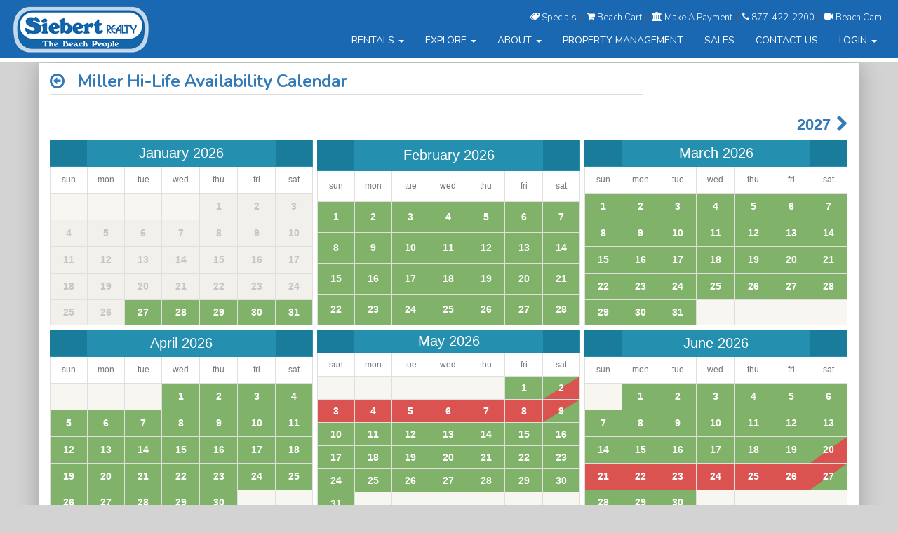

--- FILE ---
content_type: text/html; charset=UTF-8
request_url: https://www.siebert-realty.com/sandbridge/miller-hi-life/availability/
body_size: 6275
content:
<!DOCTYPE HTML>
<html lang="en">
<HEAD>
    <TITLE>Miller Hi-Life Availability Calendar | Sandbridge Beach</TITLE>
    <meta name="description" content="">
    <meta property="og:description" content="">
    <meta property="og:title" content="Miller Hi-Life Availability Calendar | Sandbridge Beach">
    <meta property="og:type" content="website">
    <meta property="og:image" content="https://www.siebert-realty.com/img/sb_logo_200.png">
    <meta charset="UTF-8">
    <meta name="robots" content="NOINDEX, NOFOLLOW">
    <!-- Accessibility: allow user zoom; avoid disabling pinch-to-zoom -->
    <meta name="viewport" content="width=device-width, initial-scale=1">
    <meta name="HandheldFriendly" content="True">
    <link rel='stylesheet' href='/css/bootstrap.min.css' type='text/css'>
    <link rel='stylesheet' href='/css/bootstrap-datepicker3.min.css' type='text/css'>
    <link rel='stylesheet' href='/css/toastr.min.css' type='text/css'>
    <link rel='stylesheet' href='/css/font-awesome.min.css' type='text/css'>
    <link rel="stylesheet" href="https://use.fontawesome.com/releases/v5.8.1/css/all.css" integrity="sha384-50oBUHEmvpQ+1lW4y57PTFmhCaXp0ML5d60M1M7uH2+nqUivzIebhndOJK28anvf" crossorigin="anonymous">
    <link rel="preconnect" href="https://fonts.gstatic.com">

    <link href="https://fonts.googleapis.com/css?family=Lato|Roboto|" rel="stylesheet">
<link href="https://fonts.googleapis.com/css2?family=Nunito:wght@300;400&family=Roboto&family=Source+Sans+Pro&display=swap" rel="stylesheet">

     <link rel="stylesheet" href="https://cdnjs.cloudflare.com/ajax/libs/jQuery.mmenu/8.5.20/mmenu.min.css" />
    <link rel='stylesheet' href='/css/custom.min.css' type='text/css'>
<style>
    body{font-family: 'Nunito', sans-serif; }
</style>
    <link rel="shortcut icon" type="image/ico" href="/favicon.ico" />
    <link rel="canonical" href="https://www.siebert-realty.com/sandbridge/miller-hi-life/availability/"/>
    <!--[if lt IE 9]>
    <script src="/js/html5shiv.js"></script>
    <script src="/js/respond.min.js"></script>
    <![endif]-->

    <!-- TM tracking snippet start -->
<!--AIDAPTIVE TRACKING CODE-->
    <script type="text/javascript" src="https://cdn.jarvisml.com/jarvisml-sdk.min.js" async></script>
<!--- END OF TRACKING CODE -->
<script>
        // Short-stay window (computed server-side); keep single, non-duplicated definitions
        var CAL_SHORTSTAY_BEGIN = '01/26/2026';
        var CAL_SHORTSTAY_END = '02/07/2026';
    </script>
 <script type='application/ld+json'>
{
"@context": "http://www.schema.org",
"@type": "LodgingBusiness",
"name": "Siebert Realty",
"url": "https://www.siebert-realty.com/",
"logo": "https://www.siebert-realty.com/img/siebert-logo-white.png",
"image": "https://www.siebert-realty.com/img/2017-sandbridge-beach-brochure-cover.jpg",
"description": "Virginia Beach Rental Company in Sandbridge, VA",
"foundingDate":"1962",
"@id":"https://www.siebert-realty.com",
"petsAllowed":"true",
"checkinTime":"15:00:00 -0500",
"checkoutTime":"10:00:00 -0500",
"starRating":"****",
"address": {
"@type": "PostalAddress",
"streetAddress": "601 Sandbridge Road",
"addressLocality": "Virginia Beach",
"addressRegion": "Virginia",
"postalCode": "23456",
"addressCountry": "United States",
"telephone": "+18774222200"
},
"geo": {
"@type": "GeoCoordinates",
"latitude": "36.743810",
"longitude": "-75.958806"
},
"hasMap": "https://goo.gl/maps/cTPfYPk9k122",
"openingHours": "Mo, Tu, We, Th, Fr, Sa 09:00-17:00",
"contactPoint": {
"@type": "ContactPoint",
"telephone": "+18774222200",
"contactType":"reservations",
"email":"mail@siebert-realty.com"
},
"sameAs" : [ "http://www.facebook.com/siebertrealty/",
"http://www.instagram.com/siebertrealty/",
"http://www.linkedin.com/company/siebert-realty",
"http://twitter.com/SiebertRealty",
"http://www.pinterest.com/SiebertRealty/",
"https://www.youtube.com/channel/UC4fdl7t-GsI6KrlNe8MwMrQ",
"https://www.siebert-realty.com/blog/",
"http://plus.google.com/102923400329411305610"]
}
</script>

<!--Start of Tawk.to Script-->
<script type="text/javascript">
    var Tawk_API=Tawk_API||{}, Tawk_LoadStart=new Date();
    (function(){
        var s1=document.createElement("script"),s0=document.getElementsByTagName("script")[0];
        s1.async=true;
        s1.src='https://embed.tawk.to/678557e4af5bfec1dbeaebbe/1ihgdulir';
        s1.charset='UTF-8';
        s1.setAttribute('crossorigin','*');
        s0.parentNode.insertBefore(s1,s0);
    })();
</script>
<!--End of Tawk.to Script-->
<script>
  var enhanced_conversion_data = {}
</script>
<!-- Global site tag (gtag.js) - Google Ads: 1060914414 -->
<script async src="https://www.googletagmanager.com/gtag/js?id=AW-1060914414"></script>
<script>
  window.dataLayer = window.dataLayer || [];
  function gtag(){dataLayer.push(arguments);}
  gtag('js', new Date());

  gtag('config', 'AW-1060914414', {'allow_enhanced_conversions': true});
  gtag('config', 'G-YFQPSR46ZY', { 'groups': 'GA4' });
</script>
<script>
  window.addEventListener('load', function(){
    jQuery('#submit_btn').click(function(){
      enhanced_conversion_data.email = document.getElementById('Email').value;
    });
  });
</script>


<!-- Google Tag Manager -->
    <script>(function(w,d,s,l,i){w[l]=w[l]||[];w[l].push({'gtm.start':
            new Date().getTime(),event:'gtm.js'});var f=d.getElementsByTagName(s)[0],
        j=d.createElement(s),dl=l!='dataLayer'?'&l='+l:'';j.async=true;j.src=
        'https://www.googletagmanager.com/gtm.js?id='+i+dl;f.parentNode.insertBefore(j,f);
    })(window,document,'script','dataLayer','GTM-WV4TX22');</script>
    <!-- End Google Tag Manager -->
    <style>
       /*@media (max-width:767px){#slide-nav #slidemenu{display:none!important}}*/
       /*#sb-mobile{--mm-color-background:#fff}#sb-mobile{font-family:'Source Sans Pro',sans-serif;font-size:20px}a.mm-navbar__title{background:#1b68b2;color:white!important;font-weight:700}li.divider.mm-listitem{padding: 6px 15px!important;background: #d3d3d3 !important;color: #404040;}*/
       /*#sb-mobile:not( .mm-menu ) { display: none; }*/

    </style>
<script src="https://cdnjs.cloudflare.com/ajax/libs/jQuery.mmenu/9.3.0/mmenu.js" integrity="sha512-D1qgHT+xXRgN9gLLLYHbQ/c8wkrADqfXg1kr1dRbP9nOtNzIKKNDU+hmFqR1fSbsU1YFBkw6TbvfZo+SyI0K6w==" crossorigin="anonymous" referrerpolicy="no-referrer"></script>
</head>
<body>
    <!-- Google Tag Manager (noscript) -->
    <noscript><iframe src="https://www.googletagmanager.com/ns.html?id=GTM-WV4TX22"
            height="0" width="0" style="display:none;visibility:hidden"></iframe></noscript>
    <!-- End Google Tag Manager (noscript) -->
    <a class="skip-link" href="#page-content">Skip to main content</a>
    <style>
        .skip-link {
            position: absolute;
            left: -999px;
            top: auto;
            width: 1px;
            height: 1px;
            overflow: hidden;
        }
        .skip-link:focus {
            left: 8px;
            top: 8px;
            width: auto;
            height: auto;
            background: #000;
            color: #fff;
            padding: 8px 12px;
            z-index: 2000;
            border-radius: 4px;
        }
    </style>

<div class="navbar navbar-sb navbar-fixed-top" role="navigation" id="slide-nav">
    <div class="container-fluid">
        <div class="navbar-header text-center">
            <a href="#sb-mobile" class="navbar-toggle">
                <span class="sr-only">Toggle navigation</span>
                <span class="icon-bar"></span>
                <span class="icon-bar"></span>
                <span class="icon-bar"></span>
            </a>
            <a href="/"><img class="sblogo" alt="Siebert Realty Logo" src="/img/siebert-logo-white.png"/></a>
            <a class="callusicon" href="tel:7574266200"><span class="pull-right white fa fa-phone"></span></a>
        </div>
        <div  class="text-center pull-right"  id="toplinks">
            <ul>
                <li><a href='/specials/'>
                        <i class="fa fa-tags fa-flip-horizontal"></i> Specials
                    </a></li>
<!--                <li id="header-chat">-->
<!--                </li>-->
                <li><a rel="nofollow" href="/htmls/beachcart.php">
                        <i class="fa fa-shopping-cart"></i> Beach Cart
                    </a></li>
                <li><a href="/rentals/payment-options/">
                        <i class="fa fa-bank"></i> Make A Payment
                    </a></li>
                <li><a href="tel:17574266200">
                        <i class="fa fa-phone"></i> 877-422-2200
                    </a></li>
                <li><a  class="beachcam" href="javascript:void(0);">
                        <i class="fa fa-video-camera"></i> Beach Cam
                    </a></li>
            </ul>
        </div>
        <br>
        <div id="slidemenu">
            <ul class="nav navbar-nav">
                <li class="dropdown"> <a href="#" class="dropdown-toggle" data-toggle="dropdown">RENTALS <b class="caret"></b></a>
                    <ul class="dropdown-menu">
                        <li><a href="/search/">Advanced Search</a></li>
                        <li><a href="/specials/">Specials</a></li>
                        <li><a href="/sandbridge/oceanfront/">Oceanfront</a></li>
                        <li><a href="/rentals/pet-friendly-rentals/">Pet Friendly</a></li>
                        <li><a href="/rentals/sandbridge-condos/">Condos</a></li>
                        <li><a href="/rentals/alphabetical/">Alphabetical Listing</a></li>
                        <li class="divider">Extended Rentals</li>
                        <li><a href="/rentals/sandbridge-winter-rentals/">Monthly Rentals</a></li>
                        <li><a href="/rentals/sandbridge-yearly-rentals/">Yearly Rentals</a></li>
                        <li class="divider">Information</li>
                        <li><a href="/rentals/information-and-policies/">Information & Policies</a></li>
                        <li><a href="/rentals/faq/">Frequently Asked Questions</a></li>
                    </ul>
                </li>
                <li class="dropdown">
                    <a href="#" class="dropdown-toggle" data-toggle="dropdown">EXPLORE <b class="caret"></b></a>
                    <ul class="dropdown-menu">
                        <li><a href="/explore/attractions/">            Local Attractions</a></li>
                        <li><a href="/explore/concerts/">   Concerts</a></li>
                        <li><a href="/explore/events/">     Events Calendar</a></li>
                        <li><a href="/explore/restaurants/">Restaurants</a></li>
                        <li><a href="/explore/fishing/">    Boating & Fishing</a></li>
                        <li><a href="/explore/golf/">       Golf</a></li>
                    </ul>
                </li>
                <li class="dropdown"><a href="#" class="dropdown-toggle" data-toggle="dropdown">ABOUT <b class="caret"></b></a>

                    <ul class="  dropdown-menu ">
                        <li class="divider">About</li>
                        <li><a href="/about/about-siebert/">About Siebert Realty</a></li>
                        <li><a href="/about/virginia-beach-guide/">About Virginia Beach</a></li>
                        <li><a href="/about/sandbridge-guide/">About Sandbridge Beach</a></li>
                        <li><a href="/rentals/sandbridge-brochure/">Free Rental Brochure</a></li>
                        <li class="divider">Resources</li>
                        <li><a target="_blank" href="https://rentbeachequipment.com/?destination=SB">Beach Equipment Rentals</a></li>
                        <li><a href="/rentals/payment-options/" >Make a Payment</a></li>
                        <li><a href="/directions/">         Directions</a></li>
                        <li><a target="_blank" href="/blog/">Blog</a></li>
                    </ul>
                </li>
                <li><a href="/rentals/property-management/"> PROPERTY MANAGEMENT</a></li>

                <li><a target="_blank" href="//siebertrealtysales.com/">SALES</a></li>
                <li><a href="/contact/">CONTACT US</a></li>
                <li class="visible-xs visible-sm"><a target="_blank" href="https://cleaner.siebert-realty.com/housekeeperWelcome.html">EMPLOYMENT</a></li>
                <li class="dropdown"><a href="#" class="dropdown-toggle" data-toggle="dropdown">LOGIN <b class="caret"></b></a>
                    <ul class="  dropdown-menu ">
                        <li><a target="_blank" href="//owner.siebert-realty.com/">OwnerNet</a></li>
                        <li><a target="_blank" href="//cleaner.siebert-realty.com/cleanerlogin.asp">CleanerNet</a></li>
                        <li><a target="_blank" href="//guest.siebert-realty.com/">GuestNet</a></li>
                    </ul>
                </li>
                <li class="visible-xs visible-sm"><a href="/htmls/beachcart.php/">MY BEACH CART</a></li>
                <li class="visible-xs visible-sm"><a  class="beachcam" href="javascript:void(0);">
                        <i class="fa fa-video-camera"></i>&nbsp; Beach Cam
                    </a>
                </li>

            </ul>

        </div>
    </div>
</div>

    <div id="page-content" class="header-wrapper">
<!--    <nav id="sb-mobile">-->
<!--        <ul>-->
<!--            <li><a href="/">Home</a></li>-->
<!--            <li><SPAN>Rentals</SPAN>-->
<!--                <ul>-->
<!--                    <li><a href="/search/">Advanced Search</a></li>-->
<!--                    <li><a href="/specials/">Specials</a></li>-->
<!--                    <li><a href="/sandbridge/oceanfront/">Oceanfront</a></li>-->
<!--                    <li><a href="/rentals/pet-friendly-rentals/">Pet Friendly</a></li>-->
<!--                    <li><a href="/rentals/sandbridge-condos/">Condos</a></li>-->
<!--                    <li><span>Alphabetical Listing</span>-->
<!--                    <ul>-->
<!--                    <li><a href="/rentals/alphabetical/">View All</a></li>-->
<!--                        --><!--                    </ul>-->
<!---->
<!--                    </li>-->
<!--                    <li class="divider">Extended Rentals</li>-->
<!--                    <li><a href="/rentals/sandbridge-winter-rentals/">Monthly Rentals</a></li>-->
<!--                    <li><a href="/rentals/sandbridge-yearly-rentals/">Yearly Rentals</a></li>-->
<!--                    <li class="divider">Information</li>-->
<!--                    <li><a href="/rentals/information-and-policies/">Information & Policies</a></li>-->
<!--                    <li><a href="/rentals/faq/">Frequently Asked Questions</a></li>-->
<!--                </ul>-->
<!--            </li>-->
<!--            <li><span>Explore</span>-->
<!--                <ul>-->
<!--                    <li><a href="/explore/">            Local Attractions</a></li>-->
<!--                    <li><a href="/explore/concerts/">   Concerts</a></li>-->
<!--                    <li><a href="/explore/events/">     Events Calendar</a></li>-->
<!--                    <li><a href="/explore/restaurants/">Restaurants</a></li>-->
<!--                    <li><a href="/explore/fishing/">    Boating & Fishing</a></li>-->
<!--                    <li><a href="/explore/golf/">       Golf</a></li>-->
<!--                </ul>-->
<!--            </li>-->
<!--            <li ><span>About </span>-->
<!--                    <ul >-->
<!--                        <li class="divider">About</li>-->
<!--                        <li><a href="/about/about-siebert/">About Siebert Realty</a></li>-->
<!--                        <li><a href="/about/virginia-beach-guide/">About Virginia Beach</a></li>-->
<!--                        <li><a href="/about/sandbridge-guide/">About Sandbridge Beach</a></li>-->
<!--                        <li><a href="/rentals/sandbridge-brochure/">Free Rental Brochure</a></li>-->
<!--                        <li class="divider">Resources</li>-->
<!--                        <li><a target="_blank" href="https://www.rentforthebeach.com/?destination=SB">Beach Equipment Rentals</a></li>-->
<!--                        <li><a href="/rentals/payment-options/" >Make a Payment</a></li>-->
<!--                        <li><a href="/directions/">         Directions</a></li>-->
<!--                        <li><a target="_blank" href="/blog/">Blog</a></li>-->
<!--                    </ul>-->
<!--                </li>-->
<!--                <li><a href="/rentals/property-management/">Property Management</a></li>-->
<!---->
<!--                <li><a target="_blank" href="https://www.siebertrealtysales.com/">Sales</a></li>-->
<!--                <li><a href="/contact/">Contact Us</a></li>-->
<!--                <li ><span>Login </span>-->
<!--                    <ul >-->
<!--                        <li><a target="_blank" href="//owner.siebert-realty.com/">OwnerNet</a></li>-->
<!--                        <li><a target="_blank" href="//cleaner.siebert-realty.com/cleanerlogin.asp">CleanerNet</a></li>-->
<!--                        <li><a target="_blank" href="//guest.siebert-realty.com/">GuestNet</a></li>-->
<!--                    </ul>-->
<!--                </li>-->
<!--                <li ><a href="/htmls/beachcart.php/">My Beach Cart</a></li>-->
<!--                <li><a  class="beachcam" href="javascript:void(0);">-->
<!--                        <i class="fa fa-video-camera"></i> Beach Cam-->
<!--                    </a>-->
<!--                </li>-->
<!--        </ul>-->
<!--    </nav>-->
                <div class="container">
                        <div class="container-inner1 whitebg2">

                                <div class="row">
                                    <div class="col-sm-12 col-xs-12 col-md-9 col-lg-9"><h1 class="heading"><a href='/sandbridge/miller-hi-life/'> <i class='fa fa-arrow-circle-o-left'></i>&nbsp;&nbsp; Miller Hi-Life Availability Calendar</a></h1></div>
                <div class="col-xs-12 col-sm-12 col-md-3 col-lg-3"><div class="addthis_sharing_toolbox pull-right "  ></div></div>
                                </div>
        
    <style>
        /*.abMenuNav{display: none}*/
        .abMenu {
            background-color: #fff !important;
        }
        .abCalendarLinkMonth span {
            font-size: 22px;
            padding: 8px;
            font-weight: bold;
        }
        .abForm.abSelectorBookingForm{
            max-width: 600px;
            margin: 0 auto !important;
        }
        #cal_cont{height: auto}

    </style>
<div class="row">
<div class="col-md-12">
        <div style="min-height: 800px; " id="cal_cont">
    <link href="//www.siebert-realty.com/avail/index.php?controller=pjFront&action=pjActionLoadCss&cid=158" type="text/css" rel="stylesheet" />
    <script type="text/javascript" src="//www.siebert-realty.com/avail/index.php?controller=pjFront&action=pjActionLoad&cid=158&view=12&locale=1&year=2026&month=1"></script>
</div>

    </div>
</div>

<script>(function(w,d,t,r,u){var f,n,i;w[u]=w[u]||[],f=function(){var o={ti:"4029584"};o.q=w[u],w[u]=new UET(o),w[u].push("pageLoad")},n=d.createElement(t),n.src=r,n.async=1,n.onload=n.onreadystatechange=function(){var s=this.readyState;s&&s!=="loaded"&&s!=="complete"||(f(),n.onload=n.onreadystatechange=null)},i=d.getElementsByTagName(t)[0],i.parentNode.insertBefore(n,i)})(window,document,"script","//bat.bing.com/bat.js","uetq");</script><noscript><img alt="bing" src="//bat.bing.com/action/0?ti=4029584&Ver=2" height="0" width="0" style="display:none; visibility: hidden;" /></noscript>
<SCRIPT SRC='/js/jquery.js' ></SCRIPT>
<SCRIPT SRC='/js/bootstrap.min.js' ></SCRIPT>
<SCRIPT SRC='/js/moment.min.js' ></SCRIPT>
<SCRIPT SRC='/js/bootstrap-datepicker.min.js' ></SCRIPT>
<SCRIPT SRC='/js/html2canvas.js' ></SCRIPT>
<SCRIPT SRC='/js/common.min.js?v=05.07.2023' ></SCRIPT>
<SCRIPT SRC='/js/navbar.min.js' ></SCRIPT>
    <script src="https://cdn.jsdelivr.net/npm/sweetalert2@9" defer></script>
<script>
document.addEventListener("DOMContentLoaded", function() {
    if (document.querySelector("#sb-mobile")) {
        new Mmenu("#sb-mobile", {
            "navbars": [{
                "position": "top",
                "content": ["searchfield"]
            }]
        });
    }
});
</script>
<footer>
    <div class="row hidden-phone hidden-tablet">
        <div class="text-center col-xs-12 col-sm-12 col-md-12 col-lg-12   ">
            <ul id="footer_links">
                <li><A HREF="/search/">Advanced Search</A></li>
                <li><A HREF="/rentals/sandbridge-winter-rentals/">Monthly Winter Rentals</a></li>
                <li><A HREF="/rentals/information-and-policies/">Rental Information</a></li>
                <li><A HREF="/rentals/property-management/">Property Management</a></li>
                <li><A HREF="/directions/">Directions</A></li>
                <li><a target="_blank" href="https://www.siebert-realty.com/blog/">Sandbridge Blog</a></li>
                <li><A HREF="/rentals/sandbridge-brochure/">Rental Brochure</a></li>
                <li><A HREF="/rentals/sandbridge-condos/">Sandbridge Condos</a></li>
                <li><A HREF="https://www.rentforthebeach.com/?destination=SB" target="_blank">Money$worth Rental Equipment</a></li>
                <li><A  HREF="https://cleaner.siebert-realty.com/housekeeperWelcome.html" target="_blank">Employment</a></li>
                <li><A HREF="/contact/">Contact Us</A></li>
                <li><A HREF="/privacy-policy/">Privacy Policy</A></li>
                <li><A HREF="/htmls/sitemap.html">Sitemap</A></li>
            </ul>
        </div>
    </div>
    <div class="row">
        <div class="col-xs-12 col-sm-12 col-md-6 col-lg-6">
            <div>
                <h4 class="">&copy; 2026 Siebert Realty - Established 1962</h4>
                <a href="https://www.google.com/maps/place/Siebert+Realty/"><i class="fa fa-map-marker"></i> 601 Sandbridge Road, Virginia Beach, VA 23456</a>
            </div>
            <p>
                Toll Free <a href="tel:+18774222200"> (877) 422-2200</a> Local <a href="tel:+17574266200">(757) 426-6200</a><br> Email: <a href="mailto:mail@siebert-realty.com"> mail@siebert-realty.com</a>
            </p>
        </div>
        <div class="col-xs-12 col-sm-12 col-md-6 col-lg-6">

            <img id="footer_img"   alt="Siebert Realty Footer Icons" src="/img/footer.jpg?v=1"></div>
        <map id="social_links" name="social_links">
            <area shape="rect" alt="" title="" coords="4,1,33,31" href="//www.facebook.com/pages/Siebert-Realty/428971490493?ref=search&amp;sid=1363080589.3477277216..1" target="_blank"/>
            <area shape="rect" alt="" title="" coords="35,1,65,32" href="//www.twitter.com/SiebertRealty" target="_blank"/>
            <area shape="rect" alt="" title="" coords="69,2,99,30" href="//instagram.com/siebertrealty " target="_blank"/>
            <area shape="rect" alt="" title="" coords="99,2,130,33" href="//www.youtube.com/channel/UC4fdl7t-GsI6KrlNe8MwMrQ" target="_blank"/>
            <area shape="rect" alt="" title="" coords="197,3,227,33" href="//pinterest.com/SiebertRealty/" target="_blank"/>
            <area shape="rect" alt="" title="" coords="163,1,193,33" href="//www.linkedin.com/company/siebert-realty" target="_blank"/>
            <area shape="rect" alt="" title="" coords="130,2,163,31" href="/blog" target="_blank"/>
            <area shape="rect" alt="" title="" coords="229,2,261,32" href="//plus.google.com/102923400329411305610/posts" target="_blank"/>
        </map>
        <div id="socials" class="pull-right span4">
            <div class="row">
                <img alt="Siebert Realty Social Icons" usemap="#social_links" src="/img/social-icons-2023.jpg">
            </div>
        </div>
    </div>
</footer>
<script>
    $(".abCalendarDate").on('click',function(){
        console.log(this);
    });
</script>

--- FILE ---
content_type: text/html; charset=utf-8
request_url: https://www.siebert-realty.com/avail/index.php?controller=pjFront&action=pjActionGetCalendar&cid=158&view=12&year=2026&month=1&locale=1&index=0
body_size: 5616
content:
<div class="abCalendarNote"></div>	<div class="abMenu">		<div class="abErrorMessage" style="display: none" data-msg="{&quot;authorize&quot;:&quot;Saving reservation and redirecting to Authorize.net ...&quot;,&quot;calendar&quot;:&quot;Loading calendar ...&quot;,&quot;calendars&quot;:&quot;Loading calendars ...&quot;,&quot;captcha&quot;:&quot;Captcha is not correct&quot;,&quot;daily_na&quot;:&quot;Daily bookings are disabled&quot;,&quot;form&quot;:&quot;Loading booking form ...&quot;,&quot;fully_booked&quot;:&quot;You can not select fully booked days&quot;,&quot;limit&quot;:&quot;Limits not match. Min: {MIN}, Max: {MAX}, Your choise: {YOUR}&quot;,&quot;limits&quot;:&quot;For the selected time period, we only accept  {MIN}  night minimum reservations.  You tried to book {YOUR} nights.&quot;,&quot;loading&quot;:&quot;Please wait while content is loading...&quot;,&quot;or&quot;:&quot;or&quot;,&quot;paypal&quot;:&quot;Saving reservation and redirecting to PayPal.com ...&quot;,&quot;period_na&quot;:&quot;Period not allowed&quot;,&quot;range_na&quot;:&quot;Selected date range not allowed&quot;,&quot;range_out&quot;:&quot;Out of range&quot;,&quot;save&quot;:&quot;Saving reservation ...&quot;,&quot;should_click&quot;:&quot;You should click on:&quot;,&quot;single_na&quot;:&quot;You must choose at least 3 Nights&quot;,&quot;summary&quot;:&quot;Loading confirmation ...&quot;,&quot;till&quot;:&quot;till&quot;,&quot;valid_plural&quot;:&quot;Valid periods are:&quot;,&quot;valid_singular&quot;:&quot;Valid period is:&quot;}"></div>					<div >								<a href="#" class="pull-right abCalendarLinkMonth" data-cid="158" data-year="2027" data-month="1"><span>2027</span><i class="fa fa-chevron-right fa-2x"></i></a>			</div>			<ul class="abMenuNav abMenuList">				<li class="abMenuNavPrev"></li>				<li class="abMenuNavNext"></li>			</ul>				</div>	<div class="abBox13"><table class="abCalendarTable" cellspacing="0" cellpadding="0">
<tbody><tr>
<td class="abCalendarMonth abCalendarMonthPrev">&nbsp;</td>
<td class="abCalendarMonth" colspan="5">January 2026</td>
<td class="abCalendarMonth abCalendarMonthNext">&nbsp;</td>
</tr>
<tr>
<td class="abCalendarWeekDay">sun</td>
<td class="abCalendarWeekDay">mon</td>
<td class="abCalendarWeekDay">tue</td>
<td class="abCalendarWeekDay">wed</td>
<td class="abCalendarWeekDay">thu</td>
<td class="abCalendarWeekDay">fri</td>
<td class="abCalendarWeekDay">sat</td>
</tr>
<tr>
<td class="abCalendarEmpty">&nbsp;</td>
<td class="abCalendarEmpty">&nbsp;</td>
<td class="abCalendarEmpty">&nbsp;</td>
<td class="abCalendarEmpty">&nbsp;</td>
<td
        	    		class="abCalendarCell abCalendarPast"
        	    		data-range="{&quot;start&quot;:null,&quot;middle&quot;:null,&quot;end&quot;:null,&quot;weekly&quot;:null,&quot;from&quot;:[],&quot;to&quot;:[],&quot;weekday&quot;:[]}"
        	    		data-cid="158" data-time="1767240000"><div class="abCalendarLinkDate"><div class="abCalendarLinkDateInner">1</div></div></td>
<td
        	    		class="abCalendarCell abCalendarPast"
        	    		data-range="{&quot;start&quot;:null,&quot;middle&quot;:null,&quot;end&quot;:null,&quot;weekly&quot;:null,&quot;from&quot;:[],&quot;to&quot;:[],&quot;weekday&quot;:[]}"
        	    		data-cid="158" data-time="1767326400"><div class="abCalendarLinkDate"><div class="abCalendarLinkDateInner">2</div></div></td>
<td
        	    		class="abCalendarCell abCalendarPast"
        	    		data-range="{&quot;start&quot;:null,&quot;middle&quot;:null,&quot;end&quot;:null,&quot;weekly&quot;:null,&quot;from&quot;:[],&quot;to&quot;:[],&quot;weekday&quot;:[]}"
        	    		data-cid="158" data-time="1767412800"><div class="abCalendarLinkDate"><div class="abCalendarLinkDateInner">3</div></div></td>
</tr>
<tr>
<td
        	    		class="abCalendarCell abCalendarPast"
        	    		data-range="{&quot;start&quot;:null,&quot;middle&quot;:null,&quot;end&quot;:null,&quot;weekly&quot;:null,&quot;from&quot;:[],&quot;to&quot;:[],&quot;weekday&quot;:[]}"
        	    		data-cid="158" data-time="1767499200"><div class="abCalendarLinkDate"><div class="abCalendarLinkDateInner">4</div></div></td>
<td
        	    		class="abCalendarCell abCalendarPast"
        	    		data-range="{&quot;start&quot;:null,&quot;middle&quot;:null,&quot;end&quot;:null,&quot;weekly&quot;:null,&quot;from&quot;:[],&quot;to&quot;:[],&quot;weekday&quot;:[]}"
        	    		data-cid="158" data-time="1767585600"><div class="abCalendarLinkDate"><div class="abCalendarLinkDateInner">5</div></div></td>
<td
        	    		class="abCalendarCell abCalendarPast"
        	    		data-range="{&quot;start&quot;:null,&quot;middle&quot;:null,&quot;end&quot;:null,&quot;weekly&quot;:null,&quot;from&quot;:[],&quot;to&quot;:[],&quot;weekday&quot;:[]}"
        	    		data-cid="158" data-time="1767672000"><div class="abCalendarLinkDate"><div class="abCalendarLinkDateInner">6</div></div></td>
<td
        	    		class="abCalendarCell abCalendarPast"
        	    		data-range="{&quot;start&quot;:null,&quot;middle&quot;:null,&quot;end&quot;:null,&quot;weekly&quot;:null,&quot;from&quot;:[],&quot;to&quot;:[],&quot;weekday&quot;:[]}"
        	    		data-cid="158" data-time="1767758400"><div class="abCalendarLinkDate"><div class="abCalendarLinkDateInner">7</div></div></td>
<td
        	    		class="abCalendarCell abCalendarPast"
        	    		data-range="{&quot;start&quot;:null,&quot;middle&quot;:null,&quot;end&quot;:null,&quot;weekly&quot;:null,&quot;from&quot;:[],&quot;to&quot;:[],&quot;weekday&quot;:[]}"
        	    		data-cid="158" data-time="1767844800"><div class="abCalendarLinkDate"><div class="abCalendarLinkDateInner">8</div></div></td>
<td
        	    		class="abCalendarCell abCalendarPast"
        	    		data-range="{&quot;start&quot;:null,&quot;middle&quot;:null,&quot;end&quot;:null,&quot;weekly&quot;:null,&quot;from&quot;:[],&quot;to&quot;:[],&quot;weekday&quot;:[]}"
        	    		data-cid="158" data-time="1767931200"><div class="abCalendarLinkDate"><div class="abCalendarLinkDateInner">9</div></div></td>
<td
        	    		class="abCalendarCell abCalendarPast"
        	    		data-range="{&quot;start&quot;:null,&quot;middle&quot;:null,&quot;end&quot;:null,&quot;weekly&quot;:null,&quot;from&quot;:[],&quot;to&quot;:[],&quot;weekday&quot;:[]}"
        	    		data-cid="158" data-time="1768017600"><div class="abCalendarLinkDate"><div class="abCalendarLinkDateInner">10</div></div></td>
</tr>
<tr>
<td
        	    		class="abCalendarCell abCalendarPast"
        	    		data-range="{&quot;start&quot;:null,&quot;middle&quot;:null,&quot;end&quot;:null,&quot;weekly&quot;:null,&quot;from&quot;:[],&quot;to&quot;:[],&quot;weekday&quot;:[]}"
        	    		data-cid="158" data-time="1768104000"><div class="abCalendarLinkDate"><div class="abCalendarLinkDateInner">11</div></div></td>
<td
        	    		class="abCalendarCell abCalendarPast"
        	    		data-range="{&quot;start&quot;:null,&quot;middle&quot;:null,&quot;end&quot;:null,&quot;weekly&quot;:null,&quot;from&quot;:[],&quot;to&quot;:[],&quot;weekday&quot;:[]}"
        	    		data-cid="158" data-time="1768190400"><div class="abCalendarLinkDate"><div class="abCalendarLinkDateInner">12</div></div></td>
<td
        	    		class="abCalendarCell abCalendarPast"
        	    		data-range="{&quot;start&quot;:null,&quot;middle&quot;:null,&quot;end&quot;:null,&quot;weekly&quot;:null,&quot;from&quot;:[],&quot;to&quot;:[],&quot;weekday&quot;:[]}"
        	    		data-cid="158" data-time="1768276800"><div class="abCalendarLinkDate"><div class="abCalendarLinkDateInner">13</div></div></td>
<td
        	    		class="abCalendarCell abCalendarPast"
        	    		data-range="{&quot;start&quot;:null,&quot;middle&quot;:null,&quot;end&quot;:null,&quot;weekly&quot;:null,&quot;from&quot;:[],&quot;to&quot;:[],&quot;weekday&quot;:[]}"
        	    		data-cid="158" data-time="1768363200"><div class="abCalendarLinkDate"><div class="abCalendarLinkDateInner">14</div></div></td>
<td
        	    		class="abCalendarCell abCalendarPast"
        	    		data-range="{&quot;start&quot;:null,&quot;middle&quot;:null,&quot;end&quot;:null,&quot;weekly&quot;:null,&quot;from&quot;:[],&quot;to&quot;:[],&quot;weekday&quot;:[]}"
        	    		data-cid="158" data-time="1768449600"><div class="abCalendarLinkDate"><div class="abCalendarLinkDateInner">15</div></div></td>
<td
        	    		class="abCalendarCell abCalendarPast"
        	    		data-range="{&quot;start&quot;:null,&quot;middle&quot;:null,&quot;end&quot;:null,&quot;weekly&quot;:null,&quot;from&quot;:[],&quot;to&quot;:[],&quot;weekday&quot;:[]}"
        	    		data-cid="158" data-time="1768536000"><div class="abCalendarLinkDate"><div class="abCalendarLinkDateInner">16</div></div></td>
<td
        	    		class="abCalendarCell abCalendarPast"
        	    		data-range="{&quot;start&quot;:null,&quot;middle&quot;:null,&quot;end&quot;:null,&quot;weekly&quot;:null,&quot;from&quot;:[],&quot;to&quot;:[],&quot;weekday&quot;:[]}"
        	    		data-cid="158" data-time="1768622400"><div class="abCalendarLinkDate"><div class="abCalendarLinkDateInner">17</div></div></td>
</tr>
<tr>
<td
        	    		class="abCalendarCell abCalendarPast"
        	    		data-range="{&quot;start&quot;:null,&quot;middle&quot;:null,&quot;end&quot;:null,&quot;weekly&quot;:null,&quot;from&quot;:[],&quot;to&quot;:[],&quot;weekday&quot;:[]}"
        	    		data-cid="158" data-time="1768708800"><div class="abCalendarLinkDate"><div class="abCalendarLinkDateInner">18</div></div></td>
<td
        	    		class="abCalendarCell abCalendarPast"
        	    		data-range="{&quot;start&quot;:null,&quot;middle&quot;:null,&quot;end&quot;:null,&quot;weekly&quot;:null,&quot;from&quot;:[],&quot;to&quot;:[],&quot;weekday&quot;:[]}"
        	    		data-cid="158" data-time="1768795200"><div class="abCalendarLinkDate"><div class="abCalendarLinkDateInner">19</div></div></td>
<td
        	    		class="abCalendarCell abCalendarPast"
        	    		data-range="{&quot;start&quot;:null,&quot;middle&quot;:null,&quot;end&quot;:null,&quot;weekly&quot;:null,&quot;from&quot;:[],&quot;to&quot;:[],&quot;weekday&quot;:[]}"
        	    		data-cid="158" data-time="1768881600"><div class="abCalendarLinkDate"><div class="abCalendarLinkDateInner">20</div></div></td>
<td
        	    		class="abCalendarCell abCalendarPast"
        	    		data-range="{&quot;start&quot;:null,&quot;middle&quot;:null,&quot;end&quot;:null,&quot;weekly&quot;:null,&quot;from&quot;:[],&quot;to&quot;:[],&quot;weekday&quot;:[]}"
        	    		data-cid="158" data-time="1768968000"><div class="abCalendarLinkDate"><div class="abCalendarLinkDateInner">21</div></div></td>
<td
        	    		class="abCalendarCell abCalendarPast"
        	    		data-range="{&quot;start&quot;:null,&quot;middle&quot;:null,&quot;end&quot;:null,&quot;weekly&quot;:null,&quot;from&quot;:[],&quot;to&quot;:[],&quot;weekday&quot;:[]}"
        	    		data-cid="158" data-time="1769054400"><div class="abCalendarLinkDate"><div class="abCalendarLinkDateInner">22</div></div></td>
<td
        	    		class="abCalendarCell abCalendarPast"
        	    		data-range="{&quot;start&quot;:null,&quot;middle&quot;:null,&quot;end&quot;:null,&quot;weekly&quot;:null,&quot;from&quot;:[],&quot;to&quot;:[],&quot;weekday&quot;:[]}"
        	    		data-cid="158" data-time="1769140800"><div class="abCalendarLinkDate"><div class="abCalendarLinkDateInner">23</div></div></td>
<td
        	    		class="abCalendarCell abCalendarPast"
        	    		data-range="{&quot;start&quot;:null,&quot;middle&quot;:null,&quot;end&quot;:null,&quot;weekly&quot;:null,&quot;from&quot;:[],&quot;to&quot;:[],&quot;weekday&quot;:[]}"
        	    		data-cid="158" data-time="1769227200"><div class="abCalendarLinkDate"><div class="abCalendarLinkDateInner">24</div></div></td>
</tr>
<tr>
<td
        	    		class="abCalendarCell abCalendarPast"
        	    		data-range="{&quot;start&quot;:null,&quot;middle&quot;:null,&quot;end&quot;:null,&quot;weekly&quot;:null,&quot;from&quot;:[],&quot;to&quot;:[],&quot;weekday&quot;:[]}"
        	    		data-cid="158" data-time="1769313600"><div class="abCalendarLinkDate"><div class="abCalendarLinkDateInner">25</div></div></td>
<td
        	    		class="abCalendarCell abCalendarPast"
        	    		data-range="{&quot;start&quot;:null,&quot;middle&quot;:null,&quot;end&quot;:null,&quot;weekly&quot;:null,&quot;from&quot;:[],&quot;to&quot;:[],&quot;weekday&quot;:[]}"
        	    		data-cid="158" data-time="1769400000"><div class="abCalendarLinkDate"><div class="abCalendarLinkDateInner">26</div></div></td>
<td
        	    		class="abCalendarCell abCalendarDate"
        	    		data-range="{&quot;start&quot;:null,&quot;middle&quot;:null,&quot;end&quot;:null,&quot;weekly&quot;:null,&quot;from&quot;:[],&quot;to&quot;:[],&quot;weekday&quot;:[]}"
        	    		data-cid="158" data-time="1769486400"><div class="abCalendarLinkDate"><div class="abCalendarLinkDateInner">27</div></div></td>
<td
        	    		class="abCalendarCell abCalendarDate"
        	    		data-range="{&quot;start&quot;:null,&quot;middle&quot;:null,&quot;end&quot;:null,&quot;weekly&quot;:null,&quot;from&quot;:[],&quot;to&quot;:[],&quot;weekday&quot;:[]}"
        	    		data-cid="158" data-time="1769572800"><div class="abCalendarLinkDate"><div class="abCalendarLinkDateInner">28</div></div></td>
<td
        	    		class="abCalendarCell abCalendarDate"
        	    		data-range="{&quot;start&quot;:null,&quot;middle&quot;:null,&quot;end&quot;:null,&quot;weekly&quot;:null,&quot;from&quot;:[],&quot;to&quot;:[],&quot;weekday&quot;:[]}"
        	    		data-cid="158" data-time="1769659200"><div class="abCalendarLinkDate"><div class="abCalendarLinkDateInner">29</div></div></td>
<td
        	    		class="abCalendarCell abCalendarDate"
        	    		data-range="{&quot;start&quot;:null,&quot;middle&quot;:null,&quot;end&quot;:null,&quot;weekly&quot;:null,&quot;from&quot;:[],&quot;to&quot;:[],&quot;weekday&quot;:[]}"
        	    		data-cid="158" data-time="1769745600"><div class="abCalendarLinkDate"><div class="abCalendarLinkDateInner">30</div></div></td>
<td
        	    		class="abCalendarCell abCalendarDate"
        	    		data-range="{&quot;start&quot;:null,&quot;middle&quot;:null,&quot;end&quot;:null,&quot;weekly&quot;:null,&quot;from&quot;:[],&quot;to&quot;:[],&quot;weekday&quot;:[]}"
        	    		data-cid="158" data-time="1769832000"><div class="abCalendarLinkDate"><div class="abCalendarLinkDateInner">31</div></div></td>
</tr>
<tr><td class="abCalendarEmpty">&nbsp;</td><td class="abCalendarEmpty">&nbsp;</td><td class="abCalendarEmpty">&nbsp;</td><td class="abCalendarEmpty">&nbsp;</td><td class="abCalendarEmpty">&nbsp;</td><td class="abCalendarEmpty">&nbsp;</td><td class="abCalendarEmpty">&nbsp;</td></tr></tbody></table>
</div><div class="abBox13"><table class="abCalendarTable" cellspacing="0" cellpadding="0">
<tbody><tr>
<td class="abCalendarMonth abCalendarMonthPrev">&nbsp;</td>
<td class="abCalendarMonth" colspan="5">February 2026</td>
<td class="abCalendarMonth abCalendarMonthNext">&nbsp;</td>
</tr>
<tr>
<td class="abCalendarWeekDay">sun</td>
<td class="abCalendarWeekDay">mon</td>
<td class="abCalendarWeekDay">tue</td>
<td class="abCalendarWeekDay">wed</td>
<td class="abCalendarWeekDay">thu</td>
<td class="abCalendarWeekDay">fri</td>
<td class="abCalendarWeekDay">sat</td>
</tr>
<tr>
<td
        	    		class="abCalendarCell abCalendarDate"
        	    		data-range="{&quot;start&quot;:null,&quot;middle&quot;:null,&quot;end&quot;:null,&quot;weekly&quot;:null,&quot;from&quot;:[],&quot;to&quot;:[],&quot;weekday&quot;:[]}"
        	    		data-cid="158" data-time="1769918400"><div class="abCalendarLinkDate"><div class="abCalendarLinkDateInner">1</div></div></td>
<td
        	    		class="abCalendarCell abCalendarDate"
        	    		data-range="{&quot;start&quot;:null,&quot;middle&quot;:null,&quot;end&quot;:null,&quot;weekly&quot;:null,&quot;from&quot;:[],&quot;to&quot;:[],&quot;weekday&quot;:[]}"
        	    		data-cid="158" data-time="1770004800"><div class="abCalendarLinkDate"><div class="abCalendarLinkDateInner">2</div></div></td>
<td
        	    		class="abCalendarCell abCalendarDate"
        	    		data-range="{&quot;start&quot;:null,&quot;middle&quot;:null,&quot;end&quot;:null,&quot;weekly&quot;:null,&quot;from&quot;:[],&quot;to&quot;:[],&quot;weekday&quot;:[]}"
        	    		data-cid="158" data-time="1770091200"><div class="abCalendarLinkDate"><div class="abCalendarLinkDateInner">3</div></div></td>
<td
        	    		class="abCalendarCell abCalendarDate"
        	    		data-range="{&quot;start&quot;:null,&quot;middle&quot;:null,&quot;end&quot;:null,&quot;weekly&quot;:null,&quot;from&quot;:[],&quot;to&quot;:[],&quot;weekday&quot;:[]}"
        	    		data-cid="158" data-time="1770177600"><div class="abCalendarLinkDate"><div class="abCalendarLinkDateInner">4</div></div></td>
<td
        	    		class="abCalendarCell abCalendarDate"
        	    		data-range="{&quot;start&quot;:null,&quot;middle&quot;:null,&quot;end&quot;:null,&quot;weekly&quot;:null,&quot;from&quot;:[],&quot;to&quot;:[],&quot;weekday&quot;:[]}"
        	    		data-cid="158" data-time="1770264000"><div class="abCalendarLinkDate"><div class="abCalendarLinkDateInner">5</div></div></td>
<td
        	    		class="abCalendarCell abCalendarDate"
        	    		data-range="{&quot;start&quot;:null,&quot;middle&quot;:null,&quot;end&quot;:null,&quot;weekly&quot;:null,&quot;from&quot;:[],&quot;to&quot;:[],&quot;weekday&quot;:[]}"
        	    		data-cid="158" data-time="1770350400"><div class="abCalendarLinkDate"><div class="abCalendarLinkDateInner">6</div></div></td>
<td
        	    		class="abCalendarCell abCalendarDate"
        	    		data-range="{&quot;start&quot;:null,&quot;middle&quot;:null,&quot;end&quot;:null,&quot;weekly&quot;:null,&quot;from&quot;:[],&quot;to&quot;:[],&quot;weekday&quot;:[]}"
        	    		data-cid="158" data-time="1770436800"><div class="abCalendarLinkDate"><div class="abCalendarLinkDateInner">7</div></div></td>
</tr>
<tr>
<td
        	    		class="abCalendarCell abCalendarDate"
        	    		data-range="{&quot;start&quot;:null,&quot;middle&quot;:null,&quot;end&quot;:null,&quot;weekly&quot;:null,&quot;from&quot;:[],&quot;to&quot;:[],&quot;weekday&quot;:[]}"
        	    		data-cid="158" data-time="1770523200"><div class="abCalendarLinkDate"><div class="abCalendarLinkDateInner">8</div></div></td>
<td
        	    		class="abCalendarCell abCalendarDate"
        	    		data-range="{&quot;start&quot;:null,&quot;middle&quot;:null,&quot;end&quot;:null,&quot;weekly&quot;:null,&quot;from&quot;:[],&quot;to&quot;:[],&quot;weekday&quot;:[]}"
        	    		data-cid="158" data-time="1770609600"><div class="abCalendarLinkDate"><div class="abCalendarLinkDateInner">9</div></div></td>
<td
        	    		class="abCalendarCell abCalendarDate"
        	    		data-range="{&quot;start&quot;:null,&quot;middle&quot;:null,&quot;end&quot;:null,&quot;weekly&quot;:null,&quot;from&quot;:[],&quot;to&quot;:[],&quot;weekday&quot;:[]}"
        	    		data-cid="158" data-time="1770696000"><div class="abCalendarLinkDate"><div class="abCalendarLinkDateInner">10</div></div></td>
<td
        	    		class="abCalendarCell abCalendarDate"
        	    		data-range="{&quot;start&quot;:null,&quot;middle&quot;:null,&quot;end&quot;:null,&quot;weekly&quot;:null,&quot;from&quot;:[],&quot;to&quot;:[],&quot;weekday&quot;:[]}"
        	    		data-cid="158" data-time="1770782400"><div class="abCalendarLinkDate"><div class="abCalendarLinkDateInner">11</div></div></td>
<td
        	    		class="abCalendarCell abCalendarDate"
        	    		data-range="{&quot;start&quot;:null,&quot;middle&quot;:null,&quot;end&quot;:null,&quot;weekly&quot;:null,&quot;from&quot;:[],&quot;to&quot;:[],&quot;weekday&quot;:[]}"
        	    		data-cid="158" data-time="1770868800"><div class="abCalendarLinkDate"><div class="abCalendarLinkDateInner">12</div></div></td>
<td
        	    		class="abCalendarCell abCalendarDate"
        	    		data-range="{&quot;start&quot;:null,&quot;middle&quot;:null,&quot;end&quot;:null,&quot;weekly&quot;:null,&quot;from&quot;:[],&quot;to&quot;:[],&quot;weekday&quot;:[]}"
        	    		data-cid="158" data-time="1770955200"><div class="abCalendarLinkDate"><div class="abCalendarLinkDateInner">13</div></div></td>
<td
        	    		class="abCalendarCell abCalendarDate"
        	    		data-range="{&quot;start&quot;:null,&quot;middle&quot;:null,&quot;end&quot;:null,&quot;weekly&quot;:null,&quot;from&quot;:[],&quot;to&quot;:[],&quot;weekday&quot;:[]}"
        	    		data-cid="158" data-time="1771041600"><div class="abCalendarLinkDate"><div class="abCalendarLinkDateInner">14</div></div></td>
</tr>
<tr>
<td
        	    		class="abCalendarCell abCalendarDate"
        	    		data-range="{&quot;start&quot;:null,&quot;middle&quot;:null,&quot;end&quot;:null,&quot;weekly&quot;:null,&quot;from&quot;:[],&quot;to&quot;:[],&quot;weekday&quot;:[]}"
        	    		data-cid="158" data-time="1771128000"><div class="abCalendarLinkDate"><div class="abCalendarLinkDateInner">15</div></div></td>
<td
        	    		class="abCalendarCell abCalendarDate"
        	    		data-range="{&quot;start&quot;:null,&quot;middle&quot;:null,&quot;end&quot;:null,&quot;weekly&quot;:null,&quot;from&quot;:[],&quot;to&quot;:[],&quot;weekday&quot;:[]}"
        	    		data-cid="158" data-time="1771214400"><div class="abCalendarLinkDate"><div class="abCalendarLinkDateInner">16</div></div></td>
<td
        	    		class="abCalendarCell abCalendarDate"
        	    		data-range="{&quot;start&quot;:null,&quot;middle&quot;:null,&quot;end&quot;:null,&quot;weekly&quot;:null,&quot;from&quot;:[],&quot;to&quot;:[],&quot;weekday&quot;:[]}"
        	    		data-cid="158" data-time="1771300800"><div class="abCalendarLinkDate"><div class="abCalendarLinkDateInner">17</div></div></td>
<td
        	    		class="abCalendarCell abCalendarDate"
        	    		data-range="{&quot;start&quot;:null,&quot;middle&quot;:null,&quot;end&quot;:null,&quot;weekly&quot;:null,&quot;from&quot;:[],&quot;to&quot;:[],&quot;weekday&quot;:[]}"
        	    		data-cid="158" data-time="1771387200"><div class="abCalendarLinkDate"><div class="abCalendarLinkDateInner">18</div></div></td>
<td
        	    		class="abCalendarCell abCalendarDate"
        	    		data-range="{&quot;start&quot;:null,&quot;middle&quot;:null,&quot;end&quot;:null,&quot;weekly&quot;:null,&quot;from&quot;:[],&quot;to&quot;:[],&quot;weekday&quot;:[]}"
        	    		data-cid="158" data-time="1771473600"><div class="abCalendarLinkDate"><div class="abCalendarLinkDateInner">19</div></div></td>
<td
        	    		class="abCalendarCell abCalendarDate"
        	    		data-range="{&quot;start&quot;:null,&quot;middle&quot;:null,&quot;end&quot;:null,&quot;weekly&quot;:null,&quot;from&quot;:[],&quot;to&quot;:[],&quot;weekday&quot;:[]}"
        	    		data-cid="158" data-time="1771560000"><div class="abCalendarLinkDate"><div class="abCalendarLinkDateInner">20</div></div></td>
<td
        	    		class="abCalendarCell abCalendarDate"
        	    		data-range="{&quot;start&quot;:null,&quot;middle&quot;:null,&quot;end&quot;:null,&quot;weekly&quot;:null,&quot;from&quot;:[],&quot;to&quot;:[],&quot;weekday&quot;:[]}"
        	    		data-cid="158" data-time="1771646400"><div class="abCalendarLinkDate"><div class="abCalendarLinkDateInner">21</div></div></td>
</tr>
<tr>
<td
        	    		class="abCalendarCell abCalendarDate"
        	    		data-range="{&quot;start&quot;:null,&quot;middle&quot;:null,&quot;end&quot;:null,&quot;weekly&quot;:null,&quot;from&quot;:[],&quot;to&quot;:[],&quot;weekday&quot;:[]}"
        	    		data-cid="158" data-time="1771732800"><div class="abCalendarLinkDate"><div class="abCalendarLinkDateInner">22</div></div></td>
<td
        	    		class="abCalendarCell abCalendarDate"
        	    		data-range="{&quot;start&quot;:null,&quot;middle&quot;:null,&quot;end&quot;:null,&quot;weekly&quot;:null,&quot;from&quot;:[],&quot;to&quot;:[],&quot;weekday&quot;:[]}"
        	    		data-cid="158" data-time="1771819200"><div class="abCalendarLinkDate"><div class="abCalendarLinkDateInner">23</div></div></td>
<td
        	    		class="abCalendarCell abCalendarDate"
        	    		data-range="{&quot;start&quot;:null,&quot;middle&quot;:null,&quot;end&quot;:null,&quot;weekly&quot;:null,&quot;from&quot;:[],&quot;to&quot;:[],&quot;weekday&quot;:[]}"
        	    		data-cid="158" data-time="1771905600"><div class="abCalendarLinkDate"><div class="abCalendarLinkDateInner">24</div></div></td>
<td
        	    		class="abCalendarCell abCalendarDate"
        	    		data-range="{&quot;start&quot;:null,&quot;middle&quot;:null,&quot;end&quot;:null,&quot;weekly&quot;:null,&quot;from&quot;:[],&quot;to&quot;:[],&quot;weekday&quot;:[]}"
        	    		data-cid="158" data-time="1771992000"><div class="abCalendarLinkDate"><div class="abCalendarLinkDateInner">25</div></div></td>
<td
        	    		class="abCalendarCell abCalendarDate"
        	    		data-range="{&quot;start&quot;:null,&quot;middle&quot;:null,&quot;end&quot;:null,&quot;weekly&quot;:null,&quot;from&quot;:[],&quot;to&quot;:[],&quot;weekday&quot;:[]}"
        	    		data-cid="158" data-time="1772078400"><div class="abCalendarLinkDate"><div class="abCalendarLinkDateInner">26</div></div></td>
<td
        	    		class="abCalendarCell abCalendarDate"
        	    		data-range="{&quot;start&quot;:null,&quot;middle&quot;:null,&quot;end&quot;:null,&quot;weekly&quot;:null,&quot;from&quot;:[],&quot;to&quot;:[],&quot;weekday&quot;:[]}"
        	    		data-cid="158" data-time="1772164800"><div class="abCalendarLinkDate"><div class="abCalendarLinkDateInner">27</div></div></td>
<td
        	    		class="abCalendarCell abCalendarDate"
        	    		data-range="{&quot;start&quot;:null,&quot;middle&quot;:null,&quot;end&quot;:null,&quot;weekly&quot;:null,&quot;from&quot;:[],&quot;to&quot;:[],&quot;weekday&quot;:[]}"
        	    		data-cid="158" data-time="1772251200"><div class="abCalendarLinkDate"><div class="abCalendarLinkDateInner">28</div></div></td>
</tr>
</tbody></table>
</div><div class="abBox13"><table class="abCalendarTable" cellspacing="0" cellpadding="0">
<tbody><tr>
<td class="abCalendarMonth abCalendarMonthPrev">&nbsp;</td>
<td class="abCalendarMonth" colspan="5">March 2026</td>
<td class="abCalendarMonth abCalendarMonthNext">&nbsp;</td>
</tr>
<tr>
<td class="abCalendarWeekDay">sun</td>
<td class="abCalendarWeekDay">mon</td>
<td class="abCalendarWeekDay">tue</td>
<td class="abCalendarWeekDay">wed</td>
<td class="abCalendarWeekDay">thu</td>
<td class="abCalendarWeekDay">fri</td>
<td class="abCalendarWeekDay">sat</td>
</tr>
<tr>
<td
        	    		class="abCalendarCell abCalendarDate"
        	    		data-range="{&quot;start&quot;:null,&quot;middle&quot;:null,&quot;end&quot;:null,&quot;weekly&quot;:null,&quot;from&quot;:[],&quot;to&quot;:[],&quot;weekday&quot;:[]}"
        	    		data-cid="158" data-time="1772337600"><div class="abCalendarLinkDate"><div class="abCalendarLinkDateInner">1</div></div></td>
<td
        	    		class="abCalendarCell abCalendarDate"
        	    		data-range="{&quot;start&quot;:null,&quot;middle&quot;:null,&quot;end&quot;:null,&quot;weekly&quot;:null,&quot;from&quot;:[],&quot;to&quot;:[],&quot;weekday&quot;:[]}"
        	    		data-cid="158" data-time="1772424000"><div class="abCalendarLinkDate"><div class="abCalendarLinkDateInner">2</div></div></td>
<td
        	    		class="abCalendarCell abCalendarDate"
        	    		data-range="{&quot;start&quot;:null,&quot;middle&quot;:null,&quot;end&quot;:null,&quot;weekly&quot;:null,&quot;from&quot;:[],&quot;to&quot;:[],&quot;weekday&quot;:[]}"
        	    		data-cid="158" data-time="1772510400"><div class="abCalendarLinkDate"><div class="abCalendarLinkDateInner">3</div></div></td>
<td
        	    		class="abCalendarCell abCalendarDate"
        	    		data-range="{&quot;start&quot;:null,&quot;middle&quot;:null,&quot;end&quot;:null,&quot;weekly&quot;:null,&quot;from&quot;:[],&quot;to&quot;:[],&quot;weekday&quot;:[]}"
        	    		data-cid="158" data-time="1772596800"><div class="abCalendarLinkDate"><div class="abCalendarLinkDateInner">4</div></div></td>
<td
        	    		class="abCalendarCell abCalendarDate"
        	    		data-range="{&quot;start&quot;:null,&quot;middle&quot;:null,&quot;end&quot;:null,&quot;weekly&quot;:null,&quot;from&quot;:[],&quot;to&quot;:[],&quot;weekday&quot;:[]}"
        	    		data-cid="158" data-time="1772683200"><div class="abCalendarLinkDate"><div class="abCalendarLinkDateInner">5</div></div></td>
<td
        	    		class="abCalendarCell abCalendarDate"
        	    		data-range="{&quot;start&quot;:null,&quot;middle&quot;:null,&quot;end&quot;:null,&quot;weekly&quot;:null,&quot;from&quot;:[],&quot;to&quot;:[],&quot;weekday&quot;:[]}"
        	    		data-cid="158" data-time="1772769600"><div class="abCalendarLinkDate"><div class="abCalendarLinkDateInner">6</div></div></td>
<td
        	    		class="abCalendarCell abCalendarDate"
        	    		data-range="{&quot;start&quot;:null,&quot;middle&quot;:null,&quot;end&quot;:null,&quot;weekly&quot;:null,&quot;from&quot;:[],&quot;to&quot;:[],&quot;weekday&quot;:[]}"
        	    		data-cid="158" data-time="1772856000"><div class="abCalendarLinkDate"><div class="abCalendarLinkDateInner">7</div></div></td>
</tr>
<tr>
<td
        	    		class="abCalendarCell abCalendarDate"
        	    		data-range="{&quot;start&quot;:null,&quot;middle&quot;:null,&quot;end&quot;:null,&quot;weekly&quot;:null,&quot;from&quot;:[],&quot;to&quot;:[],&quot;weekday&quot;:[]}"
        	    		data-cid="158" data-time="1772942400"><div class="abCalendarLinkDate"><div class="abCalendarLinkDateInner">8</div></div></td>
<td
        	    		class="abCalendarCell abCalendarDate"
        	    		data-range="{&quot;start&quot;:null,&quot;middle&quot;:null,&quot;end&quot;:null,&quot;weekly&quot;:null,&quot;from&quot;:[],&quot;to&quot;:[],&quot;weekday&quot;:[]}"
        	    		data-cid="158" data-time="1773028800"><div class="abCalendarLinkDate"><div class="abCalendarLinkDateInner">9</div></div></td>
<td
        	    		class="abCalendarCell abCalendarDate"
        	    		data-range="{&quot;start&quot;:null,&quot;middle&quot;:null,&quot;end&quot;:null,&quot;weekly&quot;:null,&quot;from&quot;:[],&quot;to&quot;:[],&quot;weekday&quot;:[]}"
        	    		data-cid="158" data-time="1773115200"><div class="abCalendarLinkDate"><div class="abCalendarLinkDateInner">10</div></div></td>
<td
        	    		class="abCalendarCell abCalendarDate"
        	    		data-range="{&quot;start&quot;:null,&quot;middle&quot;:null,&quot;end&quot;:null,&quot;weekly&quot;:null,&quot;from&quot;:[],&quot;to&quot;:[],&quot;weekday&quot;:[]}"
        	    		data-cid="158" data-time="1773201600"><div class="abCalendarLinkDate"><div class="abCalendarLinkDateInner">11</div></div></td>
<td
        	    		class="abCalendarCell abCalendarDate"
        	    		data-range="{&quot;start&quot;:null,&quot;middle&quot;:null,&quot;end&quot;:null,&quot;weekly&quot;:null,&quot;from&quot;:[],&quot;to&quot;:[],&quot;weekday&quot;:[]}"
        	    		data-cid="158" data-time="1773288000"><div class="abCalendarLinkDate"><div class="abCalendarLinkDateInner">12</div></div></td>
<td
        	    		class="abCalendarCell abCalendarDate"
        	    		data-range="{&quot;start&quot;:null,&quot;middle&quot;:null,&quot;end&quot;:null,&quot;weekly&quot;:null,&quot;from&quot;:[],&quot;to&quot;:[],&quot;weekday&quot;:[]}"
        	    		data-cid="158" data-time="1773374400"><div class="abCalendarLinkDate"><div class="abCalendarLinkDateInner">13</div></div></td>
<td
        	    		class="abCalendarCell abCalendarDate"
        	    		data-range="{&quot;start&quot;:null,&quot;middle&quot;:null,&quot;end&quot;:null,&quot;weekly&quot;:null,&quot;from&quot;:[],&quot;to&quot;:[],&quot;weekday&quot;:[]}"
        	    		data-cid="158" data-time="1773460800"><div class="abCalendarLinkDate"><div class="abCalendarLinkDateInner">14</div></div></td>
</tr>
<tr>
<td
        	    		class="abCalendarCell abCalendarDate"
        	    		data-range="{&quot;start&quot;:null,&quot;middle&quot;:null,&quot;end&quot;:null,&quot;weekly&quot;:null,&quot;from&quot;:[],&quot;to&quot;:[],&quot;weekday&quot;:[]}"
        	    		data-cid="158" data-time="1773547200"><div class="abCalendarLinkDate"><div class="abCalendarLinkDateInner">15</div></div></td>
<td
        	    		class="abCalendarCell abCalendarDate"
        	    		data-range="{&quot;start&quot;:null,&quot;middle&quot;:null,&quot;end&quot;:null,&quot;weekly&quot;:null,&quot;from&quot;:[],&quot;to&quot;:[],&quot;weekday&quot;:[]}"
        	    		data-cid="158" data-time="1773633600"><div class="abCalendarLinkDate"><div class="abCalendarLinkDateInner">16</div></div></td>
<td
        	    		class="abCalendarCell abCalendarDate"
        	    		data-range="{&quot;start&quot;:null,&quot;middle&quot;:null,&quot;end&quot;:null,&quot;weekly&quot;:null,&quot;from&quot;:[],&quot;to&quot;:[],&quot;weekday&quot;:[]}"
        	    		data-cid="158" data-time="1773720000"><div class="abCalendarLinkDate"><div class="abCalendarLinkDateInner">17</div></div></td>
<td
        	    		class="abCalendarCell abCalendarDate"
        	    		data-range="{&quot;start&quot;:null,&quot;middle&quot;:null,&quot;end&quot;:null,&quot;weekly&quot;:null,&quot;from&quot;:[],&quot;to&quot;:[],&quot;weekday&quot;:[]}"
        	    		data-cid="158" data-time="1773806400"><div class="abCalendarLinkDate"><div class="abCalendarLinkDateInner">18</div></div></td>
<td
        	    		class="abCalendarCell abCalendarDate"
        	    		data-range="{&quot;start&quot;:null,&quot;middle&quot;:null,&quot;end&quot;:null,&quot;weekly&quot;:null,&quot;from&quot;:[],&quot;to&quot;:[],&quot;weekday&quot;:[]}"
        	    		data-cid="158" data-time="1773892800"><div class="abCalendarLinkDate"><div class="abCalendarLinkDateInner">19</div></div></td>
<td
        	    		class="abCalendarCell abCalendarDate"
        	    		data-range="{&quot;start&quot;:null,&quot;middle&quot;:null,&quot;end&quot;:null,&quot;weekly&quot;:null,&quot;from&quot;:[],&quot;to&quot;:[],&quot;weekday&quot;:[]}"
        	    		data-cid="158" data-time="1773979200"><div class="abCalendarLinkDate"><div class="abCalendarLinkDateInner">20</div></div></td>
<td
        	    		class="abCalendarCell abCalendarDate"
        	    		data-range="{&quot;start&quot;:null,&quot;middle&quot;:null,&quot;end&quot;:null,&quot;weekly&quot;:null,&quot;from&quot;:[],&quot;to&quot;:[],&quot;weekday&quot;:[]}"
        	    		data-cid="158" data-time="1774065600"><div class="abCalendarLinkDate"><div class="abCalendarLinkDateInner">21</div></div></td>
</tr>
<tr>
<td
        	    		class="abCalendarCell abCalendarDate"
        	    		data-range="{&quot;start&quot;:null,&quot;middle&quot;:null,&quot;end&quot;:null,&quot;weekly&quot;:null,&quot;from&quot;:[],&quot;to&quot;:[],&quot;weekday&quot;:[]}"
        	    		data-cid="158" data-time="1774152000"><div class="abCalendarLinkDate"><div class="abCalendarLinkDateInner">22</div></div></td>
<td
        	    		class="abCalendarCell abCalendarDate"
        	    		data-range="{&quot;start&quot;:null,&quot;middle&quot;:null,&quot;end&quot;:null,&quot;weekly&quot;:null,&quot;from&quot;:[],&quot;to&quot;:[],&quot;weekday&quot;:[]}"
        	    		data-cid="158" data-time="1774238400"><div class="abCalendarLinkDate"><div class="abCalendarLinkDateInner">23</div></div></td>
<td
        	    		class="abCalendarCell abCalendarDate"
        	    		data-range="{&quot;start&quot;:null,&quot;middle&quot;:null,&quot;end&quot;:null,&quot;weekly&quot;:null,&quot;from&quot;:[],&quot;to&quot;:[],&quot;weekday&quot;:[]}"
        	    		data-cid="158" data-time="1774324800"><div class="abCalendarLinkDate"><div class="abCalendarLinkDateInner">24</div></div></td>
<td
        	    		class="abCalendarCell abCalendarDate"
        	    		data-range="{&quot;start&quot;:null,&quot;middle&quot;:null,&quot;end&quot;:null,&quot;weekly&quot;:null,&quot;from&quot;:[],&quot;to&quot;:[],&quot;weekday&quot;:[]}"
        	    		data-cid="158" data-time="1774411200"><div class="abCalendarLinkDate"><div class="abCalendarLinkDateInner">25</div></div></td>
<td
        	    		class="abCalendarCell abCalendarDate"
        	    		data-range="{&quot;start&quot;:null,&quot;middle&quot;:null,&quot;end&quot;:null,&quot;weekly&quot;:null,&quot;from&quot;:[],&quot;to&quot;:[],&quot;weekday&quot;:[]}"
        	    		data-cid="158" data-time="1774497600"><div class="abCalendarLinkDate"><div class="abCalendarLinkDateInner">26</div></div></td>
<td
        	    		class="abCalendarCell abCalendarDate"
        	    		data-range="{&quot;start&quot;:null,&quot;middle&quot;:null,&quot;end&quot;:null,&quot;weekly&quot;:null,&quot;from&quot;:[],&quot;to&quot;:[],&quot;weekday&quot;:[]}"
        	    		data-cid="158" data-time="1774584000"><div class="abCalendarLinkDate"><div class="abCalendarLinkDateInner">27</div></div></td>
<td
        	    		class="abCalendarCell abCalendarDate"
        	    		data-range="{&quot;start&quot;:null,&quot;middle&quot;:null,&quot;end&quot;:null,&quot;weekly&quot;:null,&quot;from&quot;:[],&quot;to&quot;:[],&quot;weekday&quot;:[]}"
        	    		data-cid="158" data-time="1774670400"><div class="abCalendarLinkDate"><div class="abCalendarLinkDateInner">28</div></div></td>
</tr>
<tr>
<td
        	    		class="abCalendarCell abCalendarDate"
        	    		data-range="{&quot;start&quot;:null,&quot;middle&quot;:null,&quot;end&quot;:null,&quot;weekly&quot;:null,&quot;from&quot;:[],&quot;to&quot;:[],&quot;weekday&quot;:[]}"
        	    		data-cid="158" data-time="1774756800"><div class="abCalendarLinkDate"><div class="abCalendarLinkDateInner">29</div></div></td>
<td
        	    		class="abCalendarCell abCalendarDate"
        	    		data-range="{&quot;start&quot;:null,&quot;middle&quot;:null,&quot;end&quot;:null,&quot;weekly&quot;:null,&quot;from&quot;:[],&quot;to&quot;:[],&quot;weekday&quot;:[]}"
        	    		data-cid="158" data-time="1774843200"><div class="abCalendarLinkDate"><div class="abCalendarLinkDateInner">30</div></div></td>
<td
        	    		class="abCalendarCell abCalendarDate"
        	    		data-range="{&quot;start&quot;:null,&quot;middle&quot;:null,&quot;end&quot;:null,&quot;weekly&quot;:null,&quot;from&quot;:[],&quot;to&quot;:[],&quot;weekday&quot;:[]}"
        	    		data-cid="158" data-time="1774929600"><div class="abCalendarLinkDate"><div class="abCalendarLinkDateInner">31</div></div></td>
<td class="abCalendarEmpty">&nbsp;</td>
<td class="abCalendarEmpty">&nbsp;</td>
<td class="abCalendarEmpty">&nbsp;</td>
<td class="abCalendarEmpty">&nbsp;</td>
</tr>
<tr><td class="abCalendarEmpty">&nbsp;</td><td class="abCalendarEmpty">&nbsp;</td><td class="abCalendarEmpty">&nbsp;</td><td class="abCalendarEmpty">&nbsp;</td><td class="abCalendarEmpty">&nbsp;</td><td class="abCalendarEmpty">&nbsp;</td><td class="abCalendarEmpty">&nbsp;</td></tr></tbody></table>
</div><div class="abBox13"><table class="abCalendarTable" cellspacing="0" cellpadding="0">
<tbody><tr>
<td class="abCalendarMonth abCalendarMonthPrev">&nbsp;</td>
<td class="abCalendarMonth" colspan="5">April 2026</td>
<td class="abCalendarMonth abCalendarMonthNext">&nbsp;</td>
</tr>
<tr>
<td class="abCalendarWeekDay">sun</td>
<td class="abCalendarWeekDay">mon</td>
<td class="abCalendarWeekDay">tue</td>
<td class="abCalendarWeekDay">wed</td>
<td class="abCalendarWeekDay">thu</td>
<td class="abCalendarWeekDay">fri</td>
<td class="abCalendarWeekDay">sat</td>
</tr>
<tr>
<td class="abCalendarEmpty">&nbsp;</td>
<td class="abCalendarEmpty">&nbsp;</td>
<td class="abCalendarEmpty">&nbsp;</td>
<td
        	    		class="abCalendarCell abCalendarDate"
        	    		data-range="{&quot;start&quot;:null,&quot;middle&quot;:null,&quot;end&quot;:null,&quot;weekly&quot;:null,&quot;from&quot;:[],&quot;to&quot;:[],&quot;weekday&quot;:[]}"
        	    		data-cid="158" data-time="1775016000"><div class="abCalendarLinkDate"><div class="abCalendarLinkDateInner">1</div></div></td>
<td
        	    		class="abCalendarCell abCalendarDate"
        	    		data-range="{&quot;start&quot;:null,&quot;middle&quot;:null,&quot;end&quot;:null,&quot;weekly&quot;:null,&quot;from&quot;:[],&quot;to&quot;:[],&quot;weekday&quot;:[]}"
        	    		data-cid="158" data-time="1775102400"><div class="abCalendarLinkDate"><div class="abCalendarLinkDateInner">2</div></div></td>
<td
        	    		class="abCalendarCell abCalendarDate"
        	    		data-range="{&quot;start&quot;:null,&quot;middle&quot;:null,&quot;end&quot;:null,&quot;weekly&quot;:null,&quot;from&quot;:[],&quot;to&quot;:[],&quot;weekday&quot;:[]}"
        	    		data-cid="158" data-time="1775188800"><div class="abCalendarLinkDate"><div class="abCalendarLinkDateInner">3</div></div></td>
<td
        	    		class="abCalendarCell abCalendarDate"
        	    		data-range="{&quot;start&quot;:null,&quot;middle&quot;:null,&quot;end&quot;:null,&quot;weekly&quot;:null,&quot;from&quot;:[],&quot;to&quot;:[],&quot;weekday&quot;:[]}"
        	    		data-cid="158" data-time="1775275200"><div class="abCalendarLinkDate"><div class="abCalendarLinkDateInner">4</div></div></td>
</tr>
<tr>
<td
        	    		class="abCalendarCell abCalendarDate"
        	    		data-range="{&quot;start&quot;:null,&quot;middle&quot;:null,&quot;end&quot;:null,&quot;weekly&quot;:null,&quot;from&quot;:[],&quot;to&quot;:[],&quot;weekday&quot;:[]}"
        	    		data-cid="158" data-time="1775361600"><div class="abCalendarLinkDate"><div class="abCalendarLinkDateInner">5</div></div></td>
<td
        	    		class="abCalendarCell abCalendarDate"
        	    		data-range="{&quot;start&quot;:null,&quot;middle&quot;:null,&quot;end&quot;:null,&quot;weekly&quot;:null,&quot;from&quot;:[],&quot;to&quot;:[],&quot;weekday&quot;:[]}"
        	    		data-cid="158" data-time="1775448000"><div class="abCalendarLinkDate"><div class="abCalendarLinkDateInner">6</div></div></td>
<td
        	    		class="abCalendarCell abCalendarDate"
        	    		data-range="{&quot;start&quot;:null,&quot;middle&quot;:null,&quot;end&quot;:null,&quot;weekly&quot;:null,&quot;from&quot;:[],&quot;to&quot;:[],&quot;weekday&quot;:[]}"
        	    		data-cid="158" data-time="1775534400"><div class="abCalendarLinkDate"><div class="abCalendarLinkDateInner">7</div></div></td>
<td
        	    		class="abCalendarCell abCalendarDate"
        	    		data-range="{&quot;start&quot;:null,&quot;middle&quot;:null,&quot;end&quot;:null,&quot;weekly&quot;:null,&quot;from&quot;:[],&quot;to&quot;:[],&quot;weekday&quot;:[]}"
        	    		data-cid="158" data-time="1775620800"><div class="abCalendarLinkDate"><div class="abCalendarLinkDateInner">8</div></div></td>
<td
        	    		class="abCalendarCell abCalendarDate"
        	    		data-range="{&quot;start&quot;:null,&quot;middle&quot;:null,&quot;end&quot;:null,&quot;weekly&quot;:null,&quot;from&quot;:[],&quot;to&quot;:[],&quot;weekday&quot;:[]}"
        	    		data-cid="158" data-time="1775707200"><div class="abCalendarLinkDate"><div class="abCalendarLinkDateInner">9</div></div></td>
<td
        	    		class="abCalendarCell abCalendarDate"
        	    		data-range="{&quot;start&quot;:null,&quot;middle&quot;:null,&quot;end&quot;:null,&quot;weekly&quot;:null,&quot;from&quot;:[],&quot;to&quot;:[],&quot;weekday&quot;:[]}"
        	    		data-cid="158" data-time="1775793600"><div class="abCalendarLinkDate"><div class="abCalendarLinkDateInner">10</div></div></td>
<td
        	    		class="abCalendarCell abCalendarDate"
        	    		data-range="{&quot;start&quot;:null,&quot;middle&quot;:null,&quot;end&quot;:null,&quot;weekly&quot;:null,&quot;from&quot;:[],&quot;to&quot;:[],&quot;weekday&quot;:[]}"
        	    		data-cid="158" data-time="1775880000"><div class="abCalendarLinkDate"><div class="abCalendarLinkDateInner">11</div></div></td>
</tr>
<tr>
<td
        	    		class="abCalendarCell abCalendarDate"
        	    		data-range="{&quot;start&quot;:null,&quot;middle&quot;:null,&quot;end&quot;:null,&quot;weekly&quot;:null,&quot;from&quot;:[],&quot;to&quot;:[],&quot;weekday&quot;:[]}"
        	    		data-cid="158" data-time="1775966400"><div class="abCalendarLinkDate"><div class="abCalendarLinkDateInner">12</div></div></td>
<td
        	    		class="abCalendarCell abCalendarDate"
        	    		data-range="{&quot;start&quot;:null,&quot;middle&quot;:null,&quot;end&quot;:null,&quot;weekly&quot;:null,&quot;from&quot;:[],&quot;to&quot;:[],&quot;weekday&quot;:[]}"
        	    		data-cid="158" data-time="1776052800"><div class="abCalendarLinkDate"><div class="abCalendarLinkDateInner">13</div></div></td>
<td
        	    		class="abCalendarCell abCalendarDate"
        	    		data-range="{&quot;start&quot;:null,&quot;middle&quot;:null,&quot;end&quot;:null,&quot;weekly&quot;:null,&quot;from&quot;:[],&quot;to&quot;:[],&quot;weekday&quot;:[]}"
        	    		data-cid="158" data-time="1776139200"><div class="abCalendarLinkDate"><div class="abCalendarLinkDateInner">14</div></div></td>
<td
        	    		class="abCalendarCell abCalendarDate"
        	    		data-range="{&quot;start&quot;:null,&quot;middle&quot;:null,&quot;end&quot;:null,&quot;weekly&quot;:null,&quot;from&quot;:[],&quot;to&quot;:[],&quot;weekday&quot;:[]}"
        	    		data-cid="158" data-time="1776225600"><div class="abCalendarLinkDate"><div class="abCalendarLinkDateInner">15</div></div></td>
<td
        	    		class="abCalendarCell abCalendarDate"
        	    		data-range="{&quot;start&quot;:null,&quot;middle&quot;:null,&quot;end&quot;:null,&quot;weekly&quot;:null,&quot;from&quot;:[],&quot;to&quot;:[],&quot;weekday&quot;:[]}"
        	    		data-cid="158" data-time="1776312000"><div class="abCalendarLinkDate"><div class="abCalendarLinkDateInner">16</div></div></td>
<td
        	    		class="abCalendarCell abCalendarDate"
        	    		data-range="{&quot;start&quot;:null,&quot;middle&quot;:null,&quot;end&quot;:null,&quot;weekly&quot;:null,&quot;from&quot;:[],&quot;to&quot;:[],&quot;weekday&quot;:[]}"
        	    		data-cid="158" data-time="1776398400"><div class="abCalendarLinkDate"><div class="abCalendarLinkDateInner">17</div></div></td>
<td
        	    		class="abCalendarCell abCalendarDate"
        	    		data-range="{&quot;start&quot;:null,&quot;middle&quot;:null,&quot;end&quot;:null,&quot;weekly&quot;:null,&quot;from&quot;:[],&quot;to&quot;:[],&quot;weekday&quot;:[]}"
        	    		data-cid="158" data-time="1776484800"><div class="abCalendarLinkDate"><div class="abCalendarLinkDateInner">18</div></div></td>
</tr>
<tr>
<td
        	    		class="abCalendarCell abCalendarDate"
        	    		data-range="{&quot;start&quot;:null,&quot;middle&quot;:null,&quot;end&quot;:null,&quot;weekly&quot;:null,&quot;from&quot;:[],&quot;to&quot;:[],&quot;weekday&quot;:[]}"
        	    		data-cid="158" data-time="1776571200"><div class="abCalendarLinkDate"><div class="abCalendarLinkDateInner">19</div></div></td>
<td
        	    		class="abCalendarCell abCalendarDate"
        	    		data-range="{&quot;start&quot;:null,&quot;middle&quot;:null,&quot;end&quot;:null,&quot;weekly&quot;:null,&quot;from&quot;:[],&quot;to&quot;:[],&quot;weekday&quot;:[]}"
        	    		data-cid="158" data-time="1776657600"><div class="abCalendarLinkDate"><div class="abCalendarLinkDateInner">20</div></div></td>
<td
        	    		class="abCalendarCell abCalendarDate"
        	    		data-range="{&quot;start&quot;:null,&quot;middle&quot;:null,&quot;end&quot;:null,&quot;weekly&quot;:null,&quot;from&quot;:[],&quot;to&quot;:[],&quot;weekday&quot;:[]}"
        	    		data-cid="158" data-time="1776744000"><div class="abCalendarLinkDate"><div class="abCalendarLinkDateInner">21</div></div></td>
<td
        	    		class="abCalendarCell abCalendarDate"
        	    		data-range="{&quot;start&quot;:null,&quot;middle&quot;:null,&quot;end&quot;:null,&quot;weekly&quot;:null,&quot;from&quot;:[],&quot;to&quot;:[],&quot;weekday&quot;:[]}"
        	    		data-cid="158" data-time="1776830400"><div class="abCalendarLinkDate"><div class="abCalendarLinkDateInner">22</div></div></td>
<td
        	    		class="abCalendarCell abCalendarDate"
        	    		data-range="{&quot;start&quot;:null,&quot;middle&quot;:null,&quot;end&quot;:null,&quot;weekly&quot;:null,&quot;from&quot;:[],&quot;to&quot;:[],&quot;weekday&quot;:[]}"
        	    		data-cid="158" data-time="1776916800"><div class="abCalendarLinkDate"><div class="abCalendarLinkDateInner">23</div></div></td>
<td
        	    		class="abCalendarCell abCalendarDate"
        	    		data-range="{&quot;start&quot;:null,&quot;middle&quot;:null,&quot;end&quot;:null,&quot;weekly&quot;:null,&quot;from&quot;:[],&quot;to&quot;:[],&quot;weekday&quot;:[]}"
        	    		data-cid="158" data-time="1777003200"><div class="abCalendarLinkDate"><div class="abCalendarLinkDateInner">24</div></div></td>
<td
        	    		class="abCalendarCell abCalendarDate"
        	    		data-range="{&quot;start&quot;:null,&quot;middle&quot;:null,&quot;end&quot;:null,&quot;weekly&quot;:null,&quot;from&quot;:[],&quot;to&quot;:[],&quot;weekday&quot;:[]}"
        	    		data-cid="158" data-time="1777089600"><div class="abCalendarLinkDate"><div class="abCalendarLinkDateInner">25</div></div></td>
</tr>
<tr>
<td
        	    		class="abCalendarCell abCalendarDate"
        	    		data-range="{&quot;start&quot;:null,&quot;middle&quot;:null,&quot;end&quot;:null,&quot;weekly&quot;:null,&quot;from&quot;:[],&quot;to&quot;:[],&quot;weekday&quot;:[]}"
        	    		data-cid="158" data-time="1777176000"><div class="abCalendarLinkDate"><div class="abCalendarLinkDateInner">26</div></div></td>
<td
        	    		class="abCalendarCell abCalendarDate"
        	    		data-range="{&quot;start&quot;:null,&quot;middle&quot;:null,&quot;end&quot;:null,&quot;weekly&quot;:null,&quot;from&quot;:[],&quot;to&quot;:[],&quot;weekday&quot;:[]}"
        	    		data-cid="158" data-time="1777262400"><div class="abCalendarLinkDate"><div class="abCalendarLinkDateInner">27</div></div></td>
<td
        	    		class="abCalendarCell abCalendarDate"
        	    		data-range="{&quot;start&quot;:null,&quot;middle&quot;:null,&quot;end&quot;:null,&quot;weekly&quot;:null,&quot;from&quot;:[],&quot;to&quot;:[],&quot;weekday&quot;:[]}"
        	    		data-cid="158" data-time="1777348800"><div class="abCalendarLinkDate"><div class="abCalendarLinkDateInner">28</div></div></td>
<td
        	    		class="abCalendarCell abCalendarDate"
        	    		data-range="{&quot;start&quot;:null,&quot;middle&quot;:null,&quot;end&quot;:null,&quot;weekly&quot;:null,&quot;from&quot;:[],&quot;to&quot;:[],&quot;weekday&quot;:[]}"
        	    		data-cid="158" data-time="1777435200"><div class="abCalendarLinkDate"><div class="abCalendarLinkDateInner">29</div></div></td>
<td
        	    		class="abCalendarCell abCalendarDate"
        	    		data-range="{&quot;start&quot;:null,&quot;middle&quot;:null,&quot;end&quot;:null,&quot;weekly&quot;:null,&quot;from&quot;:[],&quot;to&quot;:[],&quot;weekday&quot;:[]}"
        	    		data-cid="158" data-time="1777521600"><div class="abCalendarLinkDate"><div class="abCalendarLinkDateInner">30</div></div></td>
<td class="abCalendarEmpty">&nbsp;</td>
<td class="abCalendarEmpty">&nbsp;</td>
</tr>
<tr><td class="abCalendarEmpty">&nbsp;</td><td class="abCalendarEmpty">&nbsp;</td><td class="abCalendarEmpty">&nbsp;</td><td class="abCalendarEmpty">&nbsp;</td><td class="abCalendarEmpty">&nbsp;</td><td class="abCalendarEmpty">&nbsp;</td><td class="abCalendarEmpty">&nbsp;</td></tr></tbody></table>
</div><div class="abBox13"><table class="abCalendarTable" cellspacing="0" cellpadding="0">
<tbody><tr>
<td class="abCalendarMonth abCalendarMonthPrev">&nbsp;</td>
<td class="abCalendarMonth" colspan="5">May 2026</td>
<td class="abCalendarMonth abCalendarMonthNext">&nbsp;</td>
</tr>
<tr>
<td class="abCalendarWeekDay">sun</td>
<td class="abCalendarWeekDay">mon</td>
<td class="abCalendarWeekDay">tue</td>
<td class="abCalendarWeekDay">wed</td>
<td class="abCalendarWeekDay">thu</td>
<td class="abCalendarWeekDay">fri</td>
<td class="abCalendarWeekDay">sat</td>
</tr>
<tr>
<td class="abCalendarEmpty">&nbsp;</td>
<td class="abCalendarEmpty">&nbsp;</td>
<td class="abCalendarEmpty">&nbsp;</td>
<td class="abCalendarEmpty">&nbsp;</td>
<td class="abCalendarEmpty">&nbsp;</td>
<td
        	    		class="abCalendarCell abCalendarDate"
        	    		data-range="{&quot;start&quot;:null,&quot;middle&quot;:null,&quot;end&quot;:null,&quot;weekly&quot;:null,&quot;from&quot;:[],&quot;to&quot;:[],&quot;weekday&quot;:[]}"
        	    		data-cid="158" data-time="1777608000"><div class="abCalendarLinkDate"><div class="abCalendarLinkDateInner">1</div></div></td>
<td
        	    		class="abCalendarCell abCalendarReservedNightsStart"
        	    		data-range="{&quot;start&quot;:null,&quot;middle&quot;:null,&quot;end&quot;:null,&quot;weekly&quot;:null,&quot;from&quot;:[],&quot;to&quot;:[],&quot;weekday&quot;:[]}"
        	    		data-cid="158" data-time="1777694400"><div class="abCalendarCellInner"><div class="abImageWrap"><img src="//www.siebert-realty.com/avail/app/web/upload/3_reserved_start.jpg?rand=4176" class="abImage" alt="" /></div><div class="abCalendarLinkDate"><div class="abCalendarLinkDateInner">2</div></div></div></td>
</tr>
<tr>
<td
        	    		class="abCalendarCell abCalendarReserved"
        	    		data-range="{&quot;start&quot;:null,&quot;middle&quot;:null,&quot;end&quot;:null,&quot;weekly&quot;:null,&quot;from&quot;:[],&quot;to&quot;:[],&quot;weekday&quot;:[]}"
        	    		data-cid="158" data-time="1777780800"><div class="abCalendarLinkDate"><div class="abCalendarLinkDateInner">3</div></div></td>
<td
        	    		class="abCalendarCell abCalendarReserved"
        	    		data-range="{&quot;start&quot;:null,&quot;middle&quot;:null,&quot;end&quot;:null,&quot;weekly&quot;:null,&quot;from&quot;:[],&quot;to&quot;:[],&quot;weekday&quot;:[]}"
        	    		data-cid="158" data-time="1777867200"><div class="abCalendarLinkDate"><div class="abCalendarLinkDateInner">4</div></div></td>
<td
        	    		class="abCalendarCell abCalendarReserved"
        	    		data-range="{&quot;start&quot;:null,&quot;middle&quot;:null,&quot;end&quot;:null,&quot;weekly&quot;:null,&quot;from&quot;:[],&quot;to&quot;:[],&quot;weekday&quot;:[]}"
        	    		data-cid="158" data-time="1777953600"><div class="abCalendarLinkDate"><div class="abCalendarLinkDateInner">5</div></div></td>
<td
        	    		class="abCalendarCell abCalendarReserved"
        	    		data-range="{&quot;start&quot;:null,&quot;middle&quot;:null,&quot;end&quot;:null,&quot;weekly&quot;:null,&quot;from&quot;:[],&quot;to&quot;:[],&quot;weekday&quot;:[]}"
        	    		data-cid="158" data-time="1778040000"><div class="abCalendarLinkDate"><div class="abCalendarLinkDateInner">6</div></div></td>
<td
        	    		class="abCalendarCell abCalendarReserved"
        	    		data-range="{&quot;start&quot;:null,&quot;middle&quot;:null,&quot;end&quot;:null,&quot;weekly&quot;:null,&quot;from&quot;:[],&quot;to&quot;:[],&quot;weekday&quot;:[]}"
        	    		data-cid="158" data-time="1778126400"><div class="abCalendarLinkDate"><div class="abCalendarLinkDateInner">7</div></div></td>
<td
        	    		class="abCalendarCell abCalendarReserved"
        	    		data-range="{&quot;start&quot;:null,&quot;middle&quot;:null,&quot;end&quot;:null,&quot;weekly&quot;:null,&quot;from&quot;:[],&quot;to&quot;:[],&quot;weekday&quot;:[]}"
        	    		data-cid="158" data-time="1778212800"><div class="abCalendarLinkDate"><div class="abCalendarLinkDateInner">8</div></div></td>
<td
        	    		class="abCalendarCell abCalendarReservedNightsEnd"
        	    		data-range="{&quot;start&quot;:null,&quot;middle&quot;:null,&quot;end&quot;:null,&quot;weekly&quot;:null,&quot;from&quot;:[],&quot;to&quot;:[],&quot;weekday&quot;:[]}"
        	    		data-cid="158" data-time="1778299200"><div class="abCalendarCellInner"><div class="abImageWrap"><img src="//www.siebert-realty.com/avail/app/web/upload/3_reserved_end.jpg?rand=4176" class="abImage" alt="" /></div><div class="abCalendarLinkDate"><div class="abCalendarLinkDateInner">9</div></div></div></td>
</tr>
<tr>
<td
        	    		class="abCalendarCell abCalendarDate"
        	    		data-range="{&quot;start&quot;:null,&quot;middle&quot;:null,&quot;end&quot;:null,&quot;weekly&quot;:null,&quot;from&quot;:[],&quot;to&quot;:[],&quot;weekday&quot;:[]}"
        	    		data-cid="158" data-time="1778385600"><div class="abCalendarLinkDate"><div class="abCalendarLinkDateInner">10</div></div></td>
<td
        	    		class="abCalendarCell abCalendarDate"
        	    		data-range="{&quot;start&quot;:null,&quot;middle&quot;:null,&quot;end&quot;:null,&quot;weekly&quot;:null,&quot;from&quot;:[],&quot;to&quot;:[],&quot;weekday&quot;:[]}"
        	    		data-cid="158" data-time="1778472000"><div class="abCalendarLinkDate"><div class="abCalendarLinkDateInner">11</div></div></td>
<td
        	    		class="abCalendarCell abCalendarDate"
        	    		data-range="{&quot;start&quot;:null,&quot;middle&quot;:null,&quot;end&quot;:null,&quot;weekly&quot;:null,&quot;from&quot;:[],&quot;to&quot;:[],&quot;weekday&quot;:[]}"
        	    		data-cid="158" data-time="1778558400"><div class="abCalendarLinkDate"><div class="abCalendarLinkDateInner">12</div></div></td>
<td
        	    		class="abCalendarCell abCalendarDate"
        	    		data-range="{&quot;start&quot;:null,&quot;middle&quot;:null,&quot;end&quot;:null,&quot;weekly&quot;:null,&quot;from&quot;:[],&quot;to&quot;:[],&quot;weekday&quot;:[]}"
        	    		data-cid="158" data-time="1778644800"><div class="abCalendarLinkDate"><div class="abCalendarLinkDateInner">13</div></div></td>
<td
        	    		class="abCalendarCell abCalendarDate"
        	    		data-range="{&quot;start&quot;:null,&quot;middle&quot;:null,&quot;end&quot;:null,&quot;weekly&quot;:null,&quot;from&quot;:[],&quot;to&quot;:[],&quot;weekday&quot;:[]}"
        	    		data-cid="158" data-time="1778731200"><div class="abCalendarLinkDate"><div class="abCalendarLinkDateInner">14</div></div></td>
<td
        	    		class="abCalendarCell abCalendarDate"
        	    		data-range="{&quot;start&quot;:null,&quot;middle&quot;:null,&quot;end&quot;:null,&quot;weekly&quot;:null,&quot;from&quot;:[],&quot;to&quot;:[],&quot;weekday&quot;:[]}"
        	    		data-cid="158" data-time="1778817600"><div class="abCalendarLinkDate"><div class="abCalendarLinkDateInner">15</div></div></td>
<td
        	    		class="abCalendarCell abCalendarDate"
        	    		data-range="{&quot;start&quot;:null,&quot;middle&quot;:null,&quot;end&quot;:null,&quot;weekly&quot;:null,&quot;from&quot;:[],&quot;to&quot;:[],&quot;weekday&quot;:[]}"
        	    		data-cid="158" data-time="1778904000"><div class="abCalendarLinkDate"><div class="abCalendarLinkDateInner">16</div></div></td>
</tr>
<tr>
<td
        	    		class="abCalendarCell abCalendarDate"
        	    		data-range="{&quot;start&quot;:null,&quot;middle&quot;:null,&quot;end&quot;:null,&quot;weekly&quot;:null,&quot;from&quot;:[],&quot;to&quot;:[],&quot;weekday&quot;:[]}"
        	    		data-cid="158" data-time="1778990400"><div class="abCalendarLinkDate"><div class="abCalendarLinkDateInner">17</div></div></td>
<td
        	    		class="abCalendarCell abCalendarDate"
        	    		data-range="{&quot;start&quot;:null,&quot;middle&quot;:null,&quot;end&quot;:null,&quot;weekly&quot;:null,&quot;from&quot;:[],&quot;to&quot;:[],&quot;weekday&quot;:[]}"
        	    		data-cid="158" data-time="1779076800"><div class="abCalendarLinkDate"><div class="abCalendarLinkDateInner">18</div></div></td>
<td
        	    		class="abCalendarCell abCalendarDate"
        	    		data-range="{&quot;start&quot;:null,&quot;middle&quot;:null,&quot;end&quot;:null,&quot;weekly&quot;:null,&quot;from&quot;:[],&quot;to&quot;:[],&quot;weekday&quot;:[]}"
        	    		data-cid="158" data-time="1779163200"><div class="abCalendarLinkDate"><div class="abCalendarLinkDateInner">19</div></div></td>
<td
        	    		class="abCalendarCell abCalendarDate"
        	    		data-range="{&quot;start&quot;:null,&quot;middle&quot;:null,&quot;end&quot;:null,&quot;weekly&quot;:null,&quot;from&quot;:[],&quot;to&quot;:[],&quot;weekday&quot;:[]}"
        	    		data-cid="158" data-time="1779249600"><div class="abCalendarLinkDate"><div class="abCalendarLinkDateInner">20</div></div></td>
<td
        	    		class="abCalendarCell abCalendarDate"
        	    		data-range="{&quot;start&quot;:null,&quot;middle&quot;:null,&quot;end&quot;:null,&quot;weekly&quot;:null,&quot;from&quot;:[],&quot;to&quot;:[],&quot;weekday&quot;:[]}"
        	    		data-cid="158" data-time="1779336000"><div class="abCalendarLinkDate"><div class="abCalendarLinkDateInner">21</div></div></td>
<td
        	    		class="abCalendarCell abCalendarDate"
        	    		data-range="{&quot;start&quot;:null,&quot;middle&quot;:null,&quot;end&quot;:null,&quot;weekly&quot;:null,&quot;from&quot;:[],&quot;to&quot;:[],&quot;weekday&quot;:[]}"
        	    		data-cid="158" data-time="1779422400"><div class="abCalendarLinkDate"><div class="abCalendarLinkDateInner">22</div></div></td>
<td
        	    		class="abCalendarCell abCalendarDate"
        	    		data-range="{&quot;start&quot;:null,&quot;middle&quot;:null,&quot;end&quot;:null,&quot;weekly&quot;:null,&quot;from&quot;:[],&quot;to&quot;:[],&quot;weekday&quot;:[]}"
        	    		data-cid="158" data-time="1779508800"><div class="abCalendarLinkDate"><div class="abCalendarLinkDateInner">23</div></div></td>
</tr>
<tr>
<td
        	    		class="abCalendarCell abCalendarDate"
        	    		data-range="{&quot;start&quot;:null,&quot;middle&quot;:null,&quot;end&quot;:null,&quot;weekly&quot;:null,&quot;from&quot;:[],&quot;to&quot;:[],&quot;weekday&quot;:[]}"
        	    		data-cid="158" data-time="1779595200"><div class="abCalendarLinkDate"><div class="abCalendarLinkDateInner">24</div></div></td>
<td
        	    		class="abCalendarCell abCalendarDate"
        	    		data-range="{&quot;start&quot;:null,&quot;middle&quot;:null,&quot;end&quot;:null,&quot;weekly&quot;:null,&quot;from&quot;:[],&quot;to&quot;:[],&quot;weekday&quot;:[]}"
        	    		data-cid="158" data-time="1779681600"><div class="abCalendarLinkDate"><div class="abCalendarLinkDateInner">25</div></div></td>
<td
        	    		class="abCalendarCell abCalendarDate"
        	    		data-range="{&quot;start&quot;:null,&quot;middle&quot;:null,&quot;end&quot;:null,&quot;weekly&quot;:null,&quot;from&quot;:[],&quot;to&quot;:[],&quot;weekday&quot;:[]}"
        	    		data-cid="158" data-time="1779768000"><div class="abCalendarLinkDate"><div class="abCalendarLinkDateInner">26</div></div></td>
<td
        	    		class="abCalendarCell abCalendarDate"
        	    		data-range="{&quot;start&quot;:null,&quot;middle&quot;:null,&quot;end&quot;:null,&quot;weekly&quot;:null,&quot;from&quot;:[],&quot;to&quot;:[],&quot;weekday&quot;:[]}"
        	    		data-cid="158" data-time="1779854400"><div class="abCalendarLinkDate"><div class="abCalendarLinkDateInner">27</div></div></td>
<td
        	    		class="abCalendarCell abCalendarDate"
        	    		data-range="{&quot;start&quot;:null,&quot;middle&quot;:null,&quot;end&quot;:null,&quot;weekly&quot;:null,&quot;from&quot;:[],&quot;to&quot;:[],&quot;weekday&quot;:[]}"
        	    		data-cid="158" data-time="1779940800"><div class="abCalendarLinkDate"><div class="abCalendarLinkDateInner">28</div></div></td>
<td
        	    		class="abCalendarCell abCalendarDate"
        	    		data-range="{&quot;start&quot;:null,&quot;middle&quot;:null,&quot;end&quot;:null,&quot;weekly&quot;:null,&quot;from&quot;:[],&quot;to&quot;:[],&quot;weekday&quot;:[]}"
        	    		data-cid="158" data-time="1780027200"><div class="abCalendarLinkDate"><div class="abCalendarLinkDateInner">29</div></div></td>
<td
        	    		class="abCalendarCell abCalendarDate"
        	    		data-range="{&quot;start&quot;:null,&quot;middle&quot;:null,&quot;end&quot;:null,&quot;weekly&quot;:null,&quot;from&quot;:[],&quot;to&quot;:[],&quot;weekday&quot;:[]}"
        	    		data-cid="158" data-time="1780113600"><div class="abCalendarLinkDate"><div class="abCalendarLinkDateInner">30</div></div></td>
</tr>
<tr>
<td
        	    		class="abCalendarCell abCalendarDate"
        	    		data-range="{&quot;start&quot;:null,&quot;middle&quot;:null,&quot;end&quot;:null,&quot;weekly&quot;:null,&quot;from&quot;:[],&quot;to&quot;:[],&quot;weekday&quot;:[]}"
        	    		data-cid="158" data-time="1780200000"><div class="abCalendarLinkDate"><div class="abCalendarLinkDateInner">31</div></div></td>
<td class="abCalendarEmpty">&nbsp;</td>
<td class="abCalendarEmpty">&nbsp;</td>
<td class="abCalendarEmpty">&nbsp;</td>
<td class="abCalendarEmpty">&nbsp;</td>
<td class="abCalendarEmpty">&nbsp;</td>
<td class="abCalendarEmpty">&nbsp;</td>
</tr>
</tbody></table>
</div><div class="abBox13"><table class="abCalendarTable" cellspacing="0" cellpadding="0">
<tbody><tr>
<td class="abCalendarMonth abCalendarMonthPrev">&nbsp;</td>
<td class="abCalendarMonth" colspan="5">June 2026</td>
<td class="abCalendarMonth abCalendarMonthNext">&nbsp;</td>
</tr>
<tr>
<td class="abCalendarWeekDay">sun</td>
<td class="abCalendarWeekDay">mon</td>
<td class="abCalendarWeekDay">tue</td>
<td class="abCalendarWeekDay">wed</td>
<td class="abCalendarWeekDay">thu</td>
<td class="abCalendarWeekDay">fri</td>
<td class="abCalendarWeekDay">sat</td>
</tr>
<tr>
<td class="abCalendarEmpty">&nbsp;</td>
<td
        	    		class="abCalendarCell abCalendarDate"
        	    		data-range="{&quot;start&quot;:null,&quot;middle&quot;:null,&quot;end&quot;:null,&quot;weekly&quot;:null,&quot;from&quot;:[],&quot;to&quot;:[],&quot;weekday&quot;:[]}"
        	    		data-cid="158" data-time="1780286400"><div class="abCalendarLinkDate"><div class="abCalendarLinkDateInner">1</div></div></td>
<td
        	    		class="abCalendarCell abCalendarDate"
        	    		data-range="{&quot;start&quot;:null,&quot;middle&quot;:null,&quot;end&quot;:null,&quot;weekly&quot;:null,&quot;from&quot;:[],&quot;to&quot;:[],&quot;weekday&quot;:[]}"
        	    		data-cid="158" data-time="1780372800"><div class="abCalendarLinkDate"><div class="abCalendarLinkDateInner">2</div></div></td>
<td
        	    		class="abCalendarCell abCalendarDate"
        	    		data-range="{&quot;start&quot;:null,&quot;middle&quot;:null,&quot;end&quot;:null,&quot;weekly&quot;:null,&quot;from&quot;:[],&quot;to&quot;:[],&quot;weekday&quot;:[]}"
        	    		data-cid="158" data-time="1780459200"><div class="abCalendarLinkDate"><div class="abCalendarLinkDateInner">3</div></div></td>
<td
        	    		class="abCalendarCell abCalendarDate"
        	    		data-range="{&quot;start&quot;:null,&quot;middle&quot;:null,&quot;end&quot;:null,&quot;weekly&quot;:null,&quot;from&quot;:[],&quot;to&quot;:[],&quot;weekday&quot;:[]}"
        	    		data-cid="158" data-time="1780545600"><div class="abCalendarLinkDate"><div class="abCalendarLinkDateInner">4</div></div></td>
<td
        	    		class="abCalendarCell abCalendarDate"
        	    		data-range="{&quot;start&quot;:null,&quot;middle&quot;:null,&quot;end&quot;:null,&quot;weekly&quot;:null,&quot;from&quot;:[],&quot;to&quot;:[],&quot;weekday&quot;:[]}"
        	    		data-cid="158" data-time="1780632000"><div class="abCalendarLinkDate"><div class="abCalendarLinkDateInner">5</div></div></td>
<td
        	    		class="abCalendarCell abCalendarDate"
        	    		data-range="{&quot;start&quot;:null,&quot;middle&quot;:null,&quot;end&quot;:null,&quot;weekly&quot;:null,&quot;from&quot;:[],&quot;to&quot;:[],&quot;weekday&quot;:[]}"
        	    		data-cid="158" data-time="1780718400"><div class="abCalendarLinkDate"><div class="abCalendarLinkDateInner">6</div></div></td>
</tr>
<tr>
<td
        	    		class="abCalendarCell abCalendarDate"
        	    		data-range="{&quot;start&quot;:null,&quot;middle&quot;:null,&quot;end&quot;:null,&quot;weekly&quot;:null,&quot;from&quot;:[],&quot;to&quot;:[],&quot;weekday&quot;:[]}"
        	    		data-cid="158" data-time="1780804800"><div class="abCalendarLinkDate"><div class="abCalendarLinkDateInner">7</div></div></td>
<td
        	    		class="abCalendarCell abCalendarDate"
        	    		data-range="{&quot;start&quot;:null,&quot;middle&quot;:null,&quot;end&quot;:null,&quot;weekly&quot;:null,&quot;from&quot;:[],&quot;to&quot;:[],&quot;weekday&quot;:[]}"
        	    		data-cid="158" data-time="1780891200"><div class="abCalendarLinkDate"><div class="abCalendarLinkDateInner">8</div></div></td>
<td
        	    		class="abCalendarCell abCalendarDate"
        	    		data-range="{&quot;start&quot;:null,&quot;middle&quot;:null,&quot;end&quot;:null,&quot;weekly&quot;:null,&quot;from&quot;:[],&quot;to&quot;:[],&quot;weekday&quot;:[]}"
        	    		data-cid="158" data-time="1780977600"><div class="abCalendarLinkDate"><div class="abCalendarLinkDateInner">9</div></div></td>
<td
        	    		class="abCalendarCell abCalendarDate"
        	    		data-range="{&quot;start&quot;:null,&quot;middle&quot;:null,&quot;end&quot;:null,&quot;weekly&quot;:null,&quot;from&quot;:[],&quot;to&quot;:[],&quot;weekday&quot;:[]}"
        	    		data-cid="158" data-time="1781064000"><div class="abCalendarLinkDate"><div class="abCalendarLinkDateInner">10</div></div></td>
<td
        	    		class="abCalendarCell abCalendarDate"
        	    		data-range="{&quot;start&quot;:null,&quot;middle&quot;:null,&quot;end&quot;:null,&quot;weekly&quot;:null,&quot;from&quot;:[],&quot;to&quot;:[],&quot;weekday&quot;:[]}"
        	    		data-cid="158" data-time="1781150400"><div class="abCalendarLinkDate"><div class="abCalendarLinkDateInner">11</div></div></td>
<td
        	    		class="abCalendarCell abCalendarDate"
        	    		data-range="{&quot;start&quot;:null,&quot;middle&quot;:null,&quot;end&quot;:null,&quot;weekly&quot;:null,&quot;from&quot;:[],&quot;to&quot;:[],&quot;weekday&quot;:[]}"
        	    		data-cid="158" data-time="1781236800"><div class="abCalendarLinkDate"><div class="abCalendarLinkDateInner">12</div></div></td>
<td
        	    		class="abCalendarCell abCalendarDate"
        	    		data-range="{&quot;start&quot;:null,&quot;middle&quot;:null,&quot;end&quot;:null,&quot;weekly&quot;:null,&quot;from&quot;:[],&quot;to&quot;:[],&quot;weekday&quot;:[]}"
        	    		data-cid="158" data-time="1781323200"><div class="abCalendarLinkDate"><div class="abCalendarLinkDateInner">13</div></div></td>
</tr>
<tr>
<td
        	    		class="abCalendarCell abCalendarDate"
        	    		data-range="{&quot;start&quot;:null,&quot;middle&quot;:null,&quot;end&quot;:null,&quot;weekly&quot;:null,&quot;from&quot;:[],&quot;to&quot;:[],&quot;weekday&quot;:[]}"
        	    		data-cid="158" data-time="1781409600"><div class="abCalendarLinkDate"><div class="abCalendarLinkDateInner">14</div></div></td>
<td
        	    		class="abCalendarCell abCalendarDate"
        	    		data-range="{&quot;start&quot;:null,&quot;middle&quot;:null,&quot;end&quot;:null,&quot;weekly&quot;:null,&quot;from&quot;:[],&quot;to&quot;:[],&quot;weekday&quot;:[]}"
        	    		data-cid="158" data-time="1781496000"><div class="abCalendarLinkDate"><div class="abCalendarLinkDateInner">15</div></div></td>
<td
        	    		class="abCalendarCell abCalendarDate"
        	    		data-range="{&quot;start&quot;:null,&quot;middle&quot;:null,&quot;end&quot;:null,&quot;weekly&quot;:null,&quot;from&quot;:[],&quot;to&quot;:[],&quot;weekday&quot;:[]}"
        	    		data-cid="158" data-time="1781582400"><div class="abCalendarLinkDate"><div class="abCalendarLinkDateInner">16</div></div></td>
<td
        	    		class="abCalendarCell abCalendarDate"
        	    		data-range="{&quot;start&quot;:null,&quot;middle&quot;:null,&quot;end&quot;:null,&quot;weekly&quot;:null,&quot;from&quot;:[],&quot;to&quot;:[],&quot;weekday&quot;:[]}"
        	    		data-cid="158" data-time="1781668800"><div class="abCalendarLinkDate"><div class="abCalendarLinkDateInner">17</div></div></td>
<td
        	    		class="abCalendarCell abCalendarDate"
        	    		data-range="{&quot;start&quot;:null,&quot;middle&quot;:null,&quot;end&quot;:null,&quot;weekly&quot;:null,&quot;from&quot;:[],&quot;to&quot;:[],&quot;weekday&quot;:[]}"
        	    		data-cid="158" data-time="1781755200"><div class="abCalendarLinkDate"><div class="abCalendarLinkDateInner">18</div></div></td>
<td
        	    		class="abCalendarCell abCalendarDate"
        	    		data-range="{&quot;start&quot;:null,&quot;middle&quot;:null,&quot;end&quot;:null,&quot;weekly&quot;:null,&quot;from&quot;:[],&quot;to&quot;:[],&quot;weekday&quot;:[]}"
        	    		data-cid="158" data-time="1781841600"><div class="abCalendarLinkDate"><div class="abCalendarLinkDateInner">19</div></div></td>
<td
        	    		class="abCalendarCell abCalendarReservedNightsStart"
        	    		data-range="{&quot;start&quot;:null,&quot;middle&quot;:null,&quot;end&quot;:null,&quot;weekly&quot;:null,&quot;from&quot;:[],&quot;to&quot;:[],&quot;weekday&quot;:[]}"
        	    		data-cid="158" data-time="1781928000"><div class="abCalendarCellInner"><div class="abImageWrap"><img src="//www.siebert-realty.com/avail/app/web/upload/3_reserved_start.jpg?rand=5612" class="abImage" alt="" /></div><div class="abCalendarLinkDate"><div class="abCalendarLinkDateInner">20</div></div></div></td>
</tr>
<tr>
<td
        	    		class="abCalendarCell abCalendarReserved"
        	    		data-range="{&quot;start&quot;:null,&quot;middle&quot;:null,&quot;end&quot;:null,&quot;weekly&quot;:null,&quot;from&quot;:[],&quot;to&quot;:[],&quot;weekday&quot;:[]}"
        	    		data-cid="158" data-time="1782014400"><div class="abCalendarLinkDate"><div class="abCalendarLinkDateInner">21</div></div></td>
<td
        	    		class="abCalendarCell abCalendarReserved"
        	    		data-range="{&quot;start&quot;:null,&quot;middle&quot;:null,&quot;end&quot;:null,&quot;weekly&quot;:null,&quot;from&quot;:[],&quot;to&quot;:[],&quot;weekday&quot;:[]}"
        	    		data-cid="158" data-time="1782100800"><div class="abCalendarLinkDate"><div class="abCalendarLinkDateInner">22</div></div></td>
<td
        	    		class="abCalendarCell abCalendarReserved"
        	    		data-range="{&quot;start&quot;:null,&quot;middle&quot;:null,&quot;end&quot;:null,&quot;weekly&quot;:null,&quot;from&quot;:[],&quot;to&quot;:[],&quot;weekday&quot;:[]}"
        	    		data-cid="158" data-time="1782187200"><div class="abCalendarLinkDate"><div class="abCalendarLinkDateInner">23</div></div></td>
<td
        	    		class="abCalendarCell abCalendarReserved"
        	    		data-range="{&quot;start&quot;:null,&quot;middle&quot;:null,&quot;end&quot;:null,&quot;weekly&quot;:null,&quot;from&quot;:[],&quot;to&quot;:[],&quot;weekday&quot;:[]}"
        	    		data-cid="158" data-time="1782273600"><div class="abCalendarLinkDate"><div class="abCalendarLinkDateInner">24</div></div></td>
<td
        	    		class="abCalendarCell abCalendarReserved"
        	    		data-range="{&quot;start&quot;:null,&quot;middle&quot;:null,&quot;end&quot;:null,&quot;weekly&quot;:null,&quot;from&quot;:[],&quot;to&quot;:[],&quot;weekday&quot;:[]}"
        	    		data-cid="158" data-time="1782360000"><div class="abCalendarLinkDate"><div class="abCalendarLinkDateInner">25</div></div></td>
<td
        	    		class="abCalendarCell abCalendarReserved"
        	    		data-range="{&quot;start&quot;:null,&quot;middle&quot;:null,&quot;end&quot;:null,&quot;weekly&quot;:null,&quot;from&quot;:[],&quot;to&quot;:[],&quot;weekday&quot;:[]}"
        	    		data-cid="158" data-time="1782446400"><div class="abCalendarLinkDate"><div class="abCalendarLinkDateInner">26</div></div></td>
<td
        	    		class="abCalendarCell abCalendarReservedNightsEnd"
        	    		data-range="{&quot;start&quot;:null,&quot;middle&quot;:null,&quot;end&quot;:null,&quot;weekly&quot;:null,&quot;from&quot;:[],&quot;to&quot;:[],&quot;weekday&quot;:[]}"
        	    		data-cid="158" data-time="1782532800"><div class="abCalendarCellInner"><div class="abImageWrap"><img src="//www.siebert-realty.com/avail/app/web/upload/3_reserved_end.jpg?rand=5612" class="abImage" alt="" /></div><div class="abCalendarLinkDate"><div class="abCalendarLinkDateInner">27</div></div></div></td>
</tr>
<tr>
<td
        	    		class="abCalendarCell abCalendarDate"
        	    		data-range="{&quot;start&quot;:null,&quot;middle&quot;:null,&quot;end&quot;:null,&quot;weekly&quot;:null,&quot;from&quot;:[],&quot;to&quot;:[],&quot;weekday&quot;:[]}"
        	    		data-cid="158" data-time="1782619200"><div class="abCalendarLinkDate"><div class="abCalendarLinkDateInner">28</div></div></td>
<td
        	    		class="abCalendarCell abCalendarDate"
        	    		data-range="{&quot;start&quot;:null,&quot;middle&quot;:null,&quot;end&quot;:null,&quot;weekly&quot;:null,&quot;from&quot;:[],&quot;to&quot;:[],&quot;weekday&quot;:[]}"
        	    		data-cid="158" data-time="1782705600"><div class="abCalendarLinkDate"><div class="abCalendarLinkDateInner">29</div></div></td>
<td
        	    		class="abCalendarCell abCalendarDate"
        	    		data-range="{&quot;start&quot;:null,&quot;middle&quot;:null,&quot;end&quot;:null,&quot;weekly&quot;:null,&quot;from&quot;:[],&quot;to&quot;:[],&quot;weekday&quot;:[]}"
        	    		data-cid="158" data-time="1782792000"><div class="abCalendarLinkDate"><div class="abCalendarLinkDateInner">30</div></div></td>
<td class="abCalendarEmpty">&nbsp;</td>
<td class="abCalendarEmpty">&nbsp;</td>
<td class="abCalendarEmpty">&nbsp;</td>
<td class="abCalendarEmpty">&nbsp;</td>
</tr>
<tr><td class="abCalendarEmpty">&nbsp;</td><td class="abCalendarEmpty">&nbsp;</td><td class="abCalendarEmpty">&nbsp;</td><td class="abCalendarEmpty">&nbsp;</td><td class="abCalendarEmpty">&nbsp;</td><td class="abCalendarEmpty">&nbsp;</td><td class="abCalendarEmpty">&nbsp;</td></tr></tbody></table>
</div><div class="abBox13"><table class="abCalendarTable" cellspacing="0" cellpadding="0">
<tbody><tr>
<td class="abCalendarMonth abCalendarMonthPrev">&nbsp;</td>
<td class="abCalendarMonth" colspan="5">July 2026</td>
<td class="abCalendarMonth abCalendarMonthNext">&nbsp;</td>
</tr>
<tr>
<td class="abCalendarWeekDay">sun</td>
<td class="abCalendarWeekDay">mon</td>
<td class="abCalendarWeekDay">tue</td>
<td class="abCalendarWeekDay">wed</td>
<td class="abCalendarWeekDay">thu</td>
<td class="abCalendarWeekDay">fri</td>
<td class="abCalendarWeekDay">sat</td>
</tr>
<tr>
<td class="abCalendarEmpty">&nbsp;</td>
<td class="abCalendarEmpty">&nbsp;</td>
<td class="abCalendarEmpty">&nbsp;</td>
<td
        	    		class="abCalendarCell abCalendarDate"
        	    		data-range="{&quot;start&quot;:null,&quot;middle&quot;:null,&quot;end&quot;:null,&quot;weekly&quot;:null,&quot;from&quot;:[],&quot;to&quot;:[],&quot;weekday&quot;:[]}"
        	    		data-cid="158" data-time="1782878400"><div class="abCalendarLinkDate"><div class="abCalendarLinkDateInner">1</div></div></td>
<td
        	    		class="abCalendarCell abCalendarDate"
        	    		data-range="{&quot;start&quot;:null,&quot;middle&quot;:null,&quot;end&quot;:null,&quot;weekly&quot;:null,&quot;from&quot;:[],&quot;to&quot;:[],&quot;weekday&quot;:[]}"
        	    		data-cid="158" data-time="1782964800"><div class="abCalendarLinkDate"><div class="abCalendarLinkDateInner">2</div></div></td>
<td
        	    		class="abCalendarCell abCalendarDate"
        	    		data-range="{&quot;start&quot;:null,&quot;middle&quot;:null,&quot;end&quot;:null,&quot;weekly&quot;:null,&quot;from&quot;:[],&quot;to&quot;:[],&quot;weekday&quot;:[]}"
        	    		data-cid="158" data-time="1783051200"><div class="abCalendarLinkDate"><div class="abCalendarLinkDateInner">3</div></div></td>
<td
        	    		class="abCalendarCell abCalendarReservedNightsStart"
        	    		data-range="{&quot;start&quot;:null,&quot;middle&quot;:null,&quot;end&quot;:null,&quot;weekly&quot;:null,&quot;from&quot;:[],&quot;to&quot;:[],&quot;weekday&quot;:[]}"
        	    		data-cid="158" data-time="1783137600"><div class="abCalendarCellInner"><div class="abImageWrap"><img src="//www.siebert-realty.com/avail/app/web/upload/3_reserved_start.jpg?rand=5209" class="abImage" alt="" /></div><div class="abCalendarLinkDate"><div class="abCalendarLinkDateInner">4</div></div></div></td>
</tr>
<tr>
<td
        	    		class="abCalendarCell abCalendarReserved"
        	    		data-range="{&quot;start&quot;:null,&quot;middle&quot;:null,&quot;end&quot;:null,&quot;weekly&quot;:null,&quot;from&quot;:[],&quot;to&quot;:[],&quot;weekday&quot;:[]}"
        	    		data-cid="158" data-time="1783224000"><div class="abCalendarLinkDate"><div class="abCalendarLinkDateInner">5</div></div></td>
<td
        	    		class="abCalendarCell abCalendarReserved"
        	    		data-range="{&quot;start&quot;:null,&quot;middle&quot;:null,&quot;end&quot;:null,&quot;weekly&quot;:null,&quot;from&quot;:[],&quot;to&quot;:[],&quot;weekday&quot;:[]}"
        	    		data-cid="158" data-time="1783310400"><div class="abCalendarLinkDate"><div class="abCalendarLinkDateInner">6</div></div></td>
<td
        	    		class="abCalendarCell abCalendarReserved"
        	    		data-range="{&quot;start&quot;:null,&quot;middle&quot;:null,&quot;end&quot;:null,&quot;weekly&quot;:null,&quot;from&quot;:[],&quot;to&quot;:[],&quot;weekday&quot;:[]}"
        	    		data-cid="158" data-time="1783396800"><div class="abCalendarLinkDate"><div class="abCalendarLinkDateInner">7</div></div></td>
<td
        	    		class="abCalendarCell abCalendarReserved"
        	    		data-range="{&quot;start&quot;:null,&quot;middle&quot;:null,&quot;end&quot;:null,&quot;weekly&quot;:null,&quot;from&quot;:[],&quot;to&quot;:[],&quot;weekday&quot;:[]}"
        	    		data-cid="158" data-time="1783483200"><div class="abCalendarLinkDate"><div class="abCalendarLinkDateInner">8</div></div></td>
<td
        	    		class="abCalendarCell abCalendarReserved"
        	    		data-range="{&quot;start&quot;:null,&quot;middle&quot;:null,&quot;end&quot;:null,&quot;weekly&quot;:null,&quot;from&quot;:[],&quot;to&quot;:[],&quot;weekday&quot;:[]}"
        	    		data-cid="158" data-time="1783569600"><div class="abCalendarLinkDate"><div class="abCalendarLinkDateInner">9</div></div></td>
<td
        	    		class="abCalendarCell abCalendarReserved"
        	    		data-range="{&quot;start&quot;:null,&quot;middle&quot;:null,&quot;end&quot;:null,&quot;weekly&quot;:null,&quot;from&quot;:[],&quot;to&quot;:[],&quot;weekday&quot;:[]}"
        	    		data-cid="158" data-time="1783656000"><div class="abCalendarLinkDate"><div class="abCalendarLinkDateInner">10</div></div></td>
<td
        	    		class="abCalendarCell abCalendarReserved"
        	    		data-range="{&quot;start&quot;:null,&quot;middle&quot;:null,&quot;end&quot;:null,&quot;weekly&quot;:null,&quot;from&quot;:[],&quot;to&quot;:[],&quot;weekday&quot;:[]}"
        	    		data-cid="158" data-time="1783742400"><div class="abCalendarLinkDate"><div class="abCalendarLinkDateInner">11</div></div></td>
</tr>
<tr>
<td
        	    		class="abCalendarCell abCalendarReserved"
        	    		data-range="{&quot;start&quot;:null,&quot;middle&quot;:null,&quot;end&quot;:null,&quot;weekly&quot;:null,&quot;from&quot;:[],&quot;to&quot;:[],&quot;weekday&quot;:[]}"
        	    		data-cid="158" data-time="1783828800"><div class="abCalendarLinkDate"><div class="abCalendarLinkDateInner">12</div></div></td>
<td
        	    		class="abCalendarCell abCalendarReserved"
        	    		data-range="{&quot;start&quot;:null,&quot;middle&quot;:null,&quot;end&quot;:null,&quot;weekly&quot;:null,&quot;from&quot;:[],&quot;to&quot;:[],&quot;weekday&quot;:[]}"
        	    		data-cid="158" data-time="1783915200"><div class="abCalendarLinkDate"><div class="abCalendarLinkDateInner">13</div></div></td>
<td
        	    		class="abCalendarCell abCalendarReserved"
        	    		data-range="{&quot;start&quot;:null,&quot;middle&quot;:null,&quot;end&quot;:null,&quot;weekly&quot;:null,&quot;from&quot;:[],&quot;to&quot;:[],&quot;weekday&quot;:[]}"
        	    		data-cid="158" data-time="1784001600"><div class="abCalendarLinkDate"><div class="abCalendarLinkDateInner">14</div></div></td>
<td
        	    		class="abCalendarCell abCalendarReserved"
        	    		data-range="{&quot;start&quot;:null,&quot;middle&quot;:null,&quot;end&quot;:null,&quot;weekly&quot;:null,&quot;from&quot;:[],&quot;to&quot;:[],&quot;weekday&quot;:[]}"
        	    		data-cid="158" data-time="1784088000"><div class="abCalendarLinkDate"><div class="abCalendarLinkDateInner">15</div></div></td>
<td
        	    		class="abCalendarCell abCalendarReserved"
        	    		data-range="{&quot;start&quot;:null,&quot;middle&quot;:null,&quot;end&quot;:null,&quot;weekly&quot;:null,&quot;from&quot;:[],&quot;to&quot;:[],&quot;weekday&quot;:[]}"
        	    		data-cid="158" data-time="1784174400"><div class="abCalendarLinkDate"><div class="abCalendarLinkDateInner">16</div></div></td>
<td
        	    		class="abCalendarCell abCalendarReserved"
        	    		data-range="{&quot;start&quot;:null,&quot;middle&quot;:null,&quot;end&quot;:null,&quot;weekly&quot;:null,&quot;from&quot;:[],&quot;to&quot;:[],&quot;weekday&quot;:[]}"
        	    		data-cid="158" data-time="1784260800"><div class="abCalendarLinkDate"><div class="abCalendarLinkDateInner">17</div></div></td>
<td
        	    		class="abCalendarCell abCalendarReserved"
        	    		data-range="{&quot;start&quot;:null,&quot;middle&quot;:null,&quot;end&quot;:null,&quot;weekly&quot;:null,&quot;from&quot;:[],&quot;to&quot;:[],&quot;weekday&quot;:[]}"
        	    		data-cid="158" data-time="1784347200"><div class="abCalendarLinkDate"><div class="abCalendarLinkDateInner">18</div></div></td>
</tr>
<tr>
<td
        	    		class="abCalendarCell abCalendarReserved"
        	    		data-range="{&quot;start&quot;:null,&quot;middle&quot;:null,&quot;end&quot;:null,&quot;weekly&quot;:null,&quot;from&quot;:[],&quot;to&quot;:[],&quot;weekday&quot;:[]}"
        	    		data-cid="158" data-time="1784433600"><div class="abCalendarLinkDate"><div class="abCalendarLinkDateInner">19</div></div></td>
<td
        	    		class="abCalendarCell abCalendarReserved"
        	    		data-range="{&quot;start&quot;:null,&quot;middle&quot;:null,&quot;end&quot;:null,&quot;weekly&quot;:null,&quot;from&quot;:[],&quot;to&quot;:[],&quot;weekday&quot;:[]}"
        	    		data-cid="158" data-time="1784520000"><div class="abCalendarLinkDate"><div class="abCalendarLinkDateInner">20</div></div></td>
<td
        	    		class="abCalendarCell abCalendarReserved"
        	    		data-range="{&quot;start&quot;:null,&quot;middle&quot;:null,&quot;end&quot;:null,&quot;weekly&quot;:null,&quot;from&quot;:[],&quot;to&quot;:[],&quot;weekday&quot;:[]}"
        	    		data-cid="158" data-time="1784606400"><div class="abCalendarLinkDate"><div class="abCalendarLinkDateInner">21</div></div></td>
<td
        	    		class="abCalendarCell abCalendarReserved"
        	    		data-range="{&quot;start&quot;:null,&quot;middle&quot;:null,&quot;end&quot;:null,&quot;weekly&quot;:null,&quot;from&quot;:[],&quot;to&quot;:[],&quot;weekday&quot;:[]}"
        	    		data-cid="158" data-time="1784692800"><div class="abCalendarLinkDate"><div class="abCalendarLinkDateInner">22</div></div></td>
<td
        	    		class="abCalendarCell abCalendarReserved"
        	    		data-range="{&quot;start&quot;:null,&quot;middle&quot;:null,&quot;end&quot;:null,&quot;weekly&quot;:null,&quot;from&quot;:[],&quot;to&quot;:[],&quot;weekday&quot;:[]}"
        	    		data-cid="158" data-time="1784779200"><div class="abCalendarLinkDate"><div class="abCalendarLinkDateInner">23</div></div></td>
<td
        	    		class="abCalendarCell abCalendarReserved"
        	    		data-range="{&quot;start&quot;:null,&quot;middle&quot;:null,&quot;end&quot;:null,&quot;weekly&quot;:null,&quot;from&quot;:[],&quot;to&quot;:[],&quot;weekday&quot;:[]}"
        	    		data-cid="158" data-time="1784865600"><div class="abCalendarLinkDate"><div class="abCalendarLinkDateInner">24</div></div></td>
<td
        	    		class="abCalendarCell abCalendarReserved"
        	    		data-range="{&quot;start&quot;:null,&quot;middle&quot;:null,&quot;end&quot;:null,&quot;weekly&quot;:null,&quot;from&quot;:[],&quot;to&quot;:[],&quot;weekday&quot;:[]}"
        	    		data-cid="158" data-time="1784952000"><div class="abCalendarLinkDate"><div class="abCalendarLinkDateInner">25</div></div></td>
</tr>
<tr>
<td
        	    		class="abCalendarCell abCalendarReserved"
        	    		data-range="{&quot;start&quot;:null,&quot;middle&quot;:null,&quot;end&quot;:null,&quot;weekly&quot;:null,&quot;from&quot;:[],&quot;to&quot;:[],&quot;weekday&quot;:[]}"
        	    		data-cid="158" data-time="1785038400"><div class="abCalendarLinkDate"><div class="abCalendarLinkDateInner">26</div></div></td>
<td
        	    		class="abCalendarCell abCalendarReserved"
        	    		data-range="{&quot;start&quot;:null,&quot;middle&quot;:null,&quot;end&quot;:null,&quot;weekly&quot;:null,&quot;from&quot;:[],&quot;to&quot;:[],&quot;weekday&quot;:[]}"
        	    		data-cid="158" data-time="1785124800"><div class="abCalendarLinkDate"><div class="abCalendarLinkDateInner">27</div></div></td>
<td
        	    		class="abCalendarCell abCalendarReserved"
        	    		data-range="{&quot;start&quot;:null,&quot;middle&quot;:null,&quot;end&quot;:null,&quot;weekly&quot;:null,&quot;from&quot;:[],&quot;to&quot;:[],&quot;weekday&quot;:[]}"
        	    		data-cid="158" data-time="1785211200"><div class="abCalendarLinkDate"><div class="abCalendarLinkDateInner">28</div></div></td>
<td
        	    		class="abCalendarCell abCalendarReserved"
        	    		data-range="{&quot;start&quot;:null,&quot;middle&quot;:null,&quot;end&quot;:null,&quot;weekly&quot;:null,&quot;from&quot;:[],&quot;to&quot;:[],&quot;weekday&quot;:[]}"
        	    		data-cid="158" data-time="1785297600"><div class="abCalendarLinkDate"><div class="abCalendarLinkDateInner">29</div></div></td>
<td
        	    		class="abCalendarCell abCalendarReserved"
        	    		data-range="{&quot;start&quot;:null,&quot;middle&quot;:null,&quot;end&quot;:null,&quot;weekly&quot;:null,&quot;from&quot;:[],&quot;to&quot;:[],&quot;weekday&quot;:[]}"
        	    		data-cid="158" data-time="1785384000"><div class="abCalendarLinkDate"><div class="abCalendarLinkDateInner">30</div></div></td>
<td
        	    		class="abCalendarCell abCalendarReserved"
        	    		data-range="{&quot;start&quot;:null,&quot;middle&quot;:null,&quot;end&quot;:null,&quot;weekly&quot;:null,&quot;from&quot;:[],&quot;to&quot;:[],&quot;weekday&quot;:[]}"
        	    		data-cid="158" data-time="1785470400"><div class="abCalendarLinkDate"><div class="abCalendarLinkDateInner">31</div></div></td>
<td class="abCalendarEmpty">&nbsp;</td>
</tr>
<tr><td class="abCalendarEmpty">&nbsp;</td><td class="abCalendarEmpty">&nbsp;</td><td class="abCalendarEmpty">&nbsp;</td><td class="abCalendarEmpty">&nbsp;</td><td class="abCalendarEmpty">&nbsp;</td><td class="abCalendarEmpty">&nbsp;</td><td class="abCalendarEmpty">&nbsp;</td></tr></tbody></table>
</div><div class="abBox13"><table class="abCalendarTable" cellspacing="0" cellpadding="0">
<tbody><tr>
<td class="abCalendarMonth abCalendarMonthPrev">&nbsp;</td>
<td class="abCalendarMonth" colspan="5">August 2026</td>
<td class="abCalendarMonth abCalendarMonthNext">&nbsp;</td>
</tr>
<tr>
<td class="abCalendarWeekDay">sun</td>
<td class="abCalendarWeekDay">mon</td>
<td class="abCalendarWeekDay">tue</td>
<td class="abCalendarWeekDay">wed</td>
<td class="abCalendarWeekDay">thu</td>
<td class="abCalendarWeekDay">fri</td>
<td class="abCalendarWeekDay">sat</td>
</tr>
<tr>
<td class="abCalendarEmpty">&nbsp;</td>
<td class="abCalendarEmpty">&nbsp;</td>
<td class="abCalendarEmpty">&nbsp;</td>
<td class="abCalendarEmpty">&nbsp;</td>
<td class="abCalendarEmpty">&nbsp;</td>
<td class="abCalendarEmpty">&nbsp;</td>
<td
        	    		class="abCalendarCell abCalendarReserved"
        	    		data-range="{&quot;start&quot;:null,&quot;middle&quot;:null,&quot;end&quot;:null,&quot;weekly&quot;:null,&quot;from&quot;:[],&quot;to&quot;:[],&quot;weekday&quot;:[]}"
        	    		data-cid="158" data-time="1785556800"><div class="abCalendarLinkDate"><div class="abCalendarLinkDateInner">1</div></div></td>
</tr>
<tr>
<td
        	    		class="abCalendarCell abCalendarReserved"
        	    		data-range="{&quot;start&quot;:null,&quot;middle&quot;:null,&quot;end&quot;:null,&quot;weekly&quot;:null,&quot;from&quot;:[],&quot;to&quot;:[],&quot;weekday&quot;:[]}"
        	    		data-cid="158" data-time="1785643200"><div class="abCalendarLinkDate"><div class="abCalendarLinkDateInner">2</div></div></td>
<td
        	    		class="abCalendarCell abCalendarReserved"
        	    		data-range="{&quot;start&quot;:null,&quot;middle&quot;:null,&quot;end&quot;:null,&quot;weekly&quot;:null,&quot;from&quot;:[],&quot;to&quot;:[],&quot;weekday&quot;:[]}"
        	    		data-cid="158" data-time="1785729600"><div class="abCalendarLinkDate"><div class="abCalendarLinkDateInner">3</div></div></td>
<td
        	    		class="abCalendarCell abCalendarReserved"
        	    		data-range="{&quot;start&quot;:null,&quot;middle&quot;:null,&quot;end&quot;:null,&quot;weekly&quot;:null,&quot;from&quot;:[],&quot;to&quot;:[],&quot;weekday&quot;:[]}"
        	    		data-cid="158" data-time="1785816000"><div class="abCalendarLinkDate"><div class="abCalendarLinkDateInner">4</div></div></td>
<td
        	    		class="abCalendarCell abCalendarReserved"
        	    		data-range="{&quot;start&quot;:null,&quot;middle&quot;:null,&quot;end&quot;:null,&quot;weekly&quot;:null,&quot;from&quot;:[],&quot;to&quot;:[],&quot;weekday&quot;:[]}"
        	    		data-cid="158" data-time="1785902400"><div class="abCalendarLinkDate"><div class="abCalendarLinkDateInner">5</div></div></td>
<td
        	    		class="abCalendarCell abCalendarReserved"
        	    		data-range="{&quot;start&quot;:null,&quot;middle&quot;:null,&quot;end&quot;:null,&quot;weekly&quot;:null,&quot;from&quot;:[],&quot;to&quot;:[],&quot;weekday&quot;:[]}"
        	    		data-cid="158" data-time="1785988800"><div class="abCalendarLinkDate"><div class="abCalendarLinkDateInner">6</div></div></td>
<td
        	    		class="abCalendarCell abCalendarReserved"
        	    		data-range="{&quot;start&quot;:null,&quot;middle&quot;:null,&quot;end&quot;:null,&quot;weekly&quot;:null,&quot;from&quot;:[],&quot;to&quot;:[],&quot;weekday&quot;:[]}"
        	    		data-cid="158" data-time="1786075200"><div class="abCalendarLinkDate"><div class="abCalendarLinkDateInner">7</div></div></td>
<td
        	    		class="abCalendarCell abCalendarReserved"
        	    		data-range="{&quot;start&quot;:null,&quot;middle&quot;:null,&quot;end&quot;:null,&quot;weekly&quot;:null,&quot;from&quot;:[],&quot;to&quot;:[],&quot;weekday&quot;:[]}"
        	    		data-cid="158" data-time="1786161600"><div class="abCalendarLinkDate"><div class="abCalendarLinkDateInner">8</div></div></td>
</tr>
<tr>
<td
        	    		class="abCalendarCell abCalendarReserved"
        	    		data-range="{&quot;start&quot;:null,&quot;middle&quot;:null,&quot;end&quot;:null,&quot;weekly&quot;:null,&quot;from&quot;:[],&quot;to&quot;:[],&quot;weekday&quot;:[]}"
        	    		data-cid="158" data-time="1786248000"><div class="abCalendarLinkDate"><div class="abCalendarLinkDateInner">9</div></div></td>
<td
        	    		class="abCalendarCell abCalendarReserved"
        	    		data-range="{&quot;start&quot;:null,&quot;middle&quot;:null,&quot;end&quot;:null,&quot;weekly&quot;:null,&quot;from&quot;:[],&quot;to&quot;:[],&quot;weekday&quot;:[]}"
        	    		data-cid="158" data-time="1786334400"><div class="abCalendarLinkDate"><div class="abCalendarLinkDateInner">10</div></div></td>
<td
        	    		class="abCalendarCell abCalendarReserved"
        	    		data-range="{&quot;start&quot;:null,&quot;middle&quot;:null,&quot;end&quot;:null,&quot;weekly&quot;:null,&quot;from&quot;:[],&quot;to&quot;:[],&quot;weekday&quot;:[]}"
        	    		data-cid="158" data-time="1786420800"><div class="abCalendarLinkDate"><div class="abCalendarLinkDateInner">11</div></div></td>
<td
        	    		class="abCalendarCell abCalendarReserved"
        	    		data-range="{&quot;start&quot;:null,&quot;middle&quot;:null,&quot;end&quot;:null,&quot;weekly&quot;:null,&quot;from&quot;:[],&quot;to&quot;:[],&quot;weekday&quot;:[]}"
        	    		data-cid="158" data-time="1786507200"><div class="abCalendarLinkDate"><div class="abCalendarLinkDateInner">12</div></div></td>
<td
        	    		class="abCalendarCell abCalendarReserved"
        	    		data-range="{&quot;start&quot;:null,&quot;middle&quot;:null,&quot;end&quot;:null,&quot;weekly&quot;:null,&quot;from&quot;:[],&quot;to&quot;:[],&quot;weekday&quot;:[]}"
        	    		data-cid="158" data-time="1786593600"><div class="abCalendarLinkDate"><div class="abCalendarLinkDateInner">13</div></div></td>
<td
        	    		class="abCalendarCell abCalendarReserved"
        	    		data-range="{&quot;start&quot;:null,&quot;middle&quot;:null,&quot;end&quot;:null,&quot;weekly&quot;:null,&quot;from&quot;:[],&quot;to&quot;:[],&quot;weekday&quot;:[]}"
        	    		data-cid="158" data-time="1786680000"><div class="abCalendarLinkDate"><div class="abCalendarLinkDateInner">14</div></div></td>
<td
        	    		class="abCalendarCell abCalendarReserved"
        	    		data-range="{&quot;start&quot;:null,&quot;middle&quot;:null,&quot;end&quot;:null,&quot;weekly&quot;:null,&quot;from&quot;:[],&quot;to&quot;:[],&quot;weekday&quot;:[]}"
        	    		data-cid="158" data-time="1786766400"><div class="abCalendarLinkDate"><div class="abCalendarLinkDateInner">15</div></div></td>
</tr>
<tr>
<td
        	    		class="abCalendarCell abCalendarReserved"
        	    		data-range="{&quot;start&quot;:null,&quot;middle&quot;:null,&quot;end&quot;:null,&quot;weekly&quot;:null,&quot;from&quot;:[],&quot;to&quot;:[],&quot;weekday&quot;:[]}"
        	    		data-cid="158" data-time="1786852800"><div class="abCalendarLinkDate"><div class="abCalendarLinkDateInner">16</div></div></td>
<td
        	    		class="abCalendarCell abCalendarReserved"
        	    		data-range="{&quot;start&quot;:null,&quot;middle&quot;:null,&quot;end&quot;:null,&quot;weekly&quot;:null,&quot;from&quot;:[],&quot;to&quot;:[],&quot;weekday&quot;:[]}"
        	    		data-cid="158" data-time="1786939200"><div class="abCalendarLinkDate"><div class="abCalendarLinkDateInner">17</div></div></td>
<td
        	    		class="abCalendarCell abCalendarReserved"
        	    		data-range="{&quot;start&quot;:null,&quot;middle&quot;:null,&quot;end&quot;:null,&quot;weekly&quot;:null,&quot;from&quot;:[],&quot;to&quot;:[],&quot;weekday&quot;:[]}"
        	    		data-cid="158" data-time="1787025600"><div class="abCalendarLinkDate"><div class="abCalendarLinkDateInner">18</div></div></td>
<td
        	    		class="abCalendarCell abCalendarReserved"
        	    		data-range="{&quot;start&quot;:null,&quot;middle&quot;:null,&quot;end&quot;:null,&quot;weekly&quot;:null,&quot;from&quot;:[],&quot;to&quot;:[],&quot;weekday&quot;:[]}"
        	    		data-cid="158" data-time="1787112000"><div class="abCalendarLinkDate"><div class="abCalendarLinkDateInner">19</div></div></td>
<td
        	    		class="abCalendarCell abCalendarReserved"
        	    		data-range="{&quot;start&quot;:null,&quot;middle&quot;:null,&quot;end&quot;:null,&quot;weekly&quot;:null,&quot;from&quot;:[],&quot;to&quot;:[],&quot;weekday&quot;:[]}"
        	    		data-cid="158" data-time="1787198400"><div class="abCalendarLinkDate"><div class="abCalendarLinkDateInner">20</div></div></td>
<td
        	    		class="abCalendarCell abCalendarReserved"
        	    		data-range="{&quot;start&quot;:null,&quot;middle&quot;:null,&quot;end&quot;:null,&quot;weekly&quot;:null,&quot;from&quot;:[],&quot;to&quot;:[],&quot;weekday&quot;:[]}"
        	    		data-cid="158" data-time="1787284800"><div class="abCalendarLinkDate"><div class="abCalendarLinkDateInner">21</div></div></td>
<td
        	    		class="abCalendarCell abCalendarReservedNightsEnd"
        	    		data-range="{&quot;start&quot;:null,&quot;middle&quot;:null,&quot;end&quot;:null,&quot;weekly&quot;:null,&quot;from&quot;:[],&quot;to&quot;:[],&quot;weekday&quot;:[]}"
        	    		data-cid="158" data-time="1787371200"><div class="abCalendarCellInner"><div class="abImageWrap"><img src="//www.siebert-realty.com/avail/app/web/upload/3_reserved_end.jpg?rand=5925" class="abImage" alt="" /></div><div class="abCalendarLinkDate"><div class="abCalendarLinkDateInner">22</div></div></div></td>
</tr>
<tr>
<td
        	    		class="abCalendarCell abCalendarDate"
        	    		data-range="{&quot;start&quot;:null,&quot;middle&quot;:null,&quot;end&quot;:null,&quot;weekly&quot;:null,&quot;from&quot;:[],&quot;to&quot;:[],&quot;weekday&quot;:[]}"
        	    		data-cid="158" data-time="1787457600"><div class="abCalendarLinkDate"><div class="abCalendarLinkDateInner">23</div></div></td>
<td
        	    		class="abCalendarCell abCalendarDate"
        	    		data-range="{&quot;start&quot;:null,&quot;middle&quot;:null,&quot;end&quot;:null,&quot;weekly&quot;:null,&quot;from&quot;:[],&quot;to&quot;:[],&quot;weekday&quot;:[]}"
        	    		data-cid="158" data-time="1787544000"><div class="abCalendarLinkDate"><div class="abCalendarLinkDateInner">24</div></div></td>
<td
        	    		class="abCalendarCell abCalendarDate"
        	    		data-range="{&quot;start&quot;:null,&quot;middle&quot;:null,&quot;end&quot;:null,&quot;weekly&quot;:null,&quot;from&quot;:[],&quot;to&quot;:[],&quot;weekday&quot;:[]}"
        	    		data-cid="158" data-time="1787630400"><div class="abCalendarLinkDate"><div class="abCalendarLinkDateInner">25</div></div></td>
<td
        	    		class="abCalendarCell abCalendarDate"
        	    		data-range="{&quot;start&quot;:null,&quot;middle&quot;:null,&quot;end&quot;:null,&quot;weekly&quot;:null,&quot;from&quot;:[],&quot;to&quot;:[],&quot;weekday&quot;:[]}"
        	    		data-cid="158" data-time="1787716800"><div class="abCalendarLinkDate"><div class="abCalendarLinkDateInner">26</div></div></td>
<td
        	    		class="abCalendarCell abCalendarDate"
        	    		data-range="{&quot;start&quot;:null,&quot;middle&quot;:null,&quot;end&quot;:null,&quot;weekly&quot;:null,&quot;from&quot;:[],&quot;to&quot;:[],&quot;weekday&quot;:[]}"
        	    		data-cid="158" data-time="1787803200"><div class="abCalendarLinkDate"><div class="abCalendarLinkDateInner">27</div></div></td>
<td
        	    		class="abCalendarCell abCalendarDate"
        	    		data-range="{&quot;start&quot;:null,&quot;middle&quot;:null,&quot;end&quot;:null,&quot;weekly&quot;:null,&quot;from&quot;:[],&quot;to&quot;:[],&quot;weekday&quot;:[]}"
        	    		data-cid="158" data-time="1787889600"><div class="abCalendarLinkDate"><div class="abCalendarLinkDateInner">28</div></div></td>
<td
        	    		class="abCalendarCell abCalendarDate"
        	    		data-range="{&quot;start&quot;:null,&quot;middle&quot;:null,&quot;end&quot;:null,&quot;weekly&quot;:null,&quot;from&quot;:[],&quot;to&quot;:[],&quot;weekday&quot;:[]}"
        	    		data-cid="158" data-time="1787976000"><div class="abCalendarLinkDate"><div class="abCalendarLinkDateInner">29</div></div></td>
</tr>
<tr>
<td
        	    		class="abCalendarCell abCalendarDate"
        	    		data-range="{&quot;start&quot;:null,&quot;middle&quot;:null,&quot;end&quot;:null,&quot;weekly&quot;:null,&quot;from&quot;:[],&quot;to&quot;:[],&quot;weekday&quot;:[]}"
        	    		data-cid="158" data-time="1788062400"><div class="abCalendarLinkDate"><div class="abCalendarLinkDateInner">30</div></div></td>
<td
        	    		class="abCalendarCell abCalendarDate"
        	    		data-range="{&quot;start&quot;:null,&quot;middle&quot;:null,&quot;end&quot;:null,&quot;weekly&quot;:null,&quot;from&quot;:[],&quot;to&quot;:[],&quot;weekday&quot;:[]}"
        	    		data-cid="158" data-time="1788148800"><div class="abCalendarLinkDate"><div class="abCalendarLinkDateInner">31</div></div></td>
<td class="abCalendarEmpty">&nbsp;</td>
<td class="abCalendarEmpty">&nbsp;</td>
<td class="abCalendarEmpty">&nbsp;</td>
<td class="abCalendarEmpty">&nbsp;</td>
<td class="abCalendarEmpty">&nbsp;</td>
</tr>
</tbody></table>
</div><div class="abBox13"><table class="abCalendarTable" cellspacing="0" cellpadding="0">
<tbody><tr>
<td class="abCalendarMonth abCalendarMonthPrev">&nbsp;</td>
<td class="abCalendarMonth" colspan="5">September 2026</td>
<td class="abCalendarMonth abCalendarMonthNext">&nbsp;</td>
</tr>
<tr>
<td class="abCalendarWeekDay">sun</td>
<td class="abCalendarWeekDay">mon</td>
<td class="abCalendarWeekDay">tue</td>
<td class="abCalendarWeekDay">wed</td>
<td class="abCalendarWeekDay">thu</td>
<td class="abCalendarWeekDay">fri</td>
<td class="abCalendarWeekDay">sat</td>
</tr>
<tr>
<td class="abCalendarEmpty">&nbsp;</td>
<td class="abCalendarEmpty">&nbsp;</td>
<td
        	    		class="abCalendarCell abCalendarDate"
        	    		data-range="{&quot;start&quot;:null,&quot;middle&quot;:null,&quot;end&quot;:null,&quot;weekly&quot;:null,&quot;from&quot;:[],&quot;to&quot;:[],&quot;weekday&quot;:[]}"
        	    		data-cid="158" data-time="1788235200"><div class="abCalendarLinkDate"><div class="abCalendarLinkDateInner">1</div></div></td>
<td
        	    		class="abCalendarCell abCalendarDate"
        	    		data-range="{&quot;start&quot;:null,&quot;middle&quot;:null,&quot;end&quot;:null,&quot;weekly&quot;:null,&quot;from&quot;:[],&quot;to&quot;:[],&quot;weekday&quot;:[]}"
        	    		data-cid="158" data-time="1788321600"><div class="abCalendarLinkDate"><div class="abCalendarLinkDateInner">2</div></div></td>
<td
        	    		class="abCalendarCell abCalendarDate"
        	    		data-range="{&quot;start&quot;:null,&quot;middle&quot;:null,&quot;end&quot;:null,&quot;weekly&quot;:null,&quot;from&quot;:[],&quot;to&quot;:[],&quot;weekday&quot;:[]}"
        	    		data-cid="158" data-time="1788408000"><div class="abCalendarLinkDate"><div class="abCalendarLinkDateInner">3</div></div></td>
<td
        	    		class="abCalendarCell abCalendarDate"
        	    		data-range="{&quot;start&quot;:null,&quot;middle&quot;:null,&quot;end&quot;:null,&quot;weekly&quot;:null,&quot;from&quot;:[],&quot;to&quot;:[],&quot;weekday&quot;:[]}"
        	    		data-cid="158" data-time="1788494400"><div class="abCalendarLinkDate"><div class="abCalendarLinkDateInner">4</div></div></td>
<td
        	    		class="abCalendarCell abCalendarDate"
        	    		data-range="{&quot;start&quot;:null,&quot;middle&quot;:null,&quot;end&quot;:null,&quot;weekly&quot;:null,&quot;from&quot;:[],&quot;to&quot;:[],&quot;weekday&quot;:[]}"
        	    		data-cid="158" data-time="1788580800"><div class="abCalendarLinkDate"><div class="abCalendarLinkDateInner">5</div></div></td>
</tr>
<tr>
<td
        	    		class="abCalendarCell abCalendarDate"
        	    		data-range="{&quot;start&quot;:null,&quot;middle&quot;:null,&quot;end&quot;:null,&quot;weekly&quot;:null,&quot;from&quot;:[],&quot;to&quot;:[],&quot;weekday&quot;:[]}"
        	    		data-cid="158" data-time="1788667200"><div class="abCalendarLinkDate"><div class="abCalendarLinkDateInner">6</div></div></td>
<td
        	    		class="abCalendarCell abCalendarDate"
        	    		data-range="{&quot;start&quot;:null,&quot;middle&quot;:null,&quot;end&quot;:null,&quot;weekly&quot;:null,&quot;from&quot;:[],&quot;to&quot;:[],&quot;weekday&quot;:[]}"
        	    		data-cid="158" data-time="1788753600"><div class="abCalendarLinkDate"><div class="abCalendarLinkDateInner">7</div></div></td>
<td
        	    		class="abCalendarCell abCalendarDate"
        	    		data-range="{&quot;start&quot;:null,&quot;middle&quot;:null,&quot;end&quot;:null,&quot;weekly&quot;:null,&quot;from&quot;:[],&quot;to&quot;:[],&quot;weekday&quot;:[]}"
        	    		data-cid="158" data-time="1788840000"><div class="abCalendarLinkDate"><div class="abCalendarLinkDateInner">8</div></div></td>
<td
        	    		class="abCalendarCell abCalendarDate"
        	    		data-range="{&quot;start&quot;:null,&quot;middle&quot;:null,&quot;end&quot;:null,&quot;weekly&quot;:null,&quot;from&quot;:[],&quot;to&quot;:[],&quot;weekday&quot;:[]}"
        	    		data-cid="158" data-time="1788926400"><div class="abCalendarLinkDate"><div class="abCalendarLinkDateInner">9</div></div></td>
<td
        	    		class="abCalendarCell abCalendarDate"
        	    		data-range="{&quot;start&quot;:null,&quot;middle&quot;:null,&quot;end&quot;:null,&quot;weekly&quot;:null,&quot;from&quot;:[],&quot;to&quot;:[],&quot;weekday&quot;:[]}"
        	    		data-cid="158" data-time="1789012800"><div class="abCalendarLinkDate"><div class="abCalendarLinkDateInner">10</div></div></td>
<td
        	    		class="abCalendarCell abCalendarDate"
        	    		data-range="{&quot;start&quot;:null,&quot;middle&quot;:null,&quot;end&quot;:null,&quot;weekly&quot;:null,&quot;from&quot;:[],&quot;to&quot;:[],&quot;weekday&quot;:[]}"
        	    		data-cid="158" data-time="1789099200"><div class="abCalendarLinkDate"><div class="abCalendarLinkDateInner">11</div></div></td>
<td
        	    		class="abCalendarCell abCalendarDate"
        	    		data-range="{&quot;start&quot;:null,&quot;middle&quot;:null,&quot;end&quot;:null,&quot;weekly&quot;:null,&quot;from&quot;:[],&quot;to&quot;:[],&quot;weekday&quot;:[]}"
        	    		data-cid="158" data-time="1789185600"><div class="abCalendarLinkDate"><div class="abCalendarLinkDateInner">12</div></div></td>
</tr>
<tr>
<td
        	    		class="abCalendarCell abCalendarDate"
        	    		data-range="{&quot;start&quot;:null,&quot;middle&quot;:null,&quot;end&quot;:null,&quot;weekly&quot;:null,&quot;from&quot;:[],&quot;to&quot;:[],&quot;weekday&quot;:[]}"
        	    		data-cid="158" data-time="1789272000"><div class="abCalendarLinkDate"><div class="abCalendarLinkDateInner">13</div></div></td>
<td
        	    		class="abCalendarCell abCalendarDate"
        	    		data-range="{&quot;start&quot;:null,&quot;middle&quot;:null,&quot;end&quot;:null,&quot;weekly&quot;:null,&quot;from&quot;:[],&quot;to&quot;:[],&quot;weekday&quot;:[]}"
        	    		data-cid="158" data-time="1789358400"><div class="abCalendarLinkDate"><div class="abCalendarLinkDateInner">14</div></div></td>
<td
        	    		class="abCalendarCell abCalendarDate"
        	    		data-range="{&quot;start&quot;:null,&quot;middle&quot;:null,&quot;end&quot;:null,&quot;weekly&quot;:null,&quot;from&quot;:[],&quot;to&quot;:[],&quot;weekday&quot;:[]}"
        	    		data-cid="158" data-time="1789444800"><div class="abCalendarLinkDate"><div class="abCalendarLinkDateInner">15</div></div></td>
<td
        	    		class="abCalendarCell abCalendarDate"
        	    		data-range="{&quot;start&quot;:null,&quot;middle&quot;:null,&quot;end&quot;:null,&quot;weekly&quot;:null,&quot;from&quot;:[],&quot;to&quot;:[],&quot;weekday&quot;:[]}"
        	    		data-cid="158" data-time="1789531200"><div class="abCalendarLinkDate"><div class="abCalendarLinkDateInner">16</div></div></td>
<td
        	    		class="abCalendarCell abCalendarDate"
        	    		data-range="{&quot;start&quot;:null,&quot;middle&quot;:null,&quot;end&quot;:null,&quot;weekly&quot;:null,&quot;from&quot;:[],&quot;to&quot;:[],&quot;weekday&quot;:[]}"
        	    		data-cid="158" data-time="1789617600"><div class="abCalendarLinkDate"><div class="abCalendarLinkDateInner">17</div></div></td>
<td
        	    		class="abCalendarCell abCalendarDate"
        	    		data-range="{&quot;start&quot;:null,&quot;middle&quot;:null,&quot;end&quot;:null,&quot;weekly&quot;:null,&quot;from&quot;:[],&quot;to&quot;:[],&quot;weekday&quot;:[]}"
        	    		data-cid="158" data-time="1789704000"><div class="abCalendarLinkDate"><div class="abCalendarLinkDateInner">18</div></div></td>
<td
        	    		class="abCalendarCell abCalendarDate"
        	    		data-range="{&quot;start&quot;:null,&quot;middle&quot;:null,&quot;end&quot;:null,&quot;weekly&quot;:null,&quot;from&quot;:[],&quot;to&quot;:[],&quot;weekday&quot;:[]}"
        	    		data-cid="158" data-time="1789790400"><div class="abCalendarLinkDate"><div class="abCalendarLinkDateInner">19</div></div></td>
</tr>
<tr>
<td
        	    		class="abCalendarCell abCalendarDate"
        	    		data-range="{&quot;start&quot;:null,&quot;middle&quot;:null,&quot;end&quot;:null,&quot;weekly&quot;:null,&quot;from&quot;:[],&quot;to&quot;:[],&quot;weekday&quot;:[]}"
        	    		data-cid="158" data-time="1789876800"><div class="abCalendarLinkDate"><div class="abCalendarLinkDateInner">20</div></div></td>
<td
        	    		class="abCalendarCell abCalendarDate"
        	    		data-range="{&quot;start&quot;:null,&quot;middle&quot;:null,&quot;end&quot;:null,&quot;weekly&quot;:null,&quot;from&quot;:[],&quot;to&quot;:[],&quot;weekday&quot;:[]}"
        	    		data-cid="158" data-time="1789963200"><div class="abCalendarLinkDate"><div class="abCalendarLinkDateInner">21</div></div></td>
<td
        	    		class="abCalendarCell abCalendarDate"
        	    		data-range="{&quot;start&quot;:null,&quot;middle&quot;:null,&quot;end&quot;:null,&quot;weekly&quot;:null,&quot;from&quot;:[],&quot;to&quot;:[],&quot;weekday&quot;:[]}"
        	    		data-cid="158" data-time="1790049600"><div class="abCalendarLinkDate"><div class="abCalendarLinkDateInner">22</div></div></td>
<td
        	    		class="abCalendarCell abCalendarDate"
        	    		data-range="{&quot;start&quot;:null,&quot;middle&quot;:null,&quot;end&quot;:null,&quot;weekly&quot;:null,&quot;from&quot;:[],&quot;to&quot;:[],&quot;weekday&quot;:[]}"
        	    		data-cid="158" data-time="1790136000"><div class="abCalendarLinkDate"><div class="abCalendarLinkDateInner">23</div></div></td>
<td
        	    		class="abCalendarCell abCalendarDate"
        	    		data-range="{&quot;start&quot;:null,&quot;middle&quot;:null,&quot;end&quot;:null,&quot;weekly&quot;:null,&quot;from&quot;:[],&quot;to&quot;:[],&quot;weekday&quot;:[]}"
        	    		data-cid="158" data-time="1790222400"><div class="abCalendarLinkDate"><div class="abCalendarLinkDateInner">24</div></div></td>
<td
        	    		class="abCalendarCell abCalendarDate"
        	    		data-range="{&quot;start&quot;:null,&quot;middle&quot;:null,&quot;end&quot;:null,&quot;weekly&quot;:null,&quot;from&quot;:[],&quot;to&quot;:[],&quot;weekday&quot;:[]}"
        	    		data-cid="158" data-time="1790308800"><div class="abCalendarLinkDate"><div class="abCalendarLinkDateInner">25</div></div></td>
<td
        	    		class="abCalendarCell abCalendarDate"
        	    		data-range="{&quot;start&quot;:null,&quot;middle&quot;:null,&quot;end&quot;:null,&quot;weekly&quot;:null,&quot;from&quot;:[],&quot;to&quot;:[],&quot;weekday&quot;:[]}"
        	    		data-cid="158" data-time="1790395200"><div class="abCalendarLinkDate"><div class="abCalendarLinkDateInner">26</div></div></td>
</tr>
<tr>
<td
        	    		class="abCalendarCell abCalendarDate"
        	    		data-range="{&quot;start&quot;:null,&quot;middle&quot;:null,&quot;end&quot;:null,&quot;weekly&quot;:null,&quot;from&quot;:[],&quot;to&quot;:[],&quot;weekday&quot;:[]}"
        	    		data-cid="158" data-time="1790481600"><div class="abCalendarLinkDate"><div class="abCalendarLinkDateInner">27</div></div></td>
<td
        	    		class="abCalendarCell abCalendarDate"
        	    		data-range="{&quot;start&quot;:null,&quot;middle&quot;:null,&quot;end&quot;:null,&quot;weekly&quot;:null,&quot;from&quot;:[],&quot;to&quot;:[],&quot;weekday&quot;:[]}"
        	    		data-cid="158" data-time="1790568000"><div class="abCalendarLinkDate"><div class="abCalendarLinkDateInner">28</div></div></td>
<td
        	    		class="abCalendarCell abCalendarDate"
        	    		data-range="{&quot;start&quot;:null,&quot;middle&quot;:null,&quot;end&quot;:null,&quot;weekly&quot;:null,&quot;from&quot;:[],&quot;to&quot;:[],&quot;weekday&quot;:[]}"
        	    		data-cid="158" data-time="1790654400"><div class="abCalendarLinkDate"><div class="abCalendarLinkDateInner">29</div></div></td>
<td
        	    		class="abCalendarCell abCalendarDate"
        	    		data-range="{&quot;start&quot;:null,&quot;middle&quot;:null,&quot;end&quot;:null,&quot;weekly&quot;:null,&quot;from&quot;:[],&quot;to&quot;:[],&quot;weekday&quot;:[]}"
        	    		data-cid="158" data-time="1790740800"><div class="abCalendarLinkDate"><div class="abCalendarLinkDateInner">30</div></div></td>
<td class="abCalendarEmpty">&nbsp;</td>
<td class="abCalendarEmpty">&nbsp;</td>
<td class="abCalendarEmpty">&nbsp;</td>
</tr>
<tr><td class="abCalendarEmpty">&nbsp;</td><td class="abCalendarEmpty">&nbsp;</td><td class="abCalendarEmpty">&nbsp;</td><td class="abCalendarEmpty">&nbsp;</td><td class="abCalendarEmpty">&nbsp;</td><td class="abCalendarEmpty">&nbsp;</td><td class="abCalendarEmpty">&nbsp;</td></tr></tbody></table>
</div><div class="abBox13"><table class="abCalendarTable" cellspacing="0" cellpadding="0">
<tbody><tr>
<td class="abCalendarMonth abCalendarMonthPrev">&nbsp;</td>
<td class="abCalendarMonth" colspan="5">October 2026</td>
<td class="abCalendarMonth abCalendarMonthNext">&nbsp;</td>
</tr>
<tr>
<td class="abCalendarWeekDay">sun</td>
<td class="abCalendarWeekDay">mon</td>
<td class="abCalendarWeekDay">tue</td>
<td class="abCalendarWeekDay">wed</td>
<td class="abCalendarWeekDay">thu</td>
<td class="abCalendarWeekDay">fri</td>
<td class="abCalendarWeekDay">sat</td>
</tr>
<tr>
<td class="abCalendarEmpty">&nbsp;</td>
<td class="abCalendarEmpty">&nbsp;</td>
<td class="abCalendarEmpty">&nbsp;</td>
<td class="abCalendarEmpty">&nbsp;</td>
<td
        	    		class="abCalendarCell abCalendarDate"
        	    		data-range="{&quot;start&quot;:null,&quot;middle&quot;:null,&quot;end&quot;:null,&quot;weekly&quot;:null,&quot;from&quot;:[],&quot;to&quot;:[],&quot;weekday&quot;:[]}"
        	    		data-cid="158" data-time="1790827200"><div class="abCalendarLinkDate"><div class="abCalendarLinkDateInner">1</div></div></td>
<td
        	    		class="abCalendarCell abCalendarDate"
        	    		data-range="{&quot;start&quot;:null,&quot;middle&quot;:null,&quot;end&quot;:null,&quot;weekly&quot;:null,&quot;from&quot;:[],&quot;to&quot;:[],&quot;weekday&quot;:[]}"
        	    		data-cid="158" data-time="1790913600"><div class="abCalendarLinkDate"><div class="abCalendarLinkDateInner">2</div></div></td>
<td
        	    		class="abCalendarCell abCalendarDate"
        	    		data-range="{&quot;start&quot;:null,&quot;middle&quot;:null,&quot;end&quot;:null,&quot;weekly&quot;:null,&quot;from&quot;:[],&quot;to&quot;:[],&quot;weekday&quot;:[]}"
        	    		data-cid="158" data-time="1791000000"><div class="abCalendarLinkDate"><div class="abCalendarLinkDateInner">3</div></div></td>
</tr>
<tr>
<td
        	    		class="abCalendarCell abCalendarDate"
        	    		data-range="{&quot;start&quot;:null,&quot;middle&quot;:null,&quot;end&quot;:null,&quot;weekly&quot;:null,&quot;from&quot;:[],&quot;to&quot;:[],&quot;weekday&quot;:[]}"
        	    		data-cid="158" data-time="1791086400"><div class="abCalendarLinkDate"><div class="abCalendarLinkDateInner">4</div></div></td>
<td
        	    		class="abCalendarCell abCalendarDate"
        	    		data-range="{&quot;start&quot;:null,&quot;middle&quot;:null,&quot;end&quot;:null,&quot;weekly&quot;:null,&quot;from&quot;:[],&quot;to&quot;:[],&quot;weekday&quot;:[]}"
        	    		data-cid="158" data-time="1791172800"><div class="abCalendarLinkDate"><div class="abCalendarLinkDateInner">5</div></div></td>
<td
        	    		class="abCalendarCell abCalendarDate"
        	    		data-range="{&quot;start&quot;:null,&quot;middle&quot;:null,&quot;end&quot;:null,&quot;weekly&quot;:null,&quot;from&quot;:[],&quot;to&quot;:[],&quot;weekday&quot;:[]}"
        	    		data-cid="158" data-time="1791259200"><div class="abCalendarLinkDate"><div class="abCalendarLinkDateInner">6</div></div></td>
<td
        	    		class="abCalendarCell abCalendarDate"
        	    		data-range="{&quot;start&quot;:null,&quot;middle&quot;:null,&quot;end&quot;:null,&quot;weekly&quot;:null,&quot;from&quot;:[],&quot;to&quot;:[],&quot;weekday&quot;:[]}"
        	    		data-cid="158" data-time="1791345600"><div class="abCalendarLinkDate"><div class="abCalendarLinkDateInner">7</div></div></td>
<td
        	    		class="abCalendarCell abCalendarDate"
        	    		data-range="{&quot;start&quot;:null,&quot;middle&quot;:null,&quot;end&quot;:null,&quot;weekly&quot;:null,&quot;from&quot;:[],&quot;to&quot;:[],&quot;weekday&quot;:[]}"
        	    		data-cid="158" data-time="1791432000"><div class="abCalendarLinkDate"><div class="abCalendarLinkDateInner">8</div></div></td>
<td
        	    		class="abCalendarCell abCalendarDate"
        	    		data-range="{&quot;start&quot;:null,&quot;middle&quot;:null,&quot;end&quot;:null,&quot;weekly&quot;:null,&quot;from&quot;:[],&quot;to&quot;:[],&quot;weekday&quot;:[]}"
        	    		data-cid="158" data-time="1791518400"><div class="abCalendarLinkDate"><div class="abCalendarLinkDateInner">9</div></div></td>
<td
        	    		class="abCalendarCell abCalendarDate"
        	    		data-range="{&quot;start&quot;:null,&quot;middle&quot;:null,&quot;end&quot;:null,&quot;weekly&quot;:null,&quot;from&quot;:[],&quot;to&quot;:[],&quot;weekday&quot;:[]}"
        	    		data-cid="158" data-time="1791604800"><div class="abCalendarLinkDate"><div class="abCalendarLinkDateInner">10</div></div></td>
</tr>
<tr>
<td
        	    		class="abCalendarCell abCalendarDate"
        	    		data-range="{&quot;start&quot;:null,&quot;middle&quot;:null,&quot;end&quot;:null,&quot;weekly&quot;:null,&quot;from&quot;:[],&quot;to&quot;:[],&quot;weekday&quot;:[]}"
        	    		data-cid="158" data-time="1791691200"><div class="abCalendarLinkDate"><div class="abCalendarLinkDateInner">11</div></div></td>
<td
        	    		class="abCalendarCell abCalendarDate"
        	    		data-range="{&quot;start&quot;:null,&quot;middle&quot;:null,&quot;end&quot;:null,&quot;weekly&quot;:null,&quot;from&quot;:[],&quot;to&quot;:[],&quot;weekday&quot;:[]}"
        	    		data-cid="158" data-time="1791777600"><div class="abCalendarLinkDate"><div class="abCalendarLinkDateInner">12</div></div></td>
<td
        	    		class="abCalendarCell abCalendarDate"
        	    		data-range="{&quot;start&quot;:null,&quot;middle&quot;:null,&quot;end&quot;:null,&quot;weekly&quot;:null,&quot;from&quot;:[],&quot;to&quot;:[],&quot;weekday&quot;:[]}"
        	    		data-cid="158" data-time="1791864000"><div class="abCalendarLinkDate"><div class="abCalendarLinkDateInner">13</div></div></td>
<td
        	    		class="abCalendarCell abCalendarDate"
        	    		data-range="{&quot;start&quot;:null,&quot;middle&quot;:null,&quot;end&quot;:null,&quot;weekly&quot;:null,&quot;from&quot;:[],&quot;to&quot;:[],&quot;weekday&quot;:[]}"
        	    		data-cid="158" data-time="1791950400"><div class="abCalendarLinkDate"><div class="abCalendarLinkDateInner">14</div></div></td>
<td
        	    		class="abCalendarCell abCalendarDate"
        	    		data-range="{&quot;start&quot;:null,&quot;middle&quot;:null,&quot;end&quot;:null,&quot;weekly&quot;:null,&quot;from&quot;:[],&quot;to&quot;:[],&quot;weekday&quot;:[]}"
        	    		data-cid="158" data-time="1792036800"><div class="abCalendarLinkDate"><div class="abCalendarLinkDateInner">15</div></div></td>
<td
        	    		class="abCalendarCell abCalendarDate"
        	    		data-range="{&quot;start&quot;:null,&quot;middle&quot;:null,&quot;end&quot;:null,&quot;weekly&quot;:null,&quot;from&quot;:[],&quot;to&quot;:[],&quot;weekday&quot;:[]}"
        	    		data-cid="158" data-time="1792123200"><div class="abCalendarLinkDate"><div class="abCalendarLinkDateInner">16</div></div></td>
<td
        	    		class="abCalendarCell abCalendarDate"
        	    		data-range="{&quot;start&quot;:null,&quot;middle&quot;:null,&quot;end&quot;:null,&quot;weekly&quot;:null,&quot;from&quot;:[],&quot;to&quot;:[],&quot;weekday&quot;:[]}"
        	    		data-cid="158" data-time="1792209600"><div class="abCalendarLinkDate"><div class="abCalendarLinkDateInner">17</div></div></td>
</tr>
<tr>
<td
        	    		class="abCalendarCell abCalendarDate"
        	    		data-range="{&quot;start&quot;:null,&quot;middle&quot;:null,&quot;end&quot;:null,&quot;weekly&quot;:null,&quot;from&quot;:[],&quot;to&quot;:[],&quot;weekday&quot;:[]}"
        	    		data-cid="158" data-time="1792296000"><div class="abCalendarLinkDate"><div class="abCalendarLinkDateInner">18</div></div></td>
<td
        	    		class="abCalendarCell abCalendarDate"
        	    		data-range="{&quot;start&quot;:null,&quot;middle&quot;:null,&quot;end&quot;:null,&quot;weekly&quot;:null,&quot;from&quot;:[],&quot;to&quot;:[],&quot;weekday&quot;:[]}"
        	    		data-cid="158" data-time="1792382400"><div class="abCalendarLinkDate"><div class="abCalendarLinkDateInner">19</div></div></td>
<td
        	    		class="abCalendarCell abCalendarDate"
        	    		data-range="{&quot;start&quot;:null,&quot;middle&quot;:null,&quot;end&quot;:null,&quot;weekly&quot;:null,&quot;from&quot;:[],&quot;to&quot;:[],&quot;weekday&quot;:[]}"
        	    		data-cid="158" data-time="1792468800"><div class="abCalendarLinkDate"><div class="abCalendarLinkDateInner">20</div></div></td>
<td
        	    		class="abCalendarCell abCalendarDate"
        	    		data-range="{&quot;start&quot;:null,&quot;middle&quot;:null,&quot;end&quot;:null,&quot;weekly&quot;:null,&quot;from&quot;:[],&quot;to&quot;:[],&quot;weekday&quot;:[]}"
        	    		data-cid="158" data-time="1792555200"><div class="abCalendarLinkDate"><div class="abCalendarLinkDateInner">21</div></div></td>
<td
        	    		class="abCalendarCell abCalendarDate"
        	    		data-range="{&quot;start&quot;:null,&quot;middle&quot;:null,&quot;end&quot;:null,&quot;weekly&quot;:null,&quot;from&quot;:[],&quot;to&quot;:[],&quot;weekday&quot;:[]}"
        	    		data-cid="158" data-time="1792641600"><div class="abCalendarLinkDate"><div class="abCalendarLinkDateInner">22</div></div></td>
<td
        	    		class="abCalendarCell abCalendarDate"
        	    		data-range="{&quot;start&quot;:null,&quot;middle&quot;:null,&quot;end&quot;:null,&quot;weekly&quot;:null,&quot;from&quot;:[],&quot;to&quot;:[],&quot;weekday&quot;:[]}"
        	    		data-cid="158" data-time="1792728000"><div class="abCalendarLinkDate"><div class="abCalendarLinkDateInner">23</div></div></td>
<td
        	    		class="abCalendarCell abCalendarDate"
        	    		data-range="{&quot;start&quot;:null,&quot;middle&quot;:null,&quot;end&quot;:null,&quot;weekly&quot;:null,&quot;from&quot;:[],&quot;to&quot;:[],&quot;weekday&quot;:[]}"
        	    		data-cid="158" data-time="1792814400"><div class="abCalendarLinkDate"><div class="abCalendarLinkDateInner">24</div></div></td>
</tr>
<tr>
<td
        	    		class="abCalendarCell abCalendarDate"
        	    		data-range="{&quot;start&quot;:null,&quot;middle&quot;:null,&quot;end&quot;:null,&quot;weekly&quot;:null,&quot;from&quot;:[],&quot;to&quot;:[],&quot;weekday&quot;:[]}"
        	    		data-cid="158" data-time="1792900800"><div class="abCalendarLinkDate"><div class="abCalendarLinkDateInner">25</div></div></td>
<td
        	    		class="abCalendarCell abCalendarDate"
        	    		data-range="{&quot;start&quot;:null,&quot;middle&quot;:null,&quot;end&quot;:null,&quot;weekly&quot;:null,&quot;from&quot;:[],&quot;to&quot;:[],&quot;weekday&quot;:[]}"
        	    		data-cid="158" data-time="1792987200"><div class="abCalendarLinkDate"><div class="abCalendarLinkDateInner">26</div></div></td>
<td
        	    		class="abCalendarCell abCalendarDate"
        	    		data-range="{&quot;start&quot;:null,&quot;middle&quot;:null,&quot;end&quot;:null,&quot;weekly&quot;:null,&quot;from&quot;:[],&quot;to&quot;:[],&quot;weekday&quot;:[]}"
        	    		data-cid="158" data-time="1793073600"><div class="abCalendarLinkDate"><div class="abCalendarLinkDateInner">27</div></div></td>
<td
        	    		class="abCalendarCell abCalendarDate"
        	    		data-range="{&quot;start&quot;:null,&quot;middle&quot;:null,&quot;end&quot;:null,&quot;weekly&quot;:null,&quot;from&quot;:[],&quot;to&quot;:[],&quot;weekday&quot;:[]}"
        	    		data-cid="158" data-time="1793160000"><div class="abCalendarLinkDate"><div class="abCalendarLinkDateInner">28</div></div></td>
<td
        	    		class="abCalendarCell abCalendarDate"
        	    		data-range="{&quot;start&quot;:null,&quot;middle&quot;:null,&quot;end&quot;:null,&quot;weekly&quot;:null,&quot;from&quot;:[],&quot;to&quot;:[],&quot;weekday&quot;:[]}"
        	    		data-cid="158" data-time="1793246400"><div class="abCalendarLinkDate"><div class="abCalendarLinkDateInner">29</div></div></td>
<td
        	    		class="abCalendarCell abCalendarDate"
        	    		data-range="{&quot;start&quot;:null,&quot;middle&quot;:null,&quot;end&quot;:null,&quot;weekly&quot;:null,&quot;from&quot;:[],&quot;to&quot;:[],&quot;weekday&quot;:[]}"
        	    		data-cid="158" data-time="1793332800"><div class="abCalendarLinkDate"><div class="abCalendarLinkDateInner">30</div></div></td>
<td
        	    		class="abCalendarCell abCalendarDate"
        	    		data-range="{&quot;start&quot;:null,&quot;middle&quot;:null,&quot;end&quot;:null,&quot;weekly&quot;:null,&quot;from&quot;:[],&quot;to&quot;:[],&quot;weekday&quot;:[]}"
        	    		data-cid="158" data-time="1793419200"><div class="abCalendarLinkDate"><div class="abCalendarLinkDateInner">31</div></div></td>
</tr>
<tr><td class="abCalendarEmpty">&nbsp;</td><td class="abCalendarEmpty">&nbsp;</td><td class="abCalendarEmpty">&nbsp;</td><td class="abCalendarEmpty">&nbsp;</td><td class="abCalendarEmpty">&nbsp;</td><td class="abCalendarEmpty">&nbsp;</td><td class="abCalendarEmpty">&nbsp;</td></tr></tbody></table>
</div><div class="abBox13"><table class="abCalendarTable" cellspacing="0" cellpadding="0">
<tbody><tr>
<td class="abCalendarMonth abCalendarMonthPrev">&nbsp;</td>
<td class="abCalendarMonth" colspan="5">November 2026</td>
<td class="abCalendarMonth abCalendarMonthNext">&nbsp;</td>
</tr>
<tr>
<td class="abCalendarWeekDay">sun</td>
<td class="abCalendarWeekDay">mon</td>
<td class="abCalendarWeekDay">tue</td>
<td class="abCalendarWeekDay">wed</td>
<td class="abCalendarWeekDay">thu</td>
<td class="abCalendarWeekDay">fri</td>
<td class="abCalendarWeekDay">sat</td>
</tr>
<tr>
<td
        	    		class="abCalendarCell abCalendarDate"
        	    		data-range="{&quot;start&quot;:null,&quot;middle&quot;:null,&quot;end&quot;:null,&quot;weekly&quot;:null,&quot;from&quot;:[],&quot;to&quot;:[],&quot;weekday&quot;:[]}"
        	    		data-cid="158" data-time="1793505600"><div class="abCalendarLinkDate"><div class="abCalendarLinkDateInner">1</div></div></td>
<td
        	    		class="abCalendarCell abCalendarDate"
        	    		data-range="{&quot;start&quot;:null,&quot;middle&quot;:null,&quot;end&quot;:null,&quot;weekly&quot;:null,&quot;from&quot;:[],&quot;to&quot;:[],&quot;weekday&quot;:[]}"
        	    		data-cid="158" data-time="1793592000"><div class="abCalendarLinkDate"><div class="abCalendarLinkDateInner">2</div></div></td>
<td
        	    		class="abCalendarCell abCalendarDate"
        	    		data-range="{&quot;start&quot;:null,&quot;middle&quot;:null,&quot;end&quot;:null,&quot;weekly&quot;:null,&quot;from&quot;:[],&quot;to&quot;:[],&quot;weekday&quot;:[]}"
        	    		data-cid="158" data-time="1793678400"><div class="abCalendarLinkDate"><div class="abCalendarLinkDateInner">3</div></div></td>
<td
        	    		class="abCalendarCell abCalendarDate"
        	    		data-range="{&quot;start&quot;:null,&quot;middle&quot;:null,&quot;end&quot;:null,&quot;weekly&quot;:null,&quot;from&quot;:[],&quot;to&quot;:[],&quot;weekday&quot;:[]}"
        	    		data-cid="158" data-time="1793764800"><div class="abCalendarLinkDate"><div class="abCalendarLinkDateInner">4</div></div></td>
<td
        	    		class="abCalendarCell abCalendarDate"
        	    		data-range="{&quot;start&quot;:null,&quot;middle&quot;:null,&quot;end&quot;:null,&quot;weekly&quot;:null,&quot;from&quot;:[],&quot;to&quot;:[],&quot;weekday&quot;:[]}"
        	    		data-cid="158" data-time="1793851200"><div class="abCalendarLinkDate"><div class="abCalendarLinkDateInner">5</div></div></td>
<td
        	    		class="abCalendarCell abCalendarDate"
        	    		data-range="{&quot;start&quot;:null,&quot;middle&quot;:null,&quot;end&quot;:null,&quot;weekly&quot;:null,&quot;from&quot;:[],&quot;to&quot;:[],&quot;weekday&quot;:[]}"
        	    		data-cid="158" data-time="1793937600"><div class="abCalendarLinkDate"><div class="abCalendarLinkDateInner">6</div></div></td>
<td
        	    		class="abCalendarCell abCalendarDate"
        	    		data-range="{&quot;start&quot;:null,&quot;middle&quot;:null,&quot;end&quot;:null,&quot;weekly&quot;:null,&quot;from&quot;:[],&quot;to&quot;:[],&quot;weekday&quot;:[]}"
        	    		data-cid="158" data-time="1794024000"><div class="abCalendarLinkDate"><div class="abCalendarLinkDateInner">7</div></div></td>
</tr>
<tr>
<td
        	    		class="abCalendarCell abCalendarDate"
        	    		data-range="{&quot;start&quot;:null,&quot;middle&quot;:null,&quot;end&quot;:null,&quot;weekly&quot;:null,&quot;from&quot;:[],&quot;to&quot;:[],&quot;weekday&quot;:[]}"
        	    		data-cid="158" data-time="1794110400"><div class="abCalendarLinkDate"><div class="abCalendarLinkDateInner">8</div></div></td>
<td
        	    		class="abCalendarCell abCalendarDate"
        	    		data-range="{&quot;start&quot;:null,&quot;middle&quot;:null,&quot;end&quot;:null,&quot;weekly&quot;:null,&quot;from&quot;:[],&quot;to&quot;:[],&quot;weekday&quot;:[]}"
        	    		data-cid="158" data-time="1794196800"><div class="abCalendarLinkDate"><div class="abCalendarLinkDateInner">9</div></div></td>
<td
        	    		class="abCalendarCell abCalendarDate"
        	    		data-range="{&quot;start&quot;:null,&quot;middle&quot;:null,&quot;end&quot;:null,&quot;weekly&quot;:null,&quot;from&quot;:[],&quot;to&quot;:[],&quot;weekday&quot;:[]}"
        	    		data-cid="158" data-time="1794283200"><div class="abCalendarLinkDate"><div class="abCalendarLinkDateInner">10</div></div></td>
<td
        	    		class="abCalendarCell abCalendarDate"
        	    		data-range="{&quot;start&quot;:null,&quot;middle&quot;:null,&quot;end&quot;:null,&quot;weekly&quot;:null,&quot;from&quot;:[],&quot;to&quot;:[],&quot;weekday&quot;:[]}"
        	    		data-cid="158" data-time="1794369600"><div class="abCalendarLinkDate"><div class="abCalendarLinkDateInner">11</div></div></td>
<td
        	    		class="abCalendarCell abCalendarDate"
        	    		data-range="{&quot;start&quot;:null,&quot;middle&quot;:null,&quot;end&quot;:null,&quot;weekly&quot;:null,&quot;from&quot;:[],&quot;to&quot;:[],&quot;weekday&quot;:[]}"
        	    		data-cid="158" data-time="1794456000"><div class="abCalendarLinkDate"><div class="abCalendarLinkDateInner">12</div></div></td>
<td
        	    		class="abCalendarCell abCalendarDate"
        	    		data-range="{&quot;start&quot;:null,&quot;middle&quot;:null,&quot;end&quot;:null,&quot;weekly&quot;:null,&quot;from&quot;:[],&quot;to&quot;:[],&quot;weekday&quot;:[]}"
        	    		data-cid="158" data-time="1794542400"><div class="abCalendarLinkDate"><div class="abCalendarLinkDateInner">13</div></div></td>
<td
        	    		class="abCalendarCell abCalendarDate"
        	    		data-range="{&quot;start&quot;:null,&quot;middle&quot;:null,&quot;end&quot;:null,&quot;weekly&quot;:null,&quot;from&quot;:[],&quot;to&quot;:[],&quot;weekday&quot;:[]}"
        	    		data-cid="158" data-time="1794628800"><div class="abCalendarLinkDate"><div class="abCalendarLinkDateInner">14</div></div></td>
</tr>
<tr>
<td
        	    		class="abCalendarCell abCalendarDate"
        	    		data-range="{&quot;start&quot;:null,&quot;middle&quot;:null,&quot;end&quot;:null,&quot;weekly&quot;:null,&quot;from&quot;:[],&quot;to&quot;:[],&quot;weekday&quot;:[]}"
        	    		data-cid="158" data-time="1794715200"><div class="abCalendarLinkDate"><div class="abCalendarLinkDateInner">15</div></div></td>
<td
        	    		class="abCalendarCell abCalendarDate"
        	    		data-range="{&quot;start&quot;:null,&quot;middle&quot;:null,&quot;end&quot;:null,&quot;weekly&quot;:null,&quot;from&quot;:[],&quot;to&quot;:[],&quot;weekday&quot;:[]}"
        	    		data-cid="158" data-time="1794801600"><div class="abCalendarLinkDate"><div class="abCalendarLinkDateInner">16</div></div></td>
<td
        	    		class="abCalendarCell abCalendarDate"
        	    		data-range="{&quot;start&quot;:null,&quot;middle&quot;:null,&quot;end&quot;:null,&quot;weekly&quot;:null,&quot;from&quot;:[],&quot;to&quot;:[],&quot;weekday&quot;:[]}"
        	    		data-cid="158" data-time="1794888000"><div class="abCalendarLinkDate"><div class="abCalendarLinkDateInner">17</div></div></td>
<td
        	    		class="abCalendarCell abCalendarDate"
        	    		data-range="{&quot;start&quot;:null,&quot;middle&quot;:null,&quot;end&quot;:null,&quot;weekly&quot;:null,&quot;from&quot;:[],&quot;to&quot;:[],&quot;weekday&quot;:[]}"
        	    		data-cid="158" data-time="1794974400"><div class="abCalendarLinkDate"><div class="abCalendarLinkDateInner">18</div></div></td>
<td
        	    		class="abCalendarCell abCalendarDate"
        	    		data-range="{&quot;start&quot;:null,&quot;middle&quot;:null,&quot;end&quot;:null,&quot;weekly&quot;:null,&quot;from&quot;:[],&quot;to&quot;:[],&quot;weekday&quot;:[]}"
        	    		data-cid="158" data-time="1795060800"><div class="abCalendarLinkDate"><div class="abCalendarLinkDateInner">19</div></div></td>
<td
        	    		class="abCalendarCell abCalendarDate"
        	    		data-range="{&quot;start&quot;:null,&quot;middle&quot;:null,&quot;end&quot;:null,&quot;weekly&quot;:null,&quot;from&quot;:[],&quot;to&quot;:[],&quot;weekday&quot;:[]}"
        	    		data-cid="158" data-time="1795147200"><div class="abCalendarLinkDate"><div class="abCalendarLinkDateInner">20</div></div></td>
<td
        	    		class="abCalendarCell abCalendarDate"
        	    		data-range="{&quot;start&quot;:null,&quot;middle&quot;:null,&quot;end&quot;:null,&quot;weekly&quot;:null,&quot;from&quot;:[],&quot;to&quot;:[],&quot;weekday&quot;:[]}"
        	    		data-cid="158" data-time="1795233600"><div class="abCalendarLinkDate"><div class="abCalendarLinkDateInner">21</div></div></td>
</tr>
<tr>
<td
        	    		class="abCalendarCell abCalendarDate"
        	    		data-range="{&quot;start&quot;:null,&quot;middle&quot;:null,&quot;end&quot;:null,&quot;weekly&quot;:null,&quot;from&quot;:[],&quot;to&quot;:[],&quot;weekday&quot;:[]}"
        	    		data-cid="158" data-time="1795320000"><div class="abCalendarLinkDate"><div class="abCalendarLinkDateInner">22</div></div></td>
<td
        	    		class="abCalendarCell abCalendarDate"
        	    		data-range="{&quot;start&quot;:null,&quot;middle&quot;:null,&quot;end&quot;:null,&quot;weekly&quot;:null,&quot;from&quot;:[],&quot;to&quot;:[],&quot;weekday&quot;:[]}"
        	    		data-cid="158" data-time="1795406400"><div class="abCalendarLinkDate"><div class="abCalendarLinkDateInner">23</div></div></td>
<td
        	    		class="abCalendarCell abCalendarDate"
        	    		data-range="{&quot;start&quot;:null,&quot;middle&quot;:null,&quot;end&quot;:null,&quot;weekly&quot;:null,&quot;from&quot;:[],&quot;to&quot;:[],&quot;weekday&quot;:[]}"
        	    		data-cid="158" data-time="1795492800"><div class="abCalendarLinkDate"><div class="abCalendarLinkDateInner">24</div></div></td>
<td
        	    		class="abCalendarCell abCalendarDate"
        	    		data-range="{&quot;start&quot;:null,&quot;middle&quot;:null,&quot;end&quot;:null,&quot;weekly&quot;:null,&quot;from&quot;:[],&quot;to&quot;:[],&quot;weekday&quot;:[]}"
        	    		data-cid="158" data-time="1795579200"><div class="abCalendarLinkDate"><div class="abCalendarLinkDateInner">25</div></div></td>
<td
        	    		class="abCalendarCell abCalendarDate"
        	    		data-range="{&quot;start&quot;:null,&quot;middle&quot;:null,&quot;end&quot;:null,&quot;weekly&quot;:null,&quot;from&quot;:[],&quot;to&quot;:[],&quot;weekday&quot;:[]}"
        	    		data-cid="158" data-time="1795665600"><div class="abCalendarLinkDate"><div class="abCalendarLinkDateInner">26</div></div></td>
<td
        	    		class="abCalendarCell abCalendarDate"
        	    		data-range="{&quot;start&quot;:null,&quot;middle&quot;:null,&quot;end&quot;:null,&quot;weekly&quot;:null,&quot;from&quot;:[],&quot;to&quot;:[],&quot;weekday&quot;:[]}"
        	    		data-cid="158" data-time="1795752000"><div class="abCalendarLinkDate"><div class="abCalendarLinkDateInner">27</div></div></td>
<td
        	    		class="abCalendarCell abCalendarDate"
        	    		data-range="{&quot;start&quot;:null,&quot;middle&quot;:null,&quot;end&quot;:null,&quot;weekly&quot;:null,&quot;from&quot;:[],&quot;to&quot;:[],&quot;weekday&quot;:[]}"
        	    		data-cid="158" data-time="1795838400"><div class="abCalendarLinkDate"><div class="abCalendarLinkDateInner">28</div></div></td>
</tr>
<tr>
<td
        	    		class="abCalendarCell abCalendarDate"
        	    		data-range="{&quot;start&quot;:null,&quot;middle&quot;:null,&quot;end&quot;:null,&quot;weekly&quot;:null,&quot;from&quot;:[],&quot;to&quot;:[],&quot;weekday&quot;:[]}"
        	    		data-cid="158" data-time="1795924800"><div class="abCalendarLinkDate"><div class="abCalendarLinkDateInner">29</div></div></td>
<td
        	    		class="abCalendarCell abCalendarDate"
        	    		data-range="{&quot;start&quot;:null,&quot;middle&quot;:null,&quot;end&quot;:null,&quot;weekly&quot;:null,&quot;from&quot;:[],&quot;to&quot;:[],&quot;weekday&quot;:[]}"
        	    		data-cid="158" data-time="1796011200"><div class="abCalendarLinkDate"><div class="abCalendarLinkDateInner">30</div></div></td>
<td class="abCalendarEmpty">&nbsp;</td>
<td class="abCalendarEmpty">&nbsp;</td>
<td class="abCalendarEmpty">&nbsp;</td>
<td class="abCalendarEmpty">&nbsp;</td>
<td class="abCalendarEmpty">&nbsp;</td>
</tr>
<tr><td class="abCalendarEmpty">&nbsp;</td><td class="abCalendarEmpty">&nbsp;</td><td class="abCalendarEmpty">&nbsp;</td><td class="abCalendarEmpty">&nbsp;</td><td class="abCalendarEmpty">&nbsp;</td><td class="abCalendarEmpty">&nbsp;</td><td class="abCalendarEmpty">&nbsp;</td></tr></tbody></table>
</div><div class="abBox13"><table class="abCalendarTable" cellspacing="0" cellpadding="0">
<tbody><tr>
<td class="abCalendarMonth abCalendarMonthPrev">&nbsp;</td>
<td class="abCalendarMonth" colspan="5">December 2026</td>
<td class="abCalendarMonth abCalendarMonthNext">&nbsp;</td>
</tr>
<tr>
<td class="abCalendarWeekDay">sun</td>
<td class="abCalendarWeekDay">mon</td>
<td class="abCalendarWeekDay">tue</td>
<td class="abCalendarWeekDay">wed</td>
<td class="abCalendarWeekDay">thu</td>
<td class="abCalendarWeekDay">fri</td>
<td class="abCalendarWeekDay">sat</td>
</tr>
<tr>
<td class="abCalendarEmpty">&nbsp;</td>
<td class="abCalendarEmpty">&nbsp;</td>
<td
        	    		class="abCalendarCell abCalendarDate"
        	    		data-range="{&quot;start&quot;:null,&quot;middle&quot;:null,&quot;end&quot;:null,&quot;weekly&quot;:null,&quot;from&quot;:[],&quot;to&quot;:[],&quot;weekday&quot;:[]}"
        	    		data-cid="158" data-time="1796097600"><div class="abCalendarLinkDate"><div class="abCalendarLinkDateInner">1</div></div></td>
<td
        	    		class="abCalendarCell abCalendarDate"
        	    		data-range="{&quot;start&quot;:null,&quot;middle&quot;:null,&quot;end&quot;:null,&quot;weekly&quot;:null,&quot;from&quot;:[],&quot;to&quot;:[],&quot;weekday&quot;:[]}"
        	    		data-cid="158" data-time="1796184000"><div class="abCalendarLinkDate"><div class="abCalendarLinkDateInner">2</div></div></td>
<td
        	    		class="abCalendarCell abCalendarDate"
        	    		data-range="{&quot;start&quot;:null,&quot;middle&quot;:null,&quot;end&quot;:null,&quot;weekly&quot;:null,&quot;from&quot;:[],&quot;to&quot;:[],&quot;weekday&quot;:[]}"
        	    		data-cid="158" data-time="1796270400"><div class="abCalendarLinkDate"><div class="abCalendarLinkDateInner">3</div></div></td>
<td
        	    		class="abCalendarCell abCalendarDate"
        	    		data-range="{&quot;start&quot;:null,&quot;middle&quot;:null,&quot;end&quot;:null,&quot;weekly&quot;:null,&quot;from&quot;:[],&quot;to&quot;:[],&quot;weekday&quot;:[]}"
        	    		data-cid="158" data-time="1796356800"><div class="abCalendarLinkDate"><div class="abCalendarLinkDateInner">4</div></div></td>
<td
        	    		class="abCalendarCell abCalendarDate"
        	    		data-range="{&quot;start&quot;:null,&quot;middle&quot;:null,&quot;end&quot;:null,&quot;weekly&quot;:null,&quot;from&quot;:[],&quot;to&quot;:[],&quot;weekday&quot;:[]}"
        	    		data-cid="158" data-time="1796443200"><div class="abCalendarLinkDate"><div class="abCalendarLinkDateInner">5</div></div></td>
</tr>
<tr>
<td
        	    		class="abCalendarCell abCalendarDate"
        	    		data-range="{&quot;start&quot;:null,&quot;middle&quot;:null,&quot;end&quot;:null,&quot;weekly&quot;:null,&quot;from&quot;:[],&quot;to&quot;:[],&quot;weekday&quot;:[]}"
        	    		data-cid="158" data-time="1796529600"><div class="abCalendarLinkDate"><div class="abCalendarLinkDateInner">6</div></div></td>
<td
        	    		class="abCalendarCell abCalendarDate"
        	    		data-range="{&quot;start&quot;:null,&quot;middle&quot;:null,&quot;end&quot;:null,&quot;weekly&quot;:null,&quot;from&quot;:[],&quot;to&quot;:[],&quot;weekday&quot;:[]}"
        	    		data-cid="158" data-time="1796616000"><div class="abCalendarLinkDate"><div class="abCalendarLinkDateInner">7</div></div></td>
<td
        	    		class="abCalendarCell abCalendarDate"
        	    		data-range="{&quot;start&quot;:null,&quot;middle&quot;:null,&quot;end&quot;:null,&quot;weekly&quot;:null,&quot;from&quot;:[],&quot;to&quot;:[],&quot;weekday&quot;:[]}"
        	    		data-cid="158" data-time="1796702400"><div class="abCalendarLinkDate"><div class="abCalendarLinkDateInner">8</div></div></td>
<td
        	    		class="abCalendarCell abCalendarDate"
        	    		data-range="{&quot;start&quot;:null,&quot;middle&quot;:null,&quot;end&quot;:null,&quot;weekly&quot;:null,&quot;from&quot;:[],&quot;to&quot;:[],&quot;weekday&quot;:[]}"
        	    		data-cid="158" data-time="1796788800"><div class="abCalendarLinkDate"><div class="abCalendarLinkDateInner">9</div></div></td>
<td
        	    		class="abCalendarCell abCalendarDate"
        	    		data-range="{&quot;start&quot;:null,&quot;middle&quot;:null,&quot;end&quot;:null,&quot;weekly&quot;:null,&quot;from&quot;:[],&quot;to&quot;:[],&quot;weekday&quot;:[]}"
        	    		data-cid="158" data-time="1796875200"><div class="abCalendarLinkDate"><div class="abCalendarLinkDateInner">10</div></div></td>
<td
        	    		class="abCalendarCell abCalendarDate"
        	    		data-range="{&quot;start&quot;:null,&quot;middle&quot;:null,&quot;end&quot;:null,&quot;weekly&quot;:null,&quot;from&quot;:[],&quot;to&quot;:[],&quot;weekday&quot;:[]}"
        	    		data-cid="158" data-time="1796961600"><div class="abCalendarLinkDate"><div class="abCalendarLinkDateInner">11</div></div></td>
<td
        	    		class="abCalendarCell abCalendarDate"
        	    		data-range="{&quot;start&quot;:null,&quot;middle&quot;:null,&quot;end&quot;:null,&quot;weekly&quot;:null,&quot;from&quot;:[],&quot;to&quot;:[],&quot;weekday&quot;:[]}"
        	    		data-cid="158" data-time="1797048000"><div class="abCalendarLinkDate"><div class="abCalendarLinkDateInner">12</div></div></td>
</tr>
<tr>
<td
        	    		class="abCalendarCell abCalendarDate"
        	    		data-range="{&quot;start&quot;:null,&quot;middle&quot;:null,&quot;end&quot;:null,&quot;weekly&quot;:null,&quot;from&quot;:[],&quot;to&quot;:[],&quot;weekday&quot;:[]}"
        	    		data-cid="158" data-time="1797134400"><div class="abCalendarLinkDate"><div class="abCalendarLinkDateInner">13</div></div></td>
<td
        	    		class="abCalendarCell abCalendarDate"
        	    		data-range="{&quot;start&quot;:null,&quot;middle&quot;:null,&quot;end&quot;:null,&quot;weekly&quot;:null,&quot;from&quot;:[],&quot;to&quot;:[],&quot;weekday&quot;:[]}"
        	    		data-cid="158" data-time="1797220800"><div class="abCalendarLinkDate"><div class="abCalendarLinkDateInner">14</div></div></td>
<td
        	    		class="abCalendarCell abCalendarDate"
        	    		data-range="{&quot;start&quot;:null,&quot;middle&quot;:null,&quot;end&quot;:null,&quot;weekly&quot;:null,&quot;from&quot;:[],&quot;to&quot;:[],&quot;weekday&quot;:[]}"
        	    		data-cid="158" data-time="1797307200"><div class="abCalendarLinkDate"><div class="abCalendarLinkDateInner">15</div></div></td>
<td
        	    		class="abCalendarCell abCalendarDate"
        	    		data-range="{&quot;start&quot;:null,&quot;middle&quot;:null,&quot;end&quot;:null,&quot;weekly&quot;:null,&quot;from&quot;:[],&quot;to&quot;:[],&quot;weekday&quot;:[]}"
        	    		data-cid="158" data-time="1797393600"><div class="abCalendarLinkDate"><div class="abCalendarLinkDateInner">16</div></div></td>
<td
        	    		class="abCalendarCell abCalendarDate"
        	    		data-range="{&quot;start&quot;:null,&quot;middle&quot;:null,&quot;end&quot;:null,&quot;weekly&quot;:null,&quot;from&quot;:[],&quot;to&quot;:[],&quot;weekday&quot;:[]}"
        	    		data-cid="158" data-time="1797480000"><div class="abCalendarLinkDate"><div class="abCalendarLinkDateInner">17</div></div></td>
<td
        	    		class="abCalendarCell abCalendarDate"
        	    		data-range="{&quot;start&quot;:null,&quot;middle&quot;:null,&quot;end&quot;:null,&quot;weekly&quot;:null,&quot;from&quot;:[],&quot;to&quot;:[],&quot;weekday&quot;:[]}"
        	    		data-cid="158" data-time="1797566400"><div class="abCalendarLinkDate"><div class="abCalendarLinkDateInner">18</div></div></td>
<td
        	    		class="abCalendarCell abCalendarDate"
        	    		data-range="{&quot;start&quot;:null,&quot;middle&quot;:null,&quot;end&quot;:null,&quot;weekly&quot;:null,&quot;from&quot;:[],&quot;to&quot;:[],&quot;weekday&quot;:[]}"
        	    		data-cid="158" data-time="1797652800"><div class="abCalendarLinkDate"><div class="abCalendarLinkDateInner">19</div></div></td>
</tr>
<tr>
<td
        	    		class="abCalendarCell abCalendarDate"
        	    		data-range="{&quot;start&quot;:null,&quot;middle&quot;:null,&quot;end&quot;:null,&quot;weekly&quot;:null,&quot;from&quot;:[],&quot;to&quot;:[],&quot;weekday&quot;:[]}"
        	    		data-cid="158" data-time="1797739200"><div class="abCalendarLinkDate"><div class="abCalendarLinkDateInner">20</div></div></td>
<td
        	    		class="abCalendarCell abCalendarDate"
        	    		data-range="{&quot;start&quot;:null,&quot;middle&quot;:null,&quot;end&quot;:null,&quot;weekly&quot;:null,&quot;from&quot;:[],&quot;to&quot;:[],&quot;weekday&quot;:[]}"
        	    		data-cid="158" data-time="1797825600"><div class="abCalendarLinkDate"><div class="abCalendarLinkDateInner">21</div></div></td>
<td
        	    		class="abCalendarCell abCalendarDate"
        	    		data-range="{&quot;start&quot;:null,&quot;middle&quot;:null,&quot;end&quot;:null,&quot;weekly&quot;:null,&quot;from&quot;:[],&quot;to&quot;:[],&quot;weekday&quot;:[]}"
        	    		data-cid="158" data-time="1797912000"><div class="abCalendarLinkDate"><div class="abCalendarLinkDateInner">22</div></div></td>
<td
        	    		class="abCalendarCell abCalendarDate"
        	    		data-range="{&quot;start&quot;:null,&quot;middle&quot;:null,&quot;end&quot;:null,&quot;weekly&quot;:null,&quot;from&quot;:[],&quot;to&quot;:[],&quot;weekday&quot;:[]}"
        	    		data-cid="158" data-time="1797998400"><div class="abCalendarLinkDate"><div class="abCalendarLinkDateInner">23</div></div></td>
<td
        	    		class="abCalendarCell abCalendarDate"
        	    		data-range="{&quot;start&quot;:null,&quot;middle&quot;:null,&quot;end&quot;:null,&quot;weekly&quot;:null,&quot;from&quot;:[],&quot;to&quot;:[],&quot;weekday&quot;:[]}"
        	    		data-cid="158" data-time="1798084800"><div class="abCalendarLinkDate"><div class="abCalendarLinkDateInner">24</div></div></td>
<td
        	    		class="abCalendarCell abCalendarDate"
        	    		data-range="{&quot;start&quot;:null,&quot;middle&quot;:null,&quot;end&quot;:null,&quot;weekly&quot;:null,&quot;from&quot;:[],&quot;to&quot;:[],&quot;weekday&quot;:[]}"
        	    		data-cid="158" data-time="1798171200"><div class="abCalendarLinkDate"><div class="abCalendarLinkDateInner">25</div></div></td>
<td
        	    		class="abCalendarCell abCalendarDate"
        	    		data-range="{&quot;start&quot;:null,&quot;middle&quot;:null,&quot;end&quot;:null,&quot;weekly&quot;:null,&quot;from&quot;:[],&quot;to&quot;:[],&quot;weekday&quot;:[]}"
        	    		data-cid="158" data-time="1798257600"><div class="abCalendarLinkDate"><div class="abCalendarLinkDateInner">26</div></div></td>
</tr>
<tr>
<td
        	    		class="abCalendarCell abCalendarDate"
        	    		data-range="{&quot;start&quot;:null,&quot;middle&quot;:null,&quot;end&quot;:null,&quot;weekly&quot;:null,&quot;from&quot;:[],&quot;to&quot;:[],&quot;weekday&quot;:[]}"
        	    		data-cid="158" data-time="1798344000"><div class="abCalendarLinkDate"><div class="abCalendarLinkDateInner">27</div></div></td>
<td
        	    		class="abCalendarCell abCalendarDate"
        	    		data-range="{&quot;start&quot;:null,&quot;middle&quot;:null,&quot;end&quot;:null,&quot;weekly&quot;:null,&quot;from&quot;:[],&quot;to&quot;:[],&quot;weekday&quot;:[]}"
        	    		data-cid="158" data-time="1798430400"><div class="abCalendarLinkDate"><div class="abCalendarLinkDateInner">28</div></div></td>
<td
        	    		class="abCalendarCell abCalendarDate"
        	    		data-range="{&quot;start&quot;:null,&quot;middle&quot;:null,&quot;end&quot;:null,&quot;weekly&quot;:null,&quot;from&quot;:[],&quot;to&quot;:[],&quot;weekday&quot;:[]}"
        	    		data-cid="158" data-time="1798516800"><div class="abCalendarLinkDate"><div class="abCalendarLinkDateInner">29</div></div></td>
<td
        	    		class="abCalendarCell abCalendarDate"
        	    		data-range="{&quot;start&quot;:null,&quot;middle&quot;:null,&quot;end&quot;:null,&quot;weekly&quot;:null,&quot;from&quot;:[],&quot;to&quot;:[],&quot;weekday&quot;:[]}"
        	    		data-cid="158" data-time="1798603200"><div class="abCalendarLinkDate"><div class="abCalendarLinkDateInner">30</div></div></td>
<td
        	    		class="abCalendarCell abCalendarDate"
        	    		data-range="{&quot;start&quot;:null,&quot;middle&quot;:null,&quot;end&quot;:null,&quot;weekly&quot;:null,&quot;from&quot;:[],&quot;to&quot;:[],&quot;weekday&quot;:[]}"
        	    		data-cid="158" data-time="1798689600"><div class="abCalendarLinkDate"><div class="abCalendarLinkDateInner">31</div></div></td>
<td class="abCalendarEmpty">&nbsp;</td>
<td class="abCalendarEmpty">&nbsp;</td>
</tr>
<tr><td class="abCalendarEmpty">&nbsp;</td><td class="abCalendarEmpty">&nbsp;</td><td class="abCalendarEmpty">&nbsp;</td><td class="abCalendarEmpty">&nbsp;</td><td class="abCalendarEmpty">&nbsp;</td><td class="abCalendarEmpty">&nbsp;</td><td class="abCalendarEmpty">&nbsp;</td></tr></tbody></table>
</div>		<table class="abCalendarLegend" cellspacing="1" cellpadding="2">			<tbody>				<tr>					<td class="abCalendarColor abCalendarColorAvailable">&nbsp;</td>					<td class="abCalendarLabel">Available</td>					<td class="abCalendarColor abCalendarColorReserved">&nbsp;</td>					<td class="abCalendarLabel">Booked</td>					<td class="abCalendarColor abCalendarColorPast">&nbsp;</td>					<td class="abCalendarLabel">Past</td>				</tr>			</tbody>		</table><div class="abCalendarNote"></div>	<div class="abMenu">		<div class="abErrorMessage" style="display: none" data-msg="{&quot;authorize&quot;:&quot;Saving reservation and redirecting to Authorize.net ...&quot;,&quot;calendar&quot;:&quot;Loading calendar ...&quot;,&quot;calendars&quot;:&quot;Loading calendars ...&quot;,&quot;captcha&quot;:&quot;Captcha is not correct&quot;,&quot;daily_na&quot;:&quot;Daily bookings are disabled&quot;,&quot;form&quot;:&quot;Loading booking form ...&quot;,&quot;fully_booked&quot;:&quot;You can not select fully booked days&quot;,&quot;limit&quot;:&quot;Limits not match. Min: {MIN}, Max: {MAX}, Your choise: {YOUR}&quot;,&quot;limits&quot;:&quot;For the selected time period, we only accept  {MIN}  night minimum reservations.  You tried to book {YOUR} nights.&quot;,&quot;loading&quot;:&quot;Please wait while content is loading...&quot;,&quot;or&quot;:&quot;or&quot;,&quot;paypal&quot;:&quot;Saving reservation and redirecting to PayPal.com ...&quot;,&quot;period_na&quot;:&quot;Period not allowed&quot;,&quot;range_na&quot;:&quot;Selected date range not allowed&quot;,&quot;range_out&quot;:&quot;Out of range&quot;,&quot;save&quot;:&quot;Saving reservation ...&quot;,&quot;should_click&quot;:&quot;You should click on:&quot;,&quot;single_na&quot;:&quot;You must choose at least 3 Nights&quot;,&quot;summary&quot;:&quot;Loading confirmation ...&quot;,&quot;till&quot;:&quot;till&quot;,&quot;valid_plural&quot;:&quot;Valid periods are:&quot;,&quot;valid_singular&quot;:&quot;Valid period is:&quot;}"></div>					<div style="margin-bottom: 10px">				             <a href="#" class="pull-right abCalendarLinkMonth" data-cid="158" data-year="2027" data-month="1"><span>2027</span><i class="fa fa-chevron-right fa-2x"></i></a>			</div>			<br><br><br><br>	</div>	

--- FILE ---
content_type: text/css
request_url: https://www.siebert-realty.com/css/custom.min.css
body_size: 9567
content:
res.tab a,table.dataTable thead td:active,table.dataTable thead th:active{outline:0}#results tr:hover,#results_noci tr:hover,.amen_list>li label,.btn-sb,.overlapblackbg{cursor:pointer}.highlighter,.wsmenuexpandermain{position:relative}.custommenu{display:none}.highlighter{background-color:#df0a0a;box-shadow:0 1px 1px rgba(0,0,0,.4) inset,0 1px #f1f1f1;color:#fff;text-shadow:0 1px #9d0707;border-radius:3px;font-size:11px;line-height:11px;margin-left:7px;padding:1px 4px;top:-1px}.wsmenu,.wsmenu-list{margin:0 auto;width:100%;padding:0}.overlapblackbg{left:0;z-index:100;width:100%;height:100%;position:fixed;top:0;display:none;background-color:rgba(0,0,0,.45)}.overlapblackbg.menuopen{display:block}.wsmenu{font-family:Helvetica,sans-serif;color:#fff;position:relative;font-size:15px;background-color:#fff;-webkit-border-radius:4px 4px 0 0;-moz-border-radius:4px 4px 0 0;border-radius:4px 4px 0 0}.wsmenu-list{text-align:left;display:table}.wsmenu-list>li{text-align:center;display:table-cell}.wsmenu-list li:first-child a{-webkit-border-radius:4px 0 0;-moz-border-radius:4px 0 0;border-radius:4px 0 0}.wsmenu-list li:last-child a{-webkit-border-radius:0 4px 0 0;-moz-border-radius:0 4px 0 0;border-radius:0 4px 0 0;border-right:0 solid}.wsmenu-list>li>a .fa{display:inline-block;font-size:14px;line-height:inherit;margin-right:0}.wsmenu-list li ul li a .fa.fa-angle-double-right{font-size:12px;margin:0 3px 0 -4px}.wsmenu-list li a .arrow:after{border-left:4px solid transparent;border-right:4px solid transparent;border-top:4px solid #b3b3b3;content:"";float:right;height:0;margin:0 0 0 9px;position:absolute;text-align:right;top:22px;width:0}.wsmenu-list>li>a{display:block;background-color:#1b68b2;color:#fff;padding:0 14px;line-height:48px;border-right:1px solid rgba(0,0,0,.1);text-decoration:none}.wsmenu-list li a.active .arrow:after,.wsmenu-list li a:hover .arrow:after,.wsmenu-list li:hover>a .arrow:after{border-top-color:#b3b3b3}.megamenu,.wsmenu-submenu{position:absolute;top:48px;z-index:1000;border:1px solid #eee;background-color:#fff;-o-transition:-o-transform .3s,opacity .3s;-ms-transition:-ms-transform .3s,opacity .3s;-moz-transition:-moz-transform .3s,opacity .3s;-webkit-transition:-webkit-transform .3s,opacity .3s}.megamenu iframe,.megamenu video{width:100%;margin-top:10px;min-height:200px}.wsmenu-list li:hover .megamenu{opacity:1}.megamenu{width:100%;left:0;color:#000;margin:0;text-align:left;padding:14px;font-size:15px;opacity:0;-o-transform-origin:0 0;-ms-transform-origin:0 0;-moz-transform-origin:0 0;-webkit-transform-origin:0 0}.megamenu .title{border-bottom:1px solid #CCC;padding:9px 5px 9px 0;font-size:17px;color:#424242;margin-bottom:7px;text-align:left;height:39px}.link-list li{display:block;white-space:nowrap;text-align:left}.link-list li a{line-height:18px;text-align:left;padding:6px 0;background:#fff !important;color:#666 !important;border-right:0 none !important;display:block}.link-list .fa{font-size:11px}.wsmenu-list .ad-style{width:28%;float:right}.wsmenu-list .ad-style a{border:none !important;padding:0 !important;margin:0 !important;line-height:normal !important;background-image:none !important}.mobile-sub .megamenu .ad-style a:hover{background-color:transparent !important}.wsmenu-list .megamenu li:hover>a{background:0 0 !important}.wsmenu-list .megamenu li a:hover{background:0 0 !important;text-decoration:underline}.wsmenu-list .megamenu li .fa{margin-right:5px;text-align:center;width:18px}.mrgtop{margin-top:15px}.show-grid div{padding-bottom:10px;padding-top:10px;background-color:#dbdbdb;border:1px solid #e7e7e7;color:#6a6a6a;margin:2px 0}.halfdiv{width:35%;right:0 !important;left:auto}.megamenu .left.carousel-control,.megamenu .right.carousel-control{padding-top:20%}.carousel-inner .item img{width:100%}.megamenu .carousel-caption{bottom:0;background-color:rgba(0,0,0,.7);font-size:13px;height:31px;left:0;padding:7px 0;right:0;width:100%}.wsmenu-list li>.wsmenu-submenu{transform-style:preserve-3d;-o-transform-style:preserve-3d;-moz-transform-style:preserve-3d;-webkit-transform-style:preserve-3d;transform:rotateX(-90deg);-o-transform:rotateX(-90deg);-moz-transform:rotateX(-90deg);-webkit-transform:rotateX(-90deg);visibility:hidden}.wsmenu-list li:hover>.wsmenu-submenu{transform:rotateX(0);-o-transform:rotateX(0);-moz-transform:rotateX(0);-webkit-transform:rotateX(0);opacity:1;visibility:visible}.wsmenu-submenu li>.wsmenu-submenu-sub{transform-style:preserve-3d;-o-transform-style:preserve-3d;-moz-transform-style:preserve-3d;-webkit-transform-style:preserve-3d;transform:rotateX(-90deg);-o-transform:rotateX(-90deg);-moz-transform:rotateX(-90deg);-webkit-transform:rotateX(-90deg);visibility:hidden}.wsmenu-submenu li:hover>.wsmenu-submenu-sub{transform:rotateX(0);-o-transform:rotateX(0);-moz-transform:rotateX(0);-webkit-transform:rotateX(0);opacity:1;visibility:visible}.wsmenu-submenu-sub li>.wsmenu-submenu-sub-sub{transform-style:preserve-3d;-o-transform-style:preserve-3d;-moz-transform-style:preserve-3d;-webkit-transform-style:preserve-3d;transform:rotateX(-90deg);-o-transform:rotateX(-90deg);-moz-transform:rotateX(-90deg);-webkit-transform:rotateX(-90deg);visibility:hidden}.wsmenu-submenu-sub li:hover>.wsmenu-submenu-sub-sub{transform:rotateX(0);-o-transform:rotateX(0);-moz-transform:rotateX(0);-webkit-transform:rotateX(0);opacity:1;visibility:visible}.wsmenu-list li>.megamenu{transform-style:preserve-3d;-o-transform-style:preserve-3d;-moz-transform-style:preserve-3d;-webkit-transform-style:preserve-3d;transform:rotateX(-90deg);-o-transform:rotateX(-90deg);-moz-transform:rotateX(-90deg);-webkit-transform:rotateX(-90deg);visibility:hidden}.wsmenu-list li:hover>.megamenu{transform:rotateX(0);-o-transform:rotateX(0);-moz-transform:rotateX(0);-webkit-transform:rotateX(0);opacity:1;visibility:visible}.wsmenu-submenu{margin:0;padding:4px;opacity:0;-o-transform-origin:0 0;-ms-transform-origin:0 0;-moz-transform-origin:0 0;-webkit-transform-origin:0 0}.wsmenu-list .wsmenu-submenu .wsmenu-submenu-sub,.wsmenu-list .wsmenu-submenu .wsmenu-submenu-sub .wsmenu-submenu-sub-sub{min-width:220px;position:absolute;left:100%;top:0;-o-transform-origin:0 0;-ms-transform-origin:0 0;-moz-transform-origin:0 0;-webkit-transform-origin:0 0;-o-transition:-o-transform .4s,opacity .4s;-ms-transition:-ms-transform .4s,opacity .4s;-moz-transition:-moz-transform .4s,opacity .4s;-webkit-transition:-webkit-transform .4s,opacity .4s;margin:0}.wsmenu-submenu li a{background:#fff !important;color:#666 !important;border-right:0 none !important;text-align:left;display:block;line-height:22px;padding:6px 12px;text-transform:none;font-size:13px;letter-spacing:normal}.wsmenuexpandermain{display:none}.wsmenu-list li:hover .wsmenu-submenu{display:block}.wsmenu-list .wsmenu-submenu .wsmenu-submenu-sub{padding:0;opacity:0}.wsmenu-list .wsmenu-submenu li:hover .wsmenu-submenu-sub{opacity:1;list-style:none;padding:4px;border:1px solid #eee;background-color:#fff;display:block}.wsmenu-list .wsmenu-submenu .wsmenu-submenu-sub .wsmenu-submenu-sub-sub{padding:0;opacity:0}.wsmenu-list .wsmenu-submenu .wsmenu-submenu-sub li:hover .wsmenu-submenu-sub-sub{opacity:1;list-style:none;padding:4px;border:1px solid #eee;background-color:#fff}.wsmenu-submenu li{position:relative;padding:0;margin:0;display:block}.wsmenu-click{display:none}.wsmenu-list li:hover>a{background-color:rgba(0,0,0,.08) !important;text-decoration:none}.wsmenu-list>li>a:hover{color:#1b68b2;background-color:rgba(255,255,255,1) !important;text-decoration:none}.wsmenu-list>li>a.active,.wsmenu-submenu>li>a:hover{background-color:rgba(0,0,0,.08) !important;text-decoration:none}.wsmenu-submenu>li>a:hover{border-radius:0 !important}.typography-text{padding:0;font-size:15px}.typography-text p{text-align:justify;line-height:24px;color:#656565}.typography-text ul li{display:block;padding:2px 0;line-height:22px}.typography-text ul li a{color:#656565}.hometext{display:none}.wsmenu-submenu .fa{margin-right:7px}@media only screen and (min-width:780px) and (max-width:1023px){.wsmenu-list>li>a>.fa{display:none !important}.hometext{display:block !important}.wsmenu{font-size:13px !important}.wsmenu-list li a{white-space:nowrap !important;padding-left:4px !important;padding-right:4px !important}}@media only screen and (min-width:781px) and (max-width:1200px){.wsmenu-list li a .arrow:after{display:none !important}}@media only screen and (max-width:780px){.navbar-header img{width:100px;padding-top:6px}.mrginleft,.wsmenucontainer{-webkit-transition:all .4s ease-in-out;-moz-transition:all .4s ease-in-out;-o-transition:all .4s ease-in-out;-ms-transition:all .4s ease-in-out;transition:all .4s ease-in-out}.custommenu{display:block}.header{display:none}.wsmenu-list>li:hover>a{background-color:rgba(0,0,0,.08) !important;text-decoration:none}.hometext{display:inline-block !important}.wsmenu-submenu>li:hover>a{background-color:#7b7b7b;color:#666}.wsmenu>.wsmenu-list>li>a.active,.wsmenu>.wsmenu-list>li>a:hover{color:#666;background-color:rgba(0,0,0,.08)}.wsmenu-list li:hover .wsmenu-submenu,.wsmenu-list li:hover .wsmenu-submenu .wsmenu-submenu-sub{display:none}.wsmenu-list .wsmenu-submenu .wsmenu-submenu-sub li:hover .wsmenu-submenu-sub-sub{display:none;list-style:none;padding:4px;border:1px solid #eee;background-color:#fff}.wsmenu-list li:first-child a{-webkit-border-radius:0;-moz-border-radius:0;border-radius:0}.wsmenu-list li:last-child a{-webkit-border-radius:0 4px 0 0;-moz-border-radius:0;border-radius:0;border-right:0 solid}.innerpnd{padding:0 !important}.typography-text{padding:10px 0}.wsmenucontainer{overflow:hidden;-webkit-backface-visibility:hidden;-moz-backface-visibility:hidden;-ms-backface-visibility:hidden}.wsmenuexpandermain{display:block !important;z-index:101;top:0;right:0;left:0}.wsmenu-click{position:absolute;top:0;right:0;display:block;cursor:pointer}.wsmenu-click i{display:block;height:23px;width:25px;margin-top:11px;margin-right:8px;background-size:25px;font-size:21px;color:rgba(0,0,0,.25)}.wsmenu-submenu-sub,.wsmenu-submenu-sub-sub{width:100% !important;left:100% !important;top:0 !important}.wsmenu-rotate{-webkit-transform:rotate(180deg);-moz-transform:rotate(180deg);-ms-transform:rotate(180deg);-o-transform:rotate(180deg);transform:rotate(180deg)}.mobile-sub .wsmenu-submenu,.wsmenu-list .megamenu,.wsmenu-submenu-sub,.wsmenu-submenu-sub-sub{transform:none !important;opacity:1 !important;visibility:visible !important}.wsmenu-submenu-sub{position:static !important;display:none;margin:0 !important;padding:0 !important;border:0 solid !important}.wsmenu-submenu-sub li{margin:0 !important;padding:0;position:relative}.wsmenu-submenu-sub a{display:block;padding:10px 25px;border-bottom:solid 1px #ccc;font-weight:400}.wsmenu-submenu-sub li a.active{color:#000 !important}.wsmenu-submenu-sub li:hover>a{background-color:#333 !important;color:#fff}.wsmenu-list>li>a .fa{margin-right:6px}.wsmenu-submenu-sub-sub{position:static !important;display:none;margin:0 !important;padding:0 !important;border:0 solid !important}.wsmenu-submenu-sub-sub li{margin:0 !important}.wsmenu-submenu-sub-sub a{display:block;color:#000;padding:10px 25px;background:#000 !important;border-bottom:solid 1px #ccc;font-weight:400}.wsmenu-submenu-sub-sub li a.active{color:#000 !important}.wsmenu-submenu-sub-sub li:hover>a{background-color:#606060 !important;color:#fff}.wsmenu .wsmenu-list{height:100%;overflow-y:auto;display:block !important}.wsmenu .wsmenu-list>li{width:240px;display:block;float:none;border-right:0;background-color:transparent;position:relative;white-space:inherit}.ad-style,.megamenu>ul{width:100% !important}.wsmenu>.wsmenu-list>li>a{padding:9px 32px 9px 17px;font-size:14px;text-align:left;border-right:solid 0;background-color:transparent;color:#666;line-height:25px;border-bottom:1px solid;border-bottom-color:rgba(0,0,0,.13)}.wsmenu>.wsmenu-list>li>a>.fa{font-size:16px;color:#bfbfbf}.wsmenu .wsmenu-list li a .arrow:after{display:none !important}.mobile-sub .wsmenu-submenu,.wsmenu-list .megamenu,.wsmenu-list li:hover .megamenu{display:none;position:relative !important;top:0}.wsmenu .wsmenu-list li ul li a .fa.fa-caret-right{font-size:12px !important;color:#8e8e8e}.mobile-sub .wsmenu-submenu{background-color:#fff;border:1px solid #ccc;padding:0}.mobile-sub .wsmenu-submenu li a{line-height:20px;height:36x;background-color:#e7e7e7 !important;font-size:13px !important;padding:8px 0 8px 18px;color:#8e8e8e}.mobile-sub .wsmenu-submenu li a:hover,.mobile-sub .wsmenu-submenu li:hover>a{color:#666;background-color:#e7e7e7 !important}.mobile-sub .wsmenu-submenu li a:hover{text-decoration:underline}.mobile-sub .wsmenu-submenu li .wsmenu-submenu-sub li a{line-height:20px;height:36px;background-color:#e7e7e7 !important;border-bottom:0;padding-left:28px}.mobile-sub .wsmenu-submenu li .wsmenu-submenu-sub li .wsmenu-submenu-sub-sub li a{line-height:20px;height:36x;background-color:#e7e7e7 !important;border-bottom:none !important;padding-left:38px;color:#8e8e8e}.mrginleft{margin-left:240px}.wsmenu,.wsmenu.menuopen{-webkit-transition:all .4s ease-in-out;-moz-transition:all .4s ease-in-out;-o-transition:all .4s ease-in-out;-ms-transition:all .4s ease-in-out;transition:all .4s ease-in-out}.wsmenu-list .megamenu{background-color:#e7e7e7;color:#666;padding:0;border:0 solid}.megamenu .title{color:#666;font-size:15px !important;padding:10px 8px 10px 0}.halfdiv .title{padding-left:15px}.megamenu>ul{margin:0;padding:0;font-size:13px !important}.megamenu>ul>li>a{padding:9px 14px !important;line-height:normal !important;font-size:13px !important;color:#666}.megamenu>ul>li>a:hover{background-color:#000 !important}.megamenu ul li.title{line-height:26px;color:#666;margin:0;font-size:15px;padding:7px 13px !important;border-bottom:1px solid #ccc;background-color:transparent !important}.halfdiv{width:100%;display:block}.menu_form{padding:10px 10px 63px;background-color:#e7e7e7}.menu_form input[type=button],.menu_form input[type=submit]{width:46%}.menu_form textarea{min-height:100px}.wsmenu{width:0;height:100%;position:fixed;left:0;top:0;margin:0;border-radius:0;z-index:100;border:none !important}.wsmenu.menuopen{width:240px}.wsmenu.menuclose{-webkit-transition:all .4s ease-in-out;-moz-transition:all .4s ease-in-out;-o-transition:all .4s ease-in-out;-ms-transition:all .4s ease-in-out;transition:all .4s ease-in-out}.wsmenucontent{z-index:1}.animated-arrow{position:absolute;left:0;top:0;cursor:pointer;padding:10px 35px 16px 0;margin:10px 0 0 15px}.animated-arrow span,.animated-arrow span:after,.animated-arrow span:before{cursor:pointer;height:2px;width:23px;background:#fff;position:absolute;display:block;content:'';transition:all .5s ease-in-out}.animated-arrow span:before{top:-7px}.animated-arrow span:after{bottom:-7px}.animated-arrow.menuopen span{background-color:transparent}.animated-arrow.active span:after,.animated-arrow.menuopen span:before{top:7px}.animated-arrow.menuopen span:before{transform:rotate(45deg);-moz-transform:rotate(45deg);-ms-transform:rotate(45deg);-o-transform:rotate(45deg);-webkit-transform:rotate(45deg);bottom:0}.animated-arrow.menuopen span:after{transform:rotate(-45deg);-moz-transform:rotate(-45deg);-ms-transform:rotate(-45deg);-o-transform:rotate(-45deg);-webkit-transform:rotate(-45deg)}.megamenu{border:2px solid #8e8f90 !important;border-top:0}body{padding-top:0 !important}.custommenu{background:#0065a8;height:52px;text-align:center;padding-top:4px}.custommenu img{width:100px;padding-top:6px}.callusicon{color:#c9c9c9;font-size:25px;height:25px;position:fixed;right:15px;top:13px;width:25px;z-index:2;-webkit-transition:all .4s ease-in-out;-moz-transition:all .4s ease-in-out;-o-transition:all .4s ease-in-out;-ms-transition:all .4s ease-in-out;transition:all .4s ease-in-out}}.heading,.tab a.active{font-weight:700}#alphaList .list-group-item,.quickSearchText{white-space:nowrap}#loading,.btn-circle,.btn-sb{text-align:center}#amenlist li a,#toplinks ul li a{text-decoration:none}#rates th,.rates-table th{background-color:#0065a9;color:#fff}.header-text{position:absolute;align:center;bottom:0}#rates th{padding:10px}#rates td{border-bottom:solid #d0d2d2;padding:5px}.rates-table th{padding:10px;width:25%}.rates-table.table>tbody>tr>td a.btn{margin-bottom:0}.rates-table.table>tbody>tr>td{border-bottom:solid #d0d2d2;vertical-align:middle;padding:5px}.divider{padding:10px 20px;color:#FFF}#socials,#toplinks ul{float:right;padding-right:5px}#footer_links li{display:inline;list-style-type:none;font-size:small}.heading{color:#0065a8;border-bottom:1px solid #dcdcdc}h1,h2,h3,h4,h5 .heading{margin-bottom:18px;padding-bottom:5px}.header-wrapper{position:relative;top:0;left:0;right:0;margin-bottom:0}#logo{margin-top:15px;color:#0065a8;font-size:13px}#toplinks ul{margin:0;padding-top:15px;list-style-type:none;font-size:13px}#toplinks ul li{display:inline}#toplinks ul li a{padding:.5em .2em}#phone{padding-left:25px;font-size:12pt}#socials{font-size:10pt;padding-top:10px;display:block;width:262px;height:33px;position:relative;background-position:0 25px;background-repeat:no-repeat}#socials .map_link{display:block;position:absolute;text-indent:-999em;overflow:hidden}#socials #map_link_0{width:31px;height:30px;top:26px;left:1px}#socials #map_link_1{width:29px;height:31px;top:26px;left:37px}#socials #map_link_2{width:30px;height:29px;top:26px;left:68px}#socials #map_link_3{width:31px;height:30px;top:26px;left:99px}#socials #map_link_4{width:33px;height:32px;top:26px;left:132px}#socials #map_link_5{width:33px;height:29px;top:26px;left:166px}#socials #map_link_6{width:33px;height:31px;top:26px;left:194px}#socials #map_link_7{width:31px;height:30px;top:26px;left:228px}.amenlist{list-style-image:url(https://www.siebert-realty.com/img/amen.png);padding-left:0;margin-left:0;width:48%;float:left}.amenlist li{margin:1px 19px;padding:.25em}.tab{display:inline-block;zoom:1;background:#eee;border:1px solid #999;border-bottom:0;-moz-border-radius:4px 4px 0 0;-webkit-border-radius:4px 4px 0 0}.tab a{font-size:14px;line-height:2em;display:block;padding:0 10px}.tab a:hover{text-decoration:underline}.tab.active{background:#fff;padding-top:6px;position:relative;top:1px;border-color:#666}.tab-container .panel-container{background:#fff;border:1px solid #666;padding:10px;-moz-border-radius:0 4px 4px;-webkit-border-radius:0 4px 4px}.listamen{margin-left:30px}#rental_side{height:270px;background:#f0f0f0 !important}.whitebg{background:#FFF}.bluebg{color:#FFF;background:#0065a9 !important}#map-canvas{height:300px}#mapCanvas label{width:auto;display:inline}.date{font-size:10pt;font-weight:400;color:#8b0000}.month,.name{font-weight:400;color:#03C}.name{font-size:12pt}.month{font-size:16pt;font-family:"Century Gothic"}#results .small,.bold,.concert-date,.popover-title{font-weight:700}.dropdown-menu .sub-menu{left:100%;position:absolute;top:20%;visibility:hidden;margin-top:-1px}.dropdown-menu li:hover .sub-menu{display:block;visibility:visible}#Property_Gallery,#preview{display:none}#loading{top:0;left:0;opacity:.7;z-index:99}#loading-image{position:absolute;top:100px;left:240px;z-index:100}.condo{height:450px}.beachcart{border-bottom:solid thin #f0f0f0}.sidebar-nav{padding:9px 0}.dropdown:hover .dropdown-menu{display:block}h1{font-size:24.5px}.popover-title{background-color:#0065a8;color:#fff}#letter p{text-indent:50px}.bedding{padding-left:0;margin-left:0;width:48%;float:left}.bedding li{list-style:none;margin:0;padding:.25em}#tabs2-bedding li a{text-decoration:none}.header-search{position:relative;background:url(../img/qsbg.png) top left repeat-x;padding-top:0}.concert-date{color:#fff;background:#0065a9;background:rgba(0,101,169,.5);padding-bottom:0}.btn-circle{color:#fff;width:50px;height:30px;padding:10px 0 5px;font-size:20px;border-radius:15px}.btn-blue,.btn-blue.active,.btn-blue.disabled,.btn-blue:active,.btn-blue:focus,.btn-blue:hover,.btn-blue[disabled]{color:#FFF;background-color:#349be0}.btn-blue{text-shadow:0 -1px 0 rgba(0,0,0,.25);background-image:-moz-linear-gradient(top,#54b2f0,#349be0);background-image:-webkit-gradient(linear,0 0,0 100%,from(#54b2f0),to(#349be0));background-image:-webkit-linear-gradient(top,#54b2f0,#349be0);background-image:-o-linear-gradient(top,#54b2f0,#349be0);background-image:linear-gradient(to bottom,#54b2f0,#349be0);background-repeat:repeat-x;border-color:#349be0;border-color:rgba(0,0,0,.1) rgba(0,0,0,.1) rgba(0,0,0,.25);filter:progid:DXImageTransform.Microsoft.gradient(startColorstr='#54B2F0',endColorstr='#349BE0',GradientType=0);filter:progid:DXImageTransform.Microsoft.gradient(enabled=false)}.btn-sb{position:relative;vertical-align:middle;width:100%;height:35px;padding:10px 0 0;font-size:22px;color:#fff;text-shadow:0 1px 2px rgba(0,0,0,.25);background:#3498db;border:0;border-bottom:2px solid #2a8bcc;-webkit-box-shadow:inset 0 -2px #2a8bcc;box-shadow:inset 0 -2px #2a8bcc}#preview,.promo{position:absolute}.promo,.promo img{width:250px;height:250px}.btn-sb:hover{top:1px;outline:0;-webkit-box-shadow:none;box-shadow:none;background:#36aef3;color:#faebd7}#modal-map{max-height:600px;overflow-y:auto}.card .card-image,.propertyImgContainer,.tabbable{overflow:hidden}#modal-map .modal-body{max-height:none;text-align:center}#modal-map .modal-header{font-size:20px;color:#0065a9}.condo-contest ul li{font-size:10px}.tight{padding-right:10px}.show_rate,.show_rate a{font-size:12px;color:#0065a8;font-weight:700}.book-now{color:#fff;background-color:#62c462;border-color:#16c946}.book-now.active,.book-now:active,.book-now:focus,.book-now:hover,.open .dropdown-toggle.book-now{color:#fff;background-color:#1c8c17;border-color:#16c946}.book-now.active,.book-now:active,.open .dropdown-toggle.book-now{background-image:none}.book-now.disabled,.book-now.disabled.active,.book-now.disabled:active,.book-now.disabled:focus,.book-now.disabled:hover,.book-now[disabled],.book-now[disabled].active,.book-now[disabled]:active,.book-now[disabled]:focus,.book-now[disabled]:hover,fieldset[disabled] .book-now,fieldset[disabled] .book-now.active,fieldset[disabled] .book-now:active,fieldset[disabled] .book-now:focus,fieldset[disabled] .book-now:hover{background-color:#62c462;border-color:#16c946}.book-now .badge{color:#62c462;background-color:#fff}.size12{font-size:12px}.results thead{color:#fff;background:#0065a9;background:rgba(0,101,169,.8)}#preview{border:1px solid #ccc;background:#333;padding:5px;color:#fff;z-index:99999}.reg_rate{text-decoration:line-through !important;font-size:10px !important}.red_rate{color:#5a5a5a;background:pink}#results .small{font-size:12px}.arrival{font-size:14px}#estimated_cost th{color:#fff;background:#0065a9;background:rgba(0,101,169,.8)}#est_costs td,#estimated_cost td{font-size:12px}.est_price{text-align:right !important;text-decoration:bold}.promo{right:0;bottom:0;z-index:11}.bifold_left,.bifold_right{margin:0 auto;width:425px;min-height:20px;float:left}#site_places{margin:0 auto;font:400 12pt Arial;color:navy}.green,.red{font-size:20px}.blue{color:#0065a8}#winter_rules span.heading{font-weight:700}.sorting{background:url(../img/sort_both.png) center right no-repeat}.sorting_asc{background:url(../img/sort_asc.png) center right no-repeat}.sorting_desc{background:url(../img/sort_desc.png) center right no-repeat}.sorting_asc_disabled{background:url(../img/sort_asc_disabled.png) center right no-repeat}.sorting_desc_disabled{background:url(../img/sort_desc_disabled.png) center right no-repeat}#results tbody tr td{vertical-align:inherit}.red{color:#ff7978}.green{color:#0f0}.center{text-align:center}.amen_list{margin:0;list-style:none;padding:0}.amen_list>li label{padding:5px;background:#fefefe;border:1px solid #dbdbdb;border-radius:5px;width:100%;color:#08C}.amen_list input[type=checkbox]{margin:0}.checked{background:#08C !important;color:#fff !important}.amen_list input[type=checkbox]:checked label{color:#fff;background:#86b3c1}.amen_list label{display:inline-block;margin-bottom:5px}#restaurants h2,.navbar-inner,h2#address{margin-bottom:0}.amen_list label,button,input,select,textarea{font-size:16px;font-weight:400;line-height:30px}#refine_form .amen_list label{font-size:13px !important}#results tfoot,#results thead,#results_noci tfoot,#results_noci thead{color:#fff;background:#0065a9;background:rgba(0,101,169,.5)}#results tbody tr td,#results_noci tbody tr td{text-align:right}#results tbody tr td:first-child{text-align:left !important}#results_noci tbody tr td:nth-child(2){text-align:left}.sunday{background-color:red}.large{font-size:15pt}.promo_scroll h2{padding-bottom:0;margin-bottom:0}.promo_scroll a{color:red !important;text-decoration:none}.amen_list>li label .checked{background:#08C;border:1px solid #8e8f90;font-size:16px;font-weight:700}#alpha_list a{font-size:10pt}#book_dates span{color:#C06}#book_dates{margin-top:-10px}#show_search{margin-top:-5px}.special{background:#9C9}#switch a{display:none}#switch a.active{display:block}.icon-box img:hover{-webkit-filter:grayscale(100%);-moz-filter:grayscale(100%);-ms-filter:grayscale(100%);filter:grayscale(100%);filter:gray;width:100%}.white{color:#fff}.well{background:#fff}.navbar-inner{box-shadow:0 2px 10px #000;background:#0065a9}#tagline small{font-size:10px}#toplinks{right:0;bottom:0}#rental_search h2{font-size:15.5px;margin-bottom:10px;line-height:20px}#restaurants h2{line-height:20px}#restaurants td:first-child{width:250px;font-weight:700}.rest1 tr:first-child{background:#8b0000}.rest1 tr:first-child{background:#8B0000}.rest1 td span,.rest1 td a{color:#8B0000}.rest2 tr:first-child{background:teal}.rest2 td span,.rest2 td a{color:teal}.rest3 tr:first-child{background:#8B0000}.rest3 td span,.rest3 td a{color:#8B0000}.rest4 tr:first-child{background:#191970}.rest4 td span,.rest4 td a{color:#191970}.row{margin-right:0;margin-left:0}#footer_links li+li:before,#toplinks li+li:before{content:" | "}#siebert_spc a{color:red}.container{padding-right:0;padding-left:0}.container .container-inner1{border:1px solid #d3d3d3;border-top:0;-webkit-box-shadow:0 2px 30px rgba(0,0,0,.25);-moz-box-shadow:0 2px 30px rgba(0,0,0,.25);box-shadow:0 2px 30px rgba(0,0,0,.25);-moz-border-radius-bottomright:50px;border-bottom-left-radius:0;-moz-border-radius-bottomleft:0;border-bottom-right-radius:0;z-index:10}#mainnav a{color:#fff !important}.socials{margin-top:-10px !important}.list-inline>li{padding:0 10px 0 0}.box-shad{-webkit-box-shadow:1px 1px 0 rgba(0,0,0,.2);box-shadow:1px 1px 0 rgba(0,0,0,.2)}.fnt-smaller{font-size:.9em}.fnt-lighter{color:#bbb}.pad-10{padding:10px !important}@media only screen and (max-width:991px){#property-listings .property-listing{padding:5px !important}#property-listings .property-listing a{margin:0}#property-listings .property-listing .media-body{padding:10px}}@media only screen and (min-width:992px){#property-listings .property-listing img{max-width:180px}}#results_container .mix{display:none}.mix{border:1px solid}.estimatedCost,.no-pad{padding:0 !important}.rhead{float:left;width:50%}.tabbable{margin:10px;height:300px;border-bottom:1px solid #ccc}.nav-tabs{margin:0 !important}#test .tab-pane{height:400px !important;border-left:1px solid !important;border-bottom:1px solid !important;border-right:1px solid !important}tr.head{background:#f5f5f5 !important}tr.head td{text-align:center}#quickSearchBar{margin-left:0;margin-bottom:0;background-color:#d3d3d3;height:44px;width:100%;padding:5px !important;box-shadow:0 2px 3px rgba(0,0,0,.25)}#aboutvb h2{font-size:16px;font-weight:700;margin-bottom:0}#aboutvb .container-inner1{padding:20px}#aboutvb .container-inner1.whitebg{padding:20px;background:#e78e4c}#property-listings .property{-webkit-transition:all .3s ease .2s;-moz-transition:all .3s ease .2s;-ms-transition:all .3s ease .2s;-o-transition:all .3s ease .2s;transition:all .3s ease .1s;-webkit-box-shadow:0 2px 3px 0 rgba(0,0,0,.3);-moz-box-shadow:0 2px 3px 0 rgba(0,0,0,.3);box-shadow:0 2px 3px 0 rgba(0,0,0,.3);border:1px solid #e8e8e8;z-index:1;padding:0;background:#fafafa;margin-top:10px;margin-bottom:15px;font-size:1em;border-radius:5px}#property-listings .property:hover{-webkit-box-shadow:0 0 12px rgba(0,0,0,.1);-moz-box-shadow:0 0 12px rgba(0,0,0,.1);box-shadow:0 0 12px rgba(0,0,0,.1)}#property-listings .serp-amen{color:#005eb8;background-color:#fff;padding:.2em .5em;font-size:1em;border-radius:5px;pointer-events:none;border:1px solid #005eb8;margin-bottom:4px}#property-listings h1.property-heading{color:#0065a8;margin-top:13px;border-bottom:1px solid #dcdcdc;font-weight:700}.no-gutter>[class*=col-]{padding-right:2px;padding-left:2px;border-right:1px solid #fff}.no-gutter{padding:2px}#property-listings .ribbon{background-color:#1be676;overflow:hidden;white-space:nowrap;position:absolute;left:-39px;top:31px;-webkit-transform:rotate(-45deg);-moz-transform:rotate(-45deg);-ms-transform:rotate(-45deg);-o-transform:rotate(-45deg);transform:rotate(-45deg);-webkit-box-shadow:0 0 10px #888;-moz-box-shadow:0 0 10px #888;box-shadow:0 0 10px #888}#property-listings .ribbon a{border:1px solid #195f1a;color:#fff;display:block;font:700 81.25% 'Helvetica Neue',Helvetica,Arial,sans-serif;margin:1px 0;padding:10px 50px;text-align:center;text-decoration:none;text-shadow:0 0 5px #444}.nofees{font-size:13px;color:#df2e1b}.spinner img{margin:100px auto;width:50%;height:auto;position:relative;text-align:center}.inline-heading,footer h4,h2.base,h2.blue{margin-bottom:0}#footer_img,.pageBanner{width:100%}@-webkit-keyframes sk-rotate{100%{-webkit-transform:rotate(360deg)}}@keyframes sk-rotate{100%{transform:rotate(360deg);-webkit-transform:rotate(360deg)}}@-webkit-keyframes sk-bounce{0,100%{-webkit-transform:scale(0)}50%{-webkit-transform:scale(1)}}@keyframes sk-bounce{0,100%{transform:scale(0);-webkit-transform:scale(0)}50%{transform:scale(1);webkit-transform:scale(1)}}#searchPage.list-inline{padding-left:2px}.orgRate{text-decoration:line-through !important;color:grey !important;font-size:17px !important;}#searchPage.message{font-size:17px !important;color:#a94442}.quickSearchText{display:inline-block;min-width:100%;padding:7px;font-size:18px;line-height:1;color:#fff;text-align:center;vertical-align:baseline;background-color:#296dae;border-radius:10px}#quickSearchSubmit{color:#fff;background-color:#b73c33;border-color:#99342c}h2{font-size:17.5px}#homepage .container-inner1{background:#f7efda;padding:23px 13px 1px}h2.blue{font-size:22px;color:#0065a8}@media print{#header,#header-wrapper,.refine_form,.siebert-bg,.wsmenu,a.btn,footer{display:none}.col-sm-1,.col-sm-10,.col-sm-11,.col-sm-12,.col-sm-2,.col-sm-3,.col-sm-4,.col-sm-5,.col-sm-6,.col-sm-7,.col-sm-8,.col-sm-9,.unitInfo{float:left}.propertyImgContainer{float:left;width:25% !important}.unitInfo{width:75% !important}.col-sm-12{width:100%}.col-sm-11{width:91.66666667%}.col-sm-10{width:83.33333333%}.col-sm-9{width:75%}.col-sm-8{width:66.66666667%}.col-sm-7{width:58.33333333%}.col-sm-6{width:50%}.col-sm-5{width:41.66666667%}.col-sm-4{width:33.33333333%}.col-sm-3{width:25%}.col-sm-2{width:16.66666667%}.col-sm-1{width:8.33333333%}.col-sm-pull-12{right:100%}.col-sm-pull-11{right:91.66666667%}.col-sm-pull-10{right:83.33333333%}.col-sm-pull-9{right:75%}.col-sm-pull-8{right:66.66666667%}.col-sm-pull-7{right:58.33333333%}.col-sm-pull-6{right:50%}.col-sm-pull-5{right:41.66666667%}.col-sm-pull-4{right:33.33333333%}.col-sm-pull-3{right:25%}.col-sm-pull-2{right:16.66666667%}.col-sm-pull-1{right:8.33333333%}.col-sm-pull-0{right:auto}.col-sm-push-12{left:100%}.col-sm-push-11{left:91.66666667%}.col-sm-push-10{left:83.33333333%}.col-sm-push-9{left:75%}.col-sm-push-8{left:66.66666667%}.col-sm-push-7{left:58.33333333%}.col-sm-push-6{left:50%}.col-sm-push-5{left:41.66666667%}.col-sm-push-4{left:33.33333333%}.col-sm-push-3{left:25%}.col-sm-push-2{left:16.66666667%}.col-sm-push-1{left:8.33333333%}.col-sm-push-0{left:auto}.col-sm-offset-12{margin-left:100%}.col-sm-offset-11{margin-left:91.66666667%}.col-sm-offset-10{margin-left:83.33333333%}.col-sm-offset-9{margin-left:75%}.col-sm-offset-8{margin-left:66.66666667%}.col-sm-offset-7{margin-left:58.33333333%}.col-sm-offset-6{margin-left:50%}.col-sm-offset-5{margin-left:41.66666667%}.col-sm-offset-4{margin-left:33.33333333%}.col-sm-offset-3{margin-left:25%}.col-sm-offset-2{margin-left:16.66666667%}.col-sm-offset-1{margin-left:8.33333333%}.col-sm-offset-0{margin-left:0}.visible-xs{display:none !important}.hidden-xs{display:block !important}table.hidden-xs{display:table}tr.hidden-xs{display:table-row !important}td.hidden-xs,th.hidden-xs{display:table-cell !important}.hidden-sm,.hidden-xs.hidden-print{display:none !important}.visible-sm{display:block !important}table.visible-sm{display:table}tr.visible-sm{display:table-row !important}td.visible-sm,th.visible-sm{display:table-cell !important}}h2.base{display:inline-block;line-height:5px;font-size:16px}.inline-heading{display:inline;font-size:14;line-height:20px}.unhappy{border-color:#a94442;-webkit-box-shadow:inset 0 1px 1px rgba(0,0,0,.075);box-shadow:inset 0 1px 1px rgba(0,0,0,.075)}.no-pad{padding:0}.resource-list{font-size:16px}.event-list{list-style:none;font-family:Lato,sans-serif;margin:0;padding:0}.event-list>li{background-color:#fff;box-shadow:0 0 5px #333;box-shadow:0 0 5px rgba(51,51,51,.7);padding:0;margin:0 0 20px}.event-list>li>time{display:inline-block;width:100%;color:#fff;background-color:#c59750;padding:5px;text-align:center;text-transform:uppercase}.event-list>li:nth-child(even)>time{background-color:#86c2f6}.event-list>li>time>span{display:none}.event-list>li>time>.day{display:block;font-size:56pt;font-weight:100;line-height:1}.event-list>li time>.month{display:block;font-size:24pt;font-weight:900;line-height:1}.event-list>li>img{width:100%}.event-list>li>.info{padding-top:5px;text-align:center}.event-list>li>.info>.title{font-size:17pt;font-weight:700;margin:0}.event-list>li>.info>.desc{font-size:13pt;font-weight:300;margin:0}.event-list>li>.info>ul,.event-list>li>.social>ul{display:table;list-style:none;margin:10px 0 0;padding:0;width:100%;text-align:center}.event-list>li>.social>ul{margin:0}.event-list>li>.info>ul>li,.event-list>li>.social>ul>li{display:table-cell;cursor:pointer;color:#1e1e1e;font-size:11pt;font-weight:300;padding:3px 0}.event-list>li>.info>ul>li>a{display:block;width:100%;color:#1e1e1e;text-decoration:none}.event-list>li>.social>ul>li{padding:0}.event-list>li>.social>ul>li>a{padding:3px 0}.event-list>li>.info>ul>li:hover,.event-list>li>.social>ul>li:hover{color:#1e1e1e;background-color:#c8c8c8}.facebook a,.google-plus a,.twitter a{display:block;width:100%;color:#4b6ea8 !important}.twitter a{color:#4fd5f8 !important}.google-plus a{color:#dd4b39 !important}.facebook:hover a{color:#fff !important;background-color:#4b6ea8 !important}.twitter:hover a{color:#fff !important;background-color:#4fd5f8 !important}.google-plus:hover a{color:#fff !important;background-color:#dd4b39 !important}@media(min-width:768px){.event-list>li{position:relative;display:block;width:100%;height:120px;padding:0}.event-list>li>img,.event-list>li>time{display:inline-block;float:left;width:120px;height:120px;padding:0;margin:0}.event-list>li>.info{background-color:#f5f5f5;overflow:hidden;position:relative;height:120px;text-align:left;padding-right:40px}.event-list>li .address{font-size:small}.event-list>li>.info>.address,.event-list>li>.info>.desc,.event-list>li>.info>.title{padding:0 10px}.event-list>li>.info>ul{position:absolute;left:0;bottom:0}.event-list>li>.social{position:absolute;top:0;right:0;display:block;width:40px}.event-list>li>.social>ul{border-left:1px solid #e6e6e6}.event-list>li>.social>ul>li{display:block;padding:0}.event-list>li>.social>ul>li>a{display:block;width:40px;padding:10px 0 9px}}.price,tr.heading{text-align:center}.sticky{position:fixed;left:0;top:0;z-index:100;border-top:0;box-shadow:0 4px 10px 0 #1c242b;max-width:100%;-webkit-transition:all .4s ease;-moz-transition:all .4s ease;-o-transition:all .4s ease;transition:all .4s ease}h1.heading{margin-top:0}.modal-header{background:#1b68b2;color:#fff}.modal-header .close{color:#fff}.datepicker table tr td.disabled{background:#f5f5f5;border-color:#f5f5f5;color:#ddd;cursor:default}.price{color:green;font-size:1.2em;font-weight:700}.favorite-overlay{z-index:1;color:#d0021b;position:absolute;top:8px;right:12px;font-size:1.8em;cursor:pointer;padding:5px}.card{box-shadow:0 2px 5px 0 rgba(0,0,0,.16),0 2px 10px 0 rgba(0,0,0,.12);margin-top:10px;box-sizing:border-box;border-radius:2px;background-clip:padding-box}.card span.card-title{font-size:24px;font-weight:300;text-transform:uppercase;background:rgba(12,12,12,.7);color:#eaeaea}.card .card-image{position:relative;padding:75% 0 0}.card .card-image img{border-radius:2px 2px 0 0;background-clip:padding-box;position:absolute;left:0;right:0;top:0;margin:auto}.card .card-image span.card-title{position:absolute;bottom:0;left:0;padding:0 16px}.card .card-content{padding:0;border-radius:0 0 2px 2px;background-clip:padding-box;box-sizing:border-box}.card .card-content p{margin:0;color:inherit}.card .card-content .col- *{padding:0;margin:0;color:inherit}.card .card-content span.card-title{line-height:48px}.card .card-action{border-top:1px solid rgba(160,160,160,.2);padding:16px}.card .card-action a{margin-right:16px;transition:color .3s ease;text-transform:uppercase}.card .card-action a:hover{text-decoration:none}.tag{display:inline-block;width:auto;height:38px;background-color:#979797;-webkit-border-radius:3px 4px 4px 3px;-moz-border-radius:3px 4px 4px 3px;border-radius:3px 4px 4px 3px;border-left:1px solid #979797;margin-left:19px;position:relative;color:#fff;font-weight:300;font-family:'Source Sans Pro',sans-serif;font-size:22px;line-height:38px;padding:0 10px}.tag:after,.tag:before{content:"";display:block;position:absolute}.tag:before{left:-19px;width:0;height:0;border-top:19px solid transparent;border-bottom:19px solid transparent;border-right:19px solid #979797}.tag:after{background-color:#fff;border-radius:50%;width:4px;height:4px;left:-9px;top:17px}body{background:#d3d3d3}#homepage{background:#fff}tr.heading{background:#f5f5f5;font-size:15px}#specials td{font-size:16px}ul#footer_links{margin-top:13px}footer{margin:26px}footer h4{font-weight:700}.header-wrapper{min-height:650px}body{-webkit-transition:all .5s cubic-bezier(.25,.25,.725,.57);-moz-transition:all .5s cubic-bezier(.25,.25,.725,.57);-o-transition:all .5s cubic-bezier(.25,.25,.725,.57);transition:all .5s cubic-bezier(.25,.25,.725,.57);-webkit-transition-timing-function:cubic-bezier(.25,.25,.725,.57);-moz-transition-timing-function:cubic-bezier(.25,.25,.725,.57);-o-transition-timing-function:cubic-bezier(.25,.25,.725,.57);transition-timing-function:cubic-bezier(.25,.25,.725,.57);font-family:'Lato','Roboto',"Droid Sans",sans-serif;font-size:14px;padding-bottom:40px;color:#5a5a5a}a.back-to-top{display:none;width:60px;height:60px;text-indent:-9999px;position:fixed;z-index:999;right:20px;bottom:20px;background:url(/img/up-arrow.png) center 43% no-repeat #296dae;-webkit-border-radius:30px;-moz-border-radius:30px;border-radius:30px}#page-content,.navbar-header,.navbar.navbar-fixed-top.slide-active{position:relative}#alphaList .bg-0{background:#ffe4e1}#alphaList .bg-1{background:#e6e6fa}#alphaList .bg-2{background:#fffacd}#alphaList .bg-3{background:#d3d3d3}#alphaList .bg-4{background:#fff8dc}#alphaList .bg-5{background:#FFC}#alphaList .list-group-item{font-weight:700;padding:4px 15px}#alphaList .list-group-item a{display:inline-block;max-width:100%;margin-bottom:5px;font-weight:700;cursor:pointer;color:#296dae}#alphaList .list-group-item.active a{color:#fff}@media only screen and (min-width :768px){#alphaList .list-group-itemd{white-space:nowrap;border:0;font-size:10pt;padding:3px 3px 0 6px}}#toplinks ul li a:hover{color:#fff;font-weight:700}#toplinks ul li a{color:#fff;font-weight:100}.header{background:#fff;padding:0;margin:0;color:#fff;border-bottom:6px solid #fff}.container-inner1{padding-top:13px;background:#fff !important}.whitebg2{background:rgba(255,255,255,.7)}body.slide-active{overflow-x:hidden}.no-margin-top{margin-top:0 !important}#page-content{padding-top:90px;left:0}#page-content.slide-active{padding-top:0}#slide-nav .navbar-toggle{cursor:pointer;position:relative;line-height:0;float:left;margin:0;width:30px;height:40px;padding:10px 0 0;border:0;background:0}#slide-nav .navbar-toggle>.icon-bar{width:100%;display:block;height:3px;margin:5px 0 0;background:#fff}#slide-nav .navbar-toggle.slide-active .icon-bar{background:orange}@media(max-width:767px){#toplinks,.slide-active #toplinks,.slide-active .callusicon{display:none}#page-content{position:relative;padding-top:50px;left:0}#slide-nav .container{margin:0 !important;padding:0 !important;height:100%}#slide-nav .navbar-header{margin:0 auto;padding:0 15px}#slide-nav .navbar.slide-active{position:absolute;width:80%;top:-1px;z-index:1000}#slide-nav #slidemenu{background:#f7f7f7;left:-100%;width:80%;min-width:0;position:absolute;padding-left:0;z-index:2;top:-8px;margin:0}#slide-nav #slidemenu .navbar-nav{min-width:0;width:100%;margin:0}#slide-nav #slidemenu .navbar-nav .dropdown-menu li a{min-width:0;width:80%;white-space:normal}#slide-nav{border-top:0;height:55px}#slide-nav.navbar-inverse #slidemenu{background:#333}#navbar-height-col{position:fixed;top:0;height:100%;bottom:0;width:80%;left:-80%;background:#f7f7f7}#navbar-height-col.inverse{background:#333;z-index:1;border:0}#slide-nav .navbar-form{width:100%;margin:8px 0;text-align:center;overflow:hidden}#slide-nav .navbar-form .form-control{text-align:center}#slide-nav .navbar-form .btn{width:100%}}.navbar-sb{background:#1b68b2;border-bottom:6px solid #fff}@media(min-width:768px){#page-content,.navbar-header{left:0 !important}ul.navbar-nav li a{color:#fff}ul.navbar-nav li ul.dropdown-menu li a{color:#000}.navbar.navbar-fixed-top.slide-active{position:fixed}.callusicon{display:none}.navbar-nav{float:right;margin:0}.nav.navbar-nav{clear:right}}.nav>li>a:focus,.nav>li>a:hover{text-decoration:none;background-color:#1b68b2;font-weight:700}.sblogo{padding-top:6px}.dropdown-menu .divider{height:auto !important;color:#0065a9}.nav .open>a:focus,.nav .open>a:hover,nav .open>a{background-color:#0065a9;border-color:#337ab7}.btn-purple,.btn-purple:hover{color:#fff;border-color:#673ab7}#homepage h2{font-size:30px}.btn-purple{background-color:#8756df}.btn-purple:hover{background-color:#673ab7}.btnQS{margin-bottom:13px}.btn-blank{color:#0065a9;background-color:#fff;border-color:#337ab7}.btn-blank:hover{color:#fff;background-color:#0065a9;border-color:#337ab7}.datepicker table tr td.day:hover,.datepicker table tr td.focused{background:#5aaff9;cursor:pointer;color:white}.modal-body .abBox.abWhite.abHeading{display:none}.dates h1 span{color:#1b68b2;font-size:65%;font-weight:bold;display:block}.abCalendarMessage .abCalendarMessageInner{z-index:9999}.abWrapper .abValue{font-size:20px !important;float:right !important}.abWrapper .abTitle{font-size:15px !important}a.white{color:white !important}.dates{padding:0}.dates h1{margin:0;border-radius:6px;margin-top:10px;border:1px solid #337ab7}.dates h1 small{background:#3383ba;width:100%;display:block;color:white;border-top-left-radius:6px;padding:6px;border-top-right-radius:6px;margin-bottom:6px}div.LPMcontainer{display:inline-block !important}@media print{a[href]:after{content:"" !important}}.btn{border-radius:0 !important}.btn-orange{color:#fff;background-color:#ff690a;border-color:#ec6007}.datepicker-days table thead tr:nth-child(2) th:hover{background:#2e87dc}.datepicker-days table thead tr:nth-child(2) th{background:#1b68b2;border-radius:0;color:white}.datepicker table tr td.day:hover,.datepicker table tr td.focused{background:#2e87dc}.datepicker table tr td,.datepicker table tr th{text-align:center;width:36px;height:36px;border-radius:4px;border:0}label[for=i35]{display:none}.pp .property-name, .pp .property-meta {text-align: center;}.pp {transition: all 0.5s ease;}.pp:hover {transition: all 0.5s ease;-webkit-transform: scale(0.8);-ms-transform: scale(0.8);transform: scale(1.039);}

--- FILE ---
content_type: text/css; charset=utf-8
request_url: https://www.siebert-realty.com/avail/index.php?controller=pjFront&action=pjActionLoadCss&cid=158
body_size: 9239
content:
@CHARSET "UTF-8";html, body{	height: 100%;}.abWrapper{	font: normal 12px/14px 'Droid Sans', Arial, sans-serif;	height: calc(100% - 120px);}.abWrapper13{	height: 100%;}.abWrapper .abParagraph{	overflow: hidden;	margin: 10px 0 0;	width: 100%;}.abWrapper .abParagraphInner{	padding: 0 12px;}.abWrapper .abStretch{	width: 97%;}.abWrapper .abCalendar{	height: 100%;	/*padding-bottom: 60px;*/}.abWrapper .abCalendarSelect .abImageWrap,.abWrapper .abCalendarMark .abImageWrap{	display: none;}.abWrapper .abTitle{	color: #272b2c;	display: inline-block;	float: left;	padding: 5px 0 0;	width: 35%;	font-size: 13px;	line-height: 22px;	text-align: left;}.abWrapper .abValue{	color: #272b2c;	font-size: 15px;	line-height: 22px;	float: left;	padding: 5px 0 0;}.abWrapper .abPrice{	font-size: 18px;	font-weight: bold;}.abWrapper .abControl{	display: block;	float: left;	width: 65%;}.abWrapper .abCaptcha{	vertical-align: top;	float: left;	margin-right: 3px;	/*border: solid 1px #ccc;	position: absolute;	top: 0;	left: 230px;*/}.abWrapper .abTerms{	/*position: absolute;	top: 0;	left: 132px;*/	float: left;	color: #75797a;}.abWrapper .abForm{	border: solid 1px #DFDFDF;	border-bottom: none;}.abWrapper .abForm a{	color: #248faf;	/*font-size: inherit;*/	font-family: 'Droid Sans';}.abWrapper .abBox{	border-bottom: solid 1px #DFDFDF;	overflow: hidden;}.abWrapper .abGray{	background-color: #f8f7f5;}.abWrapper .abWhite{	background-color: #fff;}.abWrapper .abHeading{	color: #606566;	font-size: 20px;	line-height: 24px;color: white;	padding: 10px 12px;	background-color: #337ab7;	text-align: left;}.abWrapper .abText, .abWrapper .abSelect,.abWrapper .abTextarea{	background-color: #f7f7f7;	-moz-border-radius: 4px;	-webkit-border-radius: 4px;	border-radius: 4px;	border: solid 1px #e5e4e0;	color: #444;	margin: 0;	padding: 0px 6px;		font-family: 'Droid Sans';	font-size: inherit;	float: left;}.abWrapper .abText{	height: 38px;    height: 26px\0/;    padding:0px 6px 0px 6px;     padding:5px 6px 0px 6px\0/;  }.abWrapper .abSelect{	height: 40px;	line-height: 40px;	}.abWrapper .abTextarea{	resize: none;	padding: 10px 6px 9px;}.abWrapper label.abError{	color: #be3d21;	display: block;	margin: 0 0 0 35%;	padding: 3px 0 0 0;	clear: left;	text-align: left;}.abWrapper input.abError,.abWrapper select.abError,.abWrapper textarea.abError{	background-color: #FFB3B3;	border: solid 1px #be3d21;	color: #330000;}.abWrapper input.abValid,.abWrapper select.abValid,.abWrapper textarea.abValid{	background-color: #b8daa9;	border: solid 1px #6a9d48;	color: #333300;}.abWrapper .abClear{clear: both}.abWrapper .abClearLeft{clear: left}.abWrapper .abBold{font-weight: bold}.abWrapper .abW50{width: 50px}.abWrapper .abW80{width: 80px}.abWrapper .abW100{width: 100px}.abWrapper .abW150{width: 150px}.abWrapper .abW200{width: 200px}.abWrapper .abWWide{width: 312px}.abWrapper .abH50{height: 50px}.abWrapper .abH60{height: 60px}.abWrapper .abH70{height: 70px}.abWrapper .abH80{height: 80px}.abWrapper .abH90{height: 90px}.abWrapper .abH100{height: 100px}.abWrapper .abFloatleft{	float: left;}.abWrapper .abMR5{	margin-right: 5px;}.abWrapper .abButton{	-moz-border-radius: 4px;	-webkit-border-radius: 4px;	border-radius: 4px;	cursor: pointer;	font-size: 16px;	line-height: 18px;	padding: 8px 15px;}.abWrapper .abButtonDefault{	background: #455259; /* Old browsers */	background: -moz-linear-gradient(top,  #455259 0%, #6f797e 100%); /* FF3.6+ */	background: -webkit-gradient(linear, left top, left bottom, color-stop(0%,#455259), color-stop(100%,#6f797e)); /* Chrome,Safari4+ */	background: -webkit-linear-gradient(top,  #455259 0%,#6f797e 100%); /* Chrome10+,Safari5.1+ */	background: -o-linear-gradient(top,  #455259 0%,#6f797e 100%); /* Opera 11.10+ */	background: -ms-linear-gradient(top,  #455259 0%,#6f797e 100%); /* IE10+ */	background: linear-gradient(to bottom,  #455259 0%,#6f797e 100%); /* W3C */	filter: progid:DXImageTransform.Microsoft.gradient( startColorstr='#455259', endColorstr='#6f797e',GradientType=0 ); /* IE6-9 */	border: solid 1px #2f383d;	color: #fff;	-moz-box-shadow: 0 1px 2px #C0C0C0;	-webkit-box-shadow: 0 1px 2px #C0C0C0;	box-shadow: 0 1px 2px #C0C0C0;}.abWrapper .abButtonDefaultHover{	background: #455259; /* Old browsers */	background: -moz-linear-gradient(top,  #455259 0%, #565d61 6%, #868e92 100%); /* FF3.6+ */	background: -webkit-gradient(linear, left top, left bottom, color-stop(0%,#455259), color-stop(6%,#565d61), color-stop(100%,#868e92)); /* Chrome,Safari4+ */	background: -webkit-linear-gradient(top,  #455259 0%,#565d61 6%,#868e92 100%); /* Chrome10+,Safari5.1+ */	background: -o-linear-gradient(top,  #455259 0%,#565d61 6%,#868e92 100%); /* Opera 11.10+ */	background: -ms-linear-gradient(top,  #455259 0%,#565d61 6%,#868e92 100%); /* IE10+ */	background: linear-gradient(to bottom,  #455259 0%,#565d61 6%,#868e92 100%); /* W3C */	filter: progid:DXImageTransform.Microsoft.gradient( startColorstr='#455259', endColorstr='#868e92',GradientType=0 ); /* IE6-9 */		border: solid 1px #3c474d;	color: #fff;}.abWrapper .abButtonCancel{	background: #f7f7f7; /* Old browsers */	background: -moz-linear-gradient(top,  #f7f7f7 0%, #e6e3e3 100%); /* FF3.6+ */	background: -webkit-gradient(linear, left top, left bottom, color-stop(0%,#f7f7f7), color-stop(100%,#e6e3e3)); /* Chrome,Safari4+ */	background: -webkit-linear-gradient(top,  #f7f7f7 0%,#e6e3e3 100%); /* Chrome10+,Safari5.1+ */	background: -o-linear-gradient(top,  #f7f7f7 0%,#e6e3e3 100%); /* Opera 11.10+ */	background: -ms-linear-gradient(top,  #f7f7f7 0%,#e6e3e3 100%); /* IE10+ */	background: linear-gradient(to bottom,  #f7f7f7 0%,#e6e3e3 100%); /* W3C */	filter: progid:DXImageTransform.Microsoft.gradient( startColorstr='#f7f7f7', endColorstr='#e6e3e3',GradientType=0 ); /* IE6-9 */		border: solid 1px #d0cdcd;	color: #5f696e;	-moz-box-shadow: 0 1px 2px #E7E7E7;	-webkit-box-shadow: 0 1px 2px #E7E7E7;	box-shadow: 0 1px 2px #E7E7E7;}.abWrapper .abButtonCancelHover{	background: #ffffff; /* Old browsers */	background: -moz-linear-gradient(top,  #ffffff 0%, #f4f3f3 100%); /* FF3.6+ */	background: -webkit-gradient(linear, left top, left bottom, color-stop(0%,#ffffff), color-stop(100%,#f4f3f3)); /* Chrome,Safari4+ */	background: -webkit-linear-gradient(top,  #ffffff 0%,#f4f3f3 100%); /* Chrome10+,Safari5.1+ */	background: -o-linear-gradient(top,  #ffffff 0%,#f4f3f3 100%); /* Opera 11.10+ */	background: -ms-linear-gradient(top,  #ffffff 0%,#f4f3f3 100%); /* IE10+ */	background: linear-gradient(to bottom,  #ffffff 0%,#f4f3f3 100%); /* W3C */	filter: progid:DXImageTransform.Microsoft.gradient( startColorstr='#ffffff', endColorstr='#f4f3f3',GradientType=0 ); /* IE6-9 */		border: solid 1px #c1bcbc;	color: #5f696e;}.abDialog{	background-color: #fff;	color: #333;	font: normal 12px/15px 'Droid Sans', sans-serif;	box-shadow: 0px 0px 10px #000;    -moz-box-shadow: 0px 0px 10px #000;    -webkit-box-shadow: 0px 0px 10px #000;    padding: 10px;}/* Menu */.abWrapper .abMenu{	height: 33px;	overflow: hidden;}.abWrapper .abMenu:before,.abWrapper .abMenu:after{	content: "";	display: table;	zoom: 1;}.abWrapper .abMenu:after{	clear: both;}.abWrapper .abMenuList{	margin: 0;	padding: 0;	list-style: none;	width: auto;}.abWrapper .abMenuList li{	float: left;}.abWrapper .abMenuList a{	display: inline-block;}.abWrapper .abMenuNav{	float: left;	margin: 3px 0 0 3px;}.abWrapper .abMenuNav li{	padding: 5px;}.abWrapper .abMenuNav a{	float: none !important;	width: 10px !important;	height: 17px !important;	text-decoration: none;}.abWrapper .abMenuLocale{	float: right;	margin: 5px 2px 0 0;}.abWrapper .abMenuLocale li{	height: 13px;	padding: 5px 5px 5px 0;}.abWrapper .abMenuLocale a{	border: solid 1px #fff;	vertical-align: top;	width: 16px;	height: 11px;}.abWrapper .abMenuLocale a.abLocaleFocus,.abWrapper .abMenuLocale a:hover{	border: solid 1px #000;}.abWrapper .abMenuLocale img{	vertical-align: top;	border: none;	width: 16px;	height: 11px;}.abWrapper .abMenu a.abReturnToAvailability:link,.abWrapper .abMenu a.abReturnToAvailability:visited,.abWrapper .abMenu a.abReturnToAvailability:active,.abWrapper .abMenu a.abReturnToAvailability:hover,.abWrapper .abMenu a.abReturnToAvailability:focus{	color: #fff;	line-height: 33px;	padding: 0 10px;	text-decoration: none;}.abWrapper .abMenu a.abReturnToAvailability:hover{	color: #fff;	text-decoration: underline;}.abWrapper .abMenu a.abReturnToCalendar:link,.abWrapper .abMenu a.abReturnToCalendar:visited,.abWrapper .abMenu a.abReturnToCalendar:active,.abWrapper .abMenu a.abReturnToCalendar:hover,.abWrapper .abMenu a.abReturnToCalendar:focus{	color: #fff;	line-height: 33px;	padding: 0 10px;	text-decoration: none;}.abWrapper .abMenu a.abReturnToCalendar:hover{	color: #fff;	text-decoration: underline;}/* Price tooltip */.abCalendarTooltip{	color: #000;	display: none;	font-weight: normal;	padding: 0;	position: absolute;	top: 0;	left: 0;	z-index: 99999;	white-space: nowrap;}.abCalendarTooltip .abCalendarTooltipInner{	position: relative;	background: #ccc;	border: 1px solid #000;	padding: 5px;}.abCalendarTooltip .abCalendarTooltipInner:after, .abCalendarTooltip .abCalendarTooltipInner:before {	top: 100%;	left: 50%;	border: solid transparent;	content: " ";	height: 0;	width: 0;	position: absolute;	pointer-events: none;}.abCalendarTooltip .abCalendarTooltipInner:after {	border-color: rgba(204, 204, 204, 0);	border-top-color: #ccc;	border-width: 6px;	margin-left: -6px;}.abCalendarTooltip .abCalendarTooltipInner:before {	border-color: rgba(0, 0, 0, 0);	border-top-color: #000;	border-width: 7px;	margin-left: -7px;}/* Note */.abCalendarNote{	font-size: 14px;	margin-bottom: 12px;}/* Message */.abCalendarMessage{	color: #c00;		padding: 0;	position: absolute;	display: none;	top: 0;	left: 0;	max-width: 170px;}.abCalendarMessage .abCalendarMessageInner{	position: relative;	background-color: #fff;	border: 1px solid #c00;	padding: 5px;}.abCalendarMessage .abCalendarMessageInner:after, .abCalendarMessage .abCalendarMessageInner:before {	top: 100%;	left: 50%;	border: solid transparent;	content: " ";	height: 0;	width: 0;	position: absolute;	pointer-events: none;}.abCalendarMessage .abCalendarMessageInner:after {	border-color: rgba(255, 255, 255, 0);	border-top-color: #fff;	border-width: 6px;	margin-left: -6px;}.abCalendarMessage .abCalendarMessageInner:before {	border-color: rgba(204, 0, 0, 0);	border-top-color: #c00;	border-width: 7px;	margin-left: -7px;}.abLoader{	min-height: 100px;	overflow: hidden;	background-color: #248faf;	text-align: center;}.abLoader .abLoaderInner{  	margin: 22px auto 20px;  	width: 30px;  	height: 30px;  	position: relative;}.abLoader .abLoaderMessage{	font-family: 'Droid Sans', Arial, sans-serif;	font-size: 14px;	line-height: 14px;	color: #ffffff;}.abLoader .container1 > div, .abLoader .container2 > div, .abLoader .container3 > div {  	width: 6px;  	height: 6px;  	background-color: #ffffff;  	border-radius: 100%;  	position: absolute;  	-webkit-animation: bouncedelay 1.2s infinite ease-in-out;  	animation: bouncedelay 1.2s infinite ease-in-out;    	-webkit-animation-fill-mode: both;  	animation-fill-mode: both;}.abLoader .spinner-container {  	position: absolute;  	width: 100%;  	height: 100%;}.abLoader .container2 {  	-webkit-transform: rotateZ(45deg);  	transform: rotateZ(45deg);}.abLoader .container3 {  	-webkit-transform: rotateZ(90deg);  	transform: rotateZ(90deg);}.abLoader .circle1 { top: 0; left: 0; }.abLoader .circle2 { top: 0; right: 0; }.abLoader .circle3 { right: 0; bottom: 0; }.abLoader .circle4 { left: 0; bottom: 0; }.abLoader .container2 .circle1 {  	-webkit-animation-delay: -1.1s;  	animation-delay: -1.1s;}.abLoader.container3 .circle1 {  	-webkit-animation-delay: -1.0s;  	animation-delay: -1.0s;}.abLoader .container1 .circle2 {  	-webkit-animation-delay: -0.9s;  	animation-delay: -0.9s;}.abLoader .container2 .circle2 {  	-webkit-animation-delay: -0.8s;  	animation-delay: -0.8s;}.abLoader .container3 .circle2 {  	-webkit-animation-delay: -0.7s;  	animation-delay: -0.7s;}.abLoader .container1 .circle3 {  	-webkit-animation-delay: -0.6s;  	animation-delay: -0.6s;}.abLoader .container2 .circle3 {  	-webkit-animation-delay: -0.5s;  	animation-delay: -0.5s;}.abLoader .container3 .circle3 {  	-webkit-animation-delay: -0.4s;  	animation-delay: -0.4s;}.abLoader .container1 .circle4 {  	-webkit-animation-delay: -0.3s;  	animation-delay: -0.3s;}.abLoader .container2 .circle4 {  	-webkit-animation-delay: -0.2s;  	animation-delay: -0.2s;}.abLoader .container3 .circle4 {  	-webkit-animation-delay: -0.1s;  	animation-delay: -0.1s;}@-webkit-keyframes bouncedelay {  0%, 80%, 100% { -webkit-transform: scale(0.0) }  40% { -webkit-transform: scale(1.0) }}@keyframes bouncedelay {  0%, 80%, 100% {     transform: scale(0.0);    -webkit-transform: scale(0.0);  } 40% {     transform: scale(1.0);    -webkit-transform: scale(1.0);  }}/* Calendar Month */.abCalendarCancel{	background: transparent url(app/web/img/cancel.png) 0 0 no-repeat;	height: 18px;	width: 18px;	cursor: pointer;	position: absolute;	top: 0;	left: 0;	z-index: 99998;}.abWrapper .abMenuNav a{	color: #c8c8c7 !important;	font-size: 14px;}.abWrapper .abMenuNav a:HOVER i{	color: #a0a09f !important;}.abWrapper .abReturnToCalendar{	float: left;	font-size: inherit;	font-family: inherit;}
@font-face{font-family:'FontAwesome';src:url('app/web/fonts/fontawesome-webfont.eot?v=4.2.0');src:url('app/web/fonts/fontawesome-webfont.eot?#iefix&v=4.2.0') format('embedded-opentype'),url('app/web/fonts/fontawesome-webfont.woff?v=4.2.0') format('woff'),url('app/web/fonts/fontawesome-webfont.ttf?v=4.2.0') format('truetype'),url('app/web/fonts/fontawesome-webfont.svg?v=4.2.0#fontawesomeregular') format('svg');font-weight:normal;font-style:normal}.fa{display:inline-block;font:normal normal normal 14px/1 FontAwesome;font-size:inherit;text-rendering:auto;-webkit-font-smoothing:antialiased;-moz-osx-font-smoothing:grayscale}.fa-lg{font-size:1.33333333em;line-height:.75em;vertical-align:-15%}.fa-2x{font-size:2em}.fa-3x{font-size:3em}.fa-4x{font-size:4em}.fa-5x{font-size:5em}.fa-fw{width:1.28571429em;text-align:center}.fa-ul{padding-left:0;margin-left:2.14285714em;list-style-type:none}.fa-ul>li{position:relative}.fa-li{position:absolute;left:-2.14285714em;width:2.14285714em;top:.14285714em;text-align:center}.fa-li.fa-lg{left:-1.85714286em}.fa-border{padding:.2em .25em .15em;border:solid .08em #eee;border-radius:.1em}.pull-right{float:right}.pull-left{float:left}.fa.pull-left{margin-right:.3em}.fa.pull-right{margin-left:.3em}.fa-spin{-webkit-animation:fa-spin 2s infinite linear;animation:fa-spin 2s infinite linear}@-webkit-keyframes fa-spin{0%{-webkit-transform:rotate(0deg);transform:rotate(0deg)}100%{-webkit-transform:rotate(359deg);transform:rotate(359deg)}}@keyframes fa-spin{0%{-webkit-transform:rotate(0deg);transform:rotate(0deg)}100%{-webkit-transform:rotate(359deg);transform:rotate(359deg)}}.fa-rotate-90{filter:progid:DXImageTransform.Microsoft.BasicImage(rotation=1);-webkit-transform:rotate(90deg);-ms-transform:rotate(90deg);transform:rotate(90deg)}.fa-rotate-180{filter:progid:DXImageTransform.Microsoft.BasicImage(rotation=2);-webkit-transform:rotate(180deg);-ms-transform:rotate(180deg);transform:rotate(180deg)}.fa-rotate-270{filter:progid:DXImageTransform.Microsoft.BasicImage(rotation=3);-webkit-transform:rotate(270deg);-ms-transform:rotate(270deg);transform:rotate(270deg)}.fa-flip-horizontal{filter:progid:DXImageTransform.Microsoft.BasicImage(rotation=0, mirror=1);-webkit-transform:scale(-1, 1);-ms-transform:scale(-1, 1);transform:scale(-1, 1)}.fa-flip-vertical{filter:progid:DXImageTransform.Microsoft.BasicImage(rotation=2, mirror=1);-webkit-transform:scale(1, -1);-ms-transform:scale(1, -1);transform:scale(1, -1)}:root .fa-rotate-90,:root .fa-rotate-180,:root .fa-rotate-270,:root .fa-flip-horizontal,:root .fa-flip-vertical{filter:none}.fa-stack{position:relative;display:inline-block;width:2em;height:2em;line-height:2em;vertical-align:middle}.fa-stack-1x,.fa-stack-2x{position:absolute;left:0;width:100%;text-align:center}.fa-stack-1x{line-height:inherit}.fa-stack-2x{font-size:2em}.fa-inverse{color:#fff}.fa-glass:before{content:"\f000"}.fa-music:before{content:"\f001"}.fa-search:before{content:"\f002"}.fa-envelope-o:before{content:"\f003"}.fa-heart:before{content:"\f004"}.fa-star:before{content:"\f005"}.fa-star-o:before{content:"\f006"}.fa-user:before{content:"\f007"}.fa-film:before{content:"\f008"}.fa-th-large:before{content:"\f009"}.fa-th:before{content:"\f00a"}.fa-th-list:before{content:"\f00b"}.fa-check:before{content:"\f00c"}.fa-remove:before,.fa-close:before,.fa-times:before{content:"\f00d"}.fa-search-plus:before{content:"\f00e"}.fa-search-minus:before{content:"\f010"}.fa-power-off:before{content:"\f011"}.fa-signal:before{content:"\f012"}.fa-gear:before,.fa-cog:before{content:"\f013"}.fa-trash-o:before{content:"\f014"}.fa-home:before{content:"\f015"}.fa-file-o:before{content:"\f016"}.fa-clock-o:before{content:"\f017"}.fa-road:before{content:"\f018"}.fa-download:before{content:"\f019"}.fa-arrow-circle-o-down:before{content:"\f01a"}.fa-arrow-circle-o-up:before{content:"\f01b"}.fa-inbox:before{content:"\f01c"}.fa-play-circle-o:before{content:"\f01d"}.fa-rotate-right:before,.fa-repeat:before{content:"\f01e"}.fa-refresh:before{content:"\f021"}.fa-list-alt:before{content:"\f022"}.fa-lock:before{content:"\f023"}.fa-flag:before{content:"\f024"}.fa-headphones:before{content:"\f025"}.fa-volume-off:before{content:"\f026"}.fa-volume-down:before{content:"\f027"}.fa-volume-up:before{content:"\f028"}.fa-qrcode:before{content:"\f029"}.fa-barcode:before{content:"\f02a"}.fa-tag:before{content:"\f02b"}.fa-tags:before{content:"\f02c"}.fa-book:before{content:"\f02d"}.fa-bookmark:before{content:"\f02e"}.fa-print:before{content:"\f02f"}.fa-camera:before{content:"\f030"}.fa-font:before{content:"\f031"}.fa-bold:before{content:"\f032"}.fa-italic:before{content:"\f033"}.fa-text-height:before{content:"\f034"}.fa-text-width:before{content:"\f035"}.fa-align-left:before{content:"\f036"}.fa-align-center:before{content:"\f037"}.fa-align-right:before{content:"\f038"}.fa-align-justify:before{content:"\f039"}.fa-list:before{content:"\f03a"}.fa-dedent:before,.fa-outdent:before{content:"\f03b"}.fa-indent:before{content:"\f03c"}.fa-video-camera:before{content:"\f03d"}.fa-photo:before,.fa-image:before,.fa-picture-o:before{content:"\f03e"}.fa-pencil:before{content:"\f040"}.fa-map-marker:before{content:"\f041"}.fa-adjust:before{content:"\f042"}.fa-tint:before{content:"\f043"}.fa-edit:before,.fa-pencil-square-o:before{content:"\f044"}.fa-share-square-o:before{content:"\f045"}.fa-check-square-o:before{content:"\f046"}.fa-arrows:before{content:"\f047"}.fa-step-backward:before{content:"\f048"}.fa-fast-backward:before{content:"\f049"}.fa-backward:before{content:"\f04a"}.fa-play:before{content:"\f04b"}.fa-pause:before{content:"\f04c"}.fa-stop:before{content:"\f04d"}.fa-forward:before{content:"\f04e"}.fa-fast-forward:before{content:"\f050"}.fa-step-forward:before{content:"\f051"}.fa-eject:before{content:"\f052"}.fa-chevron-left:before{content:"\f053"}.fa-chevron-right:before{content:"\f054"}.fa-plus-circle:before{content:"\f055"}.fa-minus-circle:before{content:"\f056"}.fa-times-circle:before{content:"\f057"}.fa-check-circle:before{content:"\f058"}.fa-question-circle:before{content:"\f059"}.fa-info-circle:before{content:"\f05a"}.fa-crosshairs:before{content:"\f05b"}.fa-times-circle-o:before{content:"\f05c"}.fa-check-circle-o:before{content:"\f05d"}.fa-ban:before{content:"\f05e"}.fa-arrow-left:before{content:"\f060"}.fa-arrow-right:before{content:"\f061"}.fa-arrow-up:before{content:"\f062"}.fa-arrow-down:before{content:"\f063"}.fa-mail-forward:before,.fa-share:before{content:"\f064"}.fa-expand:before{content:"\f065"}.fa-compress:before{content:"\f066"}.fa-plus:before{content:"\f067"}.fa-minus:before{content:"\f068"}.fa-asterisk:before{content:"\f069"}.fa-exclamation-circle:before{content:"\f06a"}.fa-gift:before{content:"\f06b"}.fa-leaf:before{content:"\f06c"}.fa-fire:before{content:"\f06d"}.fa-eye:before{content:"\f06e"}.fa-eye-slash:before{content:"\f070"}.fa-warning:before,.fa-exclamation-triangle:before{content:"\f071"}.fa-plane:before{content:"\f072"}.fa-calendar:before{content:"\f073"}.fa-random:before{content:"\f074"}.fa-comment:before{content:"\f075"}.fa-magnet:before{content:"\f076"}.fa-chevron-up:before{content:"\f077"}.fa-chevron-down:before{content:"\f078"}.fa-retweet:before{content:"\f079"}.fa-shopping-cart:before{content:"\f07a"}.fa-folder:before{content:"\f07b"}.fa-folder-open:before{content:"\f07c"}.fa-arrows-v:before{content:"\f07d"}.fa-arrows-h:before{content:"\f07e"}.fa-bar-chart-o:before,.fa-bar-chart:before{content:"\f080"}.fa-twitter-square:before{content:"\f081"}.fa-facebook-square:before{content:"\f082"}.fa-camera-retro:before{content:"\f083"}.fa-key:before{content:"\f084"}.fa-gears:before,.fa-cogs:before{content:"\f085"}.fa-comments:before{content:"\f086"}.fa-thumbs-o-up:before{content:"\f087"}.fa-thumbs-o-down:before{content:"\f088"}.fa-star-half:before{content:"\f089"}.fa-heart-o:before{content:"\f08a"}.fa-sign-out:before{content:"\f08b"}.fa-linkedin-square:before{content:"\f08c"}.fa-thumb-tack:before{content:"\f08d"}.fa-external-link:before{content:"\f08e"}.fa-sign-in:before{content:"\f090"}.fa-trophy:before{content:"\f091"}.fa-github-square:before{content:"\f092"}.fa-upload:before{content:"\f093"}.fa-lemon-o:before{content:"\f094"}.fa-phone:before{content:"\f095"}.fa-square-o:before{content:"\f096"}.fa-bookmark-o:before{content:"\f097"}.fa-phone-square:before{content:"\f098"}.fa-twitter:before{content:"\f099"}.fa-facebook:before{content:"\f09a"}.fa-github:before{content:"\f09b"}.fa-unlock:before{content:"\f09c"}.fa-credit-card:before{content:"\f09d"}.fa-rss:before{content:"\f09e"}.fa-hdd-o:before{content:"\f0a0"}.fa-bullhorn:before{content:"\f0a1"}.fa-bell:before{content:"\f0f3"}.fa-certificate:before{content:"\f0a3"}.fa-hand-o-right:before{content:"\f0a4"}.fa-hand-o-left:before{content:"\f0a5"}.fa-hand-o-up:before{content:"\f0a6"}.fa-hand-o-down:before{content:"\f0a7"}.fa-arrow-circle-left:before{content:"\f0a8"}.fa-arrow-circle-right:before{content:"\f0a9"}.fa-arrow-circle-up:before{content:"\f0aa"}.fa-arrow-circle-down:before{content:"\f0ab"}.fa-globe:before{content:"\f0ac"}.fa-wrench:before{content:"\f0ad"}.fa-tasks:before{content:"\f0ae"}.fa-filter:before{content:"\f0b0"}.fa-briefcase:before{content:"\f0b1"}.fa-arrows-alt:before{content:"\f0b2"}.fa-group:before,.fa-users:before{content:"\f0c0"}.fa-chain:before,.fa-link:before{content:"\f0c1"}.fa-cloud:before{content:"\f0c2"}.fa-flask:before{content:"\f0c3"}.fa-cut:before,.fa-scissors:before{content:"\f0c4"}.fa-copy:before,.fa-files-o:before{content:"\f0c5"}.fa-paperclip:before{content:"\f0c6"}.fa-save:before,.fa-floppy-o:before{content:"\f0c7"}.fa-square:before{content:"\f0c8"}.fa-navicon:before,.fa-reorder:before,.fa-bars:before{content:"\f0c9"}.fa-list-ul:before{content:"\f0ca"}.fa-list-ol:before{content:"\f0cb"}.fa-strikethrough:before{content:"\f0cc"}.fa-underline:before{content:"\f0cd"}.fa-table:before{content:"\f0ce"}.fa-magic:before{content:"\f0d0"}.fa-truck:before{content:"\f0d1"}.fa-pinterest:before{content:"\f0d2"}.fa-pinterest-square:before{content:"\f0d3"}.fa-google-plus-square:before{content:"\f0d4"}.fa-google-plus:before{content:"\f0d5"}.fa-money:before{content:"\f0d6"}.fa-caret-down:before{content:"\f0d7"}.fa-caret-up:before{content:"\f0d8"}.fa-caret-left:before{content:"\f0d9"}.fa-caret-right:before{content:"\f0da"}.fa-columns:before{content:"\f0db"}.fa-unsorted:before,.fa-sort:before{content:"\f0dc"}.fa-sort-down:before,.fa-sort-desc:before{content:"\f0dd"}.fa-sort-up:before,.fa-sort-asc:before{content:"\f0de"}.fa-envelope:before{content:"\f0e0"}.fa-linkedin:before{content:"\f0e1"}.fa-rotate-left:before,.fa-undo:before{content:"\f0e2"}.fa-legal:before,.fa-gavel:before{content:"\f0e3"}.fa-dashboard:before,.fa-tachometer:before{content:"\f0e4"}.fa-comment-o:before{content:"\f0e5"}.fa-comments-o:before{content:"\f0e6"}.fa-flash:before,.fa-bolt:before{content:"\f0e7"}.fa-sitemap:before{content:"\f0e8"}.fa-umbrella:before{content:"\f0e9"}.fa-paste:before,.fa-clipboard:before{content:"\f0ea"}.fa-lightbulb-o:before{content:"\f0eb"}.fa-exchange:before{content:"\f0ec"}.fa-cloud-download:before{content:"\f0ed"}.fa-cloud-upload:before{content:"\f0ee"}.fa-user-md:before{content:"\f0f0"}.fa-stethoscope:before{content:"\f0f1"}.fa-suitcase:before{content:"\f0f2"}.fa-bell-o:before{content:"\f0a2"}.fa-coffee:before{content:"\f0f4"}.fa-cutlery:before{content:"\f0f5"}.fa-file-text-o:before{content:"\f0f6"}.fa-building-o:before{content:"\f0f7"}.fa-hospital-o:before{content:"\f0f8"}.fa-ambulance:before{content:"\f0f9"}.fa-medkit:before{content:"\f0fa"}.fa-fighter-jet:before{content:"\f0fb"}.fa-beer:before{content:"\f0fc"}.fa-h-square:before{content:"\f0fd"}.fa-plus-square:before{content:"\f0fe"}.fa-angle-double-left:before{content:"\f100"}.fa-angle-double-right:before{content:"\f101"}.fa-angle-double-up:before{content:"\f102"}.fa-angle-double-down:before{content:"\f103"}.fa-angle-left:before{content:"\f104"}.fa-angle-right:before{content:"\f105"}.fa-angle-up:before{content:"\f106"}.fa-angle-down:before{content:"\f107"}.fa-desktop:before{content:"\f108"}.fa-laptop:before{content:"\f109"}.fa-tablet:before{content:"\f10a"}.fa-mobile-phone:before,.fa-mobile:before{content:"\f10b"}.fa-circle-o:before{content:"\f10c"}.fa-quote-left:before{content:"\f10d"}.fa-quote-right:before{content:"\f10e"}.fa-spinner:before{content:"\f110"}.fa-circle:before{content:"\f111"}.fa-mail-reply:before,.fa-reply:before{content:"\f112"}.fa-github-alt:before{content:"\f113"}.fa-folder-o:before{content:"\f114"}.fa-folder-open-o:before{content:"\f115"}.fa-smile-o:before{content:"\f118"}.fa-frown-o:before{content:"\f119"}.fa-meh-o:before{content:"\f11a"}.fa-gamepad:before{content:"\f11b"}.fa-keyboard-o:before{content:"\f11c"}.fa-flag-o:before{content:"\f11d"}.fa-flag-checkered:before{content:"\f11e"}.fa-terminal:before{content:"\f120"}.fa-code:before{content:"\f121"}.fa-mail-reply-all:before,.fa-reply-all:before{content:"\f122"}.fa-star-half-empty:before,.fa-star-half-full:before,.fa-star-half-o:before{content:"\f123"}.fa-location-arrow:before{content:"\f124"}.fa-crop:before{content:"\f125"}.fa-code-fork:before{content:"\f126"}.fa-unlink:before,.fa-chain-broken:before{content:"\f127"}.fa-question:before{content:"\f128"}.fa-info:before{content:"\f129"}.fa-exclamation:before{content:"\f12a"}.fa-superscript:before{content:"\f12b"}.fa-subscript:before{content:"\f12c"}.fa-eraser:before{content:"\f12d"}.fa-puzzle-piece:before{content:"\f12e"}.fa-microphone:before{content:"\f130"}.fa-microphone-slash:before{content:"\f131"}.fa-shield:before{content:"\f132"}.fa-calendar-o:before{content:"\f133"}.fa-fire-extinguisher:before{content:"\f134"}.fa-rocket:before{content:"\f135"}.fa-maxcdn:before{content:"\f136"}.fa-chevron-circle-left:before{content:"\f137"}.fa-chevron-circle-right:before{content:"\f138"}.fa-chevron-circle-up:before{content:"\f139"}.fa-chevron-circle-down:before{content:"\f13a"}.fa-html5:before{content:"\f13b"}.fa-css3:before{content:"\f13c"}.fa-anchor:before{content:"\f13d"}.fa-unlock-alt:before{content:"\f13e"}.fa-bullseye:before{content:"\f140"}.fa-ellipsis-h:before{content:"\f141"}.fa-ellipsis-v:before{content:"\f142"}.fa-rss-square:before{content:"\f143"}.fa-play-circle:before{content:"\f144"}.fa-ticket:before{content:"\f145"}.fa-minus-square:before{content:"\f146"}.fa-minus-square-o:before{content:"\f147"}.fa-level-up:before{content:"\f148"}.fa-level-down:before{content:"\f149"}.fa-check-square:before{content:"\f14a"}.fa-pencil-square:before{content:"\f14b"}.fa-external-link-square:before{content:"\f14c"}.fa-share-square:before{content:"\f14d"}.fa-compass:before{content:"\f14e"}.fa-toggle-down:before,.fa-caret-square-o-down:before{content:"\f150"}.fa-toggle-up:before,.fa-caret-square-o-up:before{content:"\f151"}.fa-toggle-right:before,.fa-caret-square-o-right:before{content:"\f152"}.fa-euro:before,.fa-eur:before{content:"\f153"}.fa-gbp:before{content:"\f154"}.fa-dollar:before,.fa-usd:before{content:"\f155"}.fa-rupee:before,.fa-inr:before{content:"\f156"}.fa-cny:before,.fa-rmb:before,.fa-yen:before,.fa-jpy:before{content:"\f157"}.fa-ruble:before,.fa-rouble:before,.fa-rub:before{content:"\f158"}.fa-won:before,.fa-krw:before{content:"\f159"}.fa-bitcoin:before,.fa-btc:before{content:"\f15a"}.fa-file:before{content:"\f15b"}.fa-file-text:before{content:"\f15c"}.fa-sort-alpha-asc:before{content:"\f15d"}.fa-sort-alpha-desc:before{content:"\f15e"}.fa-sort-amount-asc:before{content:"\f160"}.fa-sort-amount-desc:before{content:"\f161"}.fa-sort-numeric-asc:before{content:"\f162"}.fa-sort-numeric-desc:before{content:"\f163"}.fa-thumbs-up:before{content:"\f164"}.fa-thumbs-down:before{content:"\f165"}.fa-youtube-square:before{content:"\f166"}.fa-youtube:before{content:"\f167"}.fa-xing:before{content:"\f168"}.fa-xing-square:before{content:"\f169"}.fa-youtube-play:before{content:"\f16a"}.fa-dropbox:before{content:"\f16b"}.fa-stack-overflow:before{content:"\f16c"}.fa-instagram:before{content:"\f16d"}.fa-flickr:before{content:"\f16e"}.fa-adn:before{content:"\f170"}.fa-bitbucket:before{content:"\f171"}.fa-bitbucket-square:before{content:"\f172"}.fa-tumblr:before{content:"\f173"}.fa-tumblr-square:before{content:"\f174"}.fa-long-arrow-down:before{content:"\f175"}.fa-long-arrow-up:before{content:"\f176"}.fa-long-arrow-left:before{content:"\f177"}.fa-long-arrow-right:before{content:"\f178"}.fa-apple:before{content:"\f179"}.fa-windows:before{content:"\f17a"}.fa-android:before{content:"\f17b"}.fa-linux:before{content:"\f17c"}.fa-dribbble:before{content:"\f17d"}.fa-skype:before{content:"\f17e"}.fa-foursquare:before{content:"\f180"}.fa-trello:before{content:"\f181"}.fa-female:before{content:"\f182"}.fa-male:before{content:"\f183"}.fa-gittip:before{content:"\f184"}.fa-sun-o:before{content:"\f185"}.fa-moon-o:before{content:"\f186"}.fa-archive:before{content:"\f187"}.fa-bug:before{content:"\f188"}.fa-vk:before{content:"\f189"}.fa-weibo:before{content:"\f18a"}.fa-renren:before{content:"\f18b"}.fa-pagelines:before{content:"\f18c"}.fa-stack-exchange:before{content:"\f18d"}.fa-arrow-circle-o-right:before{content:"\f18e"}.fa-arrow-circle-o-left:before{content:"\f190"}.fa-toggle-left:before,.fa-caret-square-o-left:before{content:"\f191"}.fa-dot-circle-o:before{content:"\f192"}.fa-wheelchair:before{content:"\f193"}.fa-vimeo-square:before{content:"\f194"}.fa-turkish-lira:before,.fa-try:before{content:"\f195"}.fa-plus-square-o:before{content:"\f196"}.fa-space-shuttle:before{content:"\f197"}.fa-slack:before{content:"\f198"}.fa-envelope-square:before{content:"\f199"}.fa-wordpress:before{content:"\f19a"}.fa-openid:before{content:"\f19b"}.fa-institution:before,.fa-bank:before,.fa-university:before{content:"\f19c"}.fa-mortar-board:before,.fa-graduation-cap:before{content:"\f19d"}.fa-yahoo:before{content:"\f19e"}.fa-google:before{content:"\f1a0"}.fa-reddit:before{content:"\f1a1"}.fa-reddit-square:before{content:"\f1a2"}.fa-stumbleupon-circle:before{content:"\f1a3"}.fa-stumbleupon:before{content:"\f1a4"}.fa-delicious:before{content:"\f1a5"}.fa-digg:before{content:"\f1a6"}.fa-pied-piper:before{content:"\f1a7"}.fa-pied-piper-alt:before{content:"\f1a8"}.fa-drupal:before{content:"\f1a9"}.fa-joomla:before{content:"\f1aa"}.fa-language:before{content:"\f1ab"}.fa-fax:before{content:"\f1ac"}.fa-building:before{content:"\f1ad"}.fa-child:before{content:"\f1ae"}.fa-paw:before{content:"\f1b0"}.fa-spoon:before{content:"\f1b1"}.fa-cube:before{content:"\f1b2"}.fa-cubes:before{content:"\f1b3"}.fa-behance:before{content:"\f1b4"}.fa-behance-square:before{content:"\f1b5"}.fa-steam:before{content:"\f1b6"}.fa-steam-square:before{content:"\f1b7"}.fa-recycle:before{content:"\f1b8"}.fa-automobile:before,.fa-car:before{content:"\f1b9"}.fa-cab:before,.fa-taxi:before{content:"\f1ba"}.fa-tree:before{content:"\f1bb"}.fa-spotify:before{content:"\f1bc"}.fa-deviantart:before{content:"\f1bd"}.fa-soundcloud:before{content:"\f1be"}.fa-database:before{content:"\f1c0"}.fa-file-pdf-o:before{content:"\f1c1"}.fa-file-word-o:before{content:"\f1c2"}.fa-file-excel-o:before{content:"\f1c3"}.fa-file-powerpoint-o:before{content:"\f1c4"}.fa-file-photo-o:before,.fa-file-picture-o:before,.fa-file-image-o:before{content:"\f1c5"}.fa-file-zip-o:before,.fa-file-archive-o:before{content:"\f1c6"}.fa-file-sound-o:before,.fa-file-audio-o:before{content:"\f1c7"}.fa-file-movie-o:before,.fa-file-video-o:before{content:"\f1c8"}.fa-file-code-o:before{content:"\f1c9"}.fa-vine:before{content:"\f1ca"}.fa-codepen:before{content:"\f1cb"}.fa-jsfiddle:before{content:"\f1cc"}.fa-life-bouy:before,.fa-life-buoy:before,.fa-life-saver:before,.fa-support:before,.fa-life-ring:before{content:"\f1cd"}.fa-circle-o-notch:before{content:"\f1ce"}.fa-ra:before,.fa-rebel:before{content:"\f1d0"}.fa-ge:before,.fa-empire:before{content:"\f1d1"}.fa-git-square:before{content:"\f1d2"}.fa-git:before{content:"\f1d3"}.fa-hacker-news:before{content:"\f1d4"}.fa-tencent-weibo:before{content:"\f1d5"}.fa-qq:before{content:"\f1d6"}.fa-wechat:before,.fa-weixin:before{content:"\f1d7"}.fa-send:before,.fa-paper-plane:before{content:"\f1d8"}.fa-send-o:before,.fa-paper-plane-o:before{content:"\f1d9"}.fa-history:before{content:"\f1da"}.fa-circle-thin:before{content:"\f1db"}.fa-header:before{content:"\f1dc"}.fa-paragraph:before{content:"\f1dd"}.fa-sliders:before{content:"\f1de"}.fa-share-alt:before{content:"\f1e0"}.fa-share-alt-square:before{content:"\f1e1"}.fa-bomb:before{content:"\f1e2"}.fa-soccer-ball-o:before,.fa-futbol-o:before{content:"\f1e3"}.fa-tty:before{content:"\f1e4"}.fa-binoculars:before{content:"\f1e5"}.fa-plug:before{content:"\f1e6"}.fa-slideshare:before{content:"\f1e7"}.fa-twitch:before{content:"\f1e8"}.fa-yelp:before{content:"\f1e9"}.fa-newspaper-o:before{content:"\f1ea"}.fa-wifi:before{content:"\f1eb"}.fa-calculator:before{content:"\f1ec"}.fa-paypal:before{content:"\f1ed"}.fa-google-wallet:before{content:"\f1ee"}.fa-cc-visa:before{content:"\f1f0"}.fa-cc-mastercard:before{content:"\f1f1"}.fa-cc-discover:before{content:"\f1f2"}.fa-cc-amex:before{content:"\f1f3"}.fa-cc-paypal:before{content:"\f1f4"}.fa-cc-stripe:before{content:"\f1f5"}.fa-bell-slash:before{content:"\f1f6"}.fa-bell-slash-o:before{content:"\f1f7"}.fa-trash:before{content:"\f1f8"}.fa-copyright:before{content:"\f1f9"}.fa-at:before{content:"\f1fa"}.fa-eyedropper:before{content:"\f1fb"}.fa-paint-brush:before{content:"\f1fc"}.fa-birthday-cake:before{content:"\f1fd"}.fa-area-chart:before{content:"\f1fe"}.fa-pie-chart:before{content:"\f200"}.fa-line-chart:before{content:"\f201"}.fa-lastfm:before{content:"\f202"}.fa-lastfm-square:before{content:"\f203"}.fa-toggle-off:before{content:"\f204"}.fa-toggle-on:before{content:"\f205"}.fa-bicycle:before{content:"\f206"}.fa-bus:before{content:"\f207"}.fa-ioxhost:before{content:"\f208"}.fa-angellist:before{content:"\f209"}.fa-cc:before{content:"\f20a"}.fa-shekel:before,.fa-sheqel:before,.fa-ils:before{content:"\f20b"}.fa-meanpath:before{content:"\f20c"}
@CHARSET "UTF-8";#abWrapper_158 {	float: none;}#abWrapper_158 .abClear {	clear: both;}#abWrapper_158 .abForm{	font-family: Arial;	font-size: 14px;	margin: 10px 0px 10px 0;}#abWrapper_158 .abLayout{	width: 100%;	margin: 10px 10px 10px 0;}[calendarNav] {	float: left;	clear: both;}[calendarNav] .abCalendarLinkMonthPrev {	float: left;}[calendarNav] .abCalendarLinkMonthNext {	float: right;}#abWrapper_158 table.abCalendarTable, #abWrapper_158 table.abCalendarTablePrice{	background-color: #EFEFEF;	border: 0px solid #000000;	border-collapse: collapse;	table-layout: fixed;	float: left;	font-family: Arial;	height: 100%;	margin: 1px 10px 10px 0;	width: 100%;}#abWrapper_158 a{	outline: none;}#abWrapper_158 td.abCalendarMonth{	background-color: #248faf;	border-right: solid 1px #248faf;	border-bottom: solid 1px #248faf;	color: #ffffff;	height: 12.50%;	white-space: nowrap;}#abWrapper_158 .abCalendarMonthInner{	overflow: hidden;	position: relative; 	width: 100%; 	height: 100%; }#abWrapper_158 td.abCalendarMonth,#abWrapper_158 td.abCalendarMonth a:link,#abWrapper_158 td.abCalendarMonth a:visited,#abWrapper_158 td.abCalendarMonth a:hover{	text-align: center;	vertical-align: middle;	font-size: 20px;	font-weight: normal;}#abWrapper_158 td.abCalendarMonth a:link,#abWrapper_158 td.abCalendarMonth a:visited{	text-decoration: none;}#abWrapper_158 td.abCalendarMonthPrev,#abWrapper_158 td.abCalendarMonthNext{	background-color: #187c9a;	width: 14.29%;}#abWrapper_158 td.abCalendarMonthPrev a:link,#abWrapper_158 td.abCalendarMonthPrev a:visited,#abWrapper_158 td.abCalendarMonthPrev a:active,#abWrapper_158 td.abCalendarMonthNext a{	display: inline-block;	width: 100%;	height: 100%;}#abWrapper_158 td.abCalendarMonthPrev:hover,#abWrapper_158 td.abCalendarMonthNext:hover{	background-color: #116b86;}#abWrapper_158 a.abCalendarLinkMonth:link,#abWrapper_158 a.abCalendarLinkMonth:visited,#abWrapper_158 a.abCalendarLinkMonth:active,#abWrapper_158 a.abCalendarLinkMonth:hover,#abWrapper_158 a.abCalendarLinkMonth:focus{	display: inline-block;	/*width: 100%;*/	height: 100%;	/*position: absolute;	top: 0;	left: 0;	right: 0;	bottom: 0;*/}#abWrapper_158 td.abCalendarMonthPrev a{	background: transparent url(//www.siebert-realty.com/avail/app/web/img/cal_prev.png) center center no-repeat;}#abWrapper_158 td.abCalendarMonthNext a{	background: transparent url(//www.siebert-realty.com/avail/app/web/img/cal_next.png) center center no-repeat;}#abWrapper_158 td.abCalendarMonth a:hover{	text-decoration: none;}#abWrapper_158 td.abCalendarWeekDay{	background-color: #ffffff;	color: #737576;	font-size: 12px;	/*padding: 2px 0;	text-align: center;	vertical-align: middle;*/	font-weight: normal;}#abWrapper_158 td.abCalendarHeader{ 	font-weight: bold; 	color: #000; }#abWrapper_158 td.abCalendarWeekDay,#abWrapper_158 td.abCalendarWeekNum,#abWrapper_158 td.abCalendarToday, #abWrapper_158 td.abCalendarReserved, #abWrapper_158 td.abCalendarPending, #abWrapper_158 td.abCalendarPast, #abWrapper_158 td.abCalendarEmpty, #abWrapper_158 td.abCalendarDate,#abWrapper_158 td.abCalendarPendingNightsStart,#abWrapper_158 td.abCalendarPendingNightsEnd,#abWrapper_158 td.abCalendarReservedNightsStart,#abWrapper_158 td.abCalendarReservedNightsEnd,#abWrapper_158 td.abCalendarNightsReservedReserved,#abWrapper_158 td.abCalendarNightsReservedPending,#abWrapper_158 td.abCalendarNightsPendingReserved,#abWrapper_158 td.abCalendarNightsPendingPending{	border: 1px solid #e0dfde;	height: 12.50%;	/*position: relative;*/	text-align: center;	vertical-align: middle;	width: 14.29%;}#abWrapper_158 .abCalendarCellInner{	height: 100%;	/*overflow: hidden;*/	position: relative; 	width: 100%;}#abWrapper_158 td.abCalendarReserved{	background-color: #da5350;	color: #ffffff;	font-size: 14px;	font-weight: bold;}#abWrapper_158 td.abCalendarReservedNightsStart, #abWrapper_158 td.abCalendarReservedNightsEnd {	color: #ffffff;	font-size: 14px;	font-weight: bold;}#abWrapper_158 td.abCalendarReservedNightsStart {	background-image: none;}#abWrapper_158 td.abCalendarReservedNightsEnd {	background-image: none;}#abWrapper_158 td.abCalendarNightsPendingPending {	background-image: none;}#abWrapper_158 td.abCalendarNightsReservedPending {	background-image: none;}#abWrapper_158 td.abCalendarNightsPendingReserved {	background-image: none;}#abWrapper_158 td.abCalendarNightsReservedReserved {	background-image: none;	color: #ffffff;}#abWrapper_158 td.abCalendarPending{	background-color: #f9ce67;	color: #ffffff;	font-size: 14px;	font-weight: bold;}#abWrapper_158 td.abCalendarPendingNightsStart, #abWrapper_158 td.abCalendarPendingNightsEnd {	color: #ffffff;	font-size: 14px;	font-weight: bold;}#abWrapper_158 td.abCalendarPendingNightsStart {	background-image: none;}#abWrapper_158 td.abCalendarPendingNightsEnd {	background-image: none;}#abWrapper_158 td.abCalendarPast{	background-color: #f2f0ea;	color: #c5c6c7;	font-size: 14px;	font-weight: bold;}#abWrapper_158 td.abCalendarEmpty{	background-color: #f8f6f0;	font-size: 14px;}#abWrapper_158 td.abCalendarWeekNum{	background-color: #ffffff;	color: #737576;	font-size: 12px;}#abWrapper_158 td.abCalendarDate, #abWrapper_158 td.abCalendarToday,#abWrapper_158 td.abCalendarPendingNightsStart,#abWrapper_158 td.abCalendarPendingNightsEnd,#abWrapper_158 td.abCalendarReservedNightsStart,#abWrapper_158 td.abCalendarReservedNightsEnd { 	cursor: pointer;	background-color: #80b369;	color: #ffffff;	font-size: 14px;	font-weight: bold;}#abWrapper_158 td.abCalendarPartial{ 	cursor: pointer !important;}#abWrapper_158 td.abCalendarSelect{	background-image: none;	background-color: #99CCCC;}#abWrapper_158 td.abCalendarFirstSelect{	background-image: none;	background-color: #99CCCC;}#abWrapper_158 table.abCalendarLegend{	clear: left; 	border: none;	width: 100%;}#abWrapper_158 td.abCalendarLabel{	padding: 0 5px;}#abWrapper_158 td.abCalendarColor{	-moz-border-radius: 2px;	-webkit-border-radius: 2px;	border-radius: 2px;	width: 20px;}#abWrapper_158 td.abCalendarColorAvailable{	background-color: #80b369;}#abWrapper_158 td.abCalendarColorReserved{	background-color: #da5350;}#abWrapper_158 td.abCalendarColorPending{	background-color: #f9ce67;}#abWrapper_158 td.abCalendarColorPast{	background-color: #f2f0ea;}#abWrapper_158 .abCalendarLinkDate{	display: table;	width: 100%;	height: 100%;	margin: 0;		position: relative;}#abWrapper_158 .abCalendarLinkDateInner{	display: table-cell;	vertical-align: middle;	text-align: center;}#abWrapper_158 .abCalendarPrice{	background-color: #ccc;	border: solid 1px #000;	color: #000;	display: none;	font-weight: normal;	padding: 5px;	position: absolute;	top: 10px;	left: 10px;	z-index: 100;	white-space: nowrap;}#abWrapper_158 .abCalendarPriceStatic{	color: #000;	white-space: nowrap;	margin: 5px 0 0;}#abWrapper_158 table.abCalendarTablePrice tbody td{	cursor: default !important;}#abWrapper_158 table.abCalendarTablePrice td.abCalendarMonth .abCalendarLinkMonth {	cursor: pointer;}#abWrapper_158 .abCalendarLegend {	font-family: Arial;	color: #676F71;		font-size: 12px; 	font-weight: normal;}#abWrapper_158 .abImageWrap{	position: absolute;	top: 0;	left: 0;	right: 0;	bottom: 0;    width: 100%;    height: 100%;}#abWrapper_158 .abImage{    position: absolute;    left: 0;    top: 0;    height: 100%;    width: 100%;}#abWrapper_158.abWrapper13 table.abCalendarTable{	width: 100%;	height: 100%;	margin: 0;	padding: 0;	float: none;}#abWrapper_158.abWrapper13 .abBox13{	width: 33%;	height: 33%;	float: left;	margin: 1px 0.5% 0.5% 0;	padding: 0;}#abWrapper_158.abWrapper13 .abBox13:nth-child(3n+2){	margin-right: 0 !important;	}#abWrapper_158 .abMenu{	background-color: #187c9a;}.abCalendarMessage,.abCalendarTooltip{	font-family: Arial;	font-size: 14px;	font-weight: normal;}@media screen and (max-width: 320px) {	#abWrapper_158 td.abCalendarMonth{		font-weight: normal;	}	#abWrapper_158 td.abCalendarWeekDay,	#abWrapper_158 td.abCalendarWeekNum,	#abWrapper_158 td.abCalendarDate,	#abWrapper_158 td.abCalendarPast,  	#abWrapper_158 td.abCalendarToday, 	#abWrapper_158 td.abCalendarPending, 	#abWrapper_158 td.abCalendarPendingNightsStart, 	#abWrapper_158 td.abCalendarPendingNightsEnd,	#abWrapper_158 td.abCalendarReserved,	#abWrapper_158 td.abCalendarReservedNightsStart, 	#abWrapper_158 td.abCalendarReservedNightsEnd{		font-weight: normal;		overflow: hidden;	}}@media screen and (max-width: 480px) {	#abWrapper_158 td.abCalendarMonth{		font-weight: normal;	}	#abWrapper_158 td.abCalendarWeekDay,	#abWrapper_158 td.abCalendarWeekNum,	#abWrapper_158 td.abCalendarDate,	#abWrapper_158 td.abCalendarPast, 	#abWrapper_158 td.abCalendarToday,	#abWrapper_158 td.abCalendarPending, 	#abWrapper_158 td.abCalendarPendingNightsStart, 	#abWrapper_158 td.abCalendarPendingNightsEnd,	#abWrapper_158 td.abCalendarReserved, 	#abWrapper_158 td.abCalendarReservedNightsStart, 	#abWrapper_158 td.abCalendarReservedNightsEnd{		font-weight: normal;		overflow: hidden;	}	#abWrapper_158.abWrapper13 .abBox13{		width: 100%;		height: 60%;		float: left;		margin: 1px 0px 5px 0px !important;	}}@media screen and (max-width: 680px) {	#abWrapper_158.abWrapper13 .abBox13{		width: 49.5%;		height: 40%;		float: left;		margin: 1px 1% 1% 0;		padding: 0;	}	#abWrapper_158.abWrapper13 .abBox13:nth-child(3n+2){		margin: 1px 1% 1% 0 !important;	}	#abWrapper_158.abWrapper13 .abBox13:nth-child(2n){		margin-right: 0 !important;		float: right;		}}@media screen and (max-width: 480px) {	#abWrapper_158.abWrapper13 .abBox13{		width: 100%;		height: 60%;		float: none !important;		margin: 1px 0px 6px 0px !important;	}	#abWrapper_158.abWrapper13 .abBox13:nth-child(3n+2){		margin: 1px 0px 6px 0px !important;	}	#abWrapper_158.abWrapper13 .abBox13:nth-child(2n){		margin: 1px 0px 6px 0px !important;		float: none !important;	}}@media screen and (max-width: 400px) {	#abWrapper_158.abWrapper13 .abBox13{		height: 48%;	}}

--- FILE ---
content_type: application/javascript
request_url: https://www.siebert-realty.com/avail/index.php?controller=pjFront&action=pjActionLoad&cid=158&view=12&locale=1&year=2026&month=1
body_size: 1346
content:
document.writeln('<div id="abWrapper_158" class="abWrapper abWrapper13"><div id="abLoader_158" class="abLoader"><div class="abLoaderInner">  <div class="spinner-container container1">    <div class="circle1"></div>    <div class="circle2"></div>    <div class="circle3"></div>    <div class="circle4"></div>  </div>  <div class="spinner-container container2">    <div class="circle1"></div>    <div class="circle2"></div>    <div class="circle3"></div>    <div class="circle4"></div>  </div>  <div class="spinner-container container3">    <div class="circle1"></div>    <div class="circle2"></div>    <div class="circle3"></div>    <div class="circle4"></div>  </div>  </div>  <span class="abLoaderMessage"></span></div><div id="abCalendar_158" class="abCalendar"></div></div><script type="text/javascript">var pjQ = pjQ || {},ABCalendar_158;(function () {"use strict";var loadScript = function(url, callback) {var scr = document.getElementsByTagName("script"),s = scr[scr.length - 1],script = document.createElement("script");script.type = "text/javascript";if (script.readyState) {script.onreadystatechange = function () {if (script.readyState == "loaded" || script.readyState == "complete") {script.onreadystatechange = null;if (callback && typeof callback === "function") {callback();}}};} else {script.onload = function () {if (callback && typeof callback === "function") {callback();}};}script.src = url;s.parentNode.insertBefore(script, s.nextSibling);},options = {server: "//www.siebert-realty.com/avail/",folder: "//www.siebert-realty.com/avail/",cid: 158,view: 12,locale: 1,index: 0,year: 2026,month: 1,booking_behavior: 1,price_based_on: "nights",price_plugin: "price",accept_bookings: 1,show_prices: 0,week_start: 0,date_format: "m/d/Y",thankyou_page: "http://www.phpjabbers.com/",limits: [{"min_nights":7,"max_nights":14,"ts_from":1767412800,"ts_to":1778817600},{"min_nights":7,"max_nights":14,"ts_from":1778904000,"ts_to":1789099200},{"min_nights":7,"max_nights":14,"ts_from":1789185600,"ts_to":1797307200},{"min_nights":7,"max_nights":14,"ts_from":1797393600,"ts_to":1798862400},{"min_nights":7,"max_nights":14,"ts_from":1798948800,"ts_to":1810872000},{"min_nights":7,"max_nights":14,"ts_from":1810958400,"ts_to":1820548800},{"min_nights":7,"max_nights":14,"ts_from":1820635200,"ts_to":1829016000},{"min_nights":7,"max_nights":14,"ts_from":1829102400,"ts_to":1830312000},{"min_nights":7,"max_nights":14,"ts_from":1830484800,"ts_to":1842321600},{"min_nights":7,"max_nights":14,"ts_from":1842408000,"ts_to":1851998400},{"min_nights":7,"max_nights":14,"ts_from":1852084800,"ts_to":1860638400},{"min_nights":7,"max_nights":14,"ts_from":1860724800,"ts_to":1862366400}],days: ["Sunday","Monday","Tuesday","Wednesday","Thursday","Friday","Saturday"],error_msg: {"authorize":"Saving reservation and redirecting to Authorize.net ...","calendar":"Loading calendar ...","calendars":"Loading calendars ...","captcha":"Captcha is not correct","daily_na":"Daily bookings are disabled","form":"Loading booking form ...","fully_booked":"You can not select fully booked days","limit":"Limits not match. Min: {MIN}, Max: {MAX}, Your choise: {YOUR}","limits":"For the selected time period, we only accept  {MIN}  night minimum reservations.  You tried to book {YOUR} nights.","loading":"Please wait while content is loading...","or":"or","paypal":"Saving reservation and redirecting to PayPal.com ...","period_na":"Period not allowed","range_na":"Selected date range not allowed","range_out":"Out of range","save":"Saving reservation ...","should_click":"You should click on:","single_na":"You must choose at least 3 Nights","summary":"Loading confirmation ...","till":"till","valid_plural":"Valid periods are:","valid_singular":"Valid period is:"}};loadScript("//www.siebert-realty.com/avail/core/libs/pjQ/pjQuery.min.js", function () {loadScript("//www.siebert-realty.com/avail/core/libs/pjQ/pjQuery.validate.min.js", function () {loadScript("//www.siebert-realty.com/avail/app/web/js/pjABCalendar.js", function () {ABCalendar_158 = new ABCalendar(options);});});});})();</script>');

--- FILE ---
content_type: application/javascript
request_url: https://www.siebert-realty.com/js/common.min.js?v=05.07.2023
body_size: 1709
content:
function getCookie(name) {
    var nameEQ = name + "=";
    var ca = document.cookie.split(';');
    for (var i = 0; i < ca.length; i++) {
        var c = ca[i];
        while (c.charAt(0) == ' ') c = c.substring(1, c.length);
        if (c.indexOf(nameEQ) == 0) return c.substring(nameEQ.length, c.length);
    }
    return null;
}
var today = moment();
var futureDate = moment(today).add(78, 'weeks');
var defaultDate = futureDate.format("MM/DD/YYYY");

var GUEST_AVAIL_ENDDATE = moment(getCookie('GUEST_AVAIL_ENDDATE')).format("MM/DD/YYYY");
var CAL_END_DATE = GUEST_AVAIL_ENDDATE ? GUEST_AVAIL_ENDDATE : defaultDate;

var SEASON_START = '06/01/2022';
var SEASON_START17 = '06/01/2023';
var SEASON_END = "09/01/2022";
var SEASON_END17 = '08/31/2023';

if (typeof CAL_SHORTSTAY_BEGIN === 'undefined' || CAL_SHORTSTAY_BEGIN == '') {
    var CAL_SHORTSTAY_BEGIN = '07/02/2018';
}

if (typeof CAL_SHORTSTAY_END === 'undefined' || CAL_SHORTSTAY_END =='') {
    var CAL_SHORTSTAY_END = '08/25/2021';
}

function validateDates(date) {
    if (moment(date).isBetween(CAL_SHORTSTAY_BEGIN, CAL_SHORTSTAY_END)) {
        return true
    } else {
        if (
            moment(date).isSameOrAfter('05/16/2024') && moment(date).isSameOrBefore('05/17/2024')
            ||
            (moment(date).week() >= 23 && moment(date).week() <= 35 && (moment(date).day() != 0 && moment(date).day() != 6))
        ) {
            return false
        } else {
            return true
        }
    }
}

$('#checkinDate').datepicker({
    endDate: CAL_END_DATE,
    autoclose: true,
    format: 'mm/dd/yyyy',
    orientation: 'bottom',
    startDate: new Date(),
    beforeShowDay: validateDates
}).on('changeDate', function (selected) {
    var startDate = moment(new Date(selected.date.valueOf()));
        if ( (startDate.isBetween(SEASON_START, SEASON_END)  ||  startDate.isBetween(SEASON_START17, SEASON_END17)) )
    {
        startDate = startDate.add(2, 'days').format('MM/DD/YYYY')
    } else {
        startDate = startDate.add(2, 'days').format('MM/DD/YYYY')
     }
        $('#checkout').datepicker('setStartDate', startDate);
        $('#checkout').datepicker('show');
        $('#checkinDate').datepicker('hide');
    })
    .on('clearDate', function (selected) {
        $('#checkout').datepicker('setStartDate', null);
    });




$('#checkout').datepicker({
    endDate: CAL_END_DATE,
    autoclose: true,
    format: 'mm/dd/yyyy',
    orientation: 'bottom',
    startDate: new Date(),
    beforeShowDay: validateDates
}).on('changeDate', function (selected) {
        $('#checkout').datepicker('hide');
});

$(".checkinT").on('click', function(){$('#checkinDate').datepicker('show');});
$(".checkoutT").on('click', function(){$('#checkout').datepicker('show');});

jQuery('.optIn').click(function () {
    var email = jQuery('#email').val(), name = jQuery('#name').val(), data = {email: email, name: name};
    $.getJSON('/htmls/optIn.php', data, function (data) {
        console.log(data);
        if (data.status == 'failure') {
            jQuery('#optInMsg').css('display', 'block').html(data.message);
            jQuery('.email-container').css('background-color', '#c32026')
        } else {
            jQuery('.email-container').css('background-color', '#388e39').html('<h2>' + data.message + '</h2>')
        }
    });
});

    $('#checkinDate, #checkoutDate').on('click', function (t) {
        Math.max(document.documentElement.clientWidth, window.innerWidth || 0) < 768 && $('html, body').stop(!0, !0).animate({scrollTop: $('.homepage-search-box').offset().top - 55}, 250)
    });
    $('.beachcam').on('click', function () {
        $('body').append(' <style>.swal2-popup.swal2-modal.swal2-show{    width: 70%;\n    height: 100vh;}</style><div class="well" id="video_cam" style="display: none" >\n        <div class="camhost-ad kbyg-cam">\n            <span style="\n    display: flex;\n    justify-content: flex-end;\n    position: absolute;\n    right: 45px;\n    z-index: 1000000;\n    margin-top: 12px;\n    color: white;\n    text-shadow: 2px 0px 3px #171717;\n">Camera hosted by Siebert Realty</span>\n        </div>\n        \x3c!-- WIDGET VERSION 3.0 March 2019 | VA - Sandbridge --\x3e\n        <div style="position:relative; padding-bottom:calc(56.25% + 40px);">\n            <iframe\n                    style="position:absolute; top:0; left:0; width:100%; height:100%;"\n                    src="https://embed.cdn-surfline.com/cam/5c4b4ddd373958f2d8aa3069.html"\n                    frameborder="0" allowfullscreen>\n            </iframe>\n        </div>\n        \x3c!-- WIDGET CONTENTS COPYRIGHT SURFLINE.COM 2019 --\x3e\n\n    </div>'), Swal.fire({
            confirmButtonText: "Close",
            title: 'Siebert Realty Beach Cam',
            html: $('#video_cam').html(),
            className: 'bc'
        })
    });


--- FILE ---
content_type: application/javascript
request_url: https://www.siebert-realty.com/js/navbar.min.js
body_size: 324
content:
jQuery(document).ready(function(){jQuery("#slide-nav.navbar-inverse").after(jQuery('<div class="inverse" id="navbar-height-col"></div>'));jQuery("#slide-nav.navbar-default").after(jQuery('<div id="navbar-height-col"></div>'));var toggler=".navbar-toggle";var pagewrapper="#page-content";var navigationwrapper=".navbar-header";var menuwidth="100%";var slidewidth="80%";var menuneg="-100%";var slideneg="-80%";jQuery("#slide-nav").on("click",toggler,function(e){var selected=jQuery(this).hasClass("slide-active");jQuery("#slidemenu").stop().animate({left:selected?menuneg:"0px"});jQuery("#navbar-height-col").stop().animate({left:selected?slideneg:"0px"});jQuery(pagewrapper).stop().animate({left:selected?"0px":slidewidth});jQuery(navigationwrapper).stop().animate({left:selected?"0px":slidewidth});jQuery(this).toggleClass("slide-active",!selected);jQuery("#slidemenu").toggleClass("slide-active");jQuery("#page-content, .navbar, body, .navbar-header").toggleClass("slide-active");console.log(selected)});var selected="#slidemenu, #page-content, body, .navbar, .navbar-header";jQuery(window).on("resize",function(){if(jQuery(window).width()>767&&jQuery(".navbar-toggle").is(":hidden")){jQuery(selected).removeClass("slide-active");jQuery("ul.nav.navbar-nav>li.dropdown").removeClass("open")}else{jQuery("ul.nav.navbar-nav li.dropdown").addClass("open")}})});jQuery(window).load(function(){if(jQuery(window).width()<768){console.log(jQuery(window).width());jQuery("ul.nav.navbar-nav li.dropdown").addClass("open")}else{jQuery("ul.nav.navbar-nav li.dropdown").removeClass("open")}});

--- FILE ---
content_type: application/javascript
request_url: https://www.siebert-realty.com/js/html2canvas.js
body_size: 20006
content:
(function(t,e,n,r,o,i){function a(t,e,n,r,o){return g(t,t,n,r,e,t.defaultView.pageXOffset,t.defaultView.pageYOffset).then(function(i){L("Document cloned");var a=Yt+o,c="["+a+"='"+o+"']";t.querySelector(c).removeAttribute(a);var h=i.contentWindow,u=h.document.querySelector(c),l="function"==typeof e.onclone?Promise.resolve(e.onclone(h.document)):Promise.resolve(!0);return l.then(function(){return s(u,i,e,n,r)})})}function s(t,n,r,o,i){var a=n.contentWindow,s=new _t(a.document),d=new P(r,s),p=V(t),f="view"===r.type?o:u(a.document),g="view"===r.type?i:l(a.document),m=new r.renderer(f,g,d,r,e),y=new U(t,m,s,d,r);return y.ready.then(function(){L("Finished rendering");var e;return e="view"===r.type?h(m.canvas,{width:m.canvas.width,height:m.canvas.height,top:0,left:0,x:0,y:0}):t===a.document.body||t===a.document.documentElement||null!=r.canvas?m.canvas:h(m.canvas,{width:null!=r.width?r.width:p.width,height:null!=r.height?r.height:p.height,top:p.top,left:p.left,x:a.pageXOffset,y:a.pageYOffset}),c(n,r),e})}function c(t,e){e.removeContainer&&(t.parentNode.removeChild(t),L("Cleaned up container"))}function h(t,n){var r=e.createElement("canvas"),o=Math.min(t.width-1,Math.max(0,n.left)),i=Math.min(t.width,Math.max(1,n.left+n.width)),a=Math.min(t.height-1,Math.max(0,n.top)),s=Math.min(t.height,Math.max(1,n.top+n.height));return r.width=n.width,r.height=n.height,L("Cropping canvas at:","left:",n.left,"top:",n.top,"width:",i-o,"height:",s-a),L("Resulting crop with width",n.width,"and height",n.height," with x",o,"and y",a),r.getContext("2d").drawImage(t,o,a,i-o,s-a,n.x,n.y,i-o,s-a),r}function u(t){return Math.max(Math.max(t.body.scrollWidth,t.documentElement.scrollWidth),Math.max(t.body.offsetWidth,t.documentElement.offsetWidth),Math.max(t.body.clientWidth,t.documentElement.clientWidth))}function l(t){return Math.max(Math.max(t.body.scrollHeight,t.documentElement.scrollHeight),Math.max(t.body.offsetHeight,t.documentElement.offsetHeight),Math.max(t.body.clientHeight,t.documentElement.clientHeight))}function d(){return"[data-uri]"}function p(){return e.documentMode&&e.documentMode<=9}function f(t,n){for(var r=3===t.nodeType?e.createTextNode(t.nodeValue):t.cloneNode(!1),o=t.firstChild;o;)(n===!0||1!==o.nodeType||"SCRIPT"!==o.nodeName)&&r.appendChild(f(o,n)),o=o.nextSibling;return r}function g(t,e,n,r,o,i,a){w(t);var s=p()?f(t.documentElement,o.javascriptEnabled):t.documentElement.cloneNode(!0),c=e.createElement("iframe");return c.className="html2canvas-container",c.style.visibility="hidden",c.style.position="fixed",c.style.left="-10000px",c.style.top="0px",c.style.border="0",c.width=n,c.height=r,c.scrolling="no",e.body.appendChild(c),new Promise(function(e){var n=c.contentWindow.document;m(t.documentElement,s,"textarea"),m(t.documentElement,s,"select"),c.contentWindow.onload=c.onload=function(){var r=setInterval(function(){n.body.childNodes.length>0&&(x(t,n),clearInterval(r),"view"===o.type&&c.contentWindow.scrollTo(i,a),e(c))},50)},n.open(),n.write("<!DOCTYPE html><html></html>"),y(t,i,a),n.replaceChild(o.javascriptEnabled===!0?n.adoptNode(s):E(n.adoptNode(s)),n.documentElement),n.close()})}function m(t,e,n){for(var r=t.getElementsByTagName(n),o=e.getElementsByTagName(n),i=r.length,a=0;i>a;a++)o[a].value=r[a].value}function y(t,e,n){!t.defaultView||e===t.defaultView.pageXOffset&&n===t.defaultView.pageYOffset||t.defaultView.scrollTo(e,n)}function v(e,n,r,o,i,a){return new Ot(e,n,t.document).then(b(e)).then(function(t){return g(t,r,o,i,a,0,0)})}function b(t){return function(n){var r,o=new DOMParser;try{r=o.parseFromString(n,"text/html")}catch(i){L("DOMParser not supported, falling back to createHTMLDocument"),r=e.implementation.createHTMLDocument("");try{r.open(),r.write(n),r.close()}catch(a){L("createHTMLDocument write not supported, falling back to document.body.innerHTML"),r.body.innerHTML=n}}var s=r.querySelector("base");if(!s||!s.href.host){var c=r.createElement("base");c.href=t,r.head.insertBefore(c,r.head.firstChild)}return r}}function w(t){[].slice.call(t.querySelectorAll("canvas"),0).forEach(function(t){t.setAttribute(Gt,"canvas-"+Qt++)})}function x(t,e){[].slice.call(t.querySelectorAll("["+Gt+"]"),0).forEach(function(t){try{var n=e.querySelector("["+Gt+'="'+t.getAttribute(Gt)+'"]');n&&(n.width=t.width,n.height=t.height,n.getContext("2d").putImageData(t.getContext("2d").getImageData(0,0,t.width,t.height),0,0))}catch(r){L("Unable to copy canvas content from",t,r)}t.removeAttribute(Gt)})}function E(t){return[].slice.call(t.childNodes,0).filter(T).forEach(function(e){"SCRIPT"===e.tagName?t.removeChild(e):E(e)}),t}function T(t){return t.nodeType===Node.ELEMENT_NODE}function k(t){var n=e.createElement("a");return n.href=t,n.href=n.href,n}function C(t){this.r=0,this.g=0,this.b=0,this.a=null;this.fromArray(t)||this.namedColor(t)||this.rgb(t)||this.rgba(t)||this.hex6(t)||this.hex3(t)}function S(t){if(this.src=t,L("DummyImageContainer for",t),!this.promise||!this.image){L("Initiating DummyImageContainer"),S.prototype.image=new Image;var e=this.image;S.prototype.promise=new Promise(function(t,n){e.onload=t,e.onerror=n,e.src=d(),e.complete===!0&&t(e)})}}function I(t,n){var r,o,i=e.createElement("div"),a=e.createElement("img"),s=e.createElement("span"),c="Hidden Text";i.style.visibility="hidden",i.style.fontFamily=t,i.style.fontSize=n,i.style.margin=0,i.style.padding=0,e.body.appendChild(i),a.src=d(),a.width=1,a.height=1,a.style.margin=0,a.style.padding=0,a.style.verticalAlign="baseline",s.style.fontFamily=t,s.style.fontSize=n,s.style.margin=0,s.style.padding=0,s.appendChild(e.createTextNode(c)),i.appendChild(s),i.appendChild(a),r=a.offsetTop-s.offsetTop+1,i.removeChild(s),i.appendChild(e.createTextNode(c)),i.style.lineHeight="normal",a.style.verticalAlign="super",o=a.offsetTop-i.offsetTop+1,e.body.removeChild(i),this.baseline=r,this.lineWidth=1,this.middle=o}function O(){this.data={}}function R(t,e,n){this.image=null,this.src=t;var r=this,o=V(t);this.promise=(e?new Promise(function(e){"about:blank"===t.contentWindow.document.URL||null==t.contentWindow.document.documentElement?t.contentWindow.onload=t.onload=function(){e(t)}:e(t)}):this.proxyLoad(n.proxy,o,n)).then(function(t){return html2canvas(t.contentWindow.document.documentElement,{type:"view",width:t.width,height:t.height,proxy:n.proxy,javascriptEnabled:n.javascriptEnabled,removeContainer:n.removeContainer,allowTaint:n.allowTaint,imageTimeout:n.imageTimeout/2})}).then(function(t){return r.image=t})}function A(t){this.src=t.value,this.colorStops=[],this.type=null,this.x0=.5,this.y0=.5,this.x1=.5,this.y1=.5,this.promise=Promise.resolve(!0)}function M(t,e){this.src=t,this.image=new Image;var n=this;this.tainted=null,this.promise=new Promise(function(r,o){n.image.onload=r,n.image.onerror=o,e&&(n.image.crossOrigin="anonymous"),n.image.src=t,n.image.complete===!0&&r(n.image)})}function P(e,n){this.link=null,this.options=e,this.support=n,this.origin=this.getOrigin(t.location.href)}function N(t){A.apply(this,arguments),this.type=this.TYPES.LINEAR;var e=null===t.args[0].match(this.stepRegExp);e?t.args[0].split(" ").reverse().forEach(function(t){switch(t){case"left":this.x0=0,this.x1=1;break;case"top":this.y0=0,this.y1=1;break;case"right":this.x0=1,this.x1=0;break;case"bottom":this.y0=1,this.y1=0;break;case"to":var e=this.y0,n=this.x0;this.y0=this.y1,this.x0=this.x1,this.x1=n,this.y1=e}},this):(this.y0=0,this.y1=1),this.colorStops=t.args.slice(e?1:0).map(function(t){var e=t.match(this.stepRegExp);return{color:new C(e[1]),stop:"%"===e[3]?e[2]/100:null}},this),null===this.colorStops[0].stop&&(this.colorStops[0].stop=0),null===this.colorStops[this.colorStops.length-1].stop&&(this.colorStops[this.colorStops.length-1].stop=1),this.colorStops.forEach(function(t,e){null===t.stop&&this.colorStops.slice(e).some(function(n,r){return null!==n.stop?(t.stop=(n.stop-this.colorStops[e-1].stop)/(r+1)+this.colorStops[e-1].stop,!0):!1},this)},this)}function L(){t.html2canvas.logging&&t.console&&t.console.log&&Function.prototype.bind.call(t.console.log,t.console).apply(t.console,[Date.now()-t.html2canvas.start+"ms","html2canvas:"].concat([].slice.call(arguments,0)))}function D(t,e){this.node=t,this.parent=e,this.stack=null,this.bounds=null,this.borders=null,this.clip=[],this.backgroundClip=[],this.offsetBounds=null,this.visible=null,this.computedStyles=null,this.colors={},this.styles={},this.backgroundImages=null,this.transformData=null,this.transformMatrix=null,this.isPseudoElement=!1,this.opacity=null}function B(t){var e=t.options[t.selectedIndex||0];return e?e.text||"":""}function _(t){return t&&"matrix"===t[1]?t[2].split(",").map(function(t){return parseFloat(t.trim())}):void 0}function F(t){return-1!==t.toString().indexOf("%")}function j(t){var e,n,r,o,i,a,s,c=" \r\n	",h=[],u=0,l=0,d=function(){e&&('"'===n.substr(0,1)&&(n=n.substr(1,n.length-2)),n&&s.push(n),"-"===e.substr(0,1)&&(o=e.indexOf("-",1)+1)>0&&(r=e.substr(0,o),e=e.substr(o)),h.push({prefix:r,method:e.toLowerCase(),value:i,args:s,image:null})),s=[],e=r=n=i=""};return s=[],e=r=n=i="",t.split("").forEach(function(t){if(!(0===u&&c.indexOf(t)>-1)){switch(t){case'"':a?a===t&&(a=null):a=t;break;case"(":if(a)break;if(0===u)return u=1,void(i+=t);l++;break;case")":if(a)break;if(1===u){if(0===l)return u=0,i+=t,void d();l--}break;case",":if(a)break;if(0===u)return void d();if(1===u&&0===l&&!e.match(/^url$/i))return s.push(n),n="",void(i+=t)}i+=t,0===u?e+=t:n+=t}}),d(),h}function W(t){return t.replace("px","")}function H(t){return parseFloat(t)}function V(t){if(t.getBoundingClientRect){var e=t.getBoundingClientRect(),n=null==t.offsetWidth?e.width:t.offsetWidth;return{top:e.top,bottom:e.bottom||e.top+e.height,right:e.left+n,left:e.left,width:n,height:null==t.offsetHeight?e.height:t.offsetHeight}}return{}}function z(t){var e=t.offsetParent?z(t.offsetParent):{top:0,left:0};return{top:t.offsetTop+e.top,bottom:t.offsetTop+t.offsetHeight+e.top,right:t.offsetLeft+e.left+t.offsetWidth,left:t.offsetLeft+e.left,width:t.offsetWidth,height:t.offsetHeight}}function U(t,e,n,r,o){L("Starting NodeParser"),this.renderer=e,this.options=o,this.range=null,this.support=n,this.renderQueue=[],this.stack=new Bt(!0,1,t.ownerDocument,null);var i=new D(t,null);if(o.background&&e.rectangle(0,0,e.width,e.height,new C(o.background)),t===t.ownerDocument.documentElement){var a=new D(i.color("backgroundColor").isTransparent()?t.ownerDocument.body:t.ownerDocument.documentElement,null);e.rectangle(0,0,e.width,e.height,a.color("backgroundColor"))}i.visibile=i.isElementVisible(),this.createPseudoHideStyles(t.ownerDocument),this.disableAnimations(t.ownerDocument),this.nodes=Tt([i].concat(this.getChildren(i)).filter(function(t){return t.visible=t.isElementVisible()}).map(this.getPseudoElements,this)),this.fontMetrics=new O,L("Fetched nodes, total:",this.nodes.length),L("Calculate overflow clips"),this.calculateOverflowClips(),L("Start fetching images"),this.images=r.fetch(this.nodes.filter(ft)),this.ready=this.images.ready.then(bt(function(){return L("Images loaded, starting parsing"),L("Creating stacking contexts"),this.createStackingContexts(),L("Sorting stacking contexts"),this.sortStackingContexts(this.stack),this.parse(this.stack),L("Render queue created with "+this.renderQueue.length+" items"),new Promise(bt(function(t){o.async?"function"==typeof o.async?o.async.call(this,this.renderQueue,t):this.renderQueue.length>0?(this.renderIndex=0,this.asyncRenderer(this.renderQueue,t)):t():(this.renderQueue.forEach(this.paint,this),t())},this))},this))}function q(t){return t.parent&&t.parent.clip.length}function X(t){return t.replace(/(\-[a-z])/g,function(t){return t.toUpperCase().replace("-","")})}function Y(){}function G(t,e,n,r){return t.map(function(o,i){if(o.width>0){var a=e.left,s=e.top,c=e.width,h=e.height-t[2].width;switch(i){case 0:h=t[0].width,o.args=K({c1:[a,s],c2:[a+c,s],c3:[a+c-t[1].width,s+h],c4:[a+t[3].width,s+h]},r[0],r[1],n.topLeftOuter,n.topLeftInner,n.topRightOuter,n.topRightInner);break;case 1:a=e.left+e.width-t[1].width,c=t[1].width,o.args=K({c1:[a+c,s],c2:[a+c,s+h+t[2].width],c3:[a,s+h],c4:[a,s+t[0].width]},r[1],r[2],n.topRightOuter,n.topRightInner,n.bottomRightOuter,n.bottomRightInner);break;case 2:s=s+e.height-t[2].width,h=t[2].width,o.args=K({c1:[a+c,s+h],c2:[a,s+h],c3:[a+t[3].width,s],c4:[a+c-t[3].width,s]},r[2],r[3],n.bottomRightOuter,n.bottomRightInner,n.bottomLeftOuter,n.bottomLeftInner);break;case 3:c=t[3].width,o.args=K({c1:[a,s+h+t[2].width],c2:[a,s],c3:[a+c,s+t[0].width],c4:[a+c,s+h]},r[3],r[0],n.bottomLeftOuter,n.bottomLeftInner,n.topLeftOuter,n.topLeftInner)}}return o})}function Q(t,e,n,r){var o=4*((Math.sqrt(2)-1)/3),i=n*o,a=r*o,s=t+n,c=e+r;return{topLeft:J({x:t,y:c},{x:t,y:c-a},{x:s-i,y:e},{x:s,y:e}),topRight:J({x:t,y:e},{x:t+i,y:e},{x:s,y:c-a},{x:s,y:c}),bottomRight:J({x:s,y:e},{x:s,y:e+a},{x:t+i,y:c},{x:t,y:c}),bottomLeft:J({x:s,y:c},{x:s-i,y:c},{x:t,y:e+a},{x:t,y:e})}}function $(t,e,n){var r=t.left,o=t.top,i=t.width,a=t.height,s=e[0][0],c=e[0][1],h=e[1][0],u=e[1][1],l=e[2][0],d=e[2][1],p=e[3][0],f=e[3][1],g=i-h,m=a-d,y=i-l,v=a-f;return{topLeftOuter:Q(r,o,s,c).topLeft.subdivide(.5),topLeftInner:Q(r+n[3].width,o+n[0].width,Math.max(0,s-n[3].width),Math.max(0,c-n[0].width)).topLeft.subdivide(.5),topRightOuter:Q(r+g,o,h,u).topRight.subdivide(.5),topRightInner:Q(r+Math.min(g,i+n[3].width),o+n[0].width,g>i+n[3].width?0:h-n[3].width,u-n[0].width).topRight.subdivide(.5),bottomRightOuter:Q(r+y,o+m,l,d).bottomRight.subdivide(.5),bottomRightInner:Q(r+Math.min(y,i-n[3].width),o+Math.min(m,a+n[0].width),Math.max(0,l-n[1].width),d-n[2].width).bottomRight.subdivide(.5),bottomLeftOuter:Q(r,o+v,p,f).bottomLeft.subdivide(.5),bottomLeftInner:Q(r+n[3].width,o+v,Math.max(0,p-n[3].width),f-n[2].width).bottomLeft.subdivide(.5)}}function J(t,e,n,r){var o=function(t,e,n){return{x:t.x+(e.x-t.x)*n,y:t.y+(e.y-t.y)*n}};return{start:t,startControl:e,endControl:n,end:r,subdivide:function(i){var a=o(t,e,i),s=o(e,n,i),c=o(n,r,i),h=o(a,s,i),u=o(s,c,i),l=o(h,u,i);return[J(t,a,h,l),J(l,u,c,r)]},curveTo:function(t){t.push(["bezierCurve",e.x,e.y,n.x,n.y,r.x,r.y])},curveToReversed:function(r){r.push(["bezierCurve",n.x,n.y,e.x,e.y,t.x,t.y])}}}function K(t,e,n,r,o,i,a){var s=[];return e[0]>0||e[1]>0?(s.push(["line",r[1].start.x,r[1].start.y]),r[1].curveTo(s)):s.push(["line",t.c1[0],t.c1[1]]),n[0]>0||n[1]>0?(s.push(["line",i[0].start.x,i[0].start.y]),i[0].curveTo(s),s.push(["line",a[0].end.x,a[0].end.y]),a[0].curveToReversed(s)):(s.push(["line",t.c2[0],t.c2[1]]),s.push(["line",t.c3[0],t.c3[1]])),e[0]>0||e[1]>0?(s.push(["line",o[1].end.x,o[1].end.y]),o[1].curveToReversed(s)):s.push(["line",t.c4[0],t.c4[1]]),s}function Z(t,e,n,r,o,i,a){e[0]>0||e[1]>0?(t.push(["line",r[0].start.x,r[0].start.y]),r[0].curveTo(t),r[1].curveTo(t)):t.push(["line",i,a]),(n[0]>0||n[1]>0)&&t.push(["line",o[0].start.x,o[0].start.y])}function tt(t){return t.cssInt("zIndex")<0}function et(t){return t.cssInt("zIndex")>0}function nt(t){return 0===t.cssInt("zIndex")}function rt(t){return-1!==["inline","inline-block","inline-table"].indexOf(t.css("display"))}function ot(t){return t instanceof Bt}function it(t){return t.node.data.trim().length>0}function at(t){return/^(normal|none|0px)$/.test(t.parent.css("letterSpacing"))}function st(t){return["TopLeft","TopRight","BottomRight","BottomLeft"].map(function(e){var n=t.css("border"+e+"Radius"),r=n.split(" ");return r.length<=1&&(r[1]=r[0]),r.map(wt)})}function ct(t){return t.nodeType===Node.TEXT_NODE||t.nodeType===Node.ELEMENT_NODE}function ht(t){var e=t.css("position"),n=-1!==["absolute","relative","fixed"].indexOf(e)?t.css("zIndex"):"auto";return"auto"!==n}function ut(t){return"static"!==t.css("position")}function lt(t){return"none"!==t.css("float")}function dt(t){return-1!==["inline-block","inline-table"].indexOf(t.css("display"))}function pt(t){var e=this;return function(){return!t.apply(e,arguments)}}function ft(t){return t.node.nodeType===Node.ELEMENT_NODE}function gt(t){return t.isPseudoElement===!0}function mt(t){return t.node.nodeType===Node.TEXT_NODE}function yt(t){return function(e,n){return e.cssInt("zIndex")+t.indexOf(e)/t.length-(n.cssInt("zIndex")+t.indexOf(n)/t.length)}}function vt(t){return t.getOpacity()<1}function bt(t,e){return function(){return t.apply(e,arguments)}}function wt(t){return parseInt(t,10)}function xt(t){return t.width}function Et(t){return t.node.nodeType!==Node.ELEMENT_NODE||-1===["SCRIPT","HEAD","TITLE","OBJECT","BR","OPTION"].indexOf(t.node.nodeName)}function Tt(t){return[].concat.apply([],t)}function kt(t){var e=t.substr(0,1);return e===t.substr(t.length-1)&&e.match(/'|"/)?t.substr(1,t.length-2):t}function Ct(e){for(var n,r=[],o=0,i=!1;e.length;)St(e[o])===i?(n=e.splice(0,o),n.length&&r.push(t.html2canvas.punycode.ucs2.encode(n)),i=!i,o=0):o++,o>=e.length&&(n=e.splice(0,o),n.length&&r.push(t.html2canvas.punycode.ucs2.encode(n)));return r}function St(t){return-1!==[32,13,10,9,45].indexOf(t)}function It(t){return/[^\u0000-\u00ff]/.test(t)}function Ot(t,e,n){if(!e)return Promise.reject("No proxy configured");var r=Mt(oe),o=Pt(e,t,r);return oe?Ut(o):At(n,o,r).then(function(t){return jt(t.content)})}function Rt(t,e,n){var r=Mt(ie),o=Pt(e,t,r);return ie?Promise.resolve(o):At(n,o,r).then(function(t){return"data:"+t.type+";base64,"+t.content})}function At(e,n,r){return new Promise(function(o,i){var a=e.createElement("script"),s=function(){delete t.html2canvas.proxy[r],e.body.removeChild(a)};t.html2canvas.proxy[r]=function(t){s(),o(t)},a.src=n,a.onerror=function(t){s(),i(t)},e.body.appendChild(a)})}function Mt(t){return t?"":"html2canvas_"+Date.now()+"_"+ ++re+"_"+Math.round(1e5*Math.random())}function Pt(t,e,n){return t+"?url="+encodeURIComponent(e)+(n.length?"&callback=html2canvas.proxy."+n:"")}function Nt(t,n){var r=(e.createElement("script"),e.createElement("a"));r.href=t,t=r.href,this.src=t,this.image=new Image;var o=this;this.promise=new Promise(function(r,i){o.image.crossOrigin="Anonymous",o.image.onload=r,o.image.onerror=i,new Rt(t,n,e).then(function(t){o.image.src=t})["catch"](i)})}function Lt(t,e,n){D.call(this,t,e),this.isPseudoElement=!0,this.before=":before"===n}function Dt(t,e,n,r,o){this.width=t,this.height=e,this.images=n,this.options=r,this.document=o}function Bt(t,e,n,r){D.call(this,n,r),this.ownStacking=t,this.contexts=[],this.children=[],this.opacity=(this.parent?this.parent.stack.opacity:1)*e}function _t(t){this.rangeBounds=this.testRangeBounds(t),this.cors=this.testCORS(),this.svg=this.testSVG()}function Ft(t){this.src=t,this.image=null;var e=this;this.promise=this.hasFabric().then(function(){return e.isInline(t)?Promise.resolve(e.inlineFormatting(t)):Ut(t)}).then(function(t){return new Promise(function(n){html2canvas.fabric.loadSVGFromString(t,e.createCanvas.call(e,n))})})}function jt(t){var e,n,r,o,i,a,s,c,h="ABCDEFGHIJKLMNOPQRSTUVWXYZabcdefghijklmnopqrstuvwxyz0123456789+/",u=t.length,l="";for(e=0;u>e;e+=4)n=h.indexOf(t[e]),r=h.indexOf(t[e+1]),o=h.indexOf(t[e+2]),i=h.indexOf(t[e+3]),a=n<<2|r>>4,s=(15&r)<<4|o>>2,c=(3&o)<<6|i,l+=64===o?String.fromCharCode(a):64===i||-1===i?String.fromCharCode(a,s):String.fromCharCode(a,s,c);return l}function Wt(t,e){this.src=t,this.image=null;var n=this;this.promise=e?new Promise(function(e,r){n.image=new Image,n.image.onload=e,n.image.onerror=r,n.image.src="data:image/svg+xml,"+(new XMLSerializer).serializeToString(t),n.image.complete===!0&&e(n.image)}):this.hasFabric().then(function(){return new Promise(function(e){html2canvas.fabric.parseSVGDocument(t,n.createCanvas.call(n,e))})})}function Ht(t,e){D.call(this,t,e)}function Vt(t,e,n){return t.length>0?e+n.toUpperCase():void 0}function zt(t){A.apply(this,arguments),this.type="linear"===t.args[0]?this.TYPES.LINEAR:this.TYPES.RADIAL}function Ut(t){return new Promise(function(e,n){var r=new XMLHttpRequest;r.open("GET",t),r.onload=function(){200===r.status?e(r.responseText):n(new Error(r.statusText))},r.onerror=function(){n(new Error("Network Error"))},r.send()})}function qt(t,e){Dt.apply(this,arguments),this.canvas=this.options.canvas||this.document.createElement("canvas"),this.options.canvas||(this.canvas.width=t,this.canvas.height=e),this.ctx=this.canvas.getContext("2d"),this.taintCtx=this.document.createElement("canvas").getContext("2d"),this.ctx.textBaseline="bottom",this.variables={},L("Initialized CanvasRenderer with size",t,"x",e)}function Xt(t){return t.length>0}if(function(){function n(t,e){M[O]=t,M[O+1]=e,O+=2,2===O&&S()}function i(t){return"function"==typeof t}function a(){return function(){process.nextTick(u)}}function s(){var t=0,n=new A(u),r=e.createTextNode("");return n.observe(r,{characterData:!0}),function(){r.data=t=++t%2}}function c(){var t=new MessageChannel;return t.port1.onmessage=u,function(){t.port2.postMessage(0)}}function h(){return function(){setTimeout(u,1)}}function u(){for(var t=0;O>t;t+=2)(0,M[t])(M[t+1]),M[t]=void 0,M[t+1]=void 0;O=0}function l(){}function d(t,e,n,r){try{t.call(e,n,r)}catch(o){return o}}function p(t,e,r){n(function(t){var n=!1,o=d(r,e,function(r){n||(n=!0,e!==r?g(t,r):y(t,r))},function(e){n||(n=!0,v(t,e))});!n&&o&&(n=!0,v(t,o))},t)}function f(t,e){1===e.a?y(t,e.b):2===t.a?v(t,e.b):b(e,void 0,function(e){g(t,e)},function(e){v(t,e)})}function g(t,e){if(t===e)v(t,new TypeError("You cannot resolve a promise with itself"));else if("function"==typeof e||"object"==typeof e&&null!==e)if(e.constructor===t.constructor)f(t,e);else{var n;try{n=e.then}catch(r){P.error=r,n=P}n===P?v(t,P.error):void 0===n?y(t,e):i(n)?p(t,e,n):y(t,e)}else y(t,e)}function m(t){t.f&&t.f(t.b),w(t)}function y(t,e){void 0===t.a&&(t.b=e,t.a=1,0!==t.e.length&&n(w,t))}function v(t,e){void 0===t.a&&(t.a=2,t.b=e,n(m,t))}function b(t,e,r,o){var i=t.e,a=i.length;t.f=null,i[a]=e,i[a+1]=r,i[a+2]=o,0===a&&t.a&&n(w,t)}function w(t){var e=t.e,n=t.a;if(0!==e.length){for(var r,o,i=t.b,a=0;a<e.length;a+=3)r=e[a],o=e[a+n],r?E(n,r,o,i):o(i);t.e.length=0}}function x(){this.error=null}function E(t,e,n,r){var o,a,s,c,h=i(n);if(h){try{o=n(r)}catch(u){N.error=u,o=N}if(o===N?(c=!0,a=o.error,o=null):s=!0,e===o)return void v(e,new TypeError("A promises callback cannot return that same promise."))}else o=r,s=!0;void 0===e.a&&(h&&s?g(e,o):c?v(e,a):1===t?y(e,o):2===t&&v(e,o))}function T(t,e){try{e(function(e){g(t,e)},function(e){v(t,e)})}catch(n){v(t,n)}}function k(t,e,n,r){this.n=t,this.c=new t(l,r),this.i=n,this.o(e)?(this.m=e,this.d=this.length=e.length,this.l(),0===this.length?y(this.c,this.b):(this.length=this.length||0,this.k(),0===this.d&&y(this.c,this.b))):v(this.c,this.p())}function C(t){if(L++,this.b=this.a=void 0,this.e=[],l!==t){if(!i(t))throw new TypeError("You must pass a resolver function as the first argument to the promise constructor");if(!(this instanceof C))throw new TypeError("Failed to construct 'Promise': Please use the 'new' operator, this object constructor cannot be called as a function.");T(this,t)}}var S,I=Array.isArray?Array.isArray:function(t){return"[object Array]"===Object.prototype.toString.call(t)},O=0,R="undefined"!=typeof t?t:{},A=R.MutationObserver||R.WebKitMutationObserver,R="undefined"!=typeof Uint8ClampedArray&&"undefined"!=typeof importScripts&&"undefined"!=typeof MessageChannel,M=Array(1e3);S="undefined"!=typeof process&&"[object process]"==={}.toString.call(process)?a():A?s():R?c():h();var P=new x,N=new x;k.prototype.o=function(t){return I(t)},k.prototype.p=function(){return Error("Array Methods must be provided an Array")},k.prototype.l=function(){this.b=Array(this.length)},k.prototype.k=function(){for(var t=this.length,e=this.c,n=this.m,r=0;void 0===e.a&&t>r;r++)this.j(n[r],r)},k.prototype.j=function(t,e){var n=this.n;"object"==typeof t&&null!==t?t.constructor===n&&void 0!==t.a?(t.f=null,this.g(t.a,e,t.b)):this.q(n.resolve(t),e):(this.d--,this.b[e]=this.h(t))},k.prototype.g=function(t,e,n){var r=this.c;void 0===r.a&&(this.d--,this.i&&2===t?v(r,n):this.b[e]=this.h(n)),0===this.d&&y(r,this.b)},k.prototype.h=function(t){return t},k.prototype.q=function(t,e){var n=this;b(t,void 0,function(t){n.g(1,e,t)},function(t){n.g(2,e,t)})};var L=0;C.all=function(t,e){return new k(this,t,!0,e).c},C.race=function(t,e){function n(t){g(o,t)}function r(t){v(o,t)}var o=new this(l,e);if(!I(t))return v(o,new TypeError("You must pass an array to race.")),o;for(var i=t.length,a=0;void 0===o.a&&i>a;a++)b(this.resolve(t[a]),void 0,n,r);return o},C.resolve=function(t,e){if(t&&"object"==typeof t&&t.constructor===this)return t;var n=new this(l,e);return g(n,t),n},C.reject=function(t,e){var n=new this(l,e);return v(n,t),n},C.prototype={constructor:C,then:function(t,e){var r=this.a;if(1===r&&!t||2===r&&!e)return this;var o=new this.constructor(l),i=this.b;if(r){var a=arguments[r-1];n(function(){E(r,o,a,i)})}else b(this,o,t,e);return o},"catch":function(t){return this.then(null,t)}};var D={Promise:C,polyfill:function(){var e;e="undefined"!=typeof r?r:"undefined"!=typeof t&&t.document?t:self,"Promise"in e&&"resolve"in e.Promise&&"reject"in e.Promise&&"all"in e.Promise&&"race"in e.Promise&&function(){var t;return new e.Promise(function(e){t=e}),i(t)}()||(e.Promise=C)}};"function"==typeof o&&o.amd?o(function(){return D}):"undefined"!=typeof module&&module.exports?module.exports=D:"undefined"!=typeof this&&(this.ES6Promise=D)}.call(t),t&&t.ES6Promise.polyfill(),"undefined"==typeof e||"function"!=typeof Object.create||"function"!=typeof e.createElement("canvas").getContext)return void((t||module.exports).html2canvas=function(){return Promise.reject("No canvas support")});!function(t){function e(t){throw RangeError(N[t])}function i(t,e){for(var n=t.length,r=[];n--;)r[n]=e(t[n]);return r}function a(t,e){var n=t.split("@"),r="";n.length>1&&(r=n[0]+"@",t=n[1]);var o=t.split(P),a=i(o,e).join(".");return r+a}function s(t){for(var e,n,r=[],o=0,i=t.length;i>o;)e=t.charCodeAt(o++),e>=55296&&56319>=e&&i>o?(n=t.charCodeAt(o++),56320==(64512&n)?r.push(((1023&e)<<10)+(1023&n)+65536):(r.push(e),o--)):r.push(e);return r}function c(t){return i(t,function(t){var e="";return t>65535&&(t-=65536,e+=B(t>>>10&1023|55296),t=56320|1023&t),e+=B(t)}).join("")}function h(t){return 10>t-48?t-22:26>t-65?t-65:26>t-97?t-97:E}function u(t,e){return t+22+75*(26>t)-((0!=e)<<5)}function l(t,e,n){var r=0;for(t=n?D(t/S):t>>1,t+=D(t/e);t>L*k>>1;r+=E)t=D(t/L);return D(r+(L+1)*t/(t+C))}function d(t){var n,r,o,i,a,s,u,d,p,f,g=[],m=t.length,y=0,v=O,b=I;for(r=t.lastIndexOf(R),0>r&&(r=0),o=0;r>o;++o)t.charCodeAt(o)>=128&&e("not-basic"),g.push(t.charCodeAt(o));for(i=r>0?r+1:0;m>i;){for(a=y,s=1,u=E;i>=m&&e("invalid-input"),d=h(t.charCodeAt(i++)),(d>=E||d>D((x-y)/s))&&e("overflow"),y+=d*s,p=b>=u?T:u>=b+k?k:u-b,!(p>d);u+=E)f=E-p,s>D(x/f)&&e("overflow"),s*=f;n=g.length+1,b=l(y-a,n,0==a),D(y/n)>x-v&&e("overflow"),v+=D(y/n),y%=n,g.splice(y++,0,v)}return c(g)}function p(t){var n,r,o,i,a,c,h,d,p,f,g,m,y,v,b,w=[];for(t=s(t),m=t.length,n=O,r=0,a=I,c=0;m>c;++c)g=t[c],128>g&&w.push(B(g));for(o=i=w.length,i&&w.push(R);m>o;){for(h=x,c=0;m>c;++c)g=t[c],g>=n&&h>g&&(h=g);for(y=o+1,h-n>D((x-r)/y)&&e("overflow"),r+=(h-n)*y,n=h,c=0;m>c;++c)if(g=t[c],n>g&&++r>x&&e("overflow"),g==n){for(d=r,p=E;f=a>=p?T:p>=a+k?k:p-a,!(f>d);p+=E)b=d-f,v=E-f,w.push(B(u(f+b%v,0))),d=D(b/v);w.push(B(u(d,0))),a=l(r,y,o==i),r=0,++o}++r,++n}return w.join("")}function f(t){return a(t,function(t){return A.test(t)?d(t.slice(4).toLowerCase()):t})}function g(t){return a(t,function(t){return M.test(t)?"xn--"+p(t):t})}var m="object"==typeof n&&n&&!n.nodeType&&n,y="object"==typeof module&&module&&!module.nodeType&&module,v="object"==typeof r&&r;(v.global===v||v.window===v||v.self===v)&&(t=v);var b,w,x=2147483647,E=36,T=1,k=26,C=38,S=700,I=72,O=128,R="-",A=/^xn--/,M=/[^\x20-\x7E]/,P=/[\x2E\u3002\uFF0E\uFF61]/g,N={overflow:"Overflow: input needs wider integers to process","not-basic":"Illegal input >= 0x80 (not a basic code point)","invalid-input":"Invalid input"},L=E-T,D=Math.floor,B=String.fromCharCode;if(b={version:"1.3.1",ucs2:{decode:s,encode:c},decode:d,encode:p,toASCII:g,toUnicode:f},"function"==typeof o&&"object"==typeof o.amd&&o.amd)o("punycode",function(){return b});else if(m&&y)if(module.exports==m)y.exports=b;else for(w in b)b.hasOwnProperty(w)&&(m[w]=b[w]);else t.punycode=b}(this);var Yt="data-html2canvas-node",Gt="data-html2canvas-canvas-clone",Qt=0,$t=0;t.html2canvas=function(n,r){var o=$t++;if(r=r||{},r.logging&&(t.html2canvas.logging=!0,t.html2canvas.start=Date.now()),r.async="undefined"==typeof r.async?!0:r.async,r.allowTaint="undefined"==typeof r.allowTaint?!1:r.allowTaint,r.removeContainer="undefined"==typeof r.removeContainer?!0:r.removeContainer,r.javascriptEnabled="undefined"==typeof r.javascriptEnabled?!1:r.javascriptEnabled,r.imageTimeout="undefined"==typeof r.imageTimeout?1e4:r.imageTimeout,r.renderer="function"==typeof r.renderer?r.renderer:qt,r.strict=!!r.strict,"string"==typeof n){if("string"!=typeof r.proxy)return Promise.reject("Proxy must be used when rendering url");var c=null!=r.width?r.width:t.innerWidth,h=null!=r.height?r.height:t.innerHeight;return v(k(n),r.proxy,e,c,h,r).then(function(t){return s(t.contentWindow.document.documentElement,t,r,c,h)})}var u=(n===i?[e.documentElement]:n.length?n:[n])[0];return u.setAttribute(Yt+o,o),a(u.ownerDocument,r,u.ownerDocument.defaultView.innerWidth,u.ownerDocument.defaultView.innerHeight,o).then(function(t){return"function"==typeof r.onrendered&&(L("options.onrendered is deprecated, html2canvas returns a Promise containing the canvas"),r.onrendered(t)),t})},t.html2canvas.punycode=this.punycode,t.html2canvas.proxy={},C.prototype.darken=function(t){var e=1-t;return new C([Math.round(this.r*e),Math.round(this.g*e),Math.round(this.b*e),this.a])},C.prototype.isTransparent=function(){return 0===this.a},C.prototype.isBlack=function(){return 0===this.r&&0===this.g&&0===this.b},C.prototype.fromArray=function(t){return Array.isArray(t)&&(this.r=Math.min(t[0],255),this.g=Math.min(t[1],255),this.b=Math.min(t[2],255),t.length>3&&(this.a=t[3])),Array.isArray(t)};var Jt=/^#([a-f0-9]{3})$/i;C.prototype.hex3=function(t){var e=null;return null!==(e=t.match(Jt))&&(this.r=parseInt(e[1][0]+e[1][0],16),this.g=parseInt(e[1][1]+e[1][1],16),this.b=parseInt(e[1][2]+e[1][2],16)),null!==e};var Kt=/^#([a-f0-9]{6})$/i;C.prototype.hex6=function(t){var e=null;return null!==(e=t.match(Kt))&&(this.r=parseInt(e[1].substring(0,2),16),this.g=parseInt(e[1].substring(2,4),16),this.b=parseInt(e[1].substring(4,6),16)),null!==e};var Zt=/^rgb\((\d{1,3}) *, *(\d{1,3}) *, *(\d{1,3})\)$/;C.prototype.rgb=function(t){var e=null;return null!==(e=t.match(Zt))&&(this.r=Number(e[1]),this.g=Number(e[2]),this.b=Number(e[3])),null!==e};var te=/^rgba\((\d{1,3}) *, *(\d{1,3}) *, *(\d{1,3}) *, *(\d+\.?\d*)\)$/;C.prototype.rgba=function(t){var e=null;return null!==(e=t.match(te))&&(this.r=Number(e[1]),this.g=Number(e[2]),this.b=Number(e[3]),this.a=Number(e[4])),null!==e},C.prototype.toString=function(){return null!==this.a&&1!==this.a?"rgba("+[this.r,this.g,this.b,this.a].join(",")+")":"rgb("+[this.r,this.g,this.b].join(",")+")"},C.prototype.namedColor=function(t){var e=ee[t.toLowerCase()];if(e)this.r=e[0],this.g=e[1],this.b=e[2];else if("transparent"===t.toLowerCase())return this.r=this.g=this.b=this.a=0,!0;return!!e},C.prototype.isColor=!0;var ee={aliceblue:[240,248,255],antiquewhite:[250,235,215],aqua:[0,255,255],aquamarine:[127,255,212],azure:[240,255,255],beige:[245,245,220],bisque:[255,228,196],black:[0,0,0],blanchedalmond:[255,235,205],blue:[0,0,255],blueviolet:[138,43,226],brown:[165,42,42],burlywood:[222,184,135],cadetblue:[95,158,160],chartreuse:[127,255,0],chocolate:[210,105,30],coral:[255,127,80],cornflowerblue:[100,149,237],cornsilk:[255,248,220],crimson:[220,20,60],cyan:[0,255,255],darkblue:[0,0,139],darkcyan:[0,139,139],darkgoldenrod:[184,134,11],darkgray:[169,169,169],darkgreen:[0,100,0],darkgrey:[169,169,169],darkkhaki:[189,183,107],darkmagenta:[139,0,139],darkolivegreen:[85,107,47],darkorange:[255,140,0],darkorchid:[153,50,204],darkred:[139,0,0],darksalmon:[233,150,122],darkseagreen:[143,188,143],darkslateblue:[72,61,139],darkslategray:[47,79,79],
	darkslategrey:[47,79,79],darkturquoise:[0,206,209],darkviolet:[148,0,211],deeppink:[255,20,147],deepskyblue:[0,191,255],dimgray:[105,105,105],dimgrey:[105,105,105],dodgerblue:[30,144,255],firebrick:[178,34,34],floralwhite:[255,250,240],forestgreen:[34,139,34],fuchsia:[255,0,255],gainsboro:[220,220,220],ghostwhite:[248,248,255],gold:[255,215,0],goldenrod:[218,165,32],gray:[128,128,128],green:[0,128,0],greenyellow:[173,255,47],grey:[128,128,128],honeydew:[240,255,240],hotpink:[255,105,180],indianred:[205,92,92],indigo:[75,0,130],ivory:[255,255,240],khaki:[240,230,140],lavender:[230,230,250],lavenderblush:[255,240,245],lawngreen:[124,252,0],lemonchiffon:[255,250,205],lightblue:[173,216,230],lightcoral:[240,128,128],lightcyan:[224,255,255],lightgoldenrodyellow:[250,250,210],lightgray:[211,211,211],lightgreen:[144,238,144],lightgrey:[211,211,211],lightpink:[255,182,193],lightsalmon:[255,160,122],lightseagreen:[32,178,170],lightskyblue:[135,206,250],lightslategray:[119,136,153],lightslategrey:[119,136,153],lightsteelblue:[176,196,222],lightyellow:[255,255,224],lime:[0,255,0],limegreen:[50,205,50],linen:[250,240,230],magenta:[255,0,255],maroon:[128,0,0],mediumaquamarine:[102,205,170],mediumblue:[0,0,205],mediumorchid:[186,85,211],mediumpurple:[147,112,219],mediumseagreen:[60,179,113],mediumslateblue:[123,104,238],mediumspringgreen:[0,250,154],mediumturquoise:[72,209,204],mediumvioletred:[199,21,133],midnightblue:[25,25,112],mintcream:[245,255,250],mistyrose:[255,228,225],moccasin:[255,228,181],navajowhite:[255,222,173],navy:[0,0,128],oldlace:[253,245,230],olive:[128,128,0],olivedrab:[107,142,35],orange:[255,165,0],orangered:[255,69,0],orchid:[218,112,214],palegoldenrod:[238,232,170],palegreen:[152,251,152],paleturquoise:[175,238,238],palevioletred:[219,112,147],papayawhip:[255,239,213],peachpuff:[255,218,185],peru:[205,133,63],pink:[255,192,203],plum:[221,160,221],powderblue:[176,224,230],purple:[128,0,128],rebeccapurple:[102,51,153],red:[255,0,0],rosybrown:[188,143,143],royalblue:[65,105,225],saddlebrown:[139,69,19],salmon:[250,128,114],sandybrown:[244,164,96],seagreen:[46,139,87],seashell:[255,245,238],sienna:[160,82,45],silver:[192,192,192],skyblue:[135,206,235],slateblue:[106,90,205],slategray:[112,128,144],slategrey:[112,128,144],snow:[255,250,250],springgreen:[0,255,127],steelblue:[70,130,180],tan:[210,180,140],teal:[0,128,128],thistle:[216,191,216],tomato:[255,99,71],turquoise:[64,224,208],violet:[238,130,238],wheat:[245,222,179],white:[255,255,255],whitesmoke:[245,245,245],yellow:[255,255,0],yellowgreen:[154,205,50]};O.prototype.getMetrics=function(t,e){return this.data[t+"-"+e]===i&&(this.data[t+"-"+e]=new I(t,e)),this.data[t+"-"+e]},R.prototype.proxyLoad=function(t,e,n){var r=this.src;return v(r.src,t,r.ownerDocument,e.width,e.height,n)},A.prototype.TYPES={LINEAR:1,RADIAL:2},P.prototype.findImages=function(t){var e=[];return t.reduce(function(t,e){switch(e.node.nodeName){case"IMG":return t.concat([{args:[e.node.src],method:"url"}]);case"svg":case"IFRAME":return t.concat([{args:[e.node],method:e.node.nodeName}])}return t},[]).forEach(this.addImage(e,this.loadImage),this),e},P.prototype.findBackgroundImage=function(t,e){return e.parseBackgroundImages().filter(this.hasImageBackground).forEach(this.addImage(t,this.loadImage),this),t},P.prototype.addImage=function(t,e){return function(n){n.args.forEach(function(r){this.imageExists(t,r)||(t.splice(0,0,e.call(this,n)),L("Added image #"+t.length,"string"==typeof r?r.substring(0,100):r))},this)}},P.prototype.hasImageBackground=function(t){return"none"!==t.method},P.prototype.loadImage=function(t){if("url"===t.method){var e=t.args[0];return!this.isSVG(e)||this.support.svg||this.options.allowTaint?e.match(/data:image\/.*;base64,/i)?new M(e.replace(/url\(['"]{0,}|['"]{0,}\)$/gi,""),!1):this.isSameOrigin(e)||this.options.allowTaint===!0||this.isSVG(e)?new M(e,!1):this.support.cors&&!this.options.allowTaint&&this.options.useCORS?new M(e,!0):this.options.proxy?new Nt(e,this.options.proxy):new S(e):new Ft(e)}return"linear-gradient"===t.method?new N(t):"gradient"===t.method?new zt(t):"svg"===t.method?new Wt(t.args[0],this.support.svg):"IFRAME"===t.method?new R(t.args[0],this.isSameOrigin(t.args[0].src),this.options):new S(t)},P.prototype.isSVG=function(t){return"svg"===t.substring(t.length-3).toLowerCase()||Ft.prototype.isInline(t)},P.prototype.imageExists=function(t,e){return t.some(function(t){return t.src===e})},P.prototype.isSameOrigin=function(t){return this.getOrigin(t)===this.origin},P.prototype.getOrigin=function(t){var n=this.link||(this.link=e.createElement("a"));return n.href=t,n.href=n.href,n.protocol+n.hostname+n.port},P.prototype.getPromise=function(t){return this.timeout(t,this.options.imageTimeout)["catch"](function(){var e=new S(t.src);return e.promise.then(function(e){t.image=e})})},P.prototype.get=function(t){var e=null;return this.images.some(function(n){return(e=n).src===t})?e:null},P.prototype.fetch=function(t){return this.images=t.reduce(bt(this.findBackgroundImage,this),this.findImages(t)),this.images.forEach(function(t,e){t.promise.then(function(){L("Succesfully loaded image #"+(e+1),t)},function(n){L("Failed loading image #"+(e+1),t,n)})}),this.ready=Promise.all(this.images.map(this.getPromise,this)),L("Finished searching images"),this},P.prototype.timeout=function(t,e){var n,r=Promise.race([t.promise,new Promise(function(r,o){n=setTimeout(function(){L("Timed out loading image",t),o(t)},e)})]).then(function(t){return clearTimeout(n),t});return r["catch"](function(){clearTimeout(n)}),r},N.prototype=Object.create(A.prototype),N.prototype.stepRegExp=/((?:rgb|rgba)\(\d{1,3},\s\d{1,3},\s\d{1,3}(?:,\s[0-9\.]+)?\))\s*(\d{1,3})?(%|px)?/,D.prototype.cloneTo=function(t){t.visible=this.visible,t.borders=this.borders,t.bounds=this.bounds,t.clip=this.clip,t.backgroundClip=this.backgroundClip,t.computedStyles=this.computedStyles,t.styles=this.styles,t.backgroundImages=this.backgroundImages,t.opacity=this.opacity},D.prototype.getOpacity=function(){return null===this.opacity?this.opacity=this.cssFloat("opacity"):this.opacity},D.prototype.assignStack=function(t){this.stack=t,t.children.push(this)},D.prototype.isElementVisible=function(){return this.node.nodeType===Node.TEXT_NODE?this.parent.visible:"none"!==this.css("display")&&"hidden"!==this.css("visibility")&&!this.node.hasAttribute("data-html2canvas-ignore")&&("INPUT"!==this.node.nodeName||"hidden"!==this.node.getAttribute("type"))},D.prototype.css=function(t){return this.computedStyles||(this.computedStyles=this.isPseudoElement?this.parent.computedStyle(this.before?":before":":after"):this.computedStyle(null)),this.styles[t]||(this.styles[t]=this.computedStyles[t])},D.prototype.prefixedCss=function(t){var e=["webkit","moz","ms","o"],n=this.css(t);return n===i&&e.some(function(e){return n=this.css(e+t.substr(0,1).toUpperCase()+t.substr(1)),n!==i},this),n===i?null:n},D.prototype.computedStyle=function(t){return this.node.ownerDocument.defaultView.getComputedStyle(this.node,t)},D.prototype.cssInt=function(t){var e=parseInt(this.css(t),10);return isNaN(e)?0:e},D.prototype.color=function(t){return this.colors[t]||(this.colors[t]=new C(this.css(t)))},D.prototype.cssFloat=function(t){var e=parseFloat(this.css(t));return isNaN(e)?0:e},D.prototype.fontWeight=function(){var t=this.css("fontWeight");switch(parseInt(t,10)){case 401:t="bold";break;case 400:t="normal"}return t},D.prototype.parseClip=function(){var t=this.css("clip").match(this.CLIP);return t?{top:parseInt(t[1],10),right:parseInt(t[2],10),bottom:parseInt(t[3],10),left:parseInt(t[4],10)}:null},D.prototype.parseBackgroundImages=function(){return this.backgroundImages||(this.backgroundImages=j(this.css("backgroundImage")))},D.prototype.cssList=function(t,e){var n=(this.css(t)||"").split(",");return n=n[e||0]||n[0]||"auto",n=n.trim().split(" "),1===n.length&&(n=[n[0],n[0]]),n},D.prototype.parseBackgroundSize=function(t,e,n){var r,o,i=this.cssList("backgroundSize",n);if(F(i[0]))r=t.width*parseFloat(i[0])/100;else{if(/contain|cover/.test(i[0])){var a=t.width/t.height,s=e.width/e.height;return s>a^"contain"===i[0]?{width:t.height*s,height:t.height}:{width:t.width,height:t.width/s}}r=parseInt(i[0],10)}return o="auto"===i[0]&&"auto"===i[1]?e.height:"auto"===i[1]?r/e.width*e.height:F(i[1])?t.height*parseFloat(i[1])/100:parseInt(i[1],10),"auto"===i[0]&&(r=o/e.height*e.width),{width:r,height:o}},D.prototype.parseBackgroundPosition=function(t,e,n,r){var o,i,a=this.cssList("backgroundPosition",n);return o=F(a[0])?(t.width-(r||e).width)*(parseFloat(a[0])/100):parseInt(a[0],10),i="auto"===a[1]?o/e.width*e.height:F(a[1])?(t.height-(r||e).height)*parseFloat(a[1])/100:parseInt(a[1],10),"auto"===a[0]&&(o=i/e.height*e.width),{left:o,top:i}},D.prototype.parseBackgroundRepeat=function(t){return this.cssList("backgroundRepeat",t)[0]},D.prototype.parseTextShadows=function(){var t=this.css("textShadow"),e=[];if(t&&"none"!==t)for(var n=t.match(this.TEXT_SHADOW_PROPERTY),r=0;n&&r<n.length;r++){var o=n[r].match(this.TEXT_SHADOW_VALUES);e.push({color:new C(o[0]),offsetX:o[1]?parseFloat(o[1].replace("px","")):0,offsetY:o[2]?parseFloat(o[2].replace("px","")):0,blur:o[3]?o[3].replace("px",""):0})}return e},D.prototype.parseTransform=function(){if(!this.transformData)if(this.hasTransform()){var t=this.parseBounds(),e=this.prefixedCss("transformOrigin").split(" ").map(W).map(H);e[0]+=t.left,e[1]+=t.top,this.transformData={origin:e,matrix:this.parseTransformMatrix()}}else this.transformData={origin:[0,0],matrix:[1,0,0,1,0,0]};return this.transformData},D.prototype.parseTransformMatrix=function(){if(!this.transformMatrix){var t=this.prefixedCss("transform"),e=t?_(t.match(this.MATRIX_PROPERTY)):null;this.transformMatrix=e?e:[1,0,0,1,0,0]}return this.transformMatrix},D.prototype.parseBounds=function(){return this.bounds||(this.bounds=this.hasTransform()?z(this.node):V(this.node))},D.prototype.hasTransform=function(){return"1,0,0,1,0,0"!==this.parseTransformMatrix().join(",")||this.parent&&this.parent.hasTransform()},D.prototype.getValue=function(){var t=this.node.value||"";return"SELECT"===this.node.tagName?t=B(this.node):"password"===this.node.type&&(t=Array(t.length+1).join("•")),0===t.length?this.node.placeholder||"":t},D.prototype.MATRIX_PROPERTY=/(matrix)\((.+)\)/,D.prototype.TEXT_SHADOW_PROPERTY=/((rgba|rgb)\([^\)]+\)(\s-?\d+px){0,})/g,D.prototype.TEXT_SHADOW_VALUES=/(-?\d+px)|(#.+)|(rgb\(.+\))|(rgba\(.+\))/g,D.prototype.CLIP=/^rect\((\d+)px,? (\d+)px,? (\d+)px,? (\d+)px\)$/,U.prototype.calculateOverflowClips=function(){this.nodes.forEach(function(t){if(ft(t)){gt(t)&&t.appendToDOM(),t.borders=this.parseBorders(t);var e="hidden"===t.css("overflow")?[t.borders.clip]:[],n=t.parseClip();n&&-1!==["absolute","fixed"].indexOf(t.css("position"))&&e.push([["rect",t.bounds.left+n.left,t.bounds.top+n.top,n.right-n.left,n.bottom-n.top]]),t.clip=q(t)?t.parent.clip.concat(e):e,t.backgroundClip="hidden"!==t.css("overflow")?t.clip.concat([t.borders.clip]):t.clip,gt(t)&&t.cleanDOM()}else mt(t)&&(t.clip=q(t)?t.parent.clip:[]);gt(t)||(t.bounds=null)},this)},U.prototype.asyncRenderer=function(t,e,n){n=n||Date.now(),this.paint(t[this.renderIndex++]),t.length===this.renderIndex?e():n+20>Date.now()?this.asyncRenderer(t,e,n):setTimeout(bt(function(){this.asyncRenderer(t,e)},this),0)},U.prototype.createPseudoHideStyles=function(t){this.createStyles(t,"."+Lt.prototype.PSEUDO_HIDE_ELEMENT_CLASS_BEFORE+':before { content: "" !important; display: none !important; }.'+Lt.prototype.PSEUDO_HIDE_ELEMENT_CLASS_AFTER+':after { content: "" !important; display: none !important; }')},U.prototype.disableAnimations=function(t){this.createStyles(t,"* { -webkit-animation: none !important; -moz-animation: none !important; -o-animation: none !important; animation: none !important; -webkit-transition: none !important; -moz-transition: none !important; -o-transition: none !important; transition: none !important;}")},U.prototype.createStyles=function(t,e){var n=t.createElement("style");n.innerHTML=e,t.body.appendChild(n)},U.prototype.getPseudoElements=function(t){var e=[[t]];if(t.node.nodeType===Node.ELEMENT_NODE){var n=this.getPseudoElement(t,":before"),r=this.getPseudoElement(t,":after");n&&e.push(n),r&&e.push(r)}return Tt(e)},U.prototype.getPseudoElement=function(t,n){var r=t.computedStyle(n);if(!r||!r.content||"none"===r.content||"-moz-alt-content"===r.content||"none"===r.display)return null;for(var o=kt(r.content),i="url"===o.substr(0,3),a=e.createElement(i?"img":"html2canvaspseudoelement"),s=new Lt(a,t,n),c=r.length-1;c>=0;c--){var h=X(r.item(c));a.style[h]=r[h]}if(a.className=Lt.prototype.PSEUDO_HIDE_ELEMENT_CLASS_BEFORE+" "+Lt.prototype.PSEUDO_HIDE_ELEMENT_CLASS_AFTER,i)return a.src=j(o)[0].args[0],[s];var u=e.createTextNode(o);return a.appendChild(u),[s,new Ht(u,s)]},U.prototype.getChildren=function(t){return Tt([].filter.call(t.node.childNodes,ct).map(function(e){var n=[e.nodeType===Node.TEXT_NODE?new Ht(e,t):new D(e,t)].filter(Et);return e.nodeType===Node.ELEMENT_NODE&&n.length&&"TEXTAREA"!==e.tagName?n[0].isElementVisible()?n.concat(this.getChildren(n[0])):[]:n},this))},U.prototype.newStackingContext=function(t,e){var n=new Bt(e,t.getOpacity(),t.node,t.parent);t.cloneTo(n);var r=e?n.getParentStack(this):n.parent.stack;r.contexts.push(n),t.stack=n},U.prototype.createStackingContexts=function(){this.nodes.forEach(function(t){ft(t)&&(this.isRootElement(t)||vt(t)||ht(t)||this.isBodyWithTransparentRoot(t)||t.hasTransform())?this.newStackingContext(t,!0):ft(t)&&(ut(t)&&nt(t)||dt(t)||lt(t))?this.newStackingContext(t,!1):t.assignStack(t.parent.stack)},this)},U.prototype.isBodyWithTransparentRoot=function(t){return"BODY"===t.node.nodeName&&t.parent.color("backgroundColor").isTransparent()},U.prototype.isRootElement=function(t){return null===t.parent},U.prototype.sortStackingContexts=function(t){t.contexts.sort(yt(t.contexts.slice(0))),t.contexts.forEach(this.sortStackingContexts,this)},U.prototype.parseTextBounds=function(t){return function(e,n,r){if("none"!==t.parent.css("textDecoration").substr(0,4)||0!==e.trim().length){if(this.support.rangeBounds&&!t.parent.hasTransform()){var o=r.slice(0,n).join("").length;return this.getRangeBounds(t.node,o,e.length)}if(t.node&&"string"==typeof t.node.data){var i=t.node.splitText(e.length),a=this.getWrapperBounds(t.node,t.parent.hasTransform());return t.node=i,a}}else(!this.support.rangeBounds||t.parent.hasTransform())&&(t.node=t.node.splitText(e.length));return{}}},U.prototype.getWrapperBounds=function(t,e){var n=t.ownerDocument.createElement("html2canvaswrapper"),r=t.parentNode,o=t.cloneNode(!0);n.appendChild(t.cloneNode(!0)),r.replaceChild(n,t);var i=e?z(n):V(n);return r.replaceChild(o,n),i},U.prototype.getRangeBounds=function(t,e,n){var r=this.range||(this.range=t.ownerDocument.createRange());return r.setStart(t,e),r.setEnd(t,e+n),r.getBoundingClientRect()},U.prototype.parse=function(t){var e=t.contexts.filter(tt),n=t.children.filter(ft),r=n.filter(pt(lt)),o=r.filter(pt(ut)).filter(pt(rt)),i=n.filter(pt(ut)).filter(lt),a=r.filter(pt(ut)).filter(rt),s=t.contexts.concat(r.filter(ut)).filter(nt),c=t.children.filter(mt).filter(it),h=t.contexts.filter(et);e.concat(o).concat(i).concat(a).concat(s).concat(c).concat(h).forEach(function(t){this.renderQueue.push(t),ot(t)&&(this.parse(t),this.renderQueue.push(new Y))},this)},U.prototype.paint=function(t){try{t instanceof Y?this.renderer.ctx.restore():mt(t)?(gt(t.parent)&&t.parent.appendToDOM(),this.paintText(t),gt(t.parent)&&t.parent.cleanDOM()):this.paintNode(t)}catch(e){if(L(e),this.options.strict)throw e}},U.prototype.paintNode=function(t){ot(t)&&(this.renderer.setOpacity(t.opacity),this.renderer.ctx.save(),t.hasTransform()&&this.renderer.setTransform(t.parseTransform())),"INPUT"===t.node.nodeName&&"checkbox"===t.node.type?this.paintCheckbox(t):"INPUT"===t.node.nodeName&&"radio"===t.node.type?this.paintRadio(t):this.paintElement(t)},U.prototype.paintElement=function(t){var e=t.parseBounds();this.renderer.clip(t.backgroundClip,function(){this.renderer.renderBackground(t,e,t.borders.borders.map(xt))},this),this.renderer.clip(t.clip,function(){this.renderer.renderBorders(t.borders.borders)},this),this.renderer.clip(t.backgroundClip,function(){switch(t.node.nodeName){case"svg":case"IFRAME":var n=this.images.get(t.node);n?this.renderer.renderImage(t,e,t.borders,n):L("Error loading <"+t.node.nodeName+">",t.node);break;case"IMG":var r=this.images.get(t.node.src);r?this.renderer.renderImage(t,e,t.borders,r):L("Error loading <img>",t.node.src);break;case"CANVAS":this.renderer.renderImage(t,e,t.borders,{image:t.node});break;case"SELECT":case"INPUT":case"TEXTAREA":this.paintFormValue(t)}},this)},U.prototype.paintCheckbox=function(t){var e=t.parseBounds(),n=Math.min(e.width,e.height),r={width:n-1,height:n-1,top:e.top,left:e.left},o=[3,3],i=[o,o,o,o],a=[1,1,1,1].map(function(t){return{color:new C("#A5A5A5"),width:t}}),s=$(r,i,a);this.renderer.clip(t.backgroundClip,function(){this.renderer.rectangle(r.left+1,r.top+1,r.width-2,r.height-2,new C("#DEDEDE")),this.renderer.renderBorders(G(a,r,s,i)),t.node.checked&&(this.renderer.font(new C("#424242"),"normal","normal","bold",n-3+"px","arial"),this.renderer.text("✔",r.left+n/6,r.top+n-1))},this)},U.prototype.paintRadio=function(t){var e=t.parseBounds(),n=Math.min(e.width,e.height)-2;this.renderer.clip(t.backgroundClip,function(){this.renderer.circleStroke(e.left+1,e.top+1,n,new C("#DEDEDE"),1,new C("#A5A5A5")),t.node.checked&&this.renderer.circle(Math.ceil(e.left+n/4)+1,Math.ceil(e.top+n/4)+1,Math.floor(n/2),new C("#424242"))},this)},U.prototype.paintFormValue=function(t){var e=t.getValue();if(e.length>0){var n=t.node.ownerDocument,r=n.createElement("html2canvaswrapper"),o=["lineHeight","textAlign","fontFamily","fontWeight","fontSize","color","paddingLeft","paddingTop","paddingRight","paddingBottom","width","height","borderLeftStyle","borderTopStyle","borderLeftWidth","borderTopWidth","boxSizing","whiteSpace","wordWrap"];o.forEach(function(e){try{r.style[e]=t.css(e)}catch(n){L("html2canvas: Parse: Exception caught in renderFormValue: "+n.message)}});var i=t.parseBounds();r.style.position="fixed",r.style.left=i.left+"px",r.style.top=i.top+"px",r.textContent=e,n.body.appendChild(r),this.paintText(new Ht(r.firstChild,t)),n.body.removeChild(r)}},U.prototype.paintText=function(e){e.applyTextTransform();var n=t.html2canvas.punycode.ucs2.decode(e.node.data),r=this.options.letterRendering&&!at(e)||It(e.node.data)?n.map(function(e){return t.html2canvas.punycode.ucs2.encode([e])}):Ct(n),o=e.parent.fontWeight(),i=e.parent.css("fontSize"),a=e.parent.css("fontFamily"),s=e.parent.parseTextShadows();this.renderer.font(e.parent.color("color"),e.parent.css("fontStyle"),e.parent.css("fontVariant"),o,i,a),s.length?this.renderer.fontShadow(s[0].color,s[0].offsetX,s[0].offsetY,s[0].blur):this.renderer.clearShadow(),this.renderer.clip(e.parent.clip,function(){r.map(this.parseTextBounds(e),this).forEach(function(t,n){t&&(this.renderer.text(r[n],t.left,t.bottom),this.renderTextDecoration(e.parent,t,this.fontMetrics.getMetrics(a,i)))},this)},this)},U.prototype.renderTextDecoration=function(t,e,n){switch(t.css("textDecoration").split(" ")[0]){case"underline":this.renderer.rectangle(e.left,Math.round(e.top+n.baseline+n.lineWidth),e.width,1,t.color("color"));break;case"overline":this.renderer.rectangle(e.left,Math.round(e.top),e.width,1,t.color("color"));break;case"line-through":this.renderer.rectangle(e.left,Math.ceil(e.top+n.middle+n.lineWidth),e.width,1,t.color("color"))}};var ne={inset:[["darken",.6],["darken",.1],["darken",.1],["darken",.6]]};U.prototype.parseBorders=function(t){var e=t.parseBounds(),n=st(t),r=["Top","Right","Bottom","Left"].map(function(e,n){var r=t.css("border"+e+"Style"),o=t.color("border"+e+"Color");"inset"===r&&o.isBlack()&&(o=new C([255,255,255,o.a]));var i=ne[r]?ne[r][n]:null;return{width:t.cssInt("border"+e+"Width"),color:i?o[i[0]](i[1]):o,args:null}}),o=$(e,n,r);return{clip:this.parseBackgroundClip(t,o,r,n,e),borders:G(r,e,o,n)}},U.prototype.parseBackgroundClip=function(t,e,n,r,o){var i=t.css("backgroundClip"),a=[];switch(i){case"content-box":case"padding-box":Z(a,r[0],r[1],e.topLeftInner,e.topRightInner,o.left+n[3].width,o.top+n[0].width),Z(a,r[1],r[2],e.topRightInner,e.bottomRightInner,o.left+o.width-n[1].width,o.top+n[0].width),Z(a,r[2],r[3],e.bottomRightInner,e.bottomLeftInner,o.left+o.width-n[1].width,o.top+o.height-n[2].width),Z(a,r[3],r[0],e.bottomLeftInner,e.topLeftInner,o.left+n[3].width,o.top+o.height-n[2].width);break;default:Z(a,r[0],r[1],e.topLeftOuter,e.topRightOuter,o.left,o.top),Z(a,r[1],r[2],e.topRightOuter,e.bottomRightOuter,o.left+o.width,o.top),Z(a,r[2],r[3],e.bottomRightOuter,e.bottomLeftOuter,o.left+o.width,o.top+o.height),Z(a,r[3],r[0],e.bottomLeftOuter,e.topLeftOuter,o.left,o.top+o.height)}return a};var re=0,oe="withCredentials"in new XMLHttpRequest,ie="crossOrigin"in new Image;Lt.prototype.cloneTo=function(t){Lt.prototype.cloneTo.call(this,t),t.isPseudoElement=!0,t.before=this.before},Lt.prototype=Object.create(D.prototype),Lt.prototype.appendToDOM=function(){this.before?this.parent.node.insertBefore(this.node,this.parent.node.firstChild):this.parent.node.appendChild(this.node),this.parent.node.className+=" "+this.getHideClass()},Lt.prototype.cleanDOM=function(){this.node.parentNode.removeChild(this.node),this.parent.node.className=this.parent.node.className.replace(this.getHideClass(),"")},Lt.prototype.getHideClass=function(){return this["PSEUDO_HIDE_ELEMENT_CLASS_"+(this.before?"BEFORE":"AFTER")]},Lt.prototype.PSEUDO_HIDE_ELEMENT_CLASS_BEFORE="___html2canvas___pseudoelement_before",Lt.prototype.PSEUDO_HIDE_ELEMENT_CLASS_AFTER="___html2canvas___pseudoelement_after",Dt.prototype.renderImage=function(t,e,n,r){var o=t.cssInt("paddingLeft"),i=t.cssInt("paddingTop"),a=t.cssInt("paddingRight"),s=t.cssInt("paddingBottom"),c=n.borders,h=e.width-(c[1].width+c[3].width+o+a),u=e.height-(c[0].width+c[2].width+i+s);this.drawImage(r,0,0,r.image.width||h,r.image.height||u,e.left+o+c[3].width,e.top+i+c[0].width,h,u)},Dt.prototype.renderBackground=function(t,e,n){e.height>0&&e.width>0&&(this.renderBackgroundColor(t,e),this.renderBackgroundImage(t,e,n))},Dt.prototype.renderBackgroundColor=function(t,e){var n=t.color("backgroundColor");n.isTransparent()||this.rectangle(e.left,e.top,e.width,e.height,n)},Dt.prototype.renderBorders=function(t){t.forEach(this.renderBorder,this)},Dt.prototype.renderBorder=function(t){t.color.isTransparent()||null===t.args||this.drawShape(t.args,t.color)},Dt.prototype.renderBackgroundImage=function(t,e,n){var r=t.parseBackgroundImages();r.reverse().forEach(function(r,o,i){switch(r.method){case"url":var a=this.images.get(r.args[0]);a?this.renderBackgroundRepeating(t,e,a,i.length-(o+1),n):L("Error loading background-image",r.args[0]);break;case"linear-gradient":case"gradient":var s=this.images.get(r.value);s?this.renderBackgroundGradient(s,e,n):L("Error loading background-image",r.args[0]);break;case"none":break;default:L("Unknown background-image type",r.args[0])}},this)},Dt.prototype.renderBackgroundRepeating=function(t,e,n,r,o){var i=t.parseBackgroundSize(e,n.image,r),a=t.parseBackgroundPosition(e,n.image,r,i),s=t.parseBackgroundRepeat(r);switch(s){case"repeat-x":case"repeat no-repeat":this.backgroundRepeatShape(n,a,i,e,e.left+o[3],e.top+a.top+o[0],99999,i.height,o);break;case"repeat-y":case"no-repeat repeat":this.backgroundRepeatShape(n,a,i,e,e.left+a.left+o[3],e.top+o[0],i.width,99999,o);break;case"no-repeat":this.backgroundRepeatShape(n,a,i,e,e.left+a.left+o[3],e.top+a.top+o[0],i.width,i.height,o);break;default:this.renderBackgroundRepeat(n,a,i,{top:e.top,left:e.left},o[3],o[0])}},Bt.prototype=Object.create(D.prototype),Bt.prototype.getParentStack=function(t){var e=this.parent?this.parent.stack:null;return e?e.ownStacking?e:e.getParentStack(t):t.stack},_t.prototype.testRangeBounds=function(t){var e,n,r,o,i=!1;return t.createRange&&(e=t.createRange(),e.getBoundingClientRect&&(n=t.createElement("boundtest"),n.style.height="123px",n.style.display="block",t.body.appendChild(n),e.selectNode(n),r=e.getBoundingClientRect(),o=r.height,123===o&&(i=!0),t.body.removeChild(n))),i},_t.prototype.testCORS=function(){return"undefined"!=typeof(new Image).crossOrigin},_t.prototype.testSVG=function(){var t=new Image,n=e.createElement("canvas"),r=n.getContext("2d");t.src="data:image/svg+xml,<svg xmlns='http://www.w3.org/2000/svg'></svg>";try{r.drawImage(t,0,0),n.toDataURL()}catch(o){return!1}return!0},Ft.prototype.hasFabric=function(){return html2canvas.fabric?Promise.resolve():Promise.reject(new Error("html2canvas.svg.js is not loaded, cannot render svg"))},Ft.prototype.inlineFormatting=function(t){return/^data:image\/svg\+xml;base64,/.test(t)?this.decode64(this.removeContentType(t)):this.removeContentType(t)},Ft.prototype.removeContentType=function(t){return t.replace(/^data:image\/svg\+xml(;base64)?,/,"")},Ft.prototype.isInline=function(t){return/^data:image\/svg\+xml/i.test(t)},Ft.prototype.createCanvas=function(t){var e=this;return function(n,r){var o=new html2canvas.fabric.StaticCanvas("c");e.image=o.lowerCanvasEl,o.setWidth(r.width).setHeight(r.height).add(html2canvas.fabric.util.groupSVGElements(n,r)).renderAll(),t(o.lowerCanvasEl)}},Ft.prototype.decode64=function(e){return"function"==typeof t.atob?t.atob(e):jt(e)},Wt.prototype=Object.create(Ft.prototype),Ht.prototype=Object.create(D.prototype),Ht.prototype.applyTextTransform=function(){this.node.data=this.transform(this.parent.css("textTransform"))},Ht.prototype.transform=function(t){var e=this.node.data;switch(t){case"lowercase":return e.toLowerCase();case"capitalize":return e.replace(/(^|\s|:|-|\(|\))([a-z])/g,Vt);case"uppercase":return e.toUpperCase();default:return e}},zt.prototype=Object.create(A.prototype),qt.prototype=Object.create(Dt.prototype),qt.prototype.setFillStyle=function(t){return this.ctx.fillStyle="object"==typeof t&&t.isColor?t.toString():t,this.ctx},qt.prototype.rectangle=function(t,e,n,r,o){this.setFillStyle(o).fillRect(t,e,n,r)},qt.prototype.circle=function(t,e,n,r){this.setFillStyle(r),this.ctx.beginPath(),this.ctx.arc(t+n/2,e+n/2,n/2,0,2*Math.PI,!0),this.ctx.closePath(),this.ctx.fill()},qt.prototype.circleStroke=function(t,e,n,r,o,i){this.circle(t,e,n,r),this.ctx.strokeStyle=i.toString(),this.ctx.stroke()},qt.prototype.drawShape=function(t,e){this.shape(t),this.setFillStyle(e).fill()},qt.prototype.taints=function(t){if(null===t.tainted){this.taintCtx.drawImage(t.image,0,0);try{this.taintCtx.getImageData(0,0,1,1),t.tainted=!1}catch(n){this.taintCtx=e.createElement("canvas").getContext("2d"),t.tainted=!0}}return t.tainted},qt.prototype.drawImage=function(t,e,n,r,o,i,a,s,c){(!this.taints(t)||this.options.allowTaint)&&this.ctx.drawImage(t.image,e,n,r,o,i,a,s,c)},qt.prototype.clip=function(t,e,n){this.ctx.save(),t.filter(Xt).forEach(function(t){this.shape(t).clip()},this),e.call(n),this.ctx.restore()},qt.prototype.shape=function(t){return this.ctx.beginPath(),t.forEach(function(t,e){"rect"===t[0]?this.ctx.rect.apply(this.ctx,t.slice(1)):this.ctx[0===e?"moveTo":t[0]+"To"].apply(this.ctx,t.slice(1))},this),this.ctx.closePath(),this.ctx},qt.prototype.font=function(t,e,n,r,o,i){this.setFillStyle(t).font=[e,n,r,o,i].join(" ").split(",")[0]},qt.prototype.fontShadow=function(t,e,n,r){this.setVariable("shadowColor",t.toString()).setVariable("shadowOffsetY",e).setVariable("shadowOffsetX",n).setVariable("shadowBlur",r)},qt.prototype.clearShadow=function(){this.setVariable("shadowColor","rgba(0,0,0,0)")},qt.prototype.setOpacity=function(t){this.ctx.globalAlpha=t},qt.prototype.setTransform=function(t){this.ctx.translate(t.origin[0],t.origin[1]),this.ctx.transform.apply(this.ctx,t.matrix),this.ctx.translate(-t.origin[0],-t.origin[1])},qt.prototype.setVariable=function(t,e){return this.variables[t]!==e&&(this.variables[t]=this.ctx[t]=e),this},qt.prototype.text=function(t,e,n){this.ctx.fillText(t,e,n)},qt.prototype.backgroundRepeatShape=function(t,e,n,r,o,i,a,s,c){var h=[["line",Math.round(o),Math.round(i)],["line",Math.round(o+a),Math.round(i)],["line",Math.round(o+a),Math.round(s+i)],["line",Math.round(o),Math.round(s+i)]];this.clip([h],function(){this.renderBackgroundRepeat(t,e,n,r,c[3],c[0])},this)},qt.prototype.renderBackgroundRepeat=function(t,e,n,r,o,i){var a=Math.round(r.left+e.left+o),s=Math.round(r.top+e.top+i);this.setFillStyle(this.ctx.createPattern(this.resizeImage(t,n),"repeat")),this.ctx.translate(a,s),this.ctx.fill(),this.ctx.translate(-a,-s)},qt.prototype.renderBackgroundGradient=function(t,e){if(t instanceof N){var n=this.ctx.createLinearGradient(e.left+e.width*t.x0,e.top+e.height*t.y0,e.left+e.width*t.x1,e.top+e.height*t.y1);t.colorStops.forEach(function(t){n.addColorStop(t.stop,t.color.toString())}),this.rectangle(e.left,e.top,e.width,e.height,n)}},qt.prototype.resizeImage=function(t,n){var r=t.image;if(r.width===n.width&&r.height===n.height)return r;var o,i=e.createElement("canvas");return i.width=n.width,i.height=n.height,o=i.getContext("2d"),o.drawImage(r,0,0,r.width,r.height,0,0,n.width,n.height),i}}).call({},"undefined"!=typeof window?window:void 0,"undefined"!=typeof document?document:void 0);

--- FILE ---
content_type: application/javascript
request_url: https://www.siebert-realty.com/avail/app/web/js/pjABCalendar.js
body_size: 7534
content:
/*! * Availability Booking Calendar v4.0 * http://www.phpjabbers.com/availability-booking-calendar/ *  * Copyright 2013, StivaSoft Ltd. * http://www.phpjabbers.com/license-agreement.php * http://www.phpjabbers.com/licence-explained.php *  * Date: Fri Aug 02 09:42:32 2013 +0200 */(function (window, undefined) {	"use strict";	var document = window.document;		pjQ.$.ajaxSetup({		xhrFields: {			withCredentials: true		}	});		function ABTooltip(opts) {		if (!(this instanceof ABTooltip)) {			return new ABTooltip(opts);		}				this.opts = null;		this.$tooltip = null;		this.$tooltipInner = null;				this.init.call(this, opts);				return this;	}		ABTooltip.prototype = {		init: function (opts) {			this.opts = opts;						var pid = 'abCalendarTooltip_' + this.opts.cid;			pjQ.$("#" + pid).remove();			this.$tooltip = pjQ.$('<div style="display: none" class="abCalendarTooltip" id="' + pid + '"></div>').appendTo("body");			this.$tooltipInner = pjQ.$('<div class="abCalendarTooltipInner"></div>').appendTo(this.$tooltip);		},		hide: function () {			this.$tooltip.hide().css({				"left": 0,				"top": 0			});			this.$tooltipInner.html("");		},		show: function (el) {			var $this = pjQ.$(el),				offset = $this.offset();						this.$tooltipInner.html($this.find(".abCalendarLinkDate").data("price"));			this.$tooltip.show().css({				"left": (offset.left + ($this.outerWidth() - this.$tooltip.outerWidth()) / 2) + "px",				"top": (offset.top - this.$tooltip.outerHeight()) + "px"			});		}		};		function ABCancelIcon(opts) {		if (!(this instanceof ABCancelIcon)) {			return new ABCancelIcon(opts);		}				this.opts = null;		this.$cancel = null;				this.init.call(this, opts);				return this;	}		ABCancelIcon.prototype = {		init: function (opts) {			this.opts = opts;						var pid = 'abCalendarCancel_' + this.opts.cid;			pjQ.$("#" + pid).remove();						this.$cancel = pjQ.$('<div style="display: none" class="abCalendarCancel" id="' + pid + '"></div>').appendTo("body");		},		hide: function () {			this.$cancel.hide().css({				"left": 0,				"top": 0			});		},		show: function (el) {			var $this = pjQ.$(el),				offset = $this.offset();						this.$cancel.show().css({				"left": (offset.left + $this.outerWidth() - this.$cancel.outerWidth()) + "px",				"top": (offset.top + $this.outerHeight() - this.$cancel.outerHeight()) + "px"			});		}		};		function ABCalendar(opts) {		if (!(this instanceof ABCalendar)) {			return new ABCalendar(opts);		}				this.selector = ".abCalendarDate, .abCalendarReservedNightsStart, .abCalendarReservedNightsEnd, .abCalendarPendingNightsStart, .abCalendarPendingNightsEnd, .abCalendarNightsReservedPending, .abCalendarNightsPendingReserved, .abCalendarNightsPendingPending, .abCalendarPartial";		this.opts = null;		this.$abWrapper = null;		this.$abCalendar = null;		this.$abMessage = null;		this.$abMessageInner = null;		this.$abLoader = null;		this.tooltip = null;		this.cancel = null;		this.outerHeight = null;		this.reset.call(this);		this.init.call(this, opts);				return this;	}		function log() {		if (window && window.console && window.console.log) {			window.console.log.apply(window.console, arguments);		}	}		function assert() {		if (window && window.console && window.console.assert) {			window.console.assert.apply(window.console, arguments);		}	}		ABCalendar.sortByTime = function (a, b) {		var aTime = Number(a.getAttribute("data-time")),			bTime = Number(b.getAttribute("data-time")); 		return ((aTime < bTime) ? -1 : ((aTime > bTime) ? 1 : 0));	};		ABCalendar.prototype = {		reset: function () {			this.selectedTime = [];			this.selectedClass = [];			this.month = null;			this.year = null;			this.start_dt = null;			this.end_dt = null;			this.periods = [];			this.paintedData = [];			this.$firstCell = null;			this.$secondCell = null;			this.message_type = null;						return this;		},		init: function (opts) {			var mid,				self = this;			this.opts = opts;			this.$abWrapper = pjQ.$("#abWrapper_" + this.opts.cid);			this.$abCalendar = pjQ.$("#abCalendar_" + this.opts.cid);			this.$abLoader = pjQ.$("#abLoader_" + this.opts.cid);						mid = "abCalendarMessage_" + this.opts.cid;			pjQ.$("#" + mid).remove();			this.$abMessage = pjQ.$('<div style="display: none" class="abCalendarMessage" id="' + mid + '"></div>').appendTo("body");			this.$abMessageInner = pjQ.$('<div class="abCalendarMessageInner"></div>').appendTo(this.$abMessage);			this.message_type = 'calendar';			this.loadHandler.call(this);			this.getCalendar.call(this, this.opts.year, this.opts.month);			this.outerHeight = pjQ.$("#abWrapper_" + this.opts.cid).parent().outerHeight();			// Event delegation			this.$abWrapper.on("click.ab", ".abCalendarLinkMonth", function (e) {				if (e && e.preventDefault) {					e.preventDefault();				}				var $this = pjQ.$(this);								self.message_type = 'calendar';				self.loadHandler.call(self);				self.getCalendar.call(self, $this.data('year'), $this.data('month'));								return false;			}).on("click.ab", ".abSelectorCancel", function () {				self.start_dt = null;				self.end_dt = null;				pjQ.$(this).prepend('<i class="fa fa-repeat fa-spin"></i>&nbsp;');				pjQ.$(this).attr("disabled", "disabled");				pjQ.$(this).siblings().attr("disabled", "disabled");				self.getCalendar.call(self, self.year, self.month);			}).on("click.ab", ".abSelectorConfirm", function () {				var $this = pjQ.$(this),					$back = $this.siblings(".abSelectorReturn");				$this.attr("disabled", "disabled");				$back.attr("disabled", "disabled");				$this.prepend('<i class="fa fa-repeat fa-spin"></i>&nbsp;');				pjQ.$.post([self.opts.folder, "index.php?controller=pjFront&action=pjActionBookingSave&cid=", self.opts.cid].join("")).done(function (data) {					if (data.code === undefined) {						return;					}					if (parseInt(data.code, 10) === 200) 					{						self.getPaymentForm.call(self, data);					} else {						$this.removeAttr("disabled");						$back.removeAttr("disabled");					}				}).fail(function () {					log("Deferred is rejected");				});			}).on("click.ab", ".abSelectorReturn", function () {				var $this = pjQ.$(this),					$continue = $this.siblings(".abSelectorConfirm");								$this.attr("disabled", "disabled");				$continue.attr("disabled", "disabled");				$this.prepend('<i class="fa fa-repeat fa-spin"></i>&nbsp;');				self.getBookingForm.call(self);			}).on("change.ab", "select[name='payment_method']", function () {				self.$abWrapper.find(".abCcWrap").hide();				self.$abWrapper.find(".abBankWrap").hide();				switch (pjQ.$("option:selected", this).val()) {				case 'creditcard':					self.$abWrapper.find(".abCcWrap").show();					break;				case 'bank':					self.$abWrapper.find(".abBankWrap").show();					break;				}			}).on("change.ab", "select[name='c_adults'], select[name='c_children']", function () {				pjQ.$.get([self.opts.folder, "index.php?controller=pjFront&action=pjActionGetPrice&cid=", self.opts.cid, "&",				           self.$abWrapper.find(".abSelectorBookingForm").serialize()].join("")).done(function (data) {					self.$abWrapper.find(".abSelectorPrice").html(data);				}).fail(function () {					log("Deferred is rejected");				});			}).on("click.ab", ".abSelectorLocale", function (e) {				if (e && e.preventDefault) {					e.preventDefault();				}				var $this = pjQ.$(this);				$this.addClass("abLocaleFocus").parent().parent().find("a.abSelectorLocale").not(this).removeClass("abLocaleFocus");				this.message_type = 'calendar';				self.loadHandler.call(self);				pjQ.$.get([self.opts.folder, "index.php?controller=pjFront&action=pjActionLocale"].join(""), {					"cid": self.opts.cid,					"locale_id": $this.data("id")				}).done(function (data) {					var year = self.year,						month = self.month;					self.reset.call(self);					self.message_type = 'calendar';					self.loadHandler.call(self);					self.getCalendar.call(self, year, month);				}).fail(function () {					log("Deferred is rejected");				});				return false;			}).on("click.ab", ".abSelectorTerms", function (e) {				if (e && e.preventDefault) {					e.preventDefault();				}				if (pjQ.$.fn.liteDialog !== undefined) {					pjQ.$.liteDialog({		            	html: self.$abWrapper.find(".abSelectorTermsBody").html(),		            	className: 'abDialog',		            	width: '500px'		            });				} else {					pjQ.$.getScript(self.opts.folder + "core/libs/pjQ/pjLiteDialog.min.js").done(function () {						pjQ.$.liteDialog({			            	html: self.$abWrapper.find(".abSelectorTermsBody").html(),			            	className: 'abDialog',			            	width: '500px'			            });					});				}				return false;			}).on("mouseenter.ab", ".abCalendarCell:not(.abCalendarPast)", function (e) {				self.mark.call(self, this);			}).on("mouseenter.ab", ".abButtonDefault", function (e) {				pjQ.$(this).addClass("abButtonDefaultHover");			}).on("mouseenter.ab", ".abButtonCancel", function (e) {				pjQ.$(this).addClass("abButtonCancelHover");			}).on("mouseleave.ab", ".abButtonDefault", function (e) {				pjQ.$(this).removeClass("abButtonDefaultHover");			}).on("mouseleave.ab", ".abButtonCancel", function (e) {				pjQ.$(this).removeClass("abButtonCancelHover");			}).on("click.ab", ".abReturnToAvailability", function (e) {				if (e && e.preventDefault) {					e.preventDefault();				}				self.message_type = 'calendars';				self.loadHandler.call(self);				pjQ.$.get([self.opts.folder, "index.php?controller=pjFront&action=pjActionLoadAvail&index=", self.opts.index, "&locale=", self.opts.locale].join("")).done(function (data) {					var template = data.template;					self.$abWrapper.replaceWith(template.replace('{MSG}', self.opts.error_msg.calendars));					if (ABCalendarAvailability !== undefined) {						var abName = "ABCalendarAvailability_" + self.opts.index,						options = {							server: self.opts.server,							folder: self.opts.folder,							index: self.opts.index,							locale: self.opts.locale,							year: self.year,							month: self.month						};						window[abName] = new ABCalendarAvailability(options);					}				});				return false;			}).on("click.ab", ".abReturnToCalendar", function (e) {				if (e && e.preventDefault) {					e.preventDefault();				}				self.start_dt = null;				self.end_dt = null;				self.message_type = 'calendar';				self.loadHandler.call(self);				self.getCalendar.call(self, self.year, self.month);				return false;			}).on("click.ab", ".abSelectorChangeDates", function (e) {				if (e && e.preventDefault) {					e.preventDefault();				}				self.start_dt = null;				self.end_dt = null;				self.message_type = 'calendar';				self.loadHandler.call(self);				self.getCalendar.call(self, self.year, self.month);				return false;			});			if (this.opts.accept_bookings) {				this.$abWrapper.on("click.ab", this.selector, function (e) {					if(self.start_dt == null)					{						pjQ.$(this).addClass('abCalendarFirstSelect');						self.cancel.show(this);						pjQ.$('.abCalendarCancel').click(function(e){							if (self.start_dt !== null && self.end_dt === null) {								self.selectedTime = [];								self.selectedClass = [];								self.start_dt = null;								self.end_dt = null;								self.paintedData = [];								self.$firstCell = null;								self.$secondCell = null;								self.$abCalendar.find("td").removeClass("abCalendarSelect abCalendarMark abCalendarFirstSelect");								pjQ.$(this).hide();								pjQ.$('.abCalendarMessage').hide();							}						});					}					self.select.call(self, this);				}).on("mouseenter.ab", this.selector, function (e) {					self.paint.call(self, this);				});			}						if (this.opts.show_prices) {								this.tooltip = new ABTooltip({					cid: this.opts.cid				});								this.$abWrapper.on("mouseenter.ab", this.selector, function (e) {					self.tooltip.show(this);				}).on("mouseleave.ab", this.selector, function (e) {					self.tooltip.hide();				});			}						if (this.opts.booking_behavior === 1) {				pjQ.$(document).on("click.ab", function (e) {					if (e.target.className.match(/abCalendar/) === null) {						if (self.start_dt !== null && self.end_dt === null) {							self.selectedTime = [];							self.selectedClass = [];							self.start_dt = null;							self.end_dt = null;							self.paintedData = [];							self.$firstCell = null;							self.$secondCell = null;							self.$abCalendar.find("td").removeClass("abCalendarSelect abCalendarMark abCalendarFirstSelect");							pjQ.$('.abCalendarCancel').hide();							pjQ.$('.abCalendarMessage').hide();						}						self.errorHandler.call(self, "hide");					}				});			}						this.cancel = new ABCancelIcon({				cid: this.opts.cid			});					},		errorGuide: function (click, range, time, el) {			var str, pattern, i, iCnt,				from, to,				stack = [];			if (click === 1) {				str = this.opts.error_msg.valid_singular + " ";				pattern = ["{FROM} ", this.opts.error_msg.till, " {TO}"].join("");				//iCnt = range.from.length;				iCnt = this.periods.length;				if (iCnt > 1) {					str = this.opts.error_msg.valid_plural + " ";				}				/*for (i = 0; i < iCnt; i += 1) {					stack.push(pattern						.replace('{FROM}', this.opts.days[new Date(range.from[i] * 1000).getDay()])						.replace('{TO}', this.opts.days[new Date(range.to[i] * 1000).getDay()])					);				}*/				for (i = 0; i < iCnt; i += 1) {					if (time < this.periods[i].start_ts || time > this.periods[i].end_ts) {						continue;					} 					stack.push(pattern						.replace('{FROM}', this.opts.days[this.periods[i].from_day != 7 ? this.periods[i].from_day : 0])						.replace('{TO}', this.opts.days[this.periods[i].to_day != 7 ? this.periods[i].to_day : 0])					);				}				this.errorHandler.call(this, 'show', str + stack.join("; "), el);			} else {				str = this.opts.error_msg.should_click + " ";				pattern = "{DAY}";				range = this.$firstCell.data("range");				for (i = 0, iCnt = range.from.length; i < iCnt; i += 1) {					from = new Date(range.from[i] * 1000);					to = new Date((range.to[i] * 1000));										if (this.start_dt < time) {												if (this.start_dt === range.from[i]) {							stack.push(pattern.replace('{DAY}', range.toWeekDays[i]));														/*if (this.start_dt + 86400 * 7 === range.to[i]) {								stack.push(pattern.replace('{DAY}', "next " + this.opts.days[to.getDay()]));							}*/													}											} else if (this.start_dt > time) {						if (this.start_dt === range.to[i]) {							stack.push(pattern.replace('{DAY}', range.fromWeekDays[i]));														/*if (this.start_dt - 86400 * 7 === range.from[i]) {								stack.push(pattern.replace('{DAY}', "previous " + this.opts.days[from.getDay()]));							}*/						}											}				}				this.errorHandler.call(this, 'show', str + stack.join(" " + this.opts.error_msg.or + " "), el);			}		},		errorHandler: function (type, message, el) {			if (type === 'show') {				var $el = pjQ.$(el),					offset = $el.offset();							this.$abMessageInner.html(message);				this.$abMessage.show().css({					"left": (offset.left + ($el.outerWidth() - this.$abMessage.outerWidth()) / 2) + "px",					"top": (offset.top - (this.$abMessage.outerHeight())) + "px"				}).show();			} else {				this.$abMessage.hide().css({					"left": 0,					"top": 0				});				this.$abMessageInner.html("");			}						return this;		},		loadHandler: function () {			pjQ.$('.abCalendarTooltip').hide();			pjQ.$('.abCalendarCancel').hide();			this.errorHandler.call(this, 'hide');			var msg = '',				error_msg = pjQ.$('.abErrorMessage').data('msg');			if (typeof error_msg === 'undefined')			{				error_msg = this.opts.load_msg;			}			if (typeof error_msg === 'undefined')			{				error_msg = this.opts.error_msg;			}			switch (this.message_type)			{				case 'calendar':					msg = error_msg.calendar;					break;				case 'calendars':					msg = error_msg.calendars;					break;				case 'form':					msg = error_msg.form;					break;				case 'summary':					msg = error_msg.summary;					break;				case 'save':					msg = error_msg.save;					break;				case 'paypal':					msg = error_msg.paypal;					break;				case 'authorize':					msg = error_msg.authorize;					break;			}			if (arguments.length !== 0) {				msg = arguments[0];			}			if(this.message_type != 'paypal' && this.message_type != 'authorize')			{				this.$abCalendar.html("");			}				this.$abLoader.find('span.abLoaderMessage').html(msg);			this.$abLoader.show();			return this;		},		checkDates: function (el) {			var self = this;			pjQ.$.get([this.opts.folder, "index.php?controller=pjFront&action=pjActionCheckDates"].join(""), {				"cid": this.opts.cid,				"start_dt": this.start_dt,				"end_dt": this.end_dt			}).done(function (data) {				if (data.status === "OK") {					self.message_type = 'form';					self.loadHandler.call(self);					pjQ.$('.abCalendarCancel').hide();					self.getBookingForm.call(self);				} else {					self.errorHandler.call(self, 'show', self.opts.error_msg.range_na, el);					return;				}			});		},		getBookingForm: function () {			var self = this;						pjQ.$.get([this.opts.folder, "index.php?controller=pjFront&action=pjActionGetBookingForm"].join(""), {				"cid": self.opts.cid,				"view": self.opts.view,				"month": self.month,				"year": self.year,				"start_dt": self.start_dt,				"end_dt": self.end_dt,				"locale": self.opts.locale,				"index": self.opts.index			}).done(function (data) {				self.$abCalendar.html(data);				self.$abLoader.hide();				self.errorHandler.call(self, 'hide');				self.$abWrapper.parent().css("height", "auto")				var opts = {					errorClass: "abError",					validClass: "abValid",					//debug: true,					errorPlacement: function (error, element) {						error.insertAfter(element.parent());					},					rules: {},					messages: {},					submitHandler: function (form) {						pjQ.$(form).find(":button, :submit").attr("disabled", "disabled");							pjQ.$(form).find(":submit").prepend('<i class="fa fa-repeat fa-spin"></i>&nbsp;');						self.getSummaryForm.call(self, form);						return false;					}				};				if (self.$abCalendar.find("input[name='captcha']").length > 0) {					opts.rules.captcha = {						required: true,						maxlength: 6,						remote: [self.opts.folder, "index.php?controller=pjFront&action=pjActionCheckCaptcha&cid=", self.opts.cid].join("")					};					opts.messages.captcha = {						remote: self.opts.error_msg.captcha					};					opts.onkeyup = false;				}				self.$abCalendar.find(".abSelectorBookingForm").validate(opts);			}).fail(function () {				log("Deferred is rejected");			});		},		_getCalendar: function (year, month) {			var self = this;			pjQ.$.get([this.opts.folder, "index.php?controller=pjFront&action=pjActionGetCalendar"].join(""), {				"cid": self.opts.cid,				"view": self.opts.view,				"year": year,				"month": month,				"locale": self.opts.locale,				"index": self.opts.index			}).done(function (data) {				self.$abWrapper.parent().css("height", self.outerHeight+"px");				self.$abCalendar.html(data);				self.$abCalendar.find('.abCalendarTable > tbody > tr').each(function(e){					var $this = pjQ.$(this),						empty_row = true;					$this.find('td').each(function(event){						if(pjQ.$(this).html() != '&nbsp;')						{							empty_row = false;						}					});					if(empty_row == true)					{						$this.remove();					}				});				self.$abLoader.hide();								var dt = new Date();				self.month = month || dt.getMonth() + 1;				self.year = year || dt.getFullYear();			}).fail(function () {				log("Deferred is rejected");			});		},		getCalendar: function (year, month) {			var self = this;			if (this.opts.price_plugin === 'period') {				pjQ.$.get([this.opts.folder, "index.php?controller=pjFront&action=pjActionGetPeriods"].join(""), {					"cid": self.opts.cid,					"view": self.opts.view,					"year": year,					"month": month,					"locale": self.opts.locale				}).done(function (data) {					self.periods = data;					self._getCalendar.call(self, year, month);				}).fail(function () {					log("Deferred is rejected");				});			} else {				this._getCalendar.call(this, year, month);			}		},		getPaymentForm: function (obj) {			var self = this;			pjQ.$.get([this.opts.folder, "index.php?controller=pjFront&action=pjActionGetPaymentForm&cid=", 			           this.opts.cid, "&reservation_id=", obj.reservation_id, "&payment_method=", obj.payment_method, "&invoice_id=", obj.invoice_id].join("")).done(function (data) {				self.$abCalendar.html(data);				switch (obj.payment_method) {				case 'paypal':					self.message_type = obj.payment_method;					self.loadHandler.call(self);					self.$abCalendar.find("form[name='abPaypal']").trigger('submit');					break;				case 'authorize':					self.message_type = obj.payment_method;					self.loadHandler.call(self);					self.$abCalendar.find("form[name='abAuthorize']").trigger('submit');					break;				case 'creditcard':				case 'bank':					self.$abLoader.hide();					break;				}							}).fail(function () {				log("Deferred is rejected");			});		},		getSummaryForm: function (form) {			var self = this,				qs = this.$abWrapper.find("form.abSelectorBookingForm").serialize();			pjQ.$.post([this.opts.folder, "index.php?controller=pjFront&action=pjActionGetSummaryForm&cid=", this.opts.cid, "&view=", this.opts.view, "&locale=", this.opts.locale, "&index=", this.opts.index].join(""), qs).done(function (data) {				self.$abCalendar.html(data);							}).fail(function () {				log("Deferred is rejected");				pjQ.$(form).find(":button, :submit").removeAttr("disabled");			});		},		clear: function (start_dt, end_dt) {			var index, k, kCnt, a_c, a_t, a_p, tmp,				self = this,				selectedClass = [],				selectedTime = [],				paintedData = [];						if (end_dt < start_dt) {				tmp = start_dt;				start_dt = end_dt;				end_dt = tmp;			}						for (k = 0, kCnt = this.selectedTime.length; k < kCnt; k += 1) {				if (this.selectedTime[k] >= start_dt && this.selectedTime[k] <= end_dt) {					index = pjQ.$.inArray(this.selectedTime[k], this.selectedTime);					a_c = this.selectedClass.slice(index, index + 1);					a_t = this.selectedTime.slice(index, index + 1);					selectedClass.push(a_c[0]);					selectedTime.push(a_t[0]);										a_p = pjQ.$.grep(this.paintedData, (function (time) {						return function (el, i) {							return el !== undefined && el.getAttribute("data-time") == time;						};					})(this.selectedTime[k]));					paintedData.push(a_p[0]);				}			}						this.paintedData = paintedData;			this.selectedClass = selectedClass;			this.selectedTime = selectedTime;		},		paint: function (el) {			var end_dt, $item, time,				self = this,				$el = pjQ.$(el);			// Ensure that the first click (start date) is already fired/selected			if (this.start_dt !== null && this.end_dt === null) {				end_dt = parseInt($el.data("time"), 10);				this.$abWrapper.find(this.selector).each(function (i, item) {					$item = pjQ.$(item);					time = parseInt($item.data("time"), 10);					if ((self.start_dt > end_dt && time <= self.start_dt && time >= end_dt) || 						(self.start_dt < end_dt && time >= self.start_dt && time <= end_dt)) {												$item.addClass("abCalendarSelect");						// Add painted table cell to the stack						self.paintedData.push($item.get(0));						self.paintedData = pjQ.$.unique(self.paintedData);					} else {						$item.removeClass("abCalendarSelect");						// Remove table cell from the stack						self.paintedData = pjQ.$.grep(self.paintedData, function (value) {							return value != $item.get(0);						});					}				});			}		},		mark: function (el) {			var end_dt, $item, time, index,				self = this,				$el = pjQ.$(el);			// Ensure that the first click (start date) is already fired/selected			if (this.start_dt !== null && this.end_dt === null) {				end_dt = parseInt($el.data("time"), 10);				this.$abWrapper.find(".abCalendarCell:not(.abCalendarPast)").each(function (i, item) {					$item = pjQ.$(item);					time = parseInt($item.data("time"), 10);					index = pjQ.$.inArray(time, self.selectedTime);					if ((self.start_dt > end_dt && time <= self.start_dt && time >= end_dt) || 						(self.start_dt < end_dt && time >= self.start_dt && time <= end_dt)) {												if (index === -1) {							self.selectedTime.push(time);							self.selectedClass.push($item.attr("class"));						}												$item.addClass("abCalendarMark");					} else {						if (index !== -1) {							self.selectedTime.splice(index, 1);							self.selectedClass.splice(index, 1);						}												$item.removeClass("abCalendarMark");					}				});			}		},		select: function (el) {			switch (this.opts.price_plugin) {			case 'price':				this._price.call(this, el);				break;			case 'period':				this._period.call(this, el);				break;			}		},		_first: function ($el, time) {			this.start_dt = time;			this.$firstCell = $el;						if (this.opts.booking_behavior === 2 && this.opts.price_plugin === "price") {				// Single booking				this.end_dt = this.start_dt;				this.$secondCell = this.$firstCell;				this.checkDates.call(this, $el.get(0));				//this.getBookingForm.call(this);			}		},		_second: function ($el, time) {			this.end_dt = time;			this.$secondCell = $el;			this.checkDates.call(this, $el.get(0));			//this.getBookingForm.call(this);		},		_limit: function (end_dt, tdays, el) {			// Check limits for selected dates			var index, x, i, iCnt, j, msg,				start = this.start_dt < end_dt ? this.start_dt : end_dt, 				end = this.start_dt < end_dt ? end_dt : this.start_dt,				passDate = [], limitDate = [], 				passedDate = [], limitedDate = [];						iCnt = this.opts.limits.length;			if (iCnt > 0) {				//for (j = start, x = 0; j < end; j += 86400, x += 1) {				for (j = start, x = 0; j <= end; j += 86400, x += 1) { //Fix for start == end (single day)					for (i = 0; i < iCnt; i += 1) {						// Checked date is found in Limits array						if (j >= this.opts.limits[i].ts_from && j <= this.opts.limits[i].ts_to) {							//passDate[x] = false;							//limitDate[x] = this.opts.limits[i];							// Number of days/nights fit to boundaries							if (tdays >= this.opts.limits[i].min_nights && tdays <= this.opts.limits[i].max_nights) {								passedDate.push(true);								//passDate[x] = true;								//delete limitDate[x];								//break;							} else {								passedDate.push(false);								limitedDate.push(this.opts.limits[i]);							}						}					}					//break; //Only for Start date. Comment the break statement to apply for all dates between Start and End				}			}			log(passedDate, limitedDate);				//if (passDate.length > 0) {			if (passedDate.length > 0) {				//index = pjQ.$.inArray(false, passDate);				index = pjQ.$.inArray(false, passedDate);				if (index !== -1) {					msg = this.opts.error_msg.limits;					//if (msg.indexOf("{MIN}") === -1 || msg.indexOf("{MAX}") === -1 || msg.indexOf("{YOUR}") === -1) {					if (msg.indexOf("{MIN}") === -1 || msg.indexOf("{YOUR}") === -1) {						msg = this.opts.error_msg.limit;					}					this.errorHandler.call(this, 'show', msg						//.replace(/{MIN}/g, limitDate[index].min_nights)						//.replace(/{MAX}/g, limitDate[index].max_nights)						.replace(/{MIN}/g, limitedDate[index].min_nights)						//.replace(/{MAX}/g, limitedDate[index].max_nights)						.replace(/{YOUR}/g, tdays),						el					);					return false;				}			}						return true;		},		_clear: function()		{			if (this.start_dt === null && this.end_dt === null) 			{				this.selectedTime = [];				this.selectedClass = [];				this.start_dt = null;				this.end_dt = null;				this.paintedData = [];				this.$firstCell = null;				this.$secondCell = null;				this.$abCalendar.find("td").removeClass("abCalendarSelect abCalendarMark abCalendarFirstSelect");				pjQ.$('.abCalendarCancel').hide();			}		},		_period: function (el) {			var tdays, end_dt, i, iCnt, cellRange,				reverse, crFirst, crLast,				$el = pjQ.$(el),				time = parseInt($el.data("time"), 10),				range = $el.data("range");				if (this.start_dt === null && this.end_dt === null) {				// First click (Start date)				this.paintedData = [];				pjQ.$('.abCalendarMessage').hide();				if (range.start === null && range.end === null && range.middle === null) {					log('Out of range (first click)');					this.errorHandler.call(this, 'show', this.opts.error_msg.range_out, el);					this._clear.call(this);					return;				}				if (range.start === null && range.end === null && range.middle === null) {					log('Out of range (first click)');					this.errorHandler.call(this, 'show', this.opts.error_msg.range_out, el);					this._clear.call(this);					return;				}				// weekly booking				if (range.start === null && range.end === null && range.middle !== null) {					log('Daily bookings are disabled');					//this.errorHandler.call(this, 'show', "Daily bookings are disabled (first click)", el);					this.errorGuide.call(this, 1, range, time, el);					this._clear.call(this);					return;				}								if (range.start === null && range.end !== null && range.middle !== null) {					log('Daily bookings are disabled');					//this.errorHandler.call(this, 'show', "Daily bookings are disabled (first click)", el);					this.errorGuide.call(this, 1, range, time, el);					this._clear.call(this);					return;				}								if (range.start === null && range.end !== null && range.middle == null) {					log('Daily bookings are disabled');					//this.errorHandler.call(this, 'show', "Daily bookings are disabled (first click)", el);					this.errorGuide.call(this, 1, range, time, el);					this._clear.call(this);					return;				}								this._first.call(this, $el, time);				return;							}			else {				// Second click (End date)				if (this.start_dt === time && this.opts.booking_behavior !== 2) {					log('You must choose at least 3 Nights');					this.errorHandler.call(this, 'show', this.opts.error_msg.single_na, el);					return;				}								if (range.start === null && range.end === null && range.middle === null) {					log('Out of range (second click)');					this.errorHandler.call(this, 'show', this.opts.error_msg.range_out, el);					return;				}								reverse = time > this.start_dt ? false : true;				if (!reverse) {										if (range.end === null && range.middle !== null) {						log('Daily bookings are disabled');						//this.errorHandler.call(this, 'show', "Daily bookings are disabled (second click)", el);						this.errorGuide.call(this, 2, range, time, el);						return;					}					if ((range.end !== null && range.middle !== null) || (range.end !== null && range.middle === null)) 					{						var $firstRange = this.$firstCell.data("range");						var data_time = this.$firstCell.data("time");						var isValid = false;						for (i = 0, iCnt = $firstRange.from.length; i < iCnt; i += 1) 						{							var j,jCnt;							for (j = 0, jCnt = range.toW.length; j < jCnt; j += 1) 							{								if( $firstRange.toWeekDays[i] == range.toW[j])								{									isValid = true;								}							}						}						if(isValid == false)						{							log('Daily bookings are disabled');							//this.errorHandler.call(this, 'show', "Daily bookings are disabled (second click)", el);							this.errorGuide.call(this, 2, range, time, el);							return;						}					}				} else {					if (range.start === null && range.middle !== null) {						log('Reverse! Daily bookings are disabled');						//this.errorHandler.call(this, 'show', "Daily bookings are disabled (second click)", el);						this.errorGuide.call(this, 2, range, time, el);						return;					}					if ((range.start !== null && range.middle !== null) || (range.start !== null && range.middle === null)) 					{						var $firstRange = this.$firstCell.data("range");						var data_time = this.$firstCell.data("time");						var isValid = false;						for (i = 0, iCnt = range.from.length; i < iCnt; i += 1) 						{							var j,jCnt;							if($firstRange.toW)							{								for (j = 0, jCnt = $firstRange.toW.length; j < jCnt; j += 1) 								{									if( range.toWeekDays[i] == $firstRange.toW[j])									{										isValid = true;									}								}							}						}						if(isValid == false)						{							log('Reverse! Daily bookings are disabled');							//this.errorHandler.call(this, 'show', "Daily bookings are disabled (second click)", el);							this.errorGuide.call(this, 2, range, time, el);							return;						}					}				}								end_dt = time;								tdays = Math.abs(end_dt - this.start_dt) / 86400;				if (this.opts.price_based_on === "days") {					tdays += 1;				}								// Strip all dates that not conform to selected range				this.clear.call(this, this.start_dt, end_dt);								for (i = 0, iCnt = this.selectedClass.length; i < iCnt; i += 1) {					if (this.selectedClass[i].match("abCalendarReserved") !== null && this.selectedClass[i].match("abCalendarReservedNights") === null) {						log('You can not select fully booked days (second click)');						this.errorHandler.call(this, 'show', this.opts.error_msg.fully_booked, el);						return;					}				}								// Sort TD cells				this.paintedData.sort(ABCalendar.sortByTime);				crFirst = pjQ.$(this.paintedData).first().data("range"); 				crLast = pjQ.$(this.paintedData).last().data("range");				for (i = 0, iCnt = this.paintedData.length; i < iCnt; i += 1) 				{					/*cellRange = pjQ.$(this.paintedData[i]).data("range");					if (cellRange.start === null && cellRange.end === null && cellRange.middle === null) {						log('Selected date range not allowed (second click)');						this.errorHandler.call(this, 'show', this.opts.error_msg.range_na, el);						return;					}*/					/*if (this.opts.price_based_on == "nights" && i > 0 && i < iCnt - 1 && cellRange.end && cellRange.start === null &&						(crFirst.weekly === null || crLast.weekly === null)					) {						log('Period not allowed (second click)');						this.errorHandler.call(this, 'show', this.opts.error_msg.period_na, el);						return;					}*/				}								// Bug ID: 1293				/*if ((crFirst.start || crFirst.end) && crFirst.weekly != crLast.weekly) {					this.errorGuide.call(this, 2, range, time, el);					log('1');					return;				}*/								if (crFirst.weekly == crLast.weekly && (crFirst.start === null || crLast.end === null)) {					log('Invalid period');					this.errorGuide.call(this, 2, range, time, el);					return;				}								// Check limits for selected dates				if (!this._limit.call(this, end_dt, tdays, el)) {					return;				}								this._second.call(this, $el, end_dt);				return;			}		},		_price: function (el) {			var tdays, end_dt, i, iCnt,				$el = pjQ.$(el),				nightsStart = 0,				nightsEnd = 0,				pStart = false, 				pEnd = false, 				pendingReserved = false, 				reservedPending = false, 				partial = false,				time = parseInt($el.data("time"), 10);				if (this.start_dt === null && this.end_dt === null) {				// First click (Start date)				if(time >= 1495252800 && time <= 1505102400){					console.log('Peak');					console.log(time);					var d = new Date(time);					console.log(d);				}				//console.log(this);				//console.log(time);				this._first.call(this, $el, time);				return;							} else {				// Second click (End date)				if (this.start_dt === time && this.opts.booking_behavior !== 2 && this.opts.price_based_on === "nights") {					log('Single date booking is disabled (second click)');					this.errorHandler.call(this, 'show', this.opts.error_msg.single_na, el);					return;				}								end_dt = time;								tdays = Math.abs(end_dt - this.start_dt) / 86400;				if (this.opts.price_based_on === "days") {					tdays += 1;				}				// Strip all dates that not conform to selected range				this.clear.call(this, this.start_dt, end_dt);								for (i = 0, iCnt = this.selectedClass.length; i < iCnt; i += 1) {					if (this.selectedClass[i].match("abCalendarPendingNightsStart") !== null) {						pStart = true;					}					if (this.selectedClass[i].match("abCalendarPendingNightsEnd") !== null) {						pEnd = true;					}					if (this.selectedClass[i].match("abCalendarNightsPendingReserved") !== null) {						pendingReserved = true;					}					if (this.selectedClass[i].match("abCalendarNightsReservedPending") !== null) {						reservedPending = true;					}					if (this.selectedClass[i].match("abCalendarPartial") !== null) {						partial = true;					}				}								if (pendingReserved && reservedPending) {					log('p&r');					this.errorHandler.call(this, 'show', this.opts.error_msg.fully_booked, el);					return;				}				for (i = 0, iCnt = this.selectedClass.length; i < iCnt; i += 1) {					if (this.selectedClass[i].match("abCalendarReserved") !== null && this.selectedClass[i].match("abCalendarReservedNights") === null) {						log('Rvd');						this.errorHandler.call(this, 'show', this.opts.error_msg.fully_booked, el);						return;					}										if (this.selectedClass[i].match("abCalendarReservedNightsStart") !== null) {						nightsStart += 1;					}										if (this.selectedClass[i].match("abCalendarReservedNightsEnd") !== null) {						nightsEnd += 1;					}					if (this.selectedClass[i].match("abCalendarPending") !== null && 						this.selectedClass[i].match("abCalendarPendingNights") === null && 						//(this.selectedClass[i].match("abCalendarPendingNights") === null || (pStart && pEnd)) &&						this.selectedClass[i].match("abCalendarPartial") === null) {						log('Pndg');						this.errorHandler.call(this, 'show', this.opts.error_msg.fully_booked, el);						return;					}				}								if (!partial && pStart && pEnd) {					log('!ptl&start&end');					this.errorHandler.call(this, 'show', this.opts.error_msg.fully_booked, el);					return;				}								if (nightsStart > 1 || nightsEnd > 1) {					log('nS&nE');					this.errorHandler.call(this, 'show', this.opts.error_msg.fully_booked, el);					return;				}								// Check limits for selected dates				if (!this._limit.call(this, end_dt, tdays, el)) {					return;				}								this._second.call(this, $el, end_dt);				return;			}		}	};		// expose	window.ABCalendar = ABCalendar;})(window);